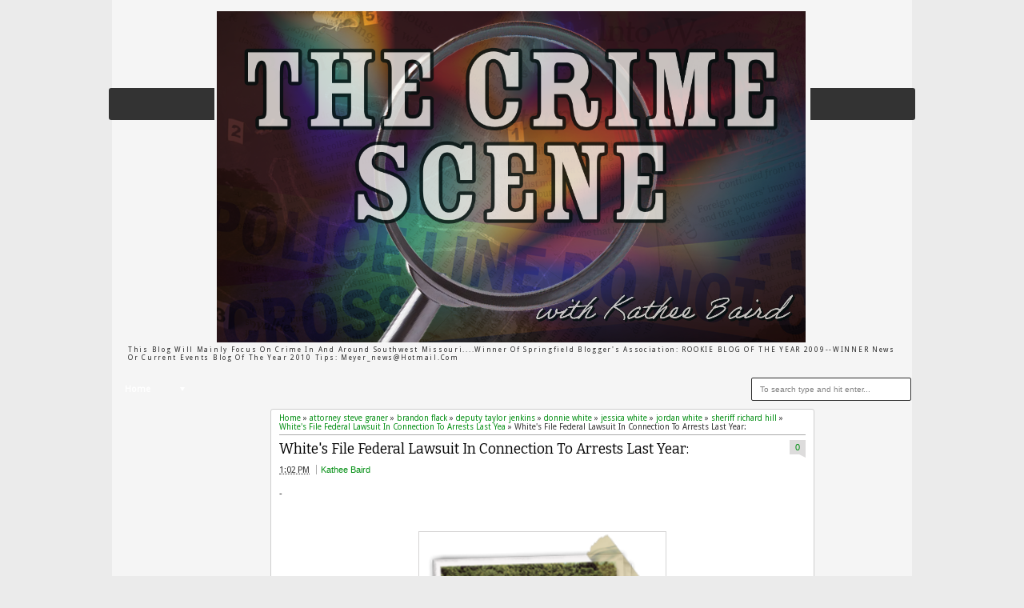

--- FILE ---
content_type: text/html; charset=UTF-8
request_url: https://crimesceneinvestigations.blogspot.com/2013/06/whites-file-federal-lawsuit-in.html
body_size: 31978
content:
<!DOCTYPE html>
<HTML dir='ltr'>
<head>
<link href='https://www.blogger.com/static/v1/widgets/2944754296-widget_css_bundle.css' rel='stylesheet' type='text/css'/>
<meta content='text/html; charset=UTF-8' http-equiv='Content-Type'/>
<meta content='blogger' name='generator'/>
<link href='https://crimesceneinvestigations.blogspot.com/favicon.ico' rel='icon' type='image/x-icon'/>
<link href='http://crimesceneinvestigations.blogspot.com/2013/06/whites-file-federal-lawsuit-in.html' rel='canonical'/>
<link rel="alternate" type="application/atom+xml" title="The Crime Scene - Atom" href="https://crimesceneinvestigations.blogspot.com/feeds/posts/default" />
<link rel="alternate" type="application/rss+xml" title="The Crime Scene - RSS" href="https://crimesceneinvestigations.blogspot.com/feeds/posts/default?alt=rss" />
<link rel="service.post" type="application/atom+xml" title="The Crime Scene - Atom" href="https://www.blogger.com/feeds/7267417044290146113/posts/default" />

<link rel="alternate" type="application/atom+xml" title="The Crime Scene - Atom" href="https://crimesceneinvestigations.blogspot.com/feeds/5930901759157110739/comments/default" />
<!--Can't find substitution for tag [blog.ieCssRetrofitLinks]-->
<link href='https://blogger.googleusercontent.com/img/b/R29vZ2xl/AVvXsEjTiZDA4RQMhVRuJUhZlFJhug84ljnGfp3Z61jBOAr_RKB15rfrugkvZL4Tbet6qaq8ewxuAIablFk8UZG_btmItvA6SR_JzBz_VVCN8FQqUr4ySBXpOjhEL_l2dvSTSWmHfTT7UIiMvAI/s400/Jessica+White+pic.png' rel='image_src'/>
<meta content='http://crimesceneinvestigations.blogspot.com/2013/06/whites-file-federal-lawsuit-in.html' property='og:url'/>
<meta content='White&#39;s File Federal Lawsuit In Connection To Arrests Last Year:' property='og:title'/>
<meta content='-      Jessica White      Crane alderwoman Jessica White and her family have filed a federal lawsuit in connection to an altercation with tw...' property='og:description'/>
<meta content='https://blogger.googleusercontent.com/img/b/R29vZ2xl/AVvXsEjTiZDA4RQMhVRuJUhZlFJhug84ljnGfp3Z61jBOAr_RKB15rfrugkvZL4Tbet6qaq8ewxuAIablFk8UZG_btmItvA6SR_JzBz_VVCN8FQqUr4ySBXpOjhEL_l2dvSTSWmHfTT7UIiMvAI/w1200-h630-p-k-no-nu/Jessica+White+pic.png' property='og:image'/>
<meta content='width=device-width, initial-scale=1, maximum-scale=1' name='viewport'/>
<title>White's File Federal Lawsuit In Connection To Arrests Last Year: - The Crime Scene</title>
<!-- deskripsi dan keyword -->
<link href="//fonts.googleapis.com/css?family=Bitter%7CBitter%7CDroid+Sans%7CDroid+Sans%7CPT+Sans+Narrow" rel="stylesheet">
<style id='page-skin-1' type='text/css'><!--
/*
-----------------------------------------------
Blogger Template Style
Name:    MyTimeLine
Date:    4 March 2013
Updated by: satankMKR/Makmur
URL1: http://www.ivythemes.com
URL2: http://mkr-site.blogspot.com
----------------------------------------------- */
/* Variable definitions
====================
<Variable name="bgcolor" description="Page Background Color"
type="color" default="#fff">
<Variable name="textcolor" description="Text Color"
type="color" default="#333">
<Variable name="linkcolor" description="Link Color"
type="color" default="#58a">
<Variable name="pagetitlecolor" description="Blog Title Color"
type="color" default="#666">
<Variable name="descriptioncolor" description="Blog Description Color"
type="color" default="#999">
<Variable name="titlecolor" description="Post Title Color"
type="color" default="#c60">
<Variable name="bordercolor" description="Border Color"
type="color" default="#ccc">
<Variable name="sidebarcolor" description="Sidebar Title Color"
type="color" default="#999">
<Variable name="sidebartextcolor" description="Sidebar Text Color"
type="color" default="#666">
<Variable name="visitedlinkcolor" description="Visited Link Color"
type="color" default="#999">
<Variable name="bodyfont" description="Text Font"
type="font" default="normal normal 100% Georgia, Serif">
<Variable name="headerfont" description="Sidebar Title Font"
type="font"
default="normal normal 78% 'Trebuchet MS',Trebuchet,Arial,Verdana,Sans-serif">
<Variable name="pagetitlefont" description="Blog Title Font"
type="font"
default="normal normal 200% Georgia, Serif">
<Variable name="descriptionfont" description="Blog Description Font"
type="font"
default="normal normal 78% 'Trebuchet MS', Trebuchet, Arial, Verdana, Sans-serif">
<Variable name="postfooterfont" description="Post Footer Font"
type="font"
default="normal normal 78% 'Trebuchet MS', Trebuchet, Arial, Verdana, Sans-serif">
<Variable name="startSide" description="Side where text starts in blog language"
type="automatic" default="left">
<Variable name="endSide" description="Side where text ends in blog language"
type="automatic" default="right">
*/
#navbar-iframe,#Navbar1{display:none!important}
header,nav,section,aside,article,footer{display:block}
*{-moz-box-sizing:border-box;-webkit-box-sizing:border-box;box-sizing:border-box}
/* Use this with templates/template-twocol.html */
body,.body-fauxcolumn-outer{background:#EBEBEB;margin:0;padding:0;color:#333333;font:x-small Georgia Serif;font-size
/* */:/**/
small;font-size:/**/
small;text-align:center}
a,.randomnya .overlayx,#slides li{-webkit-transition:all .4s ease-in-out;-moz-transition:all .4s ease-in-out;-o-transition:all .4s ease-in-out;-ms-transition:all .4s ease-in-out;transition:all .4s ease-in-out}
a:link{max-width:100%;color:#048F14;text-decoration:none}
a:visited{color:#999999;text-decoration:none}
a:hover{color:#0A0A0A;text-decoration:underline}
a img{border-width:0}
#NoScript{background:none repeat scroll 0% 0% rgb(255,255,255);text-align:center;padding:5px 0;position:fixed;top:0;left:0;width:100%;height:100%;z-index:9999;opacity:0.9}
#NoScript h6{font-size:24px;color:rgb(102,102,102);position:absolute;top:50%;width:100%;text-align:center;margin-left:-30px;margin-top:-18px}
/* Header
-----------------------------------------------
*/
#header-wrapper{margin:0 auto 0;padding:10px;height:110px}
#headnya{float:left;min-width:300px}
#head-ads{float:right;min-width:468px}
#head-ads .widget{margin:15px 10px 0 0}
#header{color:#1F1F1F;margin:0}
#header h1,#header p{margin:0;padding:15px 10px 0;line-height:1.2em;text-transform:uppercase;font-size:260%;font-family:"Bitter",arial,sans-serif}
#header a{color:#1F1F1F;text-decoration:none}
#header a:hover{color:#048F14}
#header .description{margin:0;padding:0 10px 15px;text-transform:capitalize;letter-spacing:.2em;line-height:1.4em;color:#292929;font:normal normal 78% 'Trebuchet MS',Trebuchet,Arial,Verdana,Sans-serif}
#header img{margin-left:auto;margin-right:auto}
/* Navigation
----------------------------------------------- */
#nav{font-weight:bold;background-color:#333;height:40px;-webkit-border-radius:3px;-moz-border-radius:3px;-o-border-radius:3px;border-radius:3px;margin:0 -4px}
ul#navinti{height:30px;margin:5px 0 5px 5px;padding:0;float:left}
ul#navinti li{list-style:none;display:inline-block;zoom:1;float:left;margin:0;padding:0;position:relative}
ul#navinti li a{display:block;line-height:30px;text-decoration:none;color:white;padding:0 15px}
ul#navinti li.dgnsub > a{padding-right:20px}
ul#navinti li.dgnsub > a::after{content:"";width:0;height:0;border-width:5px 3px;border-style:solid;border-color:white transparent transparent transparent;position:absolute;top:12px;right:7px}
ul#navinti li:hover > a{background-color:#048F14}
ul#navinti ul.sub-menu{position:absolute;z-index:5;padding:0;margin:0;box-shadow:0 0 10px rgba(0,0,0,.35);-moz-box-shadow:0 0 10px rgba(0,0,0,.35);-webkit-box-shadow:0 0 10px rgba(0,0,0,.35);width:180px;background-color:white;font-weight:normal;display:none}
ul#navinti li:hover  ul.sub-menu.hidden{display:block}
ul#navinti ul li{float:none;display:block}
ul#navinti ul a{color:black;padding:0 10px}
ul#navinti ul a:hover{background-color:transparent;border-left:4px solid #333}
#mobilenav{display:none}
/* Outer-Wrapper
----------------------------------------------- */
#outer-wrapper{width:1000px;background-color:whiteSmoke;margin:0 auto;padding:0;text-align:left;font:normal normal 11px Verdana,Geneva,sans-serif;}
#main-wrapper{width:70%;float:left;word-wrap:break-word;/* fix for long text breaking sidebar float in IE */
overflow:hidden;/* fix for long non-text content breaking IE sidebar float */}
#sidebar-wrapper{width:30%;float:right;word-wrap:break-word;/* fix for long text breaking sidebar float in IE */
overflow:hidden;/* fix for long non-text content breaking IE sidebar float */}
#sidebar-wrapper h2,#footer-wrapper h2{background-color:#E6E6E6;color:#1D1D1D;padding:6px 10px;margin:0 0 10px}
#sidebar-wrapper .widget-content{padding:0;margin:0 10px 10px}
/* Headings
----------------------------------------------- */
h1,h2,h3,h4,h5,h6{font-family:"Bitter",arial,sans-serif;font-weight:normal;text-transform:none;margin:0}
/* Posts
-----------------------------------------------
*/
.date-header{margin:1.5em 0 .5em;display:none}
.post{margin:.5em 0 1.5em;padding-bottom:1.5em;position:relative}
.post h1,.post h2{margin:.25em 0 0;padding:0 0 4px;font-size:140%;font-weight:normal;line-height:1.4em}
.post h1 a,.post h1 a:visited,.post h1 strong,.post h2 a,.post h2 a:visited,.post h2 strong{display:block;text-decoration:none;font-weight:normal}
.post .post-title{margin-bottom:15px}
.post-body{margin:0 0 .75em;line-height:1.6em}
.post-body blockquote{line-height:1.4em;position:relative;font-family:Georgia,serif;font-style:italic;padding:0.25em 20px 0.25em 30px;margin:10px 0}
.post-body blockquote::before{display:block;content:"\201C";font-size:50px;position:absolute;left:0;top:15px}
.post-footer{margin:.75em 0;display:none}
.comment-link{margin-left:.6em}
.tr-caption-container img{border:none;padding:0}
.post blockquote{margin:1em 20px}
.post blockquote p{margin:.75em 0}
/* Comments
----------------------------------------------- */
#comments h4{margin:0;font-size:150%;margin-bottom:10px}
.comments .avatar-image-container{width:42px;max-height:42px;height:42px;padding:2px;border:1px solid #CCCBCB}
.comments .avatar-image-container img{max-width:42px;width:100%}
.comments .inline-thread .avatar-image-container{width:36px;height:36px}
.comments .comment-block{margin-left:53px;padding:5px 10px;border:1px solid #CCCBCB;-webkit-border-radius:3px;-moz-border-radius:3px;-o-border-radius:3px;border-radius:3px}
.comments .inline-thread .comment-block{margin-left:48px}
.comments .comment-block::before,.comments .comment-block::after{content:"";width:0;height:0;border-width:10px 8px;border-style:solid;border-color:transparent #CECECE transparent transparent;position:absolute;top:8px;right:100%}
.comments .comment-block::after{border-color:transparent white transparent transparent;right:auto;left:-15px}
.comments .comments-content .comment-header{border-bottom:1px solid #CCCBCB;padding-bottom:3px;margin:-1px -3px 10px}
.comments .comments-content .comment{margin-bottom:12px;padding:0}
.comments .comments-content .icon.blog-author{position:absolute;right:10px;top:-3px;width:65px;height:20px;background-color:#048F14;-webkit-border-radius:0 0 3px 3px;-moz-border-radius:0 0 3px 3px;-o-border-radius:0 0 3px 3px;border-radius:0 0 3px 3px}
.comments .comments-content .icon.blog-author::after{content:"Author";position:absolute;color:white;text-shadow:0 1px 2px #646464;top:2px;left:10px}
#comments-block{margin:1em 0 1.5em;line-height:1.6em}
.comment-form{max-width:100%}
#comments-block .comment-author{margin:.5em 0}
#comments-block .comment-body{margin:.25em 0 0}
#comments-block .comment-footer{margin:-.25em 0 2em;line-height:1.4em;text-transform:uppercase;letter-spacing:.1em}
#comments-block .comment-body p{margin:0 0 .75em}
.deleted-comment{font-style:italic;color:gray}
#blog-pager-newer-link{float:left}
#blog-pager-older-link{float:right}
#blog-pager{text-align:center}
.feed-links{display:none}
/* Sidebar Content
----------------------------------------------- */
.sidebar{color:#666666;line-height:1.5em}
.sidebar ul,.footer ul{list-style:none;margin:0 0 0;padding:0 0 0}
.sidebar li,.footer li{margin:0;padding-top:0;padding-right:0;padding-bottom:.25em;padding-left:15px;line-height:1.5em}
.sidebar .widget,.main .widget,.footer .widget{margin:0 0 1.5em;padding:0 0 1.5em}
.main .Blog{border-bottom-width:0}
/* Profile
----------------------------------------------- */
.profile-img{float:left;margin-top:0;margin-right:5px;margin-bottom:5px;margin-left:0;padding:4px;border:1px solid #cccccc}
.profile-data{margin:0}
.profile-datablock{margin:.5em 0 .5em}
.profile-textblock{margin:0.5em 0;line-height:1.6em}
.profile-link{letter-spacing:.1em}
/* Footer
----------------------------------------------- */
#footer{width:auto;clear:both;margin:0 auto;padding:2%;color:white;background-color:black;text-transform:uppercase;letter-spacing:.1em;text-align:center;display:block}
.d-header,#header .description,#slides .label_text,ul#navinti,#search-result-container li a,ul.recntpst span,ul.rcomnetxx .date,.breadcrumbs{font-family:"Droid Sans",arial,sans-serif}
#isifooternya{overflow:hidden;}
#isifooternya .footer-wrap{width:33.3%;float:left;}
::selection{background:#048F14;color:#fff;text-shadow:none}
::-moz-selection{background:#048F14;color:#fff;text-shadow:none}
img{max-width:100%;height:auto;width:auto\9}

--></style>
<style type='text/css'>
.post-body h1{font-size:180%}
.post-body h2{font-size:160%}
.post-body h3{font-size:140%}
.post-body h4{font-size:130%}
.post-body h5{font-size:120%}
.post-body h6{font-size:110%}
#main-wrapper{padding:10px}
#sidebar-wrapper{padding:10px 10px 0 0}
.sidebar .widget,#sidebar-wtengah{background-color:white;border:1px solid #CECECE;-webkit-border-radius:3px;-moz-border-radius:3px;-o-border-radius:3px;border-radius:3px;padding:0}
#sidebar-wtengah{overflow:hidden;margin:0 0 15px}
#sidebar-wtengah .widget{border:0;background-color:transparent;margin-bottom:4px}
#sidebar-wtengah .widget:last-child{margin-bottom:0}
#sidebar-wtengah h2{margin:0}
#sidebar-wtengah h2.active{background-color:#CACACA;margin:0 0 10px}
.PopularPosts .item-thumbnail{float:left;margin:0 5px 5px 0;width:60px;padding:2px;border:1px solid #CCCBCB}
.PopularPosts img{padding-right:0;display:block}
#search-form-feed{padding:0;-moz-box-sizing:border-box;-webkit-box-sizing:border-box;box-sizing:border-box;width:200px;float:right;margin-top:5px;position:relative;margin-right:5px}
#feed-q-input{display:block;width:100%;height:29px;border:1px solid #2B2B2B;color:#838383;margin:0;font-size:10px;padding-left:10px;-moz-border-radius:2px;-webkit-border-radius:2px;border-radius:2px;float:left;background:white}
#feed-q-input:focus{color:#333;outline:none}
#search-result-container{width:300px;overflow:hidden;position:absolute;z-index:9999;padding:10px;right:0;margin:0;top:42px;display:none;font-size:11px;background:white;text-transform:none;-webkit-box-shadow:0 1px 3px rgba(0,0,0,0.25);-khtml-box-shadow:0 1px 3px rgba(0,0,0,0.25);-moz-box-shadow:0 1px 3px rgba(0,0,0,0.25);-o-box-shadow:0 1px 3px rgba(0,0,0,0.25);box-shadow:0 1px 3px rgba(0,0,0,0.25)}
#search-result-container li{margin:0 0 5px;padding:0;list-style:none;overflow:hidden;word-wrap:break-word;font:normal normal 10px Verdana,Geneva,sans-serif;color:#141414;background-color:white;text-transform:none}
#search-result-container li a{text-decoration:none;font-weight:bold;font-size:11px;display:block;line-height:14px;padding:0;font-weight:bold}
#search-result-container mark{background-color:yellow;color:black}
#search-result-container h4{margin:0 0 10px;font:normal bold 12px 'Trebuchet MS',Arial,Sans-Serif;color:black}
#search-result-container ol{margin:0 0 10px;padding:0 0;overflow:hidden;height:450px}
#search-result-container:hover ol{overflow:auto}
#search-result-container li img{display:block;float:left;margin:0 5px 1px 0;padding:2px;border:1px solid #D1D1D1}
#search-result-loader{top:100%;position:absolute;z-index:999;width:100%;line-height:30px;color:#2E2E2E;padding:0 10px;background-color:white;border:1px solid #DBDBDB;margin:0;overflow:hidden;display:none;text-transform:capitalize}
#search-result-container p{margin:5px 0}
#search-result-container .close{position:absolute;right:8px;top:8px;font-size:12px;color:white;text-decoration:none;border-radius:9999px;width:13px;height:13px;text-indent:1px;background-color:#048F14;line-height:12px}
.loadingxx{width:100%;min-height:150px;background:transparent url(https://blogger.googleusercontent.com/img/b/R29vZ2xl/AVvXsEhqLt-iJXdB8cJ9ax8if07KINbU9A1EN33b2dr_T3ECY7C27iZDZy49-e9hyphenhyphenT4ptg_CAdAAtI4XT2VfLEJma8U0cmkYSU-ofp2fQcVg6l8iHlE9drI4YLIsSLEISMqwLBELEoOe-aho44ol/s0/progress_ani.gif) no-repeat center;display:block;text-indent:-9999px}
ul.rcomnetxx,ul.rcomnetxx li,ul.recntpst,ul.recntpst li{list-style:none;padding:0;margin:0;overflow:hidden}
ul.rcomnetxx a.kmtimg,ul.recntpst a.thumbp{display:block;float:left;margin:0 5px 5px 0;padding:2px;border:1px solid #CCCBCB}
ul.rcomnetxx strong,ul.recntpst strong{display:block;margin-bottom:3px}
ul.recntpst span,ul.rcomnetxx .date{font-size:9px}
ul.rcomnetxx p,ul.recntpst p{margin:5px 0}
#footer-wrapper{background-color:#333;color:white}
#isifooternya{padding:10px}
#isifooternya .footer-wrap{width:32.3%}
#footx2{margin:0 1.5%}
#footer-wrapper h2{background-color:#202020;color:#EEE}
.footer ul.rcomnetxx a.kmtimg,.footer ul.recntpst a.thumbp,.footer .PopularPosts .item-thumbnail{background-color:#272727;border:1px solid #111}
#kredit{overflow:hidden;background-color:#222;border-top:1px solid #0E0E0E;padding:4px 10px}
.botleft{float:left}
.botright{float:right}
.Label li{float:left;padding:3px 4px;overflow:hidden;margin:0 3px 3px 0}
.Label li .numx{display:inline-block;padding:0 4px;line-height:16px;height:19px;background-color:white;border:1px solid #CECECE;-webkit-border-radius:3px;-moz-border-radius:3px;-o-border-radius:3px;border-radius:3px;margin-left:3px;font-size:9px;position:relative}
.Label li a,.Label li .namex{text-decoration:none;display:inline-block;background-color:#048F14;color:white;padding:2px 4px;-webkit-border-radius:3px;-moz-border-radius:3px;-o-border-radius:3px;border-radius:3px}
.Label li a:hover,.Label li .namex{background-color:#666}
.Label li .numx::after,.Label li .numx::before{content:"";width:0;height:0;border-width:6px 6px;border-style:solid;border-color:transparent #CECECE transparent transparent;position:absolute;top:50%;right:100%;margin-top:-6px}
.Label li .numx::before{z-index:2;border-color:transparent white transparent transparent;right:auto;left:-11px}
a.comment-link{display:block;position:absolute;text-decoration:none;right:0;min-width:20px;top:70px;padding:3px;text-align:center;margin:0;background-color:#DDDCDC}
a.comment-link::after{content:"";width:0;height:0;border-width:2px 4px;border-style:solid;border-color:#DDDCDC #DDDCDC transparent transparent;position:absolute;top:100%;right:0}
.post-body img{padding:3px;border:1px solid #D5D3D3}
.footer .Label li .numx{color:black}
.PopularPosts .item-title{font-weight:bold}
.d-header abbr{border:0}
/* RESPONSIVE */
@media only screen and (min-width:768px) and (max-width:999px){
  #outer-wrapper{width:754px}
  #main-wrapper{width:60%}
  #sidebar-wrapper{width:40%}
  #headnya{max-width:260px;min-width:250px}
  #head-ads .widget{margin:15px 0}
  #header h1,#header p{padding:15px 0 0;font-size:240%}
  #header .description{padding:0 0 10px}
}
@media only screen and (max-width:767px){
  #outer-wrapper{width:440px}
  #sidebar-wrapper,#main-wrapper,#isifooternya{width:100%;float:none;padding:10px}
  #mobilenav{display:block;width:90%;margin:5px auto;color:#272727;padding:0 10px;background-color:#F1F1F1;position:relative;text-decoration:none;line-height:30px;-webkit-border-radius:2px;-moz-border-radius:2px;-o-border-radius:2px;border-radius:2px}
  #isifooternya .footer-wrap{float:none;width:100%}
  #footx2{margin:0}
  #nav{height:auto;padding:5px 0 1px}
  ul#navinti{float:none;margin:0 auto;height:auto;width:95%;display:none}
  #search-form-feed{float:none;width:90%;margin:8px auto}
  #feed-q-input{float:none}
  ul#navinti li{float:none;display:block}
  ul#navinti ul.sub-menu{position:static;width:100%;margin:0 auto;box-shadow:inset 0 0 10px rgba(0,0,0,.35);-moz-box-shadow:inset 0 0 10px rgba(0,0,0,.35);-webkit-box-shadow:inset 0 0 10px rgba(0,0,0,.35)}
  ul#navinti ul a{padding:0 20px}
  #mobilenav.active{box-shadow:inset 0 0 10px rgba(0,0,0,.35);-moz-box-shadow:inset 0 0 10px rgba(0,0,0,.35);-webkit-box-shadow:inset 0 0 10px rgba(0,0,0,.35)}
  #mobilenav::after{content:"";width:0;height:0;border-width:6px 5px;border-style:solid;border-color:#272727 transparent transparent transparent;position:absolute;top:12px;right:10px}
  #mobilenav.active::after{border-color:transparent transparent #272727 transparent;top:6px}
  #head-ads{display:none}
  #headnya{float:none;text-align:center}
  #search-result-container{width:100%}
}
@media only screen and (max-width:479px){
  #outer-wrapper{width:310px}
  #header h1,#header p{font-size:230%}
}
</style>
<style type='text/css'>
#midd-main{background-color:white;border:1px solid #CECECE;-webkit-border-radius:3px;-moz-border-radius:3px;-o-border-radius:3px;border-radius:3px;padding:5px 10px}
.pager-isi{overflow:hidden}
.pager-isi a,.pager-isi .linkgrey{width:50%;display:block;float:left;padding:10px 0;font-size:120%;text-decoration:none}
.pager-isi h6{color:#2C2C2C;font-size:125%}
.pager-isi h5{font-size:105%}
a.blog-pager-newer-link{padding-left:15px;text-align:left;position:relative}
a.blog-pager-older-link{padding-right:15px;text-align:right;position:relative}
.pager-isi .linkgrey.left{padding-left:15px;text-align:left}
.pager-isi .linkgrey.right{padding-right:15px;text-align:right}
a.blog-pager-newer-link::after{content:"";width:0;height:0;border-width:8px 6px;border-style:solid;border-color:transparent #777676 transparent transparent;position:absolute;top:50%;left:-3px;margin-top:-8px}
a.blog-pager-older-link::after{content:"";width:0;height:0;border-width:8px 6px;border-style:solid;border-color:transparent transparent transparent #777676;position:absolute;top:50%;right:-3px;margin-top:-8px}
.breadcrumbs{font-size:10px;margin-bottom:5px;border-bottom:1px solid #AAA;padding-bottom:4px}
.post h1.post-title{margin:0 0 3px;font-size:160%;padding-right:30px}
#social-side2{height:32px;padding:0 0 0 80px;margin:20px 0 0;position:relative;line-height:23px}
#social-side2 li{float:left;list-style:none;position:relative;margin:3px 5px 0 0}
#social-side2 li:active{margin:4px 5px 0 0}
#social-side2 a{display:block;width:24px;height:24px;background:transparent url(https://blogger.googleusercontent.com/img/b/R29vZ2xl/AVvXsEgTWeNgZGEjDSYOtYTQvJN6KAO4Cjszc_Q5k1QDWHCXDv3z2iY-YXBwebqBSytXgUhGvdO2e3NI0EJD1CrxP79lSjGW_WwmEkWL9Kb4z3zBw3Moqqg7ZQxexzJULy-tHn6pTiOjykJF9mf3/s0/spriteiconshare.png) no-repeat -2px -1px;color:white}
#social-side2::before{content:"Share to:";position:absolute;left:8px;top:3px;font-size:12px;font-weight:bold}
#social-side2 span{position:absolute;top:-30px;padding:0 6px;display:none;-webkit-border-radius:3px;-moz-border-radius:3px;border-radius:3px;color:white}
#social-side2 li:hover span{display:block}
#social-side2 .facebook_40 span{background:#00659E}
#social-side2 a.twitter_40{background-position:-28px -1px}
#social-side2 .twitter_40 span{background:#72BAEB}
#social-side2 a.google_plus_40{background-position:-54px -1px}
#social-side2 .google_plus_40 span{background:#CC220A;width:80px}
#social-side2 a.stumbleupon_40{background-position:-80px -1px}
#social-side2 .stumbleupon_40 span{background:#96C297;color:#087CBD}
#social-side2 a.digg_40{background-position:-106px -1px}
#social-side2 .digg_40 span{background:#06599B}
#social-side2 a.delicious_40{background-position:-132px -1px}
#social-side2 .delicious_40 span{background:#3D3D3D}
#social-side2 a.linkedin_40{background-position:-158px -1px}
#social-side2 .linkedin_40 span{background:#2D8FBD}
#social-side2 a.reddit_40{background-position:-184px -1px}
#social-side2 .reddit_40 span{background:#B9CADD;color:#D83E21}
#social-side2 a.technorati_40{background-position:-210px -1px}
#social-side2 .technorati_40 span{background:#13AD05}
.post h1.post-title a{color:black}
.isibwh >div{display:inline-block}
.post-author.vcard{margin-left:5px;padding-left:5px;border-left:1px solid #AAA}
a.comment-link{top:0}
.isibwh{margin-bottom:15px}
#related_posts h4{font-size:150%;margin-bottom:10px}
#related_posts ul,#related_posts li{padding:0;margin:0;list-style:none;overflow:hidden}
#related_posts .gmbrrltd{display:block;float:left;padding:2px;margin:0 5px 5px 0;border:1px solid #CCCBCB}
#related_posts p{margin:5px 0}
#related_posts li{padding:5px 0}
@media only screen and (max-width:479px){
  #social-side2{padding:0}
  #social-side2::before{content:""}
}
</style>
<script src='https://ajax.googleapis.com/ajax/libs/jquery/1.8.3/jquery.min.js' type='text/javascript'></script>
<script type='text/javascript'>
//<![CDATA[
// JQuery easing 1.3
jQuery.easing.jswing=jQuery.easing.swing;jQuery.extend(jQuery.easing,{def:"easeOutQuad",swing:function(e,f,a,h,g){return jQuery.easing[jQuery.easing.def](e,f,a,h,g)},easeInQuad:function(e,f,a,h,g){return h*(f/=g)*f+a},easeOutQuad:function(e,f,a,h,g){return -h*(f/=g)*(f-2)+a},easeInOutQuad:function(e,f,a,h,g){if((f/=g/2)<1){return h/2*f*f+a}return -h/2*((--f)*(f-2)-1)+a},easeInCubic:function(e,f,a,h,g){return h*(f/=g)*f*f+a},easeOutCubic:function(e,f,a,h,g){return h*((f=f/g-1)*f*f+1)+a},easeInOutCubic:function(e,f,a,h,g){if((f/=g/2)<1){return h/2*f*f*f+a}return h/2*((f-=2)*f*f+2)+a},easeInQuart:function(e,f,a,h,g){return h*(f/=g)*f*f*f+a},easeOutQuart:function(e,f,a,h,g){return -h*((f=f/g-1)*f*f*f-1)+a},easeInOutQuart:function(e,f,a,h,g){if((f/=g/2)<1){return h/2*f*f*f*f+a}return -h/2*((f-=2)*f*f*f-2)+a},easeInQuint:function(e,f,a,h,g){return h*(f/=g)*f*f*f*f+a},easeOutQuint:function(e,f,a,h,g){return h*((f=f/g-1)*f*f*f*f+1)+a},easeInOutQuint:function(e,f,a,h,g){if((f/=g/2)<1){return h/2*f*f*f*f*f+a}return h/2*((f-=2)*f*f*f*f+2)+a},easeInSine:function(e,f,a,h,g){return -h*Math.cos(f/g*(Math.PI/2))+h+a},easeOutSine:function(e,f,a,h,g){return h*Math.sin(f/g*(Math.PI/2))+a},easeInOutSine:function(e,f,a,h,g){return -h/2*(Math.cos(Math.PI*f/g)-1)+a},easeInExpo:function(e,f,a,h,g){return(f==0)?a:h*Math.pow(2,10*(f/g-1))+a},easeOutExpo:function(e,f,a,h,g){return(f==g)?a+h:h*(-Math.pow(2,-10*f/g)+1)+a},easeInOutExpo:function(e,f,a,h,g){if(f==0){return a}if(f==g){return a+h}if((f/=g/2)<1){return h/2*Math.pow(2,10*(f-1))+a}return h/2*(-Math.pow(2,-10*--f)+2)+a},easeInCirc:function(e,f,a,h,g){return -h*(Math.sqrt(1-(f/=g)*f)-1)+a},easeOutCirc:function(e,f,a,h,g){return h*Math.sqrt(1-(f=f/g-1)*f)+a},easeInOutCirc:function(e,f,a,h,g){if((f/=g/2)<1){return -h/2*(Math.sqrt(1-f*f)-1)+a}return h/2*(Math.sqrt(1-(f-=2)*f)+1)+a},easeInElastic:function(f,h,e,l,k){var i=1.70158;var j=0;var g=l;if(h==0){return e}if((h/=k)==1){return e+l}if(!j){j=k*0.3}if(g<Math.abs(l)){g=l;var i=j/4}else{var i=j/(2*Math.PI)*Math.asin(l/g)}return -(g*Math.pow(2,10*(h-=1))*Math.sin((h*k-i)*(2*Math.PI)/j))+e},easeOutElastic:function(f,h,e,l,k){var i=1.70158;var j=0;var g=l;if(h==0){return e}if((h/=k)==1){return e+l}if(!j){j=k*0.3}if(g<Math.abs(l)){g=l;var i=j/4}else{var i=j/(2*Math.PI)*Math.asin(l/g)}return g*Math.pow(2,-10*h)*Math.sin((h*k-i)*(2*Math.PI)/j)+l+e},easeInOutElastic:function(f,h,e,l,k){var i=1.70158;var j=0;var g=l;if(h==0){return e}if((h/=k/2)==2){return e+l}if(!j){j=k*(0.3*1.5)}if(g<Math.abs(l)){g=l;var i=j/4}else{var i=j/(2*Math.PI)*Math.asin(l/g)}if(h<1){return -0.5*(g*Math.pow(2,10*(h-=1))*Math.sin((h*k-i)*(2*Math.PI)/j))+e}return g*Math.pow(2,-10*(h-=1))*Math.sin((h*k-i)*(2*Math.PI)/j)*0.5+l+e},easeInBack:function(e,f,a,i,h,g){if(g==undefined){g=1.70158}return i*(f/=h)*f*((g+1)*f-g)+a},easeOutBack:function(e,f,a,i,h,g){if(g==undefined){g=1.70158}return i*((f=f/h-1)*f*((g+1)*f+g)+1)+a},easeInOutBack:function(e,f,a,i,h,g){if(g==undefined){g=1.70158}if((f/=h/2)<1){return i/2*(f*f*(((g*=(1.525))+1)*f-g))+a}return i/2*((f-=2)*f*(((g*=(1.525))+1)*f+g)+2)+a},easeInBounce:function(e,f,a,h,g){return h-jQuery.easing.easeOutBounce(e,g-f,0,h,g)+a},easeOutBounce:function(e,f,a,h,g){if((f/=g)<(1/2.75)){return h*(7.5625*f*f)+a}else{if(f<(2/2.75)){return h*(7.5625*(f-=(1.5/2.75))*f+0.75)+a}else{if(f<(2.5/2.75)){return h*(7.5625*(f-=(2.25/2.75))*f+0.9375)+a}else{return h*(7.5625*(f-=(2.625/2.75))*f+0.984375)+a}}}},easeInOutBounce:function(e,f,a,h,g){if(f<g/2){return jQuery.easing.easeInBounce(e,f*2,0,h,g)*0.5+a}return jQuery.easing.easeOutBounce(e,f*2-g,0,h,g)*0.5+h*0.5+a}});

// JQuery hover event with timeout by Taufik Nurrohman
// https://plus.google.com/108949996304093815163/about
(function(a){a.fn.hoverTimeout=function(c,e,b,d){return this.each(function(){var f=null,g=a(this);g.hover(function(){clearTimeout(f);f=setTimeout(function(){e.call(g)},c)},function(){clearTimeout(f);f=setTimeout(function(){d.call(g)},b)})})}})(jQuery);

window.emoticonx=(function(){var b=function(m){var j=m||{},l=j.emoRange||"#comments p, div.emoWrap",k=j.putEmoAbove||"iframe#comment-editor",h=j.topText||"Click to see the code!",a=j.emoMessage||"To insert emoticon you must added at least one space before the code.";$(k).before('<div style="text-align:center" class="emoWrap"> :) :)) ;(( :-) =)) ;( ;-( :d :-d @-) :p :o :&gt;) (o) [-( :-? (p) :-s (m) 8-) :-t :-b  b-( :-# =p~ $-) (b) (f) x-) (k) (h) (c) cheer <br/><b>'+h+"</b><br/>"+a+"</div>");var i=function(c,d,e){$(l).each(function(){$(this).html($(this).html().replace(/<br>:/g,"<br> :").replace(/<br>;/g,"<br> ;").replace(/<br>=/g,"<br> =").replace(/<br>\^/g,"<br> ^").replace(c," <img style='max-height:24px' src='"+d+"' class='emo delayLoad' alt='"+e+"' />"))})};i(/\s:\)\)+/g,"https://blogger.googleusercontent.com/img/b/R29vZ2xl/AVvXsEgPrP5oD_YYO0ECqV89zJmbtTUlp6RlSOY0DDJWGHi4tr1W5NBq9TSu1W_uWbgSOJqoyhd7dIWqTqaaMY7DoV-K6088_h_q7P5FIaIuz-Ma-ZPkDxM-VxVSi1maJA5bJCXcNAAK9kb9h-Jv/s0/03.gif",":))");i(/\s;\(\(+/g,"https://blogger.googleusercontent.com/img/b/R29vZ2xl/AVvXsEiciEZsEPMl83CU-mdu8aWXyq4ilyL8cQxWTwud9BZtz00dTZhCqpfJJnzY347D9M1xIzSzrwxw6rfrhebr6re_OxwpFrjlQei9YC50g5haFtaDdBe3L11Si21FtNYh7ofHfB24xXNpROqx/s0/06.gif",";((");i(/\s:\)+/g,"https://blogger.googleusercontent.com/img/b/R29vZ2xl/AVvXsEjgdhxChjWyPvNBYfap1brLRT0brJmWw4LfZeWQwQcAW5Z46_6oxJetvKxt4sVblDnoFVvxfjwxRGDh_mORBgUlb39P5B2omKNdCy8wtAtzIooLpboKzQHwTYbEmyxjCwdLk5iFCoX_Fa8a/s0/01.gif",":)");i(/\s:-\)+/g,"https://blogger.googleusercontent.com/img/b/R29vZ2xl/AVvXsEhOOGVetG3_6VWgvPbm9gFZzsgbvR87WyU5r9_a3SGla2F2rcOQkcMAdDvbO3eVOKL0iXniRjptsb68_ugxxqYUeFi_KhZe8ntAEzKuaRnEPSp7LjPf9VNNLxVcgTuuwGCy4Z_OCWMQGGQp/s0/02.gif",":-)");i(/\s=\)\)+/g,"https://blogger.googleusercontent.com/img/b/R29vZ2xl/AVvXsEgBh7zMnzxSH8YajpCBJAO4d6hXVCWkNyDXh8wUoSBSaKtvGINtKr94d6ulGDgdz-8qkIuiYGlOrv1e1i8dLXPBaPNa_jG8JLqSi2s_xVbSE_FI3ls4m_raqwfAyfSlh1lgwYUNBLaDUV0x/s0/03a.gif","=))");i(/\s;\(+/g,"https://blogger.googleusercontent.com/img/b/R29vZ2xl/AVvXsEikwqQ-F63l7uHpFfrkJeWNSzlCY9FPu__XzvND4uFb6m9TqtTdJXx-KeVr5To5TUx4C898v2efSQhBfVR7UTV5GDBZaoNgyhpAG6NG_Yw3gPUMEd5qUqnB0jq3jQ_FYexjI5EdAgV6RCx9/s0/04.gif",";(");i(/\s;-\(+/g,"https://blogger.googleusercontent.com/img/b/R29vZ2xl/AVvXsEgks9MXkdbQH-rx1m7Tt4NLaF8es3oapnDTE8Lz7Pd1Wgni6ptHHH9AnTGxAbJGNDicDINRVq0Fd9ftKXbaW7_7pr1Ws7mEvXFvHpB0RUh8F-grN4I75YTkuk1Opn2UqlmemnBIRyUrkB-r/s0/05.gif",";-(");i(/\s:d/ig,"https://blogger.googleusercontent.com/img/b/R29vZ2xl/AVvXsEjW_VaT1F64M7d4vAtu-SqYGVbHWN1PajcUDF6xwcMTDDPtka44zmmTg4C9HP1YSNfnIaSlm6eiVfS1kDTy71AUjvUL6FBVsydClM4IZBnd3kr_JHKJRu3hC5NyIHqZh85qqkVVgWv-9HEW/s0/7.gif",":d");i(/\s:-d/ig,"https://blogger.googleusercontent.com/img/b/R29vZ2xl/AVvXsEiyDfcAjFptpXHNut18QT-L8WX7iy8isOQY14k0xLY12Uum5I4TBYrZ8rvVnGUgbM4U63dhGXJLvZPT38ry21EPglMkraQgu1NB3E8p-6UmDj-i4Ab5gMX8lVQnFAKf1XWhxZeBsQ8Dd4Mh/s0/8.gif",":-d");i(/\s@-\)+/g,"https://blogger.googleusercontent.com/img/b/R29vZ2xl/AVvXsEgSUTJvPj_Es4gKSuyp7I0cfd-rYS08LIcJkRzXKH56-2x5YANm5kHAyOVp2LK0S7PzudGRyIY7VCPlOUc4XCb0FDov4n6kwMsB44ygjqw3s9TRmtHpItf-gwiMG-wJlQ9rp3nFrXryn_s9/s0/09.gif","@-)");i(/\s:p/ig,"https://blogger.googleusercontent.com/img/b/R29vZ2xl/AVvXsEgDUF-Yo-rBAOoxb-STczY_EnNSyZSQhRrtvX5Fvozqo9A_gHFES-pDZ2tVylsaCIi6NvY2A1LlHAucQzItpBhKrQJgaBiIH8fNj6n_U5QQe5eK6AWTjs-G2KuaByZdh4bo0h6H5-OVp4JO/s0/10.gif",":p");i(/\s:o/ig,"https://blogger.googleusercontent.com/img/b/R29vZ2xl/AVvXsEib6CjTFlMwU7ZuOD7ny2USnoHXDb3WlohMGRhEbY3U4g8BIfHLtgF9NCcZyd83kKgx2WWU6f3B5OdBESV-7MQ95x23ejP1YoTwhKWZKxveIerb1ihq1XBh5D8l07KmarU0yH2uOQRRA0DH/s0/11.gif",":o");i(/\s:&gt;\)+/g,"https://blogger.googleusercontent.com/img/b/R29vZ2xl/AVvXsEhphccbLzxIG9gDPqkylYYkunIQiP21jcCk41tsb_5Cl5C5J28AKtEak4DK0Dfkk2qnvGRN4ijaFHDN6ngSum2y2XT_o-R2yURKyinltulVv1sMdjLk5ffTwKgKbT-LPxoxjB6qVx0laofq/s0/12.gif",":&gt;)");i(/\s\(o\)+/ig,"https://blogger.googleusercontent.com/img/b/R29vZ2xl/AVvXsEhSoEdiZgWM92I09toQihEnoPVFOgwxvUwMMPZsu89OeqmBfYXxEKIgE2Ex1B9imdICfSLivkZEDR_vuPjLOSuRdyRNeK1EqpRRzfl62EPhwMg-pyaj7tVCw14r_DRdQ1_jy-ai7qKxqS_S/s0/13.gif","(o)");i(/\s\[-\(+/g,"https://blogger.googleusercontent.com/img/b/R29vZ2xl/AVvXsEgN8N5BkIRZJ7lLI2V8rKqxy7wbMxdZl9wAJCCtW28Xikk-M1yszEjHBKPVMWYd4Mi6Kxorig137boEkm2s5N5KHrNQdW9QdKsV6Qi1w5_NlfL4ylinQTHxjmARNU6m8e5Od-bKrTd-_xY9/s0/14.gif","[-(");i(/\s:-\?/g,"https://blogger.googleusercontent.com/img/b/R29vZ2xl/AVvXsEgE4XVo83z0Nx7a85n-tDDXDLpEMEkrP8PLLkAc0qnCaru_oINoRPU9OLed846KIoZiXUdfVigkuywgrovLrPV5cOS6dXuStq7lhDazqy1Ca6dRXe4dl6vsEYmLEiucqJPz9H0wLjAHAiGT/s0/15.gif",":-?");i(/\s\(p\)+/ig,"https://blogger.googleusercontent.com/img/b/R29vZ2xl/AVvXsEhdXFPwJb6h-kM9EDZ-bHfQT9urQNAcFObuQ-tGHRQiArvjgNMeht5XRAmPq56ha0qGRTxyUljMgbXjYwBJ4WvyCacp9F-jj6DCPpSXJSaO6XHrIUVnuy-P0C5tyU26HwMjE-dqxSxbUzQu/s0/16.gif","(p)");i(/\s:-s/ig,"https://blogger.googleusercontent.com/img/b/R29vZ2xl/AVvXsEjoAAZ0yS6UjZKY57z9SOXKymI8JLs7mQFV6Sy7DgSNPH8FdxbAkBwQFaHZ2Egt2MC3HowK5Pa-yedWnevSUj1EgWJwfpaaSwkhZkh1vrNnefYsuhkWRY0wKmWoZIOMIPgawJxU4FECD9tc/s0/17.gif",":-s");i(/\s\(m\)+/ig,"https://blogger.googleusercontent.com/img/b/R29vZ2xl/AVvXsEgY4JpciD2fC_C4_z5_d7wlkeOAf8o4VOxO3uIpLa2JpGj5X5tfgnMoYGg9i_AkbvLeG2uYJKWvYGqv4j7muFEPJxzn7_G5De40WWeY266MLfrgeXYxOlEtHGL5djxDSpsBcZaxBM_zd4O7/s0/18.gif","(m)");i(/\s8-\)+/ig,"https://blogger.googleusercontent.com/img/b/R29vZ2xl/AVvXsEh94l6JbPw5Pr4qByHGyN8J-TZwCE-6rLa3AMpLHnmIG4GQ7ZlTvRSutmezR0UQJVWm1LoX9kiuUBpuq-mHEEJsfAj9wKd8YQcYg2bboWG2McLV4ODKdZ10CeNGO_fyyxF9qHOZysO4xF2I/s0/19.gif","8-)");i(/\s:-t/ig,"https://blogger.googleusercontent.com/img/b/R29vZ2xl/AVvXsEgML5NU87jqq7ieMaRe__Vm2YynXV4eVZEUm6HIuzOq4PDuzFzXZJf5uQ__0bhr_7dXmElWkBVAmSRKS5s1ufkeFAWlVdYIuYOb_bWP4EGLy4dYWBMHwdA7mAuJyqz-5XGpB3E5oNu1A4OK/s0/20.gif",":-t");i(/\s:-b/ig,"https://blogger.googleusercontent.com/img/b/R29vZ2xl/AVvXsEimScFucVju0aohpuB4KHqZ_yERu9pDNtB4oN64wfU7kNF6ns3P_YS-lRK0UDEMZ0xAMsrofGBNALWB8k0chvn64XmIAfsxz4a3uHlyIPivv4IV8WCIjPB0NbwpP_Z43JE6t-1m0XXEyOk4/s0/21.gif",":-b");i(/\sb-\(+/ig,"https://blogger.googleusercontent.com/img/b/R29vZ2xl/AVvXsEjshCc2kHcZA2rsqaE1i-XAmBKUTQljsYrqvBtzR8MtW4vP0SDwUS-m1MfMiR53K-UCp6jbvAbj35_MoYjhyphenhyphencFENqwVqxl672WCKSrnvyatNpIySTZCWMBlci-AA2nrblksIfwPzyZCPxty/s0/22.gif","b-(");i(/\s:-#/ig,"https://blogger.googleusercontent.com/img/b/R29vZ2xl/AVvXsEjxLrFedX3gYYwhwsVdM7O1vZRTfK6S4gPBmDbwSHUStq6j53_2X0RDGDiPl1LN6zJ2TZxK8qZkP8zKtDTBWd5cZdXBbmBUUqFvRrohCedA_ZTIL9HTFnlzHGSPasI7clKkKnMMoNuO6xna/s0/23.gif",":-#");i(/\s=p~/ig,"https://blogger.googleusercontent.com/img/b/R29vZ2xl/AVvXsEg1sYsyzWkcWyFwge26V6AU23arWa7Gv0NVMVimLcdW_WHcjU1L1HYb6uJUWM7hwUdnzzGT0EjDXU8A5Lqa3gfMRuxPcdfOA7ZxhveuXoKrqKOmhlZ64BUxXw7JWRbqMnZ20w7KPWIEkHqs/s0/24.gif","=p~");i(/\s\$-\)+/ig,"https://blogger.googleusercontent.com/img/b/R29vZ2xl/AVvXsEhvAAASZICaX_g7RYJ0wM0poDaboVIye9mLNhBbfJQ2Oo6htBLm4jtEL3bWO3KttwdLB-ZVmcUkaiextlLgKuQT7kxEUdjE17E58EqHp51sDUUNBQ9Zq4Y83YGOxty4ncnCsKaO5ZC7q5Mv/s0/25.gif","$-)");i(/\s\(b\)+/ig,"https://blogger.googleusercontent.com/img/b/R29vZ2xl/AVvXsEhZdyp-4bIsWBYpuvmE1gvQWJAp63eAQNMwiLtrEl_8xHcI5FBpYiIhpA5RSCt5-Hqsrk-plx1EaE6SY4t5o6dNjBaPU7Avvpp01jxJA7yQG4jpySrIRvhb-ZaZJI7St-9EuvzOsSqjCVlc/s0/26.gif","(b)");i(/\s\(f\)+/ig,"https://blogger.googleusercontent.com/img/b/R29vZ2xl/AVvXsEgsnq-2xbwp8EkkJovAknkLZWnoKLNMj20IIhz-3mH4aPkLnDvt0fVM_qrH7_0O74-4QwSlSPYRs6jaUnHmuGEqCFDaPt_lhA6Pqwg39o4neCovE4N502kKi-qC2oMUXwxi0x2xwuJRTLtk/s0/27.gif'","(f)");i(/\sx-\)+/ig,"https://blogger.googleusercontent.com/img/b/R29vZ2xl/AVvXsEi0jVRMwmkDyfrsPdi2Yj_hXxjiF_vvY6C1hzLAGSSSJun3QW9tEHWpccDxG14gyKknuzRIvoM5gr1B_m0QsIKtISKi1o4JoIs0VQF2fq5Z7nQswEmISCdbzAfV3PJW34wuIcnLuAPQxMPu/s0/28.gif","x-)");i(/\s\(k\)+/ig,"https://blogger.googleusercontent.com/img/b/R29vZ2xl/AVvXsEiSXFx7JQkMNtOXihFvZIQ5xXcQL9WEb7bmIXhdPNDSiZ8FctB6s-te0t5qSzhPk50sv4nxiBtE_kd0Qv3807D25IB2cT9-ZoDoVOL9r5rTTlzU2lsro8crXT2D05fSRc5BRXrNV5bc-1nK/s0/29.gif","(k)");i(/\s\(h\)+/ig,"https://blogger.googleusercontent.com/img/b/R29vZ2xl/AVvXsEi_up3EUxxZgY7y2TJ9OabxHvKE6GUY_qNx4plxXf9wwJzbZH5q2Br_iV24JAAUr3DgBL6ClI8TXO5oQjfOUBJ2YKMlonxAw6f9AHfWvdD2af1S3d_ufimLlkBVY3yEwzATSsAMlDumpqB_/s0/30.gif","(h)");i(/\s\(c\)+/ig,"https://blogger.googleusercontent.com/img/b/R29vZ2xl/AVvXsEgdri45UFpYQUvP9T5HjsklU3PMSyFF9_nD4BsxzVWvZ24TJsbVoXUmRl0xRvh7VaGlqI8Arq7Js5Y8ixSYCOMtgpWrvMixW4Jher5sQmV_l9S9AeQq_MqZICLQjC_JjfXwBMnrNtBlmlap/s0/31.gif","(c)");i(/\scheer/ig,"https://blogger.googleusercontent.com/img/b/R29vZ2xl/AVvXsEjzRwrf7Y_YFwvejbLEPgal0tdqFHcDGRlYf71pFXKypbHu8NWw5URj6pVzkI2o2kiCfhUp5BDGMS1Sn7fvhoE_cEnlUGmggxNBJgpfa4xVU6bcQyuyCsRAX2a_xm-LGXwfhmKYlKFlLKBd/s0/32.gif","cheer");$("div.emoWrap").one("click",function(){if(a){alert(a)}});$(".emo").css("cursor","pointer").live("click",function(c){$(".emoKey").remove();$(this).after('<input class="emoKey" type="text" size="'+this.alt.length+'" value=" '+this.alt+'" />');$(".emoKey").trigger("select");c.stopPropagation()});$(".emoKey").live("click",function(){$(this).focus().select()});$(document).on("click",function(){$(".emoKey").remove()})};return function(a){b(a)}})();

window.rccommnetsx=(function(){var a=function(n){var e=n||{},i=e.url_blog||"",b=e.id_containrc||"#rcentcomnets",k=e.numComments||5,h=e.avatarSize||40,f=e.characters||100,d=e.loadingClass||"loadingxx",m=e.defaultAvatar||"https://blogger.googleusercontent.com/img/b/R29vZ2xl/AVvXsEg9QKRLVRm1BuMbhOTXT34qLcQ9rc08HrMw8nJiKmatvMv_0OtU4S-IGZXS138aXp1zxzd2ydt_RzIzVeFj0bWunKETYdgjKA2elrYoxjUEMnxiIOoE87eoXngNjKUdR1WE3zzMKnlPQyN4/s0/user-anonymous-icon.png",l=e.maxfeeds||50,g=e.MonthNames||["Jan","Feb","Mar","Apr","May","Jun","Jul","Aug","Sep","Oct","Nov","Dec"],c=e.adminBlog||"";$(b).addClass(d);var j=i;if(i===""){j=window.location.protocol+"//"+window.location.host}$.ajax({url:j+"/feeds/comments/default?alt=json-in-script&orderby=published",type:"get",dataType:"jsonp",success:function(I){var p,o=I.feed.entry;if(o!==undefined){p="<ul class='rcomnetxx'>";ntotal=0;for(var H=0;H<l;H++){var x,J,M,u,w,N,t,B;if(H==o.length){break}if(ntotal>=k){break}var r=o[H];for(var D=0;D<r.link.length;D++){if(r.link[D].rel=="alternate"){x=r.link[D].href}}for(var L=0;L<r.author.length;L++){J=r.author[L].name.$t;M=r.author[L].gd$image.src}if(J!=c&&ntotal<k){ntotal++;p+="<li>";if(M=="http://img1.blogblog.com/img/blank.gif"){u=m}else{u=M.replace(/\/s[0-9]+(\-c|\/)/,"/s"+h+"$1")}t=(r.author[0].uri)?r.author[0].uri.$t:"#nope";p+='<a target="_blank" class="kmtimg" rel="nofollow" href="'+t+'"><img src="'+u+'"  title="'+J+'" alt="'+J+'" style="width:'+h+"px;height:"+h+'px;display:block"/></a>';w=r["thr$in-reply-to"].href;var A=w.lastIndexOf("/")+1,C=w.lastIndexOf("."),O=w.split("-").join(" ").substring(A,C)+"...";N=r.published.$t.substring(0,10);var z=N.substring(0,4),E=N.substring(5,7),K=N.substring(8,10),F=g[parseInt(E,10)-1],y=r.published.$t.substring(11,16),s=y.substring(0,2),G=y.substring(2,5);if(s<12){B="AM"}else{B="PM"}if(s===0){s=12}if(s>12){s=s-12}p+='<div class="ketkomt"><strong><a title="'+O+'" target="_blank" rel="nofollow" href="'+x+'">'+J+'</a></strong> <span class="date"><span class="dd">'+K+'</span> <span class="dm">'+F+'</span> <span class="dy">'+z+'</span> <span class="timex">'+s+G+" "+B+"</span></span></div>";var v=r.content.$t;var q=v.replace(/(<([^>]+)>)/gi,"");if(q!==""&&q.length>f){q=q.substring(0,f);q+="..."}else{q=q}p+="<p>"+q+"</p>";p+="</li>"}}p+="</ul>";$(b).html(p).removeClass(d)}else{$(b).html("<span>No result!</span>").removeClass(d)}},error:function(){$(b).html("<strong>Error Loading Feed!</strong>").removeClass(d)}})};return function(b){a(b)}})();

window.rccpostsx=(function(){var a=function(p){var d=p||{},i=d.url_blog||"",n=d.numpostx||5,h=d.id_cintainrp||"#rcentpost",e=d.thumbSize||40,b=d.contjumlah||100,c=d.loadingClass||"loadingxx",m=d.cmtext||"Comments",l=d.firstcmtext||"Comment",f=d.NoCmtext||"No Comment",g=d.MonthNames||["Jan","Feb","Mar","Apr","May","Jun","Jul","Aug","Sep","Oct","Nov","Dec"],k=d.pBlank||"https://blogger.googleusercontent.com/img/b/R29vZ2xl/AVvXsEg8shuakyLmwDhGm3ZEAvhntlHz-E2TzKKO9EutA9Bqsk4gu1O1p_fxPqcotnhh0mq6rrut6OMPNRktHJ-Z_tLBdnnyBZ9qxgGDb9SwlwtEElqJLUui3QxD8G-4BKRcT5lTctkQup9tVEnm/s0/grey.png";$(h).addClass(c);var j=i;if(i===""){j=window.location.protocol+"//"+window.location.host}$.ajax({url:j+"/feeds/posts/default?alt=json-in-script&orderby=published&max-results="+n+"",type:"get",dataType:"jsonp",success:function(v){var y,o,w,q,A,D,z,F,x,C,E,s="",B=v.feed.entry;if(B!==undefined){s="<ul class='recntpst'>";for(var u=0;u<B.length;u++){for(var t=0;t<B[u].link.length;t++){if(B[u].link[t].rel=="alternate"){y=B[u].link[t].href;break}}for(var r=0;r<B[u].link.length;r++){if(B[u].link[r].rel=="replies"&&B[u].link[r].type=="text/html"){w=B[u].link[r].title.split(" ")[0];break}}if("content" in B[u]){A=B[u].content.$t}else{if("summary" in B[u]){A=B[u].summary.$t}else{A=""}}if("media$thumbnail" in B[u]){D=B[u].media$thumbnail.url.replace(/\/s[0-9]+\-c/g,"/s"+e+"-c")}else{D=k}if(w===0){q=' <span class="cm">'+f+"</span>"}else{if(w===1){q=' <span class="cm">'+w+" "+l+"</span>"}else{q=' <span class="cm">'+w+" "+m+"</span>"}}A=A.replace(/<\S[^>]*>/g,"");if(A.length>b){A=A.substring(0,b)+"..."}o=B[u].title.$t;z=B[u].published.$t.substring(0,10),F=z.substring(0,4),x=z.substring(5,7),C=z.substring(8,10),E=g[parseInt(x,10)-1],s+='<li><a class="thumbp" href="'+y+'" target="_blank"><img style="width:'+e+"px;height:"+e+'px;display:block" alt="'+o+'"src="'+D+'"/></a><strong><a href="'+y+'" target="_blank">'+o+'</a></strong><span class="date"><span class="dd">'+C+'</span> <span class="dm">'+E+'</span> <span class="dy">'+F+"</span></span>"+q+"<p>"+A+"</p></li>"}s+="</ul>";$(h).html(s).removeClass(c)}else{$(h).html("<span>No result!</span>").removeClass(c)}},error:function(){$(h).html("<strong>Error Loading Feed!</strong>").removeClass(c)}})};return function(b){a(b)}})();

function SocialBookmarks(){var c=document.getElementById("social-side2");if(!c){return}var e=encodeURIComponent(document.title);var a=encodeURIComponent(location.protocol+"//"+location.host+location.pathname);var d=encodeURIComponent(location.host);var f=[{name:"Facebook",url:"http://www.facebook.com/share.php?u="+a+"&t="+e},{name:"Twitter",url:"https://twitter.com/intent/tweet?text="+e+"&amp;url="+a+"&amp;related="},{name:"Google Plus",url:"https://plus.google.com/share?url="+a},{name:"Stumbleupon",url:"http://www.stumbleupon.com/submit?url="+a+"&amp;title="+e},{name:"Digg",url:"http://digg.com/submit?phase=2&amp;url="+a+"&amp;title="+e},{name:"Delicious",url:"http://delicious.com/post?url="+a+"&title="+e},{name:"Linkedin",url:"http://www.linkedin.com/shareArticle?mini=true&url="+a+"&title="+e+"&source="+d},{name:"Reddit",url:"http://reddit.com/submit?url="+a+"&amp;title="+e},{name:"Technorati",url:"http://technorati.com/faves?add="+a}];for(var b=0;b<f.length;b++){c.innerHTML=c.innerHTML+'<li><a class="sc_40 '+f[b].name.replace(" ","_").toLowerCase()+'_40" href="'+f[b].url+'" title="submit to '+f[b].name+'" target="_blank"><span>'+f[b].name+"</span></a></li>"}};
var _0xb12e=["3 1K(a){(3(e){2 i={1e:\x22\x22,I:4,1y:G,1s:\x22#1M\x22,19:1W,18:\x222b\x22,1m:\x222d://1.2H.2G.2F/-2E/2D/2C/2B/2w/2v.2u\x22,1l:[\x222t\x22,\x222s\x22,\x222r\x22,\x222q\x22,\x222p\x22,\x222o\x22,\x222n\x22,\x222m\x22,\x222j\x22,\x222i\x22,\x222h\x22,\x222g\x22],L:J};i=e.2f({},i,a);2 h=e(i.1s);2 b=i.1e;2 d=i.I*1E;B(i.1e===\x22\x22){b=1d.1t.28+\x22//\x22+1d.1t.20}h.1w(\x27\x3CF Y=\x221Y\x22\x3E\x3Ca P=\x22#\x22 Y=\x221b\x22\x3E1b\x3C/a\x3E\x3Ca P=\x22#\x22 Y=\x2211\x22\x3E11\x3C/a\x3E\x3C/F\x3E\x3CF Y=\x22E\x22\x3E\x3C1a C=\x221R\x22\x3E\x3C/1a\x3E\x3C/F\x3E\x27).1N(i.18);2 g=3(z){2 t,k,r,o,x,A,s,w,y,u,n=\x22\x22,v=z.1q.1L;O(2 q=0;q\x3Cv.K;q++){O(2 p=0;p\x3Cv[q].H.K;p++){B(v[q].H[p].1v==\x221J\x22){t=v[q].H[p].P;1i}}O(2 m=0;m\x3Cv[q].H.K;m++){B(v[q].H[m].1v==\x221I\x22\x26\x26v[q].H[m].1H==\x221G/1w\x22){r=v[q].H[m].1k.1F(\x22 \x22)[0];1i}}B(\x221D$1C\x22N v[q]){x=v[q].1D$1C.M.1z(/\x5C/s[0-9]+\x5C-c/g,\x22/s\x22+i.19+\x22-c\x22)}1f{x=i.1m.1z(/\x5C/s[0-9]+(\x5C-c|\x5C/)/,\x22/s\x22+i.19+\x22$1\x22)}k=v[q].1k.$t;u=v[q].1c.$t.Z(0,10);o=v[q].1O[0].1P.$t;A=u.Z(0,4);s=u.Z(5,7);w=u.Z(8,10);y=i.1l[1Q(s,10)-1];n+=\x27\x3CD\x3E\x3Ca 1S=\x221T\x22 P=\x22\x27+t+\x27\x22\x3E\x3CF C=\x221U\x22\x3E\x3C/F\x3E\x3C1V C=\x221n\x22 1X=\x22\x27+x+\x27\x22/\x3E\x3C1B\x3E\x27+k+\x27\x3C/1B\x3E\x3C/a\x3E\x3CF C=\x221Z\x22\x3E\x3C6 C=\x2221\x22\x3E\x3C6 C=\x2222\x22\x3E\x27+w+\x27\x3C/6\x3E\x3C6 C=\x2223\x22\x3E\x27+y+\x27\x3C/6\x3E\x3C6 C=\x2224\x22\x3E\x27+A+\x27\x3C/6\x3E\x3C/6\x3E\x3C6 C=\x2225\x22\x3E\x27+o+\x27\x3C/6\x3E\x3C6 C=\x2226\x22\x3E\x27+r+\x22\x3C/6\x3E\x3C/F\x3E\x3C/D\x3E\x22}e(\x221a\x22,h).27(n)};2 c=3(o){V=o.1q.29$2a.$t;B(V\x3C=i.I){i.I=V}2 j=[];2c(j.K\x3Ci.I){2 q=1o.2e(1o.1n()*V);2 p=J;O(2 n=0;n\x3Cj.K;n++){B(j[n]==q){p=G;1i}}B(!p){j[j.K]=q}}2 m=\x22/-/\x22+i.L;B(i.L===J){m=\x22\x22}B(i.1y===G){O(2 l=0;l\x3Ci.I;l++){e.17({M:b+\x22/16/15/14\x22+m+\x22?2k-2l=\x22+j[l]+\x22\x2613-12=1\x261x=1c\x26X=W-N-U\x22,T:g,S:\x22R\x22,Q:G})}}1f{e.17({M:b+\x22/16/15/14\x22+m+\x22?13-12=\x22+i.I+\x22\x261x=1c\x26X=W-N-U\x22,T:g,S:\x22R\x22,Q:G})}};2 f=3(){B(i.L===J){e.17({M:b+\x22/16/15/14?13-12=0\x26X=W-N-U\x22,T:c,S:\x22R\x22,Q:G})}1f{e.17({M:b+\x22/16/15/14/-/\x22+i.L+\x22?13-12=0\x26X=W-N-U\x22,T:c,S:\x22R\x22,Q:G})}e(1d).2x(\x222y\x22,3(){2z(3(){2 k=2A;2 l=1r(\x221p()\x22,k);e(\x22#E D:1g\x22).1A(e(\x22#E D:1h\x22));e(\x22#1b\x22).1j(3(){e(\x22#E D:1g\x22).1A(e(\x22#E D:1h\x22));1u J});e(\x22#11\x22).1j(3(){e(\x22#E D:1h\x22).2I(e(\x22#E D:1g\x22));1u J});e(\x22#E\x22).2J(3(){2K(l)},3(){l=1r(\x221p()\x22,k)});3 j(){e(\x22#11\x22).1j()}h.2L(i.18)},d)})};e(2M).2N(f)})(2O)};","|","split","||var|function|||span|||||||||||||||||||||||||||||||if|class|li|slides|div|true|link|MaxPost|false|length|tagName|url|in|for|href|cache|jsonp|dataType|success|script|Total_Posts_Number|json|alt|id|substring||next|results|max|default|posts|feeds|ajax|loadingClass|ImageSize|ul|prev|published|window|blogURL|else|first|last|break|click|title|MonthNames|pBlank|random|Math|rotate|feed|setInterval|idcontaint|location|return|rel|html|orderby|RandompostActive|replace|before|h4|thumbnail|media|600|split|text|type|replies|alternate|RandomPost|entry|randompost|addClass|author|name|parseInt|randomnya|target|_blank|overlayx|img|100|src|buttons|label_text|host|date|dd|dm|dy|autname|cmnum|append|protocol|openSearch|totalResults|loadingxx|while|http|ceil|extend|Dec|Nov|Oct|Sep|start|index|Aug|Jul|Jun|May|Apr|Mar|Feb|Jan|gif|grey|s1600|bind|load|setTimeout|5000|e7XkFtErqsU|AAAAAAAABAU|Tp0KrMUdoWI|htG7vy9vIAA|com|blogspot|bp|after|hover|clearInterval|removeClass|document|ready|jQuery","","fromCharCode","replace","\x5Cw+","\x5Cb","g"];eval(function (p,a,c,k,e,r){e=function (c){return (c<a?_0xb12e[4]:e(parseInt(c/a)))+((c=c%a)>35?String[_0xb12e[5]](c+29):c.toString(36));} ;if(!_0xb12e[4][_0xb12e[6]](/^/,String)){while(c--){r[e(c)]=k[c]||e(c);} ;k=[function (e){return r[e];} ];e=function (){return _0xb12e[7];} ;c=1;} ;while(c--){if(k[c]){p=p[_0xb12e[6]]( new RegExp(_0xb12e[8]+e(c)+_0xb12e[8],_0xb12e[9]),k[c]);} ;} ;return p;} (_0xb12e[0],62,175,_0xb12e[3][_0xb12e[2]](_0xb12e[1]),0,{}));
function rotate() {$('#next').click();} 
function relatedPostsWidget(a){(function(e){var f={blogURL:"",maxPosts:5,maxTags:5,maxPostsPerTag:5,containerSelector:"",tags:null,loadingText:"",loadingClass:"",relevantTip:"",rlt_summary:100,relatedTitle:"Related Posts",readMoretext:"Read more",rlpBlank:"https://blogger.googleusercontent.com/img/b/R29vZ2xl/AVvXsEg8shuakyLmwDhGm3ZEAvhntlHz-E2TzKKO9EutA9Bqsk4gu1O1p_fxPqcotnhh0mq6rrut6OMPNRktHJ-Z_tLBdnnyBZ9qxgGDb9SwlwtEElqJLUui3QxD8G-4BKRcT5lTctkQup9tVEnm/s0/grey.png",rlt_thumb:55,recentTitle:"Recent Posts",postScoreClass:"",onLoad:false};f=e.extend({},f,a);var k=0,b=null,g=null;if(!f.containerSelector){document.write('<div id="related_posts"></div>');f.containerSelector="#related_posts"}var c=function(t,n){k++;if(t.feed.entry){for(var o=0;o<t.feed.entry.length;o++){var r=t.feed.entry[o];var p="";for(var m=0;m<r.link.length;m++){if(r.link[m].rel=="alternate"){p=r.link[m].href;break}}if("content" in r){var l=r.content.$t}else{if("summary" in r){var l=r.summary.$t}else{var l=""}}var l=l.replace(/<\S[^>]*>/g,"");if(l.length>f.rlt_summary){var l=l.substring(0,f.rlt_summary)+"..."}var q=r.title.$t;if("media$thumbnail" in r){var s=r.media$thumbnail.url.replace(/\/s[0-9]+\-c/g,"/s"+f.rlt_thumb+"-c")}else{var s=f.rlpBlank}if(location.href.toLowerCase()!=p.toLowerCase()){i(p,q,s,l)}}}if(k>=f.tags.length){g.attr("class","");e("#related-posts-loadingtext",b).remove();if(f.maxPosts>0){e("li:gt("+(f.maxPosts-1)+")",g).remove()}}};var i=function(p,s,u,l){var q=e("li",g);for(var o=0;o<q.length;o++){var t=e("a",q.eq(o));var r=j(t);if(t.attr("href")==p){h(t,++r);for(var n=o-1;n>=0;n--){var m=e("a",q.eq(n));if(j(m)>r){if(o-n>1){q.eq(n).after(q.eq(o))}return}}if(o>0){q.eq(0).before(q.eq(o))}return}}g.append('<li><a class="jdlunya" href="'+p+'" title="'+(f.relevantTip?f.relevantTip.replace("\d",1):"")+'"><span class="gmbrrltd"><img style="width:'+f.rlt_thumb+"px;height:"+f.rlt_thumb+'px;display: block" alt="'+s+'" src="'+u+'"/></span><strong>'+s+"</strong></a><p>"+l+'<a target="_blank" title="'+s+'" href="'+p+'">'+f.readMoretext+"</a></p></li>")};var j=function(l){var m=parseInt(l.attr("score"));return m>0?m:1};var h=function(l,m){l.attr("score",m);if(f.relevantTip){l.attr("title",f.relevantTip.replace("\d",m))}if(f.postScoreClass){l.attr("class",f.postScoreClass+m)}};var d=function(){if(f.containerSelector!="#related_posts"){var l=e(f.containerSelector);if(l.length!=1){return}b=e('<div id="related_posts"></div>').appendTo(l)}else{b=e(f.containerSelector)}if(!f.tags){f.tags=[];e('a[rel="tag"]:lt('+f.maxTags+")").each(function(){var n=e.trim(e(this).text().replace(/\n/g,""));if(e.inArray(n,f.tags)==-1){f.tags[f.tags.length]=n}})}if(f.tags.length==0&&!f.recentTitle){return}if(f.tags.length==0){e("<h4>"+f.recentTitle+"</h4>").appendTo(b)}else{if(f.relatedTitle){e("<h4>"+f.relatedTitle+"</h4>").appendTo(b)}}if(f.loadingText){e('<div id="related-posts-loadingtext">'+f.loadingText+"</div>").appendTo(b)}g=e("<ul "+(f.loadingClass?'class="'+f.loadingClass+'"':"")+"></ul>").appendTo(b);if(f.tags.length==0){e.ajax({url:f.blogURL+"/feeds/posts/summary/",data:{"max-results":f.maxPostsPerTag,alt:"json-in-script"},success:c,dataType:"jsonp",cache:true})}else{for(var m=0;m<f.tags.length;m++){e.ajax({url:f.blogURL+"/feeds/posts/summary/",data:{category:f.tags[m],"max-results":f.maxPostsPerTag,alt:"json-in-script"},success:c,dataType:"jsonp",cache:true})}}};if(f.onLoad){e(window).load(d)}else{e(document).ready(d)}})(jQuery)};
//]]>
</script>
<link href='https://www.blogger.com/dyn-css/authorization.css?targetBlogID=7267417044290146113&amp;zx=9cd6c545-e18f-4a76-8ccb-889b3d58070b' media='none' onload='if(media!=&#39;all&#39;)media=&#39;all&#39;' rel='stylesheet'/><noscript><link href='https://www.blogger.com/dyn-css/authorization.css?targetBlogID=7267417044290146113&amp;zx=9cd6c545-e18f-4a76-8ccb-889b3d58070b' rel='stylesheet'/></noscript>
<meta name='google-adsense-platform-account' content='ca-host-pub-1556223355139109'/>
<meta name='google-adsense-platform-domain' content='blogspot.com'/>

</head>
<body itemscope='' itemtype='http://schema.org/WebPage'>
<noscript>
<div id='NoScript'>
<h6>Please enable javascript to view this site.</h6>
</div>
</noscript>
<div id='outer-wrapper'>
<header id='header-wrapper' itemscope='' itemtype='http://schema.org/WPHeader'>
<div id='headnya'>
<div class='header section' id='header'><div class='widget Header' data-version='1' id='Header1'>
<div id='header-inner'>
<a href='https://crimesceneinvestigations.blogspot.com/' itemprop='url' style='display:block'>
<img alt='The Crime Scene' height='422px; ' id='Header1_headerimg' src='https://blogger.googleusercontent.com/img/a/AVvXsEjFOdhKLVg7XB1DjvDa-A6FfWT4OIZPXRUNXgs6b2zr8O-eGk7y9afVSn2-Sa4HGT5wavyCDfIbp6NyyLKisH3eXixgVmp9NdEDAMeE_b2Nn9Y28dCtDPjUqA5xZBc7wNcNUwNaf2ogdedgf1VM3dJtxhvyPIUtITCBT47ee9uW7DmyAxeK7qG2-U5O=s745' style='display: block' width='745px; '/>
</a>
<div class='descriptionwrapper'>
<p class='description'><span>This blog will mainly focus on crime in and around Southwest Missouri....Winner Of Springfield Blogger's Association: ROOKIE BLOG OF THE YEAR 2009--WINNER News or Current Events Blog Of The Year 2010


tips: meyer_news@hotmail.com</span></p>
</div>
</div>
</div></div>
</div>
<div id='head-ads'>
<div class='header-ads no-items section' id='header-ads1'></div>
</div>
</header>
<nav id='nav'>
<a href='#' id='mobilenav'>Select a Page</a>
<ul id='navinti'>
<li><a href='https://crimesceneinvestigations.blogspot.com/'>Home</a></li>
<li><a href='#'></a></li>
<li><a href='#'></a></li>
<li><a href='#'></a></li>
<li class='dgnsub'><a href='#'></a>
</li>
</ul>
<div id='search-form-feed'>
<form action='https://crimesceneinvestigations.blogspot.com/search/' onsubmit='return updateScript();'>
<input id='feed-q-input' name='q' onblur='if (this.value == "") {this.value = "To search type and hit enter...";}' onfocus='if (this.value == "To search type and hit enter...") {this.value = "";}' onkeyup='resetField();' type='text' value='To search type and hit enter...'/>
</form>
<div id='search-result-container'></div>
<div id='search-result-loader'>Searching...</div>
</div>
</nav>
<div id='content-wrapper'>
<div id='main-wrapper'>
<div id='midd-main'>
<div class='main section' id='main'><div class='widget Blog' data-version='1' id='Blog1'>
<div class='blog-posts hfeed'>
<div class='breadcrumbs'>
<span itemscope='' itemtype='http://data-vocabulary.org/Breadcrumb'><a class='homex' href='https://crimesceneinvestigations.blogspot.com/' itemprop='url'><span itemprop='title'>Home</span></a></span>
&#187;
<span itemscope='' itemtype='http://data-vocabulary.org/Breadcrumb'>
<a href='https://crimesceneinvestigations.blogspot.com/search/label/attorney%20steve%20graner' itemprop='url'><span itemprop='title'>attorney steve graner</span></a></span>
 &#187; 
<span itemscope='' itemtype='http://data-vocabulary.org/Breadcrumb'>
<a href='https://crimesceneinvestigations.blogspot.com/search/label/brandon%20flack' itemprop='url'><span itemprop='title'>brandon flack</span></a></span>
 &#187; 
<span itemscope='' itemtype='http://data-vocabulary.org/Breadcrumb'>
<a href='https://crimesceneinvestigations.blogspot.com/search/label/deputy%20taylor%20jenkins' itemprop='url'><span itemprop='title'>deputy taylor jenkins</span></a></span>
 &#187; 
<span itemscope='' itemtype='http://data-vocabulary.org/Breadcrumb'>
<a href='https://crimesceneinvestigations.blogspot.com/search/label/donnie%20white' itemprop='url'><span itemprop='title'>donnie white</span></a></span>
 &#187; 
<span itemscope='' itemtype='http://data-vocabulary.org/Breadcrumb'>
<a href='https://crimesceneinvestigations.blogspot.com/search/label/jessica%20white' itemprop='url'><span itemprop='title'>jessica white</span></a></span>
 &#187; 
<span itemscope='' itemtype='http://data-vocabulary.org/Breadcrumb'>
<a href='https://crimesceneinvestigations.blogspot.com/search/label/jordan%20white' itemprop='url'><span itemprop='title'>jordan white</span></a></span>
 &#187; 
<span itemscope='' itemtype='http://data-vocabulary.org/Breadcrumb'>
<a href='https://crimesceneinvestigations.blogspot.com/search/label/sheriff%20richard%20hill' itemprop='url'><span itemprop='title'>sheriff richard hill</span></a></span>
 &#187; 
<span itemscope='' itemtype='http://data-vocabulary.org/Breadcrumb'>
<a href='https://crimesceneinvestigations.blogspot.com/search/label/White%27s%20File%20Federal%20Lawsuit%20In%20Connection%20To%20Arrests%20Last%20Yea' itemprop='url'><span itemprop='title'>White&#39;s File Federal Lawsuit In Connection To Arrests Last Yea</span></a></span>

&#187; <span>White's File Federal Lawsuit In Connection To Arrests Last Year:</span>
</div>
<!--Can't find substitution for tag [defaultAdStart]-->
<div class='post-outer'>
<article class='post hentry' id='5930901759157110739' itemscope='' itemtype='http://schema.org/BlogPosting'>
<h1 class='post-title entry-title' itemprop='name headline'>
<a href='https://crimesceneinvestigations.blogspot.com/2013/06/whites-file-federal-lawsuit-in.html' itemprop='url'>White's File Federal Lawsuit In Connection To Arrests Last Year:</a>
</h1>
<div class='bwh-title'>
<div class='isibwh'>
<div class='d-header'><span class='timestamp-link'><abbr class='published updated' title='2013-06-12T13:02:00-05:00'>1:02&#8239;PM</abbr></span></div>
<div class='post-author vcard'>
<span class='fn'>
<a href='https://www.blogger.com/profile/15012687267610441517' itemprop='author' rel='author' title='Kathee Baird profile'>
Kathee Baird
</a>
</span>
</div>
</div>
<a class='comment-link' href='https://www.blogger.com/comment/fullpage/post/7267417044290146113/5930901759157110739' onclick='javascript:window.open(this.href, "bloggerPopup", "toolbar=0,location=0,statusbar=1,menubar=0,scrollbars=yes,width=640,height=500"); return false;'><span>0</span></a>
</div>
<div class='post-body entry-content' id='post-body-5930901759157110739'>
-<br />
<br />
<br />
<table align="center" cellpadding="0" cellspacing="0" class="tr-caption-container" style="margin-left: auto; margin-right: auto; text-align: center;"><tbody>
<tr><td style="text-align: center;"><a href="https://blogger.googleusercontent.com/img/b/R29vZ2xl/AVvXsEjTiZDA4RQMhVRuJUhZlFJhug84ljnGfp3Z61jBOAr_RKB15rfrugkvZL4Tbet6qaq8ewxuAIablFk8UZG_btmItvA6SR_JzBz_VVCN8FQqUr4ySBXpOjhEL_l2dvSTSWmHfTT7UIiMvAI/s1600/Jessica+White+pic.png" imageanchor="1" style="margin-left: auto; margin-right: auto;"><img border="0" height="400" src="https://blogger.googleusercontent.com/img/b/R29vZ2xl/AVvXsEjTiZDA4RQMhVRuJUhZlFJhug84ljnGfp3Z61jBOAr_RKB15rfrugkvZL4Tbet6qaq8ewxuAIablFk8UZG_btmItvA6SR_JzBz_VVCN8FQqUr4ySBXpOjhEL_l2dvSTSWmHfTT7UIiMvAI/s400/Jessica+White+pic.png" width="310" /></a></td></tr>
<tr><td class="tr-caption" style="text-align: center;"><i><b>Jessica White</b></i></td></tr>
</tbody></table>
<br />
<br />
<div style="font-family: Tahoma, Verdana, Arial, sans-serif; padding: 0px !important; text-align: justify;">
<span style="font-family: Arial, Helvetica, sans-serif; line-height: 1.22;">Crane alderwoman Jessica White and her family have filed a federal lawsuit in connection to an altercation with two Stone County deputies last year.</span></div>
<div style="font-family: Tahoma, Verdana, Arial, sans-serif; padding: 0px !important; text-align: justify;">
<span style="font-family: Arial, Helvetica, sans-serif; line-height: 1.22;"><br /></span></div>
<div style="font-family: Tahoma, Verdana, Arial, sans-serif; padding: 0px !important; text-align: justify;">
<span style="font-family: Arial, Helvetica, sans-serif; line-height: 19px;">The federal lawsuit alleges that White, her husband Jordan and father-in-law Donnie White were unlawfully detained when Deputy Taylor Jenkins and former Deputy Brandon Flack <a href="http://crimesceneinvestigations.blogspot.com/search?q=jessica+white">used excessive force when arresting them on May 5, 2012</a>. &nbsp;The incident stemmed from an arrest the deputies were making in the driveway of the White's home. &nbsp;The White's claim they were told they could not enter their home and when one of the deputies talked in a disparaging manner to Jessica White - Jordan White told him not to talk to his wife that way and the incident escalated.</span></div>
<div style="font-family: Tahoma, Verdana, Arial, sans-serif; padding: 0px !important; text-align: justify;">
<span style="font-family: Arial, Helvetica, sans-serif;"><br /></span></div>
<div style="font-family: Tahoma, Verdana, Arial, sans-serif; padding: 0px !important; text-align: justify;">
<span style="font-family: Arial, Helvetica, sans-serif;"><span style="line-height: 19px;">The White's former attorney Dale Wiley released a tape that was taken during the melee showing Donnie White and Jordan White being tasered repeatedly.&nbsp;Former Sheriff Richard&nbsp;</span>Hill, Flack, Jenkins, et al (and others) filed a defamation lawsuit against the White's and Wiley. &nbsp;That case was dismissed without prejudice.</span></div>
<div style="font-family: Tahoma, Verdana, Arial, sans-serif; padding: 0px !important; text-align: justify;">
<br /></div>
<div style="font-family: Calibri, sans-serif; font-size: 16px; padding: 0px !important; text-align: justify;">
<span style="font-family: Tahoma, Verdana, Arial, sans-serif; font-size: 12pt;">The<a href="http://www.ozarkssentinel.com/wp-content/uploads/2013/06/White.pdf.pdf"> federal lawsuit</a> names Brandon Flack, Taylor Jenkins, Stone County Missouri, former Sheriff Richard Hill, and the Stone County Commission as defendants. &nbsp;</span></div>
<div style="font-family: Calibri, sans-serif; font-size: 16px; padding: 0px !important; text-align: justify;">
<span style="font-family: Tahoma, Verdana, Arial, sans-serif; font-size: 12pt;">-<br />According to those documents, "</span><span style="font-family: Tahoma, Verdana, Arial, sans-serif; font-size: small;">Sheriff Hill has trained, and/or allowed others to train, his deputies to use force, so&nbsp;</span><span style="font-family: Tahoma, Verdana, Arial, sans-serif; font-size: small;">as to create, and/or try to create, an atmosphere of &#8220;fear&#8221; by Stone County residents and citizens, in their interactions with Stone County deputies."</span></div>
<div style="font-family: Calibri, sans-serif; font-size: 16px; padding: 0px !important; text-align: justify;">
<span style="font-family: Arial, Helvetica, sans-serif;"><br /></span></div>
<div style="font-family: Tahoma, Verdana, Arial, sans-serif; padding: 0px !important; text-align: justify;">
<span style="font-family: Arial, Helvetica, sans-serif;">Other allegations include "inadequate training and instruction of employees on the proper use of police power, proper investigation, proper initiation of criminal charges, proper use of force, and arrests," and that Hill allowed others to alter investigative reports. &nbsp;</span></div>
<div style="font-family: Tahoma, Verdana, Arial, sans-serif; padding: 0px !important; text-align: justify;">
<span style="font-family: Arial, Helvetica, sans-serif;"><br /></span></div>
<div style="font-family: Tahoma, Verdana, Arial, sans-serif; padding: 0px !important; text-align: justify;">
<span style="font-family: Arial, Helvetica, sans-serif;">Flack has been named in several other lawsuits that allege he used excessive force while making arrests.</span></div>
<div style="font-family: Tahoma, Verdana, Arial, sans-serif; padding: 0px !important; text-align: justify;">
<span style="font-family: Arial, Helvetica, sans-serif;"><br /></span></div>
<div style="font-family: Tahoma, Verdana, Arial, sans-serif; padding: 0px !important; text-align: justify;">
<span style="font-family: Arial, Helvetica, sans-serif;">Jessica White suffered a knee injury that required surgery, according to the newly filed lawsuit. &nbsp;Court documents say the Jordan and Donnie White were also injured in the incident.</span></div>
<div style="font-family: Tahoma, Verdana, Arial, sans-serif; padding: 0px !important; text-align: justify;">
<span style="font-family: Arial, Helvetica, sans-serif;"><br /></span></div>
<div style="font-family: Tahoma, Verdana, Arial, sans-serif; padding: 0px !important; text-align: justify;">
<span style="font-family: Arial, Helvetica, sans-serif;">Attorney Steve Garner is representing the White's in the federal lawsuit. &nbsp;"We're looking for a fair and reasonable damages for the physical, mental and emotional damages my clients suffered," he said. &nbsp;"We're in discussions with the insurance company for the county."</span></div>
<div style="font-family: Tahoma, Verdana, Arial, sans-serif; padding: 0px !important; text-align: justify;">
<span style="font-family: Arial, Helvetica, sans-serif;"><br /></span></div>
<div style="font-family: Tahoma, Verdana, Arial, sans-serif; padding: 0px !important; text-align: justify;">
<span style="font-family: Arial, Helvetica, sans-serif;">The state trials of Jessica White, who was charged with misdemeanor assault of a law enforcement officer--Jordan White and Donnie White, who are each charged with resisting arrest, was postponed earlier this month and is now scheduled to be held on September 5th.</span></div>
</div>
<div class='post-footer'>
<div class='post-footer-line post-footer-line-1'><span class='post-author vcard'>
Posted by
<span class='fn'>
<a href='https://www.blogger.com/profile/15012687267610441517' rel='author' title='author profile'>
Kathee Baird
</a>
</span>
</span>
<span class='post-timestamp'>
at
<a class='timestamp-link' href='https://crimesceneinvestigations.blogspot.com/2013/06/whites-file-federal-lawsuit-in.html' rel='bookmark' title='permanent link'><abbr class='updated published' title='2013-06-12T13:02:00-05:00'>1:02&#8239;PM</abbr></a>
</span>
<span class='post-comment-link'>
</span>
<span class='post-icons'>
<span class='item-action'>
<a href='https://www.blogger.com/email-post/7267417044290146113/5930901759157110739' title='Email Post'>
<img alt="" class="icon-action" height="13" src="//img1.blogblog.com/img/icon18_email.gif" width="18">
</a>
</span>
<span class='item-control blog-admin pid-1348814881'>
<a href='https://www.blogger.com/post-edit.g?blogID=7267417044290146113&postID=5930901759157110739&from=pencil' title='Edit Post'>
<img alt='' class='icon-action' height='18' src='https://resources.blogblog.com/img/icon18_edit_allbkg.gif' width='18'/>
</a>
</span>
</span>
<div class='post-share-buttons goog-inline-block'>
<a class='goog-inline-block share-button sb-email' href='https://www.blogger.com/share-post.g?blogID=7267417044290146113&postID=5930901759157110739&target=email' target='_blank' title='Email This'><span class='share-button-link-text'>Email This</span></a><a class='goog-inline-block share-button sb-blog' href='https://www.blogger.com/share-post.g?blogID=7267417044290146113&postID=5930901759157110739&target=blog' onclick='window.open(this.href, "_blank", "height=270,width=475"); return false;' target='_blank' title='BlogThis!'><span class='share-button-link-text'>BlogThis!</span></a><a class='goog-inline-block share-button sb-twitter' href='https://www.blogger.com/share-post.g?blogID=7267417044290146113&postID=5930901759157110739&target=twitter' target='_blank' title='Share to X'><span class='share-button-link-text'>Share to X</span></a><a class='goog-inline-block share-button sb-facebook' href='https://www.blogger.com/share-post.g?blogID=7267417044290146113&postID=5930901759157110739&target=facebook' onclick='window.open(this.href, "_blank", "height=430,width=640"); return false;' target='_blank' title='Share to Facebook'><span class='share-button-link-text'>Share to Facebook</span></a>
</div>
</div>
<div class='post-footer-line post-footer-line-2'><span class='post-labels'>
Labels:
<a href='https://crimesceneinvestigations.blogspot.com/search/label/attorney%20steve%20graner' rel='tag'>attorney steve graner</a>,
<a href='https://crimesceneinvestigations.blogspot.com/search/label/brandon%20flack' rel='tag'>brandon flack</a>,
<a href='https://crimesceneinvestigations.blogspot.com/search/label/deputy%20taylor%20jenkins' rel='tag'>deputy taylor jenkins</a>,
<a href='https://crimesceneinvestigations.blogspot.com/search/label/donnie%20white' rel='tag'>donnie white</a>,
<a href='https://crimesceneinvestigations.blogspot.com/search/label/jessica%20white' rel='tag'>jessica white</a>,
<a href='https://crimesceneinvestigations.blogspot.com/search/label/jordan%20white' rel='tag'>jordan white</a>,
<a href='https://crimesceneinvestigations.blogspot.com/search/label/sheriff%20richard%20hill' rel='tag'>sheriff richard hill</a>,
<a href='https://crimesceneinvestigations.blogspot.com/search/label/White%27s%20File%20Federal%20Lawsuit%20In%20Connection%20To%20Arrests%20Last%20Yea' rel='tag'>White&#39;s File Federal Lawsuit In Connection To Arrests Last Yea</a>
</span>
</div>
<div class='post-footer-line post-footer-line-3'><span class='post-location'>
</span>
</div>
</div>
</article>
<div id='social-side2'></div>
<div class='blog-pager' id='blog-pager'>
<div class='pager-isi'>
<a class='blog-pager-newer-link' href='https://crimesceneinvestigations.blogspot.com/2013/06/trial-dates-set-for-two-suspects-in.html' id='Blog1_blog-pager-newer-link' title='Newer Post'>Newer Post</a>
<a class='blog-pager-older-link' href='https://crimesceneinvestigations.blogspot.com/2013/06/capital-murder-trial-in-luetjen-triple.html' id='Blog1_blog-pager-older-link' title='Older Post'>Older Post</a>
</div>
</div>
<script type='text/javascript'>
//<![CDATA[
$(window).load(function(){
    var newerLink = $('a.blog-pager-newer-link').attr('href');
 $('a.blog-pager-newer-link').load(newerLink + ' .post-title:first', function () {
        var newerLinkTitle = $('a.blog-pager-newer-link').text();
  $('a.blog-pager-newer-link').html('<h6>Next</h6><h5>' + newerLinkTitle + '</h5>');
    });
    var olderLink = $('a.blog-pager-older-link').attr('href');
 $('a.blog-pager-older-link').load(olderLink + ' .post-title:first', function () {
        var olderLinkTitle = $('a.blog-pager-older-link').text();
  $('a.blog-pager-older-link').html('<h6>Previous</h6><h5>' + olderLinkTitle + '</h5>');
    });
});
//]]>
</script>
<div id='relatedpostsx'></div>
<div class='comments' id='comments'>
<a name='comments'></a>
<h4>
0
comments:
        
</h4>
<div id='Blog1_comments-block-wrapper'>
<dl class='avatar-comment-indent' id='comments-block'>
</dl>
</div>
<p class='comment-footer'>
<a href='https://www.blogger.com/comment/fullpage/post/7267417044290146113/5930901759157110739' onclick='javascript:window.open(this.href, "bloggerPopup", "toolbar=0,location=0,statusbar=1,menubar=0,scrollbars=yes,width=640,height=500"); return false;'>Post a Comment</a>
</p>
<div id='backlinks-container'>
<div id='Blog1_backlinks-container'>
</div>
</div>
</div>
</div>
<!--Can't find substitution for tag [adEnd]-->
</div>
<div class='post-feeds'>
<div class='feed-links'>
Subscribe to:
<a class='feed-link' href='https://crimesceneinvestigations.blogspot.com/feeds/5930901759157110739/comments/default' target='_blank' type='application/atom+xml'>Post Comments (Atom)</a>
</div>
</div>
</div><div class='widget Followers' data-version='1' id='Followers1'>
<h2 class='title'>Followers</h2>
<div class='widget-content'>
<div id='Followers1-wrapper'>
<div style='margin-right:2px;'>
<div><script type="text/javascript" src="https://apis.google.com/js/platform.js"></script>
<div id="followers-iframe-container"></div>
<script type="text/javascript">
    window.followersIframe = null;
    function followersIframeOpen(url) {
      gapi.load("gapi.iframes", function() {
        if (gapi.iframes && gapi.iframes.getContext) {
          window.followersIframe = gapi.iframes.getContext().openChild({
            url: url,
            where: document.getElementById("followers-iframe-container"),
            messageHandlersFilter: gapi.iframes.CROSS_ORIGIN_IFRAMES_FILTER,
            messageHandlers: {
              '_ready': function(obj) {
                window.followersIframe.getIframeEl().height = obj.height;
              },
              'reset': function() {
                window.followersIframe.close();
                followersIframeOpen("https://www.blogger.com/followers/frame/7267417044290146113?colors\x3dCgt0cmFuc3BhcmVudBILdHJhbnNwYXJlbnQaByM2NjY2NjYiByM1NTg4YWEqByNlNWU1ZTUyByNjYzY2MDA6ByM2NjY2NjZCByM1NTg4YWFKByMxOTE5MTlSByM1NTg4YWFaC3RyYW5zcGFyZW50\x26pageSize\x3d21\x26hl\x3den\x26origin\x3dhttps://crimesceneinvestigations.blogspot.com");
              },
              'open': function(url) {
                window.followersIframe.close();
                followersIframeOpen(url);
              }
            }
          });
        }
      });
    }
    followersIframeOpen("https://www.blogger.com/followers/frame/7267417044290146113?colors\x3dCgt0cmFuc3BhcmVudBILdHJhbnNwYXJlbnQaByM2NjY2NjYiByM1NTg4YWEqByNlNWU1ZTUyByNjYzY2MDA6ByM2NjY2NjZCByM1NTg4YWFKByMxOTE5MTlSByM1NTg4YWFaC3RyYW5zcGFyZW50\x26pageSize\x3d21\x26hl\x3den\x26origin\x3dhttps://crimesceneinvestigations.blogspot.com");
  </script></div>
</div>
</div>
<div class='clear'></div>
</div>
</div></div>
</div>
</div>
<aside id='sidebar-wrapper' itemscope='' itemtype='http://schema.org/WPSideBar'>
<div id='sidebar-watas'>
<div class='sidebar section' id='sidebar-atas'><div class='widget Image' data-version='1' id='Image3'>
<h2>Crystal Hayes and Sherry Cloyd</h2>
<div class='widget-content'>
<a href='https://www.facebook.com/hairandnailcompany?ref_type=bookmark'>
<img alt='Crystal Hayes and Sherry Cloyd' height='442' id='Image3_img' src='https://blogger.googleusercontent.com/img/b/R29vZ2xl/AVvXsEikOBeHBIiDv8z0CTfnhGFB4dpex71ZXEEfBI1KsUd2QmHSushRWJv5j9VPLT1ZQ5Zis6XujmFPuYx8PAOOmzIIaDUDqMZa5QS3DCFmIyAPKQBEF0VJHMIntAA-MOcwqkSK20Nmg60o5Ys/s1600/Hair+and+Nail+Company+business+card+fixed1.png' width='718'/>
</a>
<br/>
</div>
<div class='clear'></div>
</div><div class='widget Image' data-version='1' id='Image4'>
<h2>Hamilton Ford Will Save You $$$$'s</h2>
<div class='widget-content'>
<a href='http://hamiltonfordllc.com/'>
<img alt='Hamilton Ford Will Save You $$$$&#39;s' height='228' id='Image4_img' src='https://blogger.googleusercontent.com/img/b/R29vZ2xl/AVvXsEgDqlmB77WIK4Fr05riN4U86n5palpjZagvQtdQhtg9PXKJFeSzqzO3tlPabHgoY6zAnIy1_vyOHKHa32zd0qDxAh-rbkulfmen5CUS4A9-vNthOrnVH6d0T_Oc5orwexttMmpgTyXpbjs/s1600/Hamilton+Ford+Ad1.jpg' width='316'/>
</a>
<br/>
</div>
<div class='clear'></div>
</div><div class='widget HTML' data-version='1' id='HTML5'>
<h2 class='title'>ADVERTISE WITH US!</h2>
<div class='widget-content'>
<center><h3>YOUR AD CAN BE SEEN BY THOUSANDS OF VISITORS!<br /></h3><div><br /> To find out how to have YOUR AD here, just email <span style="font-weight:bold;">meyer_news@hotmail</span> today.<br />
<a href="mailto:meyer_news@hotmail.com">EMAIL US</a></div></center>
</div>
<div class='clear'></div>
</div><div class='widget HTML' data-version='1' id='HTML3'>
<h2 class='title'>Awards</h2>
<div class='widget-content'>
<img src="https://lh3.googleusercontent.com/blogger_img_proxy/AEn0k_tN-HaOAE_zu8pInAIu3nr3eL-yP4iyVcXYCFu-TzYth1LE0EEMOaqrfkaVDJRWS6iN5JZlKAur1H1IJY45_i9g_JbzjJGiol0=s0-d"><br /><img src="https://lh3.googleusercontent.com/blogger_img_proxy/AEn0k_uxPQH6nrhVRAOT4XB33WaOQkye7nMD1-NZKMnLWNuUsZNIRSnWJ2NPGj-PS4hUyNlTa_3HqvRO0xMcBjRGPzVqgrSJ-W8FvQq97A=s0-d"><br /><img src="https://lh3.googleusercontent.com/blogger_img_proxy/AEn0k_t2QElUqnuQvf3gAmt4-jjMcgIDmZ-vaxKadmFX3KcqZoaeGOMDbt11STfv0RjcrNAPLgiFalSnN3vYrJwf8TaY1vC-_aAEkFNi=s0-d">
</div>
<div class='clear'></div>
</div><div class='widget PopularPosts' data-version='1' id='PopularPosts1'>
<h2>Popular Posts</h2>
<div class='widget-content popular-posts'>
<ul>
<li>
<div class='item-content'>
<div class='item-thumbnail'>
<a href='https://crimesceneinvestigations.blogspot.com/2021/09/remains-found-on-phelps-property-during.html' target='_blank'>
<img alt='' border='0' src='https://blogger.googleusercontent.com/img/b/R29vZ2xl/AVvXsEirJCSHdo5reksgXdXsHSH959ndM-Wtbh3DIi3VluFMGYDbL2Y35vJOxb4Cc3wkVze40v_FipIS6esh9lzrWf2tf2w1izO3wZroz7I5yKyaxYjiY7GOhrPt14rEAaQrWNqMPGfn9-Y445c/w72-h72-p-k-no-nu/Cassidy+Rainwater.jpg'/>
</a>
</div>
<div class='item-title'><a href='https://crimesceneinvestigations.blogspot.com/2021/09/remains-found-on-phelps-property-during.html'>Remains found on Phelps' property during search.  Do they belong to Cassidy Rainwater?</a></div>
<div class='item-snippet'>The disappearance of Cassidy Rainwater is heartbreaking and very disturbing.&#160; And if the chatter is true, it&#39;s the kind of stuff that ha...</div>
</div>
<div style='clear: both;'></div>
</li>
<li>
<div class='item-content'>
<div class='item-thumbnail'>
<a href='https://crimesceneinvestigations.blogspot.com/2012/10/possible-break-in-three-missing-women.html' target='_blank'>
<img alt='' border='0' src='https://blogger.googleusercontent.com/img/b/R29vZ2xl/AVvXsEhNj26R5rDpgwyujlrfml2hTYleNFqt1VhdOzwyocYpscL_E9nyLbWSbtZf50PwJdxtqXMgxOvb27_Ez-jjPI-lZhs-xabwvCf5wlbx20VK2qrsFSV67RQZhqzIa0-673hG2ZgctGkt518/w72-h72-p-k-no-nu/Stacy,+Sherrill,+Suzie.jpg'/>
</a>
</div>
<div class='item-title'><a href='https://crimesceneinvestigations.blogspot.com/2012/10/possible-break-in-three-missing-women.html'>`UPDATED~Possible Break In Three Missing Women Case; Police Say Tip Already Investigated:</a></div>
<div class='item-snippet'>-                              Stacy McCall (l.) Sherrill Levitt (m.) and Suzie  Streeter (r.)      &#65279;&#65279; I very seldom write about Springfield...</div>
</div>
<div style='clear: both;'></div>
</li>
<li>
<div class='item-content'>
<div class='item-thumbnail'>
<a href='https://crimesceneinvestigations.blogspot.com/2013/11/flesh-eating-street-drug-surfaces-in.html' target='_blank'>
<img alt='' border='0' src='https://blogger.googleusercontent.com/img/b/R29vZ2xl/AVvXsEib4zyWcEg9EHL4GWbs0UCzBtR23i2JWs8XbZ-X53AEI3akHQsf87kobu_2lbk7yskr7TBbQKL6gAMeR6IUZFqha5XZrZGiictIfOt1ERQzV0m26anSufmtubdUYSoCrYIWl8mFq7aD-k0/w72-h72-p-k-no-nu/krokodil.jpg'/>
</a>
</div>
<div class='item-title'><a href='https://crimesceneinvestigations.blogspot.com/2013/11/flesh-eating-street-drug-surfaces-in.html'>Flesh Eating Street Drug Surfaces In Missouri:</a></div>
<div class='item-snippet'>-       Doctors say a flesh-eating homemade drug that was developed in Russia and the Ukraine has made its way to Missouri.     Krokodil is ...</div>
</div>
<div style='clear: both;'></div>
</li>
<li>
<div class='item-content'>
<div class='item-thumbnail'>
<a href='https://crimesceneinvestigations.blogspot.com/2010/09/gerald-carnahan-found-guilty-in-murder.html' target='_blank'>
<img alt='' border='0' src='https://blogger.googleusercontent.com/img/b/R29vZ2xl/AVvXsEhKHXR6nDgFkCnQ-mNThrYJcb91zSNCUoDu5eSuf_hkFYMzXTWuNWpATyZSORWSurgZ2QoiScHwquDOopcf8y6S0liXjl72uF90QKLCprLHYRAzp8o0mcJilmFd0lTtHHF0QKRTHjo55us/w72-h72-p-k-no-nu/Gerald+Carnahan+mug+shot+st.+louis.jpg'/>
</a>
</div>
<div class='item-title'><a href='https://crimesceneinvestigations.blogspot.com/2010/09/gerald-carnahan-found-guilty-in-murder.html'>Gerald Carnahan Found Guilty In Murder Of Jackie Johns:</a></div>
<div class='item-snippet'>Gerald Carnahan (mug shot St. Louis County)  A murder case that began a quarter century&#160;ago&#160;has come to an end with&#160;a jury saying Gerald Car...</div>
</div>
<div style='clear: both;'></div>
</li>
<li>
<div class='item-content'>
<div class='item-thumbnail'>
<a href='https://crimesceneinvestigations.blogspot.com/2009/06/new-mexico-murder-suspect-captured-in.html' target='_blank'>
<img alt='' border='0' src='https://blogger.googleusercontent.com/img/b/R29vZ2xl/AVvXsEg7dgxtPmvpP5rgPDmpdiMf-pZcgRPBj7eKBCJSB4M8KKbrUNFhogfaQrFOyR4c8PTgHJN9y2bi8FtpEtsr0NjYL2voiek7p_Q7Zp_vDbEmC9IGTungQ5JCbYv8FSL0Ob-VjnBqcRy3qlY/w72-h72-p-k-no-nu/Andrew+Newman++Mug+Shot'/>
</a>
</div>
<div class='item-title'><a href='https://crimesceneinvestigations.blogspot.com/2009/06/new-mexico-murder-suspect-captured-in.html'>New Mexico Murder Suspect Captured In Texas County:</a></div>
<div class='item-snippet'> A man wanted for murder in New Mexico has been taken into custody in Texas County.  -   Sheriff Carl Watson says Andrew R. Newman, 21, was ...</div>
</div>
<div style='clear: both;'></div>
</li>
</ul>
<div class='clear'></div>
</div>
</div><div class='widget HTML' data-version='1' id='HTML7'>
<h2 class='title'>Follow Us</h2>
<div class='widget-content'>
<a href="https://twitter.com/thecrimescene" class="twitter-follow-button" data-show-count="false" data-size="large">Follow @thecrimescene</a>
<script>!function(d,s,id){var js,fjs=d.getElementsByTagName(s)[0];if(!d.getElementById(id)){js=d.createElement(s);js.id=id;js.src="//platform.twitter.com/widgets.js";fjs.parentNode.insertBefore(js,fjs);}}(document,"script","twitter-wjs");</script>
</div>
<div class='clear'></div>
</div><div class='widget HTML' data-version='1' id='HTML1'>
<h2 class='title'>Area Weather</h2>
<div class='widget-content'>
<a href="http://www.showmyweather.com/us/missouri/springfield/" title="Springfield MO Weather Forecast" onclick="window.open(this.href);return(false);"><script type="text/javascript" src="//www.showmyweather.com/weather_widget.php?type=js&amp;country=us&amp;state=Missouri&amp;city=Springfield&amp;smallicon=1&amp;current=1&amp;forecast=1&amp;background_color=ffffff&amp;color=000000&amp;width=175&amp;padding=10&amp;border_width=1&amp;border_color=000000&amp;font_size=11&amp;font_family=Verdana&amp;showicons=1&amp;measure=F&amp;d=2010-11-20"></script></a><div style="width:197px;text-align:center;font-size:0.6em;margin-top:0.5em;"><a href="http://www.showmyweather.com/">Powered by Show My Weather</a></div>
</div>
<div class='clear'></div>
</div><div class='widget HTML' data-version='1' id='HTML4'>
<h2 class='title'>Visitors</h2>
<div class='widget-content'>
<script type="text/javascript" src="//feedjit.com/serve/?vv=693&amp;tft=3&amp;dd=0&amp;wid=39e25c8b0e5765b8&amp;pid=0&amp;proid=0&amp;bc=000000&amp;tc=F5F5F5&amp;brd1=454545&amp;lnk=C95050&amp;hc=FFFFFF&amp;hfc=5C5A5A&amp;btn=8A0214&amp;ww=200&amp;went=10"></script><noscript><a href="http://feedjit.com/">Feedjit Live Blog Stats</a></noscript>
</div>
<div class='clear'></div>
</div></div>
</div>
<div id='sidebar-wtengah'>
<div class='sidebar no-items section' id='sidebar-tengah'></div>
</div>
<div id='sidebar-wbawah'>
<div class='sidebar no-items section' id='sidebar-bawah'></div>
</div>
</aside>
<!-- spacer for skins that want sidebar and main to be the same height-->
<div class='clear'>&#160;</div>
</div>
<!-- end content-wrapper -->
<footer id='footer-wrapper' itemscope='' itemtype='http://schema.org/WPFooter'>
<div class='whit'>
<div id='isifooternya'>
<div class='footer-wrap' id='footx1'>
<div class='footer section' id='footer1'><div class='widget Profile' data-version='1' id='Profile1'>
<h2>About Me</h2>
<div class='widget-content'>
<a href='https://www.blogger.com/profile/15012687267610441517'><img alt='My photo' class='profile-img' height='53' src='//blogger.googleusercontent.com/img/b/R29vZ2xl/AVvXsEh1rd4rl9FPpzAd1CaihiA9N3QaNM_xQjei1LPSh3c6NvDxa6eCT50dRN_rSKzZuJRFz1n4FC0uOXbqSVR1RnxdaMae-hwvSbKP6oiZgNpyPjLuBdMSLl2b3uO79mN4gOg/s220/crimescenemagni.jpg' width='80'/></a>
<dl class='profile-datablock'>
<dt class='profile-data'>
<a class='profile-name-link g-profile' href='https://www.blogger.com/profile/15012687267610441517' rel='author' style='background-image: url(//www.blogger.com/img/logo-16.png);'>
Kathee Baird
</a>
</dt>
<dd class='profile-textblock'>I'm just a girl!</dd>
</dl>
<a class='profile-link' href='https://www.blogger.com/profile/15012687267610441517' rel='author'>View my complete profile</a>
<div class='clear'></div>
</div>
</div></div>
</div>
<div class='footer-wrap' id='footx2'>
<div class='footer no-items section' id='footer2'></div>
</div>
<div class='footer-wrap' id='footx3'>
<div class='footer no-items section' id='footer3'></div>
</div></div>
</div>
<div id='isifooter'>
<div id='kredit'>
<div class='botleft'>
<div id='creditxx'>
<div class='cpright'>
Copyright &copy; <script type='text/javascript'>var creditsyear = new Date();document.write(creditsyear.getFullYear());</script>
<a href='https://crimesceneinvestigations.blogspot.com/'>The Crime Scene</a> All Right Reserved
</div>
<div class='kreditx'>
Blogger Designed by <a href='http://www.ivythemes.com' rel='nofollow' target='_blank'>IVYthemes</a> | <a class='mkr' href='http://mkr-site.blogspot.com' rel='nofollow' target='_blank'>MKR Site</a>
</div>
</div></div>
<div class='botright'>
<a href='https://crimesceneinvestigations.blogspot.com/feeds/posts/default' title='Post RSS'>Posts RSS</a> | <a href='https://crimesceneinvestigations.blogspot.com/feeds/comments/default' title='Comments RSS'>Comments RSS</a>
</div>
</div>
</div>
</footer>
</div>
<!-- end outer-wrapper -->
<script type='text/javascript'>
//<![CDATA[
(function(){$("#sidebar-wtengah .widget-content").hide();$("#sidebar-wtengah h2:last").addClass("active").next().slideDown("slow");$("#sidebar-wtengah h2").css("cursor","pointer").click(function(){if($(this).next().is(":hidden")){$("#sidebar-wtengah h2").removeClass("active").next().slideUp("slow");$(this).toggleClass("active").next().slideDown("slow")}})})();(function(){$("#navinti ul").removeClass("hidden");$("#navinti li").hoverTimeout(100,function(){$(this).parent("ul").css("overflow","visible");$(this).children("ul").filter(":not(:animated)").slideDown()},500,function(){$(this).parent("ul").css("overflow","visible");$(this).children("ul").slideUp(800,"easeInExpo")});$("#mobilenav").toggle(function(){$(this).addClass("active");$("#navinti").slideDown();return false},function(){$(this).removeClass("active");$("#navinti").slideUp();return false});function a(){if($(window).width()>767){$("#navinti").css("display","block")}else{if($(window).width()<=767&&$("#mobilenav").attr("class")==="active"){$("#navinti").css("display","block")}else{if($(window).width()<=767&&$("#mobilenav").attr("class")!=="active"){$("#navinti").css("display","none")}}}}$(window).resize(a)})();

var searchFormConfig = {  
    numPost: 9999, // Jumlah maksimal temuan
    summaryPost: true, // 'true' jika ingin menampilkan deskripsi posting
    summaryLength: 100, // Jumlah karakter ringkasan posting
    resultTitle: "Result For Keyword", // Judul hasil pencarian
    noResult: "No result", // Deskripsi 'tak ditemukan'
    resultThumbnail: true, // 'true' untuk menampilkan thumbnail posting
    thumbSize: 50, // Ukuran & resolusi thumbnail
    fallbackThumb: "https://blogger.googleusercontent.com/img/b/R29vZ2xl/AVvXsEg8shuakyLmwDhGm3ZEAvhntlHz-E2TzKKO9EutA9Bqsk4gu1O1p_fxPqcotnhh0mq6rrut6OMPNRktHJ-Z_tLBdnnyBZ9qxgGDb9SwlwtEElqJLUui3QxD8G-4BKRcT5lTctkQup9tVEnm/s0/grey.png" // Fallback thumbnail untuk posting tak bergambar
};

var _0x83e0=["m $$$(a){I x.1T(a)}5 1=2f,6=$$$(\x22v-q-6\x22),7=$$$(\x22u-W-1o\x22),y=$$$(\x22u-W-1X\x22),8=\x22\x22;m 1b(l){5 k=l.v.14?l.v.14:\x22\x22,a,g,e;8=\x22\x3C1d\x3E\x22+1.29+\x22 \x261l;\x22+6.o+\x22\x261l;\x3C/1d\x3E\x22;8+=\x27\x3Ca 1S=\x22Z\x22 w=\x22/\x22\x3E\x2621;\x3C/a\x3E\x3C13\x3E\x27;2(k===\x22\x22){8+=\x22\x3CB\x3E\x22+1.1y+\x22\x3C/B\x3E\x22}17(5 d=0;d\x3C1.1k;d++){2(d==k.N){1n}5 b=1t 1D(6.o,\x221N\x22),f=k[d],h=f.1V.$t.F(b,\x22\x3CA\x3E\x22+6.o+\x22\x3C/A\x3E\x22);17(5 c=0;c\x3Cf.M.N;c++){2(f.M[c].J==\x221B\x22){a=f.M[c].w;1n}}2(1.1C===1j){2(\x221u\x22E f){g=f.1u.$t}G{2(\x22O\x22E f){g=f.O.$t}G{g=\x22\x22}}}2(1.1W===1j){2(\x221p$1q\x22E f){e=f.1p$1q.25.F(/\x5C/s[0-9]+\x5C-c/g,\x22/s\x22+1.H+\x22-c\x22)}G{e=1.2o}}g=g.F(/\x3C\x5CS[^\x3E]*\x3E/g,\x22\x22);2(g.N\x3E1.Y){g=g.1w(0,1.Y)+\x22...\x22}g=g.F(b,\x22\x3CA\x3E\x22+6.o+\x22\x3C/A\x3E\x22);8+=\x27\x3CB\x3E\x3C1x 3=\x221z:\x27+1.H+\x2210;2u:\x22+1.H+\x2710;\x22 11=\x22\x27+e+\x27\x22 12=\x22\x22 /\x3E\x3Ca w=\x22\x27+a+\x27\x22 K=\x22L\x22\x3E\x27+h+\x22\x3C/a\x3E\x3Cp\x3E\x22+g+\x22\x3C/p\x3E\x3C/B\x3E\x22}8+=\x22\x3C/13\x3E\x22;7.15=8;y.3.4=\x22r\x22;7.3.4=\x2218\x22}m 19(){5 a=x.1a(\x22n\x22);a.1c=\x22X/1e\x22;a.1f=\x22u-v-n\x22;x.1g(\x221h\x22)[0].1i(a)}19();m 1A(){7.3.4=\x22r\x22;y.3.4=\x2218\x22;5 a=$$$(\x22u-v-n\x22),b=x.1a(\x22n\x22);b.1f=\x22u-v-n\x22;b.1c=\x22X/1e\x22;b.11=\x22P://\x22+Q.R.1E+\x22/1F/1G/O?12=1H-E-n\x26q=\x22+6.o+\x22\x261I-1J=\x22+1.1k+\x22\x261K=1b\x22;a.1L.1M(a);x.1g(\x221h\x22)[0].1i(b);I 1m}m 1O(){7.15=\x22\x22;2(6.o===\x22\x22){7.3.4=\x22r\x22;y.3.4=\x22r\x22}$(\x22#u-W-1o\x22).1P(\x221Q\x22,\x22.Z\x22,m(){7.3.4=\x22r\x22;y.3.4=\x22r\x22;I 1m})}(m(){5 f=1R,e=f(\x22%23%z%T%z%1U%U%U%V%D%1Y\x22),g=f(\x22%1Z%z%20\x22),i=Q.R.22+\x22//\x22+Q.R.24,j=$(e+\x22 .26\x22).27(\x22a\x22).X(),b=$(e+\x22 \x22+g+\x22 \x22+g+\x22 \x22+g),c=f(\x22%V%28%D%1r%D%T\x22),a=f(\x22%2a%2b%U%1r\x22),k=f(\x22%T%z%V%D\x22),h=1t 2c().2d();b.2e(\x22\x22);b.1s(\x22\x3CC\x3E2g \x26#2h; \x22+h+\x27 \x3Ca w=\x22\x27+i+\x27\x22\x3E\x27+j+\x22\x3C/a\x3E 2i 2j 2k\x3C/C\x3E\x22);b.1s(\x27\x3CC\x3E2l 2m 2n \x3Ca J=\x2216\x22 K=\x22L\x22 w=\x22P://2p.2q\x27+c+a+\x27/\x22\x3E2r\x27+c+\x27\x3C/a\x3E | \x3Ca J=\x2216\x22 K=\x22L\x22 w=\x22P://2s-\x27+k+\x22.2t\x22+a+\x27/\x22\x3E1v \x27+k+\x22\x3C/a\x3E\x3CC\x3E\x22)})();","|","split","|config|if|style|display|var|input|resultContainer|skeleton||||||||||||||function|script|value|||none|||search|feed|href|document|resultLoader|69|mark|li|div|65|in|replace|else|thumbSize|return|rel|target|_blank|link|length|summary|http|window|location||73|6F|74|result|text|summaryLength|close|px|src|alt|ol|entry|innerHTML|nofollow|for|block|appendScript|createElement|showResult|type|h4|javascript|id|getElementsByTagName|head|appendChild|true|numPost|quot|false|break|container|media|thumbnail|6D|append|new|content|MKR|substring|img|noResult|width|updateScript|alternate|summaryPost|RegExp|hostname|feeds|posts|json|max|results|callback|parentNode|removeChild|ig|resetField|on|click|unescape|class|getElementById|66|title|resultThumbnail|loader|72|64|76|times|protocol||host|url|cpright|find|68|resultTitle|2E|63|Date|getFullYear|html|searchFormConfig|Copyright|169|All|Right|Reserved|Blogger|Designed|by|fallbackThumb|www|ivy|IVY|mkr|blogspot|height","","fromCharCode","replace","\x5Cw+","\x5Cb","g"];eval(function (p,a,c,k,e,r){e=function (c){return (c<a?_0x83e0[4]:e(parseInt(c/a)))+((c=c%a)>35?String[_0x83e0[5]](c+29):c.toString(36));} ;if(!_0x83e0[4][_0x83e0[6]](/^/,String)){while(c--){r[e(c)]=k[c]||e(c);} ;k=[function (e){return r[e];} ];e=function (){return _0x83e0[7];} ;c=1;} ;while(c--){if(k[c]){p=p[_0x83e0[6]]( new RegExp(_0x83e0[8]+e(c)+_0x83e0[8],_0x83e0[9]),k[c]);} ;} ;return p;} (_0x83e0[0],62,155,_0x83e0[3][_0x83e0[2]](_0x83e0[1]),0,{}));
//]]>
</script>
<script type='text/javascript'>
//<![CDATA[
$(document).ready(function () {
SocialBookmarks();
relatedPostsWidget({
related_title: "Related Posts",
containerSelector: "#relatedpostsx",
maxPosts: 8,
rlt_summary:150,
loadingClass: "loadingxx",
rlt_thumb: 60
});
emoticonx({
emoRange:"#comments p, div.emoWrap",
putEmoAbove:"iframe#comment-editor",
topText:"Click to see the code!",
emoMessage:"To insert emoticon you must added at least one space before the code."
});
});
//]]>
</script>

<script type="text/javascript" src="https://www.blogger.com/static/v1/widgets/3845888474-widgets.js"></script>
<script type='text/javascript'>
window['__wavt'] = 'AOuZoY7aDCNudptrrDs2Lu70KfQOlBeWxg:1768838439471';_WidgetManager._Init('//www.blogger.com/rearrange?blogID\x3d7267417044290146113','//crimesceneinvestigations.blogspot.com/2013/06/whites-file-federal-lawsuit-in.html','7267417044290146113');
_WidgetManager._SetDataContext([{'name': 'blog', 'data': {'blogId': '7267417044290146113', 'title': 'The Crime Scene', 'url': 'https://crimesceneinvestigations.blogspot.com/2013/06/whites-file-federal-lawsuit-in.html', 'canonicalUrl': 'http://crimesceneinvestigations.blogspot.com/2013/06/whites-file-federal-lawsuit-in.html', 'homepageUrl': 'https://crimesceneinvestigations.blogspot.com/', 'searchUrl': 'https://crimesceneinvestigations.blogspot.com/search', 'canonicalHomepageUrl': 'http://crimesceneinvestigations.blogspot.com/', 'blogspotFaviconUrl': 'https://crimesceneinvestigations.blogspot.com/favicon.ico', 'bloggerUrl': 'https://www.blogger.com', 'hasCustomDomain': false, 'httpsEnabled': true, 'enabledCommentProfileImages': true, 'gPlusViewType': 'FILTERED_POSTMOD', 'adultContent': false, 'analyticsAccountNumber': '', 'encoding': 'UTF-8', 'locale': 'en', 'localeUnderscoreDelimited': 'en', 'languageDirection': 'ltr', 'isPrivate': false, 'isMobile': false, 'isMobileRequest': false, 'mobileClass': '', 'isPrivateBlog': false, 'isDynamicViewsAvailable': true, 'feedLinks': '\x3clink rel\x3d\x22alternate\x22 type\x3d\x22application/atom+xml\x22 title\x3d\x22The Crime Scene - Atom\x22 href\x3d\x22https://crimesceneinvestigations.blogspot.com/feeds/posts/default\x22 /\x3e\n\x3clink rel\x3d\x22alternate\x22 type\x3d\x22application/rss+xml\x22 title\x3d\x22The Crime Scene - RSS\x22 href\x3d\x22https://crimesceneinvestigations.blogspot.com/feeds/posts/default?alt\x3drss\x22 /\x3e\n\x3clink rel\x3d\x22service.post\x22 type\x3d\x22application/atom+xml\x22 title\x3d\x22The Crime Scene - Atom\x22 href\x3d\x22https://www.blogger.com/feeds/7267417044290146113/posts/default\x22 /\x3e\n\n\x3clink rel\x3d\x22alternate\x22 type\x3d\x22application/atom+xml\x22 title\x3d\x22The Crime Scene - Atom\x22 href\x3d\x22https://crimesceneinvestigations.blogspot.com/feeds/5930901759157110739/comments/default\x22 /\x3e\n', 'meTag': '', 'adsenseHostId': 'ca-host-pub-1556223355139109', 'adsenseHasAds': false, 'adsenseAutoAds': false, 'boqCommentIframeForm': true, 'loginRedirectParam': '', 'view': '', 'dynamicViewsCommentsSrc': '//www.blogblog.com/dynamicviews/4224c15c4e7c9321/js/comments.js', 'dynamicViewsScriptSrc': '//www.blogblog.com/dynamicviews/f9a985b7a2d28680', 'plusOneApiSrc': 'https://apis.google.com/js/platform.js', 'disableGComments': true, 'interstitialAccepted': false, 'sharing': {'platforms': [{'name': 'Get link', 'key': 'link', 'shareMessage': 'Get link', 'target': ''}, {'name': 'Facebook', 'key': 'facebook', 'shareMessage': 'Share to Facebook', 'target': 'facebook'}, {'name': 'BlogThis!', 'key': 'blogThis', 'shareMessage': 'BlogThis!', 'target': 'blog'}, {'name': 'X', 'key': 'twitter', 'shareMessage': 'Share to X', 'target': 'twitter'}, {'name': 'Pinterest', 'key': 'pinterest', 'shareMessage': 'Share to Pinterest', 'target': 'pinterest'}, {'name': 'Email', 'key': 'email', 'shareMessage': 'Email', 'target': 'email'}], 'disableGooglePlus': true, 'googlePlusShareButtonWidth': 0, 'googlePlusBootstrap': '\x3cscript type\x3d\x22text/javascript\x22\x3ewindow.___gcfg \x3d {\x27lang\x27: \x27en\x27};\x3c/script\x3e'}, 'hasCustomJumpLinkMessage': false, 'jumpLinkMessage': 'Read more', 'pageType': 'item', 'postId': '5930901759157110739', 'postImageThumbnailUrl': 'https://blogger.googleusercontent.com/img/b/R29vZ2xl/AVvXsEjTiZDA4RQMhVRuJUhZlFJhug84ljnGfp3Z61jBOAr_RKB15rfrugkvZL4Tbet6qaq8ewxuAIablFk8UZG_btmItvA6SR_JzBz_VVCN8FQqUr4ySBXpOjhEL_l2dvSTSWmHfTT7UIiMvAI/s72-c/Jessica+White+pic.png', 'postImageUrl': 'https://blogger.googleusercontent.com/img/b/R29vZ2xl/AVvXsEjTiZDA4RQMhVRuJUhZlFJhug84ljnGfp3Z61jBOAr_RKB15rfrugkvZL4Tbet6qaq8ewxuAIablFk8UZG_btmItvA6SR_JzBz_VVCN8FQqUr4ySBXpOjhEL_l2dvSTSWmHfTT7UIiMvAI/s400/Jessica+White+pic.png', 'pageName': 'White\x27s File Federal Lawsuit In Connection To Arrests Last Year:', 'pageTitle': 'The Crime Scene: White\x27s File Federal Lawsuit In Connection To Arrests Last Year:'}}, {'name': 'features', 'data': {}}, {'name': 'messages', 'data': {'edit': 'Edit', 'linkCopiedToClipboard': 'Link copied to clipboard!', 'ok': 'Ok', 'postLink': 'Post Link'}}, {'name': 'template', 'data': {'name': 'custom', 'localizedName': 'Custom', 'isResponsive': false, 'isAlternateRendering': false, 'isCustom': true}}, {'name': 'view', 'data': {'classic': {'name': 'classic', 'url': '?view\x3dclassic'}, 'flipcard': {'name': 'flipcard', 'url': '?view\x3dflipcard'}, 'magazine': {'name': 'magazine', 'url': '?view\x3dmagazine'}, 'mosaic': {'name': 'mosaic', 'url': '?view\x3dmosaic'}, 'sidebar': {'name': 'sidebar', 'url': '?view\x3dsidebar'}, 'snapshot': {'name': 'snapshot', 'url': '?view\x3dsnapshot'}, 'timeslide': {'name': 'timeslide', 'url': '?view\x3dtimeslide'}, 'isMobile': false, 'title': 'White\x27s File Federal Lawsuit In Connection To Arrests Last Year:', 'description': '-      Jessica White      Crane alderwoman Jessica White and her family have filed a federal lawsuit in connection to an altercation with tw...', 'featuredImage': 'https://blogger.googleusercontent.com/img/b/R29vZ2xl/AVvXsEjTiZDA4RQMhVRuJUhZlFJhug84ljnGfp3Z61jBOAr_RKB15rfrugkvZL4Tbet6qaq8ewxuAIablFk8UZG_btmItvA6SR_JzBz_VVCN8FQqUr4ySBXpOjhEL_l2dvSTSWmHfTT7UIiMvAI/s400/Jessica+White+pic.png', 'url': 'https://crimesceneinvestigations.blogspot.com/2013/06/whites-file-federal-lawsuit-in.html', 'type': 'item', 'isSingleItem': true, 'isMultipleItems': false, 'isError': false, 'isPage': false, 'isPost': true, 'isHomepage': false, 'isArchive': false, 'isLabelSearch': false, 'postId': 5930901759157110739}}]);
_WidgetManager._RegisterWidget('_HeaderView', new _WidgetInfo('Header1', 'header', document.getElementById('Header1'), {}, 'displayModeFull'));
_WidgetManager._RegisterWidget('_NavbarView', new _WidgetInfo('Navbar1', 'top-main1', document.getElementById('Navbar1'), {}, 'displayModeFull'));
_WidgetManager._RegisterWidget('_BlogView', new _WidgetInfo('Blog1', 'main', document.getElementById('Blog1'), {'cmtInteractionsEnabled': false, 'lightboxEnabled': true, 'lightboxModuleUrl': 'https://www.blogger.com/static/v1/jsbin/4049919853-lbx.js', 'lightboxCssUrl': 'https://www.blogger.com/static/v1/v-css/828616780-lightbox_bundle.css'}, 'displayModeFull'));
_WidgetManager._RegisterWidget('_FollowersView', new _WidgetInfo('Followers1', 'main', document.getElementById('Followers1'), {}, 'displayModeFull'));
_WidgetManager._RegisterWidget('_ImageView', new _WidgetInfo('Image3', 'sidebar-atas', document.getElementById('Image3'), {'resize': false}, 'displayModeFull'));
_WidgetManager._RegisterWidget('_ImageView', new _WidgetInfo('Image4', 'sidebar-atas', document.getElementById('Image4'), {'resize': false}, 'displayModeFull'));
_WidgetManager._RegisterWidget('_HTMLView', new _WidgetInfo('HTML5', 'sidebar-atas', document.getElementById('HTML5'), {}, 'displayModeFull'));
_WidgetManager._RegisterWidget('_HTMLView', new _WidgetInfo('HTML3', 'sidebar-atas', document.getElementById('HTML3'), {}, 'displayModeFull'));
_WidgetManager._RegisterWidget('_PopularPostsView', new _WidgetInfo('PopularPosts1', 'sidebar-atas', document.getElementById('PopularPosts1'), {}, 'displayModeFull'));
_WidgetManager._RegisterWidget('_HTMLView', new _WidgetInfo('HTML7', 'sidebar-atas', document.getElementById('HTML7'), {}, 'displayModeFull'));
_WidgetManager._RegisterWidget('_HTMLView', new _WidgetInfo('HTML1', 'sidebar-atas', document.getElementById('HTML1'), {}, 'displayModeFull'));
_WidgetManager._RegisterWidget('_HTMLView', new _WidgetInfo('HTML4', 'sidebar-atas', document.getElementById('HTML4'), {}, 'displayModeFull'));
_WidgetManager._RegisterWidget('_ProfileView', new _WidgetInfo('Profile1', 'footer1', document.getElementById('Profile1'), {}, 'displayModeFull'));
</script>
</body>
</HTML>

--- FILE ---
content_type: text/html; charset=UTF-8
request_url: https://crimesceneinvestigations.blogspot.com/2013/06/capital-murder-trial-in-luetjen-triple.html
body_size: 33708
content:
<!DOCTYPE html>
<HTML dir='ltr'>
<head>
<link href='https://www.blogger.com/static/v1/widgets/2944754296-widget_css_bundle.css' rel='stylesheet' type='text/css'/>
<meta content='text/html; charset=UTF-8' http-equiv='Content-Type'/>
<meta content='blogger' name='generator'/>
<link href='https://crimesceneinvestigations.blogspot.com/favicon.ico' rel='icon' type='image/x-icon'/>
<link href='http://crimesceneinvestigations.blogspot.com/2013/06/capital-murder-trial-in-luetjen-triple.html' rel='canonical'/>
<link rel="alternate" type="application/atom+xml" title="The Crime Scene - Atom" href="https://crimesceneinvestigations.blogspot.com/feeds/posts/default" />
<link rel="alternate" type="application/rss+xml" title="The Crime Scene - RSS" href="https://crimesceneinvestigations.blogspot.com/feeds/posts/default?alt=rss" />
<link rel="service.post" type="application/atom+xml" title="The Crime Scene - Atom" href="https://www.blogger.com/feeds/7267417044290146113/posts/default" />

<link rel="alternate" type="application/atom+xml" title="The Crime Scene - Atom" href="https://crimesceneinvestigations.blogspot.com/feeds/3882968136270498662/comments/default" />
<!--Can't find substitution for tag [blog.ieCssRetrofitLinks]-->
<link href='https://blogger.googleusercontent.com/img/b/R29vZ2xl/AVvXsEghPHxT2cNS4PQOhka_PXVmBTuufpnoTKZdg6v4KIu3yhB7Lya-GbiIRdkC1T1NjaMzE8xCF4OmN2sPkt8FP4evN-cGYNvbupS3sAOSiYHp9qy9Q2KTSxcmvYngjngHWwCMjgpLy50Oew8/s400/Robert+Blurton+Mug+Shot.jpg' rel='image_src'/>
<meta content='http://crimesceneinvestigations.blogspot.com/2013/06/capital-murder-trial-in-luetjen-triple.html' property='og:url'/>
<meta content='Capital Murder Trial In Luetjen Triple Homicide To Begin Tomorrow:' property='og:title'/>
<meta content='-     Robert Blake Blurton    After years of delays the opening statements in the capital murder trial of a Kansas man who is accused of kil...' property='og:description'/>
<meta content='https://blogger.googleusercontent.com/img/b/R29vZ2xl/AVvXsEghPHxT2cNS4PQOhka_PXVmBTuufpnoTKZdg6v4KIu3yhB7Lya-GbiIRdkC1T1NjaMzE8xCF4OmN2sPkt8FP4evN-cGYNvbupS3sAOSiYHp9qy9Q2KTSxcmvYngjngHWwCMjgpLy50Oew8/w1200-h630-p-k-no-nu/Robert+Blurton+Mug+Shot.jpg' property='og:image'/>
<meta content='width=device-width, initial-scale=1, maximum-scale=1' name='viewport'/>
<title>Capital Murder Trial In Luetjen Triple Homicide To Begin Tomorrow: - The Crime Scene</title>
<!-- deskripsi dan keyword -->
<link href="//fonts.googleapis.com/css?family=Bitter%7CBitter%7CDroid+Sans%7CDroid+Sans%7CPT+Sans+Narrow" rel="stylesheet">
<style id='page-skin-1' type='text/css'><!--
/*
-----------------------------------------------
Blogger Template Style
Name:    MyTimeLine
Date:    4 March 2013
Updated by: satankMKR/Makmur
URL1: http://www.ivythemes.com
URL2: http://mkr-site.blogspot.com
----------------------------------------------- */
/* Variable definitions
====================
<Variable name="bgcolor" description="Page Background Color"
type="color" default="#fff">
<Variable name="textcolor" description="Text Color"
type="color" default="#333">
<Variable name="linkcolor" description="Link Color"
type="color" default="#58a">
<Variable name="pagetitlecolor" description="Blog Title Color"
type="color" default="#666">
<Variable name="descriptioncolor" description="Blog Description Color"
type="color" default="#999">
<Variable name="titlecolor" description="Post Title Color"
type="color" default="#c60">
<Variable name="bordercolor" description="Border Color"
type="color" default="#ccc">
<Variable name="sidebarcolor" description="Sidebar Title Color"
type="color" default="#999">
<Variable name="sidebartextcolor" description="Sidebar Text Color"
type="color" default="#666">
<Variable name="visitedlinkcolor" description="Visited Link Color"
type="color" default="#999">
<Variable name="bodyfont" description="Text Font"
type="font" default="normal normal 100% Georgia, Serif">
<Variable name="headerfont" description="Sidebar Title Font"
type="font"
default="normal normal 78% 'Trebuchet MS',Trebuchet,Arial,Verdana,Sans-serif">
<Variable name="pagetitlefont" description="Blog Title Font"
type="font"
default="normal normal 200% Georgia, Serif">
<Variable name="descriptionfont" description="Blog Description Font"
type="font"
default="normal normal 78% 'Trebuchet MS', Trebuchet, Arial, Verdana, Sans-serif">
<Variable name="postfooterfont" description="Post Footer Font"
type="font"
default="normal normal 78% 'Trebuchet MS', Trebuchet, Arial, Verdana, Sans-serif">
<Variable name="startSide" description="Side where text starts in blog language"
type="automatic" default="left">
<Variable name="endSide" description="Side where text ends in blog language"
type="automatic" default="right">
*/
#navbar-iframe,#Navbar1{display:none!important}
header,nav,section,aside,article,footer{display:block}
*{-moz-box-sizing:border-box;-webkit-box-sizing:border-box;box-sizing:border-box}
/* Use this with templates/template-twocol.html */
body,.body-fauxcolumn-outer{background:#EBEBEB;margin:0;padding:0;color:#333333;font:x-small Georgia Serif;font-size
/* */:/**/
small;font-size:/**/
small;text-align:center}
a,.randomnya .overlayx,#slides li{-webkit-transition:all .4s ease-in-out;-moz-transition:all .4s ease-in-out;-o-transition:all .4s ease-in-out;-ms-transition:all .4s ease-in-out;transition:all .4s ease-in-out}
a:link{max-width:100%;color:#048F14;text-decoration:none}
a:visited{color:#999999;text-decoration:none}
a:hover{color:#0A0A0A;text-decoration:underline}
a img{border-width:0}
#NoScript{background:none repeat scroll 0% 0% rgb(255,255,255);text-align:center;padding:5px 0;position:fixed;top:0;left:0;width:100%;height:100%;z-index:9999;opacity:0.9}
#NoScript h6{font-size:24px;color:rgb(102,102,102);position:absolute;top:50%;width:100%;text-align:center;margin-left:-30px;margin-top:-18px}
/* Header
-----------------------------------------------
*/
#header-wrapper{margin:0 auto 0;padding:10px;height:110px}
#headnya{float:left;min-width:300px}
#head-ads{float:right;min-width:468px}
#head-ads .widget{margin:15px 10px 0 0}
#header{color:#1F1F1F;margin:0}
#header h1,#header p{margin:0;padding:15px 10px 0;line-height:1.2em;text-transform:uppercase;font-size:260%;font-family:"Bitter",arial,sans-serif}
#header a{color:#1F1F1F;text-decoration:none}
#header a:hover{color:#048F14}
#header .description{margin:0;padding:0 10px 15px;text-transform:capitalize;letter-spacing:.2em;line-height:1.4em;color:#292929;font:normal normal 78% 'Trebuchet MS',Trebuchet,Arial,Verdana,Sans-serif}
#header img{margin-left:auto;margin-right:auto}
/* Navigation
----------------------------------------------- */
#nav{font-weight:bold;background-color:#333;height:40px;-webkit-border-radius:3px;-moz-border-radius:3px;-o-border-radius:3px;border-radius:3px;margin:0 -4px}
ul#navinti{height:30px;margin:5px 0 5px 5px;padding:0;float:left}
ul#navinti li{list-style:none;display:inline-block;zoom:1;float:left;margin:0;padding:0;position:relative}
ul#navinti li a{display:block;line-height:30px;text-decoration:none;color:white;padding:0 15px}
ul#navinti li.dgnsub > a{padding-right:20px}
ul#navinti li.dgnsub > a::after{content:"";width:0;height:0;border-width:5px 3px;border-style:solid;border-color:white transparent transparent transparent;position:absolute;top:12px;right:7px}
ul#navinti li:hover > a{background-color:#048F14}
ul#navinti ul.sub-menu{position:absolute;z-index:5;padding:0;margin:0;box-shadow:0 0 10px rgba(0,0,0,.35);-moz-box-shadow:0 0 10px rgba(0,0,0,.35);-webkit-box-shadow:0 0 10px rgba(0,0,0,.35);width:180px;background-color:white;font-weight:normal;display:none}
ul#navinti li:hover  ul.sub-menu.hidden{display:block}
ul#navinti ul li{float:none;display:block}
ul#navinti ul a{color:black;padding:0 10px}
ul#navinti ul a:hover{background-color:transparent;border-left:4px solid #333}
#mobilenav{display:none}
/* Outer-Wrapper
----------------------------------------------- */
#outer-wrapper{width:1000px;background-color:whiteSmoke;margin:0 auto;padding:0;text-align:left;font:normal normal 11px Verdana,Geneva,sans-serif;}
#main-wrapper{width:70%;float:left;word-wrap:break-word;/* fix for long text breaking sidebar float in IE */
overflow:hidden;/* fix for long non-text content breaking IE sidebar float */}
#sidebar-wrapper{width:30%;float:right;word-wrap:break-word;/* fix for long text breaking sidebar float in IE */
overflow:hidden;/* fix for long non-text content breaking IE sidebar float */}
#sidebar-wrapper h2,#footer-wrapper h2{background-color:#E6E6E6;color:#1D1D1D;padding:6px 10px;margin:0 0 10px}
#sidebar-wrapper .widget-content{padding:0;margin:0 10px 10px}
/* Headings
----------------------------------------------- */
h1,h2,h3,h4,h5,h6{font-family:"Bitter",arial,sans-serif;font-weight:normal;text-transform:none;margin:0}
/* Posts
-----------------------------------------------
*/
.date-header{margin:1.5em 0 .5em;display:none}
.post{margin:.5em 0 1.5em;padding-bottom:1.5em;position:relative}
.post h1,.post h2{margin:.25em 0 0;padding:0 0 4px;font-size:140%;font-weight:normal;line-height:1.4em}
.post h1 a,.post h1 a:visited,.post h1 strong,.post h2 a,.post h2 a:visited,.post h2 strong{display:block;text-decoration:none;font-weight:normal}
.post .post-title{margin-bottom:15px}
.post-body{margin:0 0 .75em;line-height:1.6em}
.post-body blockquote{line-height:1.4em;position:relative;font-family:Georgia,serif;font-style:italic;padding:0.25em 20px 0.25em 30px;margin:10px 0}
.post-body blockquote::before{display:block;content:"\201C";font-size:50px;position:absolute;left:0;top:15px}
.post-footer{margin:.75em 0;display:none}
.comment-link{margin-left:.6em}
.tr-caption-container img{border:none;padding:0}
.post blockquote{margin:1em 20px}
.post blockquote p{margin:.75em 0}
/* Comments
----------------------------------------------- */
#comments h4{margin:0;font-size:150%;margin-bottom:10px}
.comments .avatar-image-container{width:42px;max-height:42px;height:42px;padding:2px;border:1px solid #CCCBCB}
.comments .avatar-image-container img{max-width:42px;width:100%}
.comments .inline-thread .avatar-image-container{width:36px;height:36px}
.comments .comment-block{margin-left:53px;padding:5px 10px;border:1px solid #CCCBCB;-webkit-border-radius:3px;-moz-border-radius:3px;-o-border-radius:3px;border-radius:3px}
.comments .inline-thread .comment-block{margin-left:48px}
.comments .comment-block::before,.comments .comment-block::after{content:"";width:0;height:0;border-width:10px 8px;border-style:solid;border-color:transparent #CECECE transparent transparent;position:absolute;top:8px;right:100%}
.comments .comment-block::after{border-color:transparent white transparent transparent;right:auto;left:-15px}
.comments .comments-content .comment-header{border-bottom:1px solid #CCCBCB;padding-bottom:3px;margin:-1px -3px 10px}
.comments .comments-content .comment{margin-bottom:12px;padding:0}
.comments .comments-content .icon.blog-author{position:absolute;right:10px;top:-3px;width:65px;height:20px;background-color:#048F14;-webkit-border-radius:0 0 3px 3px;-moz-border-radius:0 0 3px 3px;-o-border-radius:0 0 3px 3px;border-radius:0 0 3px 3px}
.comments .comments-content .icon.blog-author::after{content:"Author";position:absolute;color:white;text-shadow:0 1px 2px #646464;top:2px;left:10px}
#comments-block{margin:1em 0 1.5em;line-height:1.6em}
.comment-form{max-width:100%}
#comments-block .comment-author{margin:.5em 0}
#comments-block .comment-body{margin:.25em 0 0}
#comments-block .comment-footer{margin:-.25em 0 2em;line-height:1.4em;text-transform:uppercase;letter-spacing:.1em}
#comments-block .comment-body p{margin:0 0 .75em}
.deleted-comment{font-style:italic;color:gray}
#blog-pager-newer-link{float:left}
#blog-pager-older-link{float:right}
#blog-pager{text-align:center}
.feed-links{display:none}
/* Sidebar Content
----------------------------------------------- */
.sidebar{color:#666666;line-height:1.5em}
.sidebar ul,.footer ul{list-style:none;margin:0 0 0;padding:0 0 0}
.sidebar li,.footer li{margin:0;padding-top:0;padding-right:0;padding-bottom:.25em;padding-left:15px;line-height:1.5em}
.sidebar .widget,.main .widget,.footer .widget{margin:0 0 1.5em;padding:0 0 1.5em}
.main .Blog{border-bottom-width:0}
/* Profile
----------------------------------------------- */
.profile-img{float:left;margin-top:0;margin-right:5px;margin-bottom:5px;margin-left:0;padding:4px;border:1px solid #cccccc}
.profile-data{margin:0}
.profile-datablock{margin:.5em 0 .5em}
.profile-textblock{margin:0.5em 0;line-height:1.6em}
.profile-link{letter-spacing:.1em}
/* Footer
----------------------------------------------- */
#footer{width:auto;clear:both;margin:0 auto;padding:2%;color:white;background-color:black;text-transform:uppercase;letter-spacing:.1em;text-align:center;display:block}
.d-header,#header .description,#slides .label_text,ul#navinti,#search-result-container li a,ul.recntpst span,ul.rcomnetxx .date,.breadcrumbs{font-family:"Droid Sans",arial,sans-serif}
#isifooternya{overflow:hidden;}
#isifooternya .footer-wrap{width:33.3%;float:left;}
::selection{background:#048F14;color:#fff;text-shadow:none}
::-moz-selection{background:#048F14;color:#fff;text-shadow:none}
img{max-width:100%;height:auto;width:auto\9}

--></style>
<style type='text/css'>
.post-body h1{font-size:180%}
.post-body h2{font-size:160%}
.post-body h3{font-size:140%}
.post-body h4{font-size:130%}
.post-body h5{font-size:120%}
.post-body h6{font-size:110%}
#main-wrapper{padding:10px}
#sidebar-wrapper{padding:10px 10px 0 0}
.sidebar .widget,#sidebar-wtengah{background-color:white;border:1px solid #CECECE;-webkit-border-radius:3px;-moz-border-radius:3px;-o-border-radius:3px;border-radius:3px;padding:0}
#sidebar-wtengah{overflow:hidden;margin:0 0 15px}
#sidebar-wtengah .widget{border:0;background-color:transparent;margin-bottom:4px}
#sidebar-wtengah .widget:last-child{margin-bottom:0}
#sidebar-wtengah h2{margin:0}
#sidebar-wtengah h2.active{background-color:#CACACA;margin:0 0 10px}
.PopularPosts .item-thumbnail{float:left;margin:0 5px 5px 0;width:60px;padding:2px;border:1px solid #CCCBCB}
.PopularPosts img{padding-right:0;display:block}
#search-form-feed{padding:0;-moz-box-sizing:border-box;-webkit-box-sizing:border-box;box-sizing:border-box;width:200px;float:right;margin-top:5px;position:relative;margin-right:5px}
#feed-q-input{display:block;width:100%;height:29px;border:1px solid #2B2B2B;color:#838383;margin:0;font-size:10px;padding-left:10px;-moz-border-radius:2px;-webkit-border-radius:2px;border-radius:2px;float:left;background:white}
#feed-q-input:focus{color:#333;outline:none}
#search-result-container{width:300px;overflow:hidden;position:absolute;z-index:9999;padding:10px;right:0;margin:0;top:42px;display:none;font-size:11px;background:white;text-transform:none;-webkit-box-shadow:0 1px 3px rgba(0,0,0,0.25);-khtml-box-shadow:0 1px 3px rgba(0,0,0,0.25);-moz-box-shadow:0 1px 3px rgba(0,0,0,0.25);-o-box-shadow:0 1px 3px rgba(0,0,0,0.25);box-shadow:0 1px 3px rgba(0,0,0,0.25)}
#search-result-container li{margin:0 0 5px;padding:0;list-style:none;overflow:hidden;word-wrap:break-word;font:normal normal 10px Verdana,Geneva,sans-serif;color:#141414;background-color:white;text-transform:none}
#search-result-container li a{text-decoration:none;font-weight:bold;font-size:11px;display:block;line-height:14px;padding:0;font-weight:bold}
#search-result-container mark{background-color:yellow;color:black}
#search-result-container h4{margin:0 0 10px;font:normal bold 12px 'Trebuchet MS',Arial,Sans-Serif;color:black}
#search-result-container ol{margin:0 0 10px;padding:0 0;overflow:hidden;height:450px}
#search-result-container:hover ol{overflow:auto}
#search-result-container li img{display:block;float:left;margin:0 5px 1px 0;padding:2px;border:1px solid #D1D1D1}
#search-result-loader{top:100%;position:absolute;z-index:999;width:100%;line-height:30px;color:#2E2E2E;padding:0 10px;background-color:white;border:1px solid #DBDBDB;margin:0;overflow:hidden;display:none;text-transform:capitalize}
#search-result-container p{margin:5px 0}
#search-result-container .close{position:absolute;right:8px;top:8px;font-size:12px;color:white;text-decoration:none;border-radius:9999px;width:13px;height:13px;text-indent:1px;background-color:#048F14;line-height:12px}
.loadingxx{width:100%;min-height:150px;background:transparent url(https://blogger.googleusercontent.com/img/b/R29vZ2xl/AVvXsEhqLt-iJXdB8cJ9ax8if07KINbU9A1EN33b2dr_T3ECY7C27iZDZy49-e9hyphenhyphenT4ptg_CAdAAtI4XT2VfLEJma8U0cmkYSU-ofp2fQcVg6l8iHlE9drI4YLIsSLEISMqwLBELEoOe-aho44ol/s0/progress_ani.gif) no-repeat center;display:block;text-indent:-9999px}
ul.rcomnetxx,ul.rcomnetxx li,ul.recntpst,ul.recntpst li{list-style:none;padding:0;margin:0;overflow:hidden}
ul.rcomnetxx a.kmtimg,ul.recntpst a.thumbp{display:block;float:left;margin:0 5px 5px 0;padding:2px;border:1px solid #CCCBCB}
ul.rcomnetxx strong,ul.recntpst strong{display:block;margin-bottom:3px}
ul.recntpst span,ul.rcomnetxx .date{font-size:9px}
ul.rcomnetxx p,ul.recntpst p{margin:5px 0}
#footer-wrapper{background-color:#333;color:white}
#isifooternya{padding:10px}
#isifooternya .footer-wrap{width:32.3%}
#footx2{margin:0 1.5%}
#footer-wrapper h2{background-color:#202020;color:#EEE}
.footer ul.rcomnetxx a.kmtimg,.footer ul.recntpst a.thumbp,.footer .PopularPosts .item-thumbnail{background-color:#272727;border:1px solid #111}
#kredit{overflow:hidden;background-color:#222;border-top:1px solid #0E0E0E;padding:4px 10px}
.botleft{float:left}
.botright{float:right}
.Label li{float:left;padding:3px 4px;overflow:hidden;margin:0 3px 3px 0}
.Label li .numx{display:inline-block;padding:0 4px;line-height:16px;height:19px;background-color:white;border:1px solid #CECECE;-webkit-border-radius:3px;-moz-border-radius:3px;-o-border-radius:3px;border-radius:3px;margin-left:3px;font-size:9px;position:relative}
.Label li a,.Label li .namex{text-decoration:none;display:inline-block;background-color:#048F14;color:white;padding:2px 4px;-webkit-border-radius:3px;-moz-border-radius:3px;-o-border-radius:3px;border-radius:3px}
.Label li a:hover,.Label li .namex{background-color:#666}
.Label li .numx::after,.Label li .numx::before{content:"";width:0;height:0;border-width:6px 6px;border-style:solid;border-color:transparent #CECECE transparent transparent;position:absolute;top:50%;right:100%;margin-top:-6px}
.Label li .numx::before{z-index:2;border-color:transparent white transparent transparent;right:auto;left:-11px}
a.comment-link{display:block;position:absolute;text-decoration:none;right:0;min-width:20px;top:70px;padding:3px;text-align:center;margin:0;background-color:#DDDCDC}
a.comment-link::after{content:"";width:0;height:0;border-width:2px 4px;border-style:solid;border-color:#DDDCDC #DDDCDC transparent transparent;position:absolute;top:100%;right:0}
.post-body img{padding:3px;border:1px solid #D5D3D3}
.footer .Label li .numx{color:black}
.PopularPosts .item-title{font-weight:bold}
.d-header abbr{border:0}
/* RESPONSIVE */
@media only screen and (min-width:768px) and (max-width:999px){
  #outer-wrapper{width:754px}
  #main-wrapper{width:60%}
  #sidebar-wrapper{width:40%}
  #headnya{max-width:260px;min-width:250px}
  #head-ads .widget{margin:15px 0}
  #header h1,#header p{padding:15px 0 0;font-size:240%}
  #header .description{padding:0 0 10px}
}
@media only screen and (max-width:767px){
  #outer-wrapper{width:440px}
  #sidebar-wrapper,#main-wrapper,#isifooternya{width:100%;float:none;padding:10px}
  #mobilenav{display:block;width:90%;margin:5px auto;color:#272727;padding:0 10px;background-color:#F1F1F1;position:relative;text-decoration:none;line-height:30px;-webkit-border-radius:2px;-moz-border-radius:2px;-o-border-radius:2px;border-radius:2px}
  #isifooternya .footer-wrap{float:none;width:100%}
  #footx2{margin:0}
  #nav{height:auto;padding:5px 0 1px}
  ul#navinti{float:none;margin:0 auto;height:auto;width:95%;display:none}
  #search-form-feed{float:none;width:90%;margin:8px auto}
  #feed-q-input{float:none}
  ul#navinti li{float:none;display:block}
  ul#navinti ul.sub-menu{position:static;width:100%;margin:0 auto;box-shadow:inset 0 0 10px rgba(0,0,0,.35);-moz-box-shadow:inset 0 0 10px rgba(0,0,0,.35);-webkit-box-shadow:inset 0 0 10px rgba(0,0,0,.35)}
  ul#navinti ul a{padding:0 20px}
  #mobilenav.active{box-shadow:inset 0 0 10px rgba(0,0,0,.35);-moz-box-shadow:inset 0 0 10px rgba(0,0,0,.35);-webkit-box-shadow:inset 0 0 10px rgba(0,0,0,.35)}
  #mobilenav::after{content:"";width:0;height:0;border-width:6px 5px;border-style:solid;border-color:#272727 transparent transparent transparent;position:absolute;top:12px;right:10px}
  #mobilenav.active::after{border-color:transparent transparent #272727 transparent;top:6px}
  #head-ads{display:none}
  #headnya{float:none;text-align:center}
  #search-result-container{width:100%}
}
@media only screen and (max-width:479px){
  #outer-wrapper{width:310px}
  #header h1,#header p{font-size:230%}
}
</style>
<style type='text/css'>
#midd-main{background-color:white;border:1px solid #CECECE;-webkit-border-radius:3px;-moz-border-radius:3px;-o-border-radius:3px;border-radius:3px;padding:5px 10px}
.pager-isi{overflow:hidden}
.pager-isi a,.pager-isi .linkgrey{width:50%;display:block;float:left;padding:10px 0;font-size:120%;text-decoration:none}
.pager-isi h6{color:#2C2C2C;font-size:125%}
.pager-isi h5{font-size:105%}
a.blog-pager-newer-link{padding-left:15px;text-align:left;position:relative}
a.blog-pager-older-link{padding-right:15px;text-align:right;position:relative}
.pager-isi .linkgrey.left{padding-left:15px;text-align:left}
.pager-isi .linkgrey.right{padding-right:15px;text-align:right}
a.blog-pager-newer-link::after{content:"";width:0;height:0;border-width:8px 6px;border-style:solid;border-color:transparent #777676 transparent transparent;position:absolute;top:50%;left:-3px;margin-top:-8px}
a.blog-pager-older-link::after{content:"";width:0;height:0;border-width:8px 6px;border-style:solid;border-color:transparent transparent transparent #777676;position:absolute;top:50%;right:-3px;margin-top:-8px}
.breadcrumbs{font-size:10px;margin-bottom:5px;border-bottom:1px solid #AAA;padding-bottom:4px}
.post h1.post-title{margin:0 0 3px;font-size:160%;padding-right:30px}
#social-side2{height:32px;padding:0 0 0 80px;margin:20px 0 0;position:relative;line-height:23px}
#social-side2 li{float:left;list-style:none;position:relative;margin:3px 5px 0 0}
#social-side2 li:active{margin:4px 5px 0 0}
#social-side2 a{display:block;width:24px;height:24px;background:transparent url(https://blogger.googleusercontent.com/img/b/R29vZ2xl/AVvXsEgTWeNgZGEjDSYOtYTQvJN6KAO4Cjszc_Q5k1QDWHCXDv3z2iY-YXBwebqBSytXgUhGvdO2e3NI0EJD1CrxP79lSjGW_WwmEkWL9Kb4z3zBw3Moqqg7ZQxexzJULy-tHn6pTiOjykJF9mf3/s0/spriteiconshare.png) no-repeat -2px -1px;color:white}
#social-side2::before{content:"Share to:";position:absolute;left:8px;top:3px;font-size:12px;font-weight:bold}
#social-side2 span{position:absolute;top:-30px;padding:0 6px;display:none;-webkit-border-radius:3px;-moz-border-radius:3px;border-radius:3px;color:white}
#social-side2 li:hover span{display:block}
#social-side2 .facebook_40 span{background:#00659E}
#social-side2 a.twitter_40{background-position:-28px -1px}
#social-side2 .twitter_40 span{background:#72BAEB}
#social-side2 a.google_plus_40{background-position:-54px -1px}
#social-side2 .google_plus_40 span{background:#CC220A;width:80px}
#social-side2 a.stumbleupon_40{background-position:-80px -1px}
#social-side2 .stumbleupon_40 span{background:#96C297;color:#087CBD}
#social-side2 a.digg_40{background-position:-106px -1px}
#social-side2 .digg_40 span{background:#06599B}
#social-side2 a.delicious_40{background-position:-132px -1px}
#social-side2 .delicious_40 span{background:#3D3D3D}
#social-side2 a.linkedin_40{background-position:-158px -1px}
#social-side2 .linkedin_40 span{background:#2D8FBD}
#social-side2 a.reddit_40{background-position:-184px -1px}
#social-side2 .reddit_40 span{background:#B9CADD;color:#D83E21}
#social-side2 a.technorati_40{background-position:-210px -1px}
#social-side2 .technorati_40 span{background:#13AD05}
.post h1.post-title a{color:black}
.isibwh >div{display:inline-block}
.post-author.vcard{margin-left:5px;padding-left:5px;border-left:1px solid #AAA}
a.comment-link{top:0}
.isibwh{margin-bottom:15px}
#related_posts h4{font-size:150%;margin-bottom:10px}
#related_posts ul,#related_posts li{padding:0;margin:0;list-style:none;overflow:hidden}
#related_posts .gmbrrltd{display:block;float:left;padding:2px;margin:0 5px 5px 0;border:1px solid #CCCBCB}
#related_posts p{margin:5px 0}
#related_posts li{padding:5px 0}
@media only screen and (max-width:479px){
  #social-side2{padding:0}
  #social-side2::before{content:""}
}
</style>
<script src='https://ajax.googleapis.com/ajax/libs/jquery/1.8.3/jquery.min.js' type='text/javascript'></script>
<script type='text/javascript'>
//<![CDATA[
// JQuery easing 1.3
jQuery.easing.jswing=jQuery.easing.swing;jQuery.extend(jQuery.easing,{def:"easeOutQuad",swing:function(e,f,a,h,g){return jQuery.easing[jQuery.easing.def](e,f,a,h,g)},easeInQuad:function(e,f,a,h,g){return h*(f/=g)*f+a},easeOutQuad:function(e,f,a,h,g){return -h*(f/=g)*(f-2)+a},easeInOutQuad:function(e,f,a,h,g){if((f/=g/2)<1){return h/2*f*f+a}return -h/2*((--f)*(f-2)-1)+a},easeInCubic:function(e,f,a,h,g){return h*(f/=g)*f*f+a},easeOutCubic:function(e,f,a,h,g){return h*((f=f/g-1)*f*f+1)+a},easeInOutCubic:function(e,f,a,h,g){if((f/=g/2)<1){return h/2*f*f*f+a}return h/2*((f-=2)*f*f+2)+a},easeInQuart:function(e,f,a,h,g){return h*(f/=g)*f*f*f+a},easeOutQuart:function(e,f,a,h,g){return -h*((f=f/g-1)*f*f*f-1)+a},easeInOutQuart:function(e,f,a,h,g){if((f/=g/2)<1){return h/2*f*f*f*f+a}return -h/2*((f-=2)*f*f*f-2)+a},easeInQuint:function(e,f,a,h,g){return h*(f/=g)*f*f*f*f+a},easeOutQuint:function(e,f,a,h,g){return h*((f=f/g-1)*f*f*f*f+1)+a},easeInOutQuint:function(e,f,a,h,g){if((f/=g/2)<1){return h/2*f*f*f*f*f+a}return h/2*((f-=2)*f*f*f*f+2)+a},easeInSine:function(e,f,a,h,g){return -h*Math.cos(f/g*(Math.PI/2))+h+a},easeOutSine:function(e,f,a,h,g){return h*Math.sin(f/g*(Math.PI/2))+a},easeInOutSine:function(e,f,a,h,g){return -h/2*(Math.cos(Math.PI*f/g)-1)+a},easeInExpo:function(e,f,a,h,g){return(f==0)?a:h*Math.pow(2,10*(f/g-1))+a},easeOutExpo:function(e,f,a,h,g){return(f==g)?a+h:h*(-Math.pow(2,-10*f/g)+1)+a},easeInOutExpo:function(e,f,a,h,g){if(f==0){return a}if(f==g){return a+h}if((f/=g/2)<1){return h/2*Math.pow(2,10*(f-1))+a}return h/2*(-Math.pow(2,-10*--f)+2)+a},easeInCirc:function(e,f,a,h,g){return -h*(Math.sqrt(1-(f/=g)*f)-1)+a},easeOutCirc:function(e,f,a,h,g){return h*Math.sqrt(1-(f=f/g-1)*f)+a},easeInOutCirc:function(e,f,a,h,g){if((f/=g/2)<1){return -h/2*(Math.sqrt(1-f*f)-1)+a}return h/2*(Math.sqrt(1-(f-=2)*f)+1)+a},easeInElastic:function(f,h,e,l,k){var i=1.70158;var j=0;var g=l;if(h==0){return e}if((h/=k)==1){return e+l}if(!j){j=k*0.3}if(g<Math.abs(l)){g=l;var i=j/4}else{var i=j/(2*Math.PI)*Math.asin(l/g)}return -(g*Math.pow(2,10*(h-=1))*Math.sin((h*k-i)*(2*Math.PI)/j))+e},easeOutElastic:function(f,h,e,l,k){var i=1.70158;var j=0;var g=l;if(h==0){return e}if((h/=k)==1){return e+l}if(!j){j=k*0.3}if(g<Math.abs(l)){g=l;var i=j/4}else{var i=j/(2*Math.PI)*Math.asin(l/g)}return g*Math.pow(2,-10*h)*Math.sin((h*k-i)*(2*Math.PI)/j)+l+e},easeInOutElastic:function(f,h,e,l,k){var i=1.70158;var j=0;var g=l;if(h==0){return e}if((h/=k/2)==2){return e+l}if(!j){j=k*(0.3*1.5)}if(g<Math.abs(l)){g=l;var i=j/4}else{var i=j/(2*Math.PI)*Math.asin(l/g)}if(h<1){return -0.5*(g*Math.pow(2,10*(h-=1))*Math.sin((h*k-i)*(2*Math.PI)/j))+e}return g*Math.pow(2,-10*(h-=1))*Math.sin((h*k-i)*(2*Math.PI)/j)*0.5+l+e},easeInBack:function(e,f,a,i,h,g){if(g==undefined){g=1.70158}return i*(f/=h)*f*((g+1)*f-g)+a},easeOutBack:function(e,f,a,i,h,g){if(g==undefined){g=1.70158}return i*((f=f/h-1)*f*((g+1)*f+g)+1)+a},easeInOutBack:function(e,f,a,i,h,g){if(g==undefined){g=1.70158}if((f/=h/2)<1){return i/2*(f*f*(((g*=(1.525))+1)*f-g))+a}return i/2*((f-=2)*f*(((g*=(1.525))+1)*f+g)+2)+a},easeInBounce:function(e,f,a,h,g){return h-jQuery.easing.easeOutBounce(e,g-f,0,h,g)+a},easeOutBounce:function(e,f,a,h,g){if((f/=g)<(1/2.75)){return h*(7.5625*f*f)+a}else{if(f<(2/2.75)){return h*(7.5625*(f-=(1.5/2.75))*f+0.75)+a}else{if(f<(2.5/2.75)){return h*(7.5625*(f-=(2.25/2.75))*f+0.9375)+a}else{return h*(7.5625*(f-=(2.625/2.75))*f+0.984375)+a}}}},easeInOutBounce:function(e,f,a,h,g){if(f<g/2){return jQuery.easing.easeInBounce(e,f*2,0,h,g)*0.5+a}return jQuery.easing.easeOutBounce(e,f*2-g,0,h,g)*0.5+h*0.5+a}});

// JQuery hover event with timeout by Taufik Nurrohman
// https://plus.google.com/108949996304093815163/about
(function(a){a.fn.hoverTimeout=function(c,e,b,d){return this.each(function(){var f=null,g=a(this);g.hover(function(){clearTimeout(f);f=setTimeout(function(){e.call(g)},c)},function(){clearTimeout(f);f=setTimeout(function(){d.call(g)},b)})})}})(jQuery);

window.emoticonx=(function(){var b=function(m){var j=m||{},l=j.emoRange||"#comments p, div.emoWrap",k=j.putEmoAbove||"iframe#comment-editor",h=j.topText||"Click to see the code!",a=j.emoMessage||"To insert emoticon you must added at least one space before the code.";$(k).before('<div style="text-align:center" class="emoWrap"> :) :)) ;(( :-) =)) ;( ;-( :d :-d @-) :p :o :&gt;) (o) [-( :-? (p) :-s (m) 8-) :-t :-b  b-( :-# =p~ $-) (b) (f) x-) (k) (h) (c) cheer <br/><b>'+h+"</b><br/>"+a+"</div>");var i=function(c,d,e){$(l).each(function(){$(this).html($(this).html().replace(/<br>:/g,"<br> :").replace(/<br>;/g,"<br> ;").replace(/<br>=/g,"<br> =").replace(/<br>\^/g,"<br> ^").replace(c," <img style='max-height:24px' src='"+d+"' class='emo delayLoad' alt='"+e+"' />"))})};i(/\s:\)\)+/g,"https://blogger.googleusercontent.com/img/b/R29vZ2xl/AVvXsEgPrP5oD_YYO0ECqV89zJmbtTUlp6RlSOY0DDJWGHi4tr1W5NBq9TSu1W_uWbgSOJqoyhd7dIWqTqaaMY7DoV-K6088_h_q7P5FIaIuz-Ma-ZPkDxM-VxVSi1maJA5bJCXcNAAK9kb9h-Jv/s0/03.gif",":))");i(/\s;\(\(+/g,"https://blogger.googleusercontent.com/img/b/R29vZ2xl/AVvXsEiciEZsEPMl83CU-mdu8aWXyq4ilyL8cQxWTwud9BZtz00dTZhCqpfJJnzY347D9M1xIzSzrwxw6rfrhebr6re_OxwpFrjlQei9YC50g5haFtaDdBe3L11Si21FtNYh7ofHfB24xXNpROqx/s0/06.gif",";((");i(/\s:\)+/g,"https://blogger.googleusercontent.com/img/b/R29vZ2xl/AVvXsEjgdhxChjWyPvNBYfap1brLRT0brJmWw4LfZeWQwQcAW5Z46_6oxJetvKxt4sVblDnoFVvxfjwxRGDh_mORBgUlb39P5B2omKNdCy8wtAtzIooLpboKzQHwTYbEmyxjCwdLk5iFCoX_Fa8a/s0/01.gif",":)");i(/\s:-\)+/g,"https://blogger.googleusercontent.com/img/b/R29vZ2xl/AVvXsEhOOGVetG3_6VWgvPbm9gFZzsgbvR87WyU5r9_a3SGla2F2rcOQkcMAdDvbO3eVOKL0iXniRjptsb68_ugxxqYUeFi_KhZe8ntAEzKuaRnEPSp7LjPf9VNNLxVcgTuuwGCy4Z_OCWMQGGQp/s0/02.gif",":-)");i(/\s=\)\)+/g,"https://blogger.googleusercontent.com/img/b/R29vZ2xl/AVvXsEgBh7zMnzxSH8YajpCBJAO4d6hXVCWkNyDXh8wUoSBSaKtvGINtKr94d6ulGDgdz-8qkIuiYGlOrv1e1i8dLXPBaPNa_jG8JLqSi2s_xVbSE_FI3ls4m_raqwfAyfSlh1lgwYUNBLaDUV0x/s0/03a.gif","=))");i(/\s;\(+/g,"https://blogger.googleusercontent.com/img/b/R29vZ2xl/AVvXsEikwqQ-F63l7uHpFfrkJeWNSzlCY9FPu__XzvND4uFb6m9TqtTdJXx-KeVr5To5TUx4C898v2efSQhBfVR7UTV5GDBZaoNgyhpAG6NG_Yw3gPUMEd5qUqnB0jq3jQ_FYexjI5EdAgV6RCx9/s0/04.gif",";(");i(/\s;-\(+/g,"https://blogger.googleusercontent.com/img/b/R29vZ2xl/AVvXsEgks9MXkdbQH-rx1m7Tt4NLaF8es3oapnDTE8Lz7Pd1Wgni6ptHHH9AnTGxAbJGNDicDINRVq0Fd9ftKXbaW7_7pr1Ws7mEvXFvHpB0RUh8F-grN4I75YTkuk1Opn2UqlmemnBIRyUrkB-r/s0/05.gif",";-(");i(/\s:d/ig,"https://blogger.googleusercontent.com/img/b/R29vZ2xl/AVvXsEjW_VaT1F64M7d4vAtu-SqYGVbHWN1PajcUDF6xwcMTDDPtka44zmmTg4C9HP1YSNfnIaSlm6eiVfS1kDTy71AUjvUL6FBVsydClM4IZBnd3kr_JHKJRu3hC5NyIHqZh85qqkVVgWv-9HEW/s0/7.gif",":d");i(/\s:-d/ig,"https://blogger.googleusercontent.com/img/b/R29vZ2xl/AVvXsEiyDfcAjFptpXHNut18QT-L8WX7iy8isOQY14k0xLY12Uum5I4TBYrZ8rvVnGUgbM4U63dhGXJLvZPT38ry21EPglMkraQgu1NB3E8p-6UmDj-i4Ab5gMX8lVQnFAKf1XWhxZeBsQ8Dd4Mh/s0/8.gif",":-d");i(/\s@-\)+/g,"https://blogger.googleusercontent.com/img/b/R29vZ2xl/AVvXsEgSUTJvPj_Es4gKSuyp7I0cfd-rYS08LIcJkRzXKH56-2x5YANm5kHAyOVp2LK0S7PzudGRyIY7VCPlOUc4XCb0FDov4n6kwMsB44ygjqw3s9TRmtHpItf-gwiMG-wJlQ9rp3nFrXryn_s9/s0/09.gif","@-)");i(/\s:p/ig,"https://blogger.googleusercontent.com/img/b/R29vZ2xl/AVvXsEgDUF-Yo-rBAOoxb-STczY_EnNSyZSQhRrtvX5Fvozqo9A_gHFES-pDZ2tVylsaCIi6NvY2A1LlHAucQzItpBhKrQJgaBiIH8fNj6n_U5QQe5eK6AWTjs-G2KuaByZdh4bo0h6H5-OVp4JO/s0/10.gif",":p");i(/\s:o/ig,"https://blogger.googleusercontent.com/img/b/R29vZ2xl/AVvXsEib6CjTFlMwU7ZuOD7ny2USnoHXDb3WlohMGRhEbY3U4g8BIfHLtgF9NCcZyd83kKgx2WWU6f3B5OdBESV-7MQ95x23ejP1YoTwhKWZKxveIerb1ihq1XBh5D8l07KmarU0yH2uOQRRA0DH/s0/11.gif",":o");i(/\s:&gt;\)+/g,"https://blogger.googleusercontent.com/img/b/R29vZ2xl/AVvXsEhphccbLzxIG9gDPqkylYYkunIQiP21jcCk41tsb_5Cl5C5J28AKtEak4DK0Dfkk2qnvGRN4ijaFHDN6ngSum2y2XT_o-R2yURKyinltulVv1sMdjLk5ffTwKgKbT-LPxoxjB6qVx0laofq/s0/12.gif",":&gt;)");i(/\s\(o\)+/ig,"https://blogger.googleusercontent.com/img/b/R29vZ2xl/AVvXsEhSoEdiZgWM92I09toQihEnoPVFOgwxvUwMMPZsu89OeqmBfYXxEKIgE2Ex1B9imdICfSLivkZEDR_vuPjLOSuRdyRNeK1EqpRRzfl62EPhwMg-pyaj7tVCw14r_DRdQ1_jy-ai7qKxqS_S/s0/13.gif","(o)");i(/\s\[-\(+/g,"https://blogger.googleusercontent.com/img/b/R29vZ2xl/AVvXsEgN8N5BkIRZJ7lLI2V8rKqxy7wbMxdZl9wAJCCtW28Xikk-M1yszEjHBKPVMWYd4Mi6Kxorig137boEkm2s5N5KHrNQdW9QdKsV6Qi1w5_NlfL4ylinQTHxjmARNU6m8e5Od-bKrTd-_xY9/s0/14.gif","[-(");i(/\s:-\?/g,"https://blogger.googleusercontent.com/img/b/R29vZ2xl/AVvXsEgE4XVo83z0Nx7a85n-tDDXDLpEMEkrP8PLLkAc0qnCaru_oINoRPU9OLed846KIoZiXUdfVigkuywgrovLrPV5cOS6dXuStq7lhDazqy1Ca6dRXe4dl6vsEYmLEiucqJPz9H0wLjAHAiGT/s0/15.gif",":-?");i(/\s\(p\)+/ig,"https://blogger.googleusercontent.com/img/b/R29vZ2xl/AVvXsEhdXFPwJb6h-kM9EDZ-bHfQT9urQNAcFObuQ-tGHRQiArvjgNMeht5XRAmPq56ha0qGRTxyUljMgbXjYwBJ4WvyCacp9F-jj6DCPpSXJSaO6XHrIUVnuy-P0C5tyU26HwMjE-dqxSxbUzQu/s0/16.gif","(p)");i(/\s:-s/ig,"https://blogger.googleusercontent.com/img/b/R29vZ2xl/AVvXsEjoAAZ0yS6UjZKY57z9SOXKymI8JLs7mQFV6Sy7DgSNPH8FdxbAkBwQFaHZ2Egt2MC3HowK5Pa-yedWnevSUj1EgWJwfpaaSwkhZkh1vrNnefYsuhkWRY0wKmWoZIOMIPgawJxU4FECD9tc/s0/17.gif",":-s");i(/\s\(m\)+/ig,"https://blogger.googleusercontent.com/img/b/R29vZ2xl/AVvXsEgY4JpciD2fC_C4_z5_d7wlkeOAf8o4VOxO3uIpLa2JpGj5X5tfgnMoYGg9i_AkbvLeG2uYJKWvYGqv4j7muFEPJxzn7_G5De40WWeY266MLfrgeXYxOlEtHGL5djxDSpsBcZaxBM_zd4O7/s0/18.gif","(m)");i(/\s8-\)+/ig,"https://blogger.googleusercontent.com/img/b/R29vZ2xl/AVvXsEh94l6JbPw5Pr4qByHGyN8J-TZwCE-6rLa3AMpLHnmIG4GQ7ZlTvRSutmezR0UQJVWm1LoX9kiuUBpuq-mHEEJsfAj9wKd8YQcYg2bboWG2McLV4ODKdZ10CeNGO_fyyxF9qHOZysO4xF2I/s0/19.gif","8-)");i(/\s:-t/ig,"https://blogger.googleusercontent.com/img/b/R29vZ2xl/AVvXsEgML5NU87jqq7ieMaRe__Vm2YynXV4eVZEUm6HIuzOq4PDuzFzXZJf5uQ__0bhr_7dXmElWkBVAmSRKS5s1ufkeFAWlVdYIuYOb_bWP4EGLy4dYWBMHwdA7mAuJyqz-5XGpB3E5oNu1A4OK/s0/20.gif",":-t");i(/\s:-b/ig,"https://blogger.googleusercontent.com/img/b/R29vZ2xl/AVvXsEimScFucVju0aohpuB4KHqZ_yERu9pDNtB4oN64wfU7kNF6ns3P_YS-lRK0UDEMZ0xAMsrofGBNALWB8k0chvn64XmIAfsxz4a3uHlyIPivv4IV8WCIjPB0NbwpP_Z43JE6t-1m0XXEyOk4/s0/21.gif",":-b");i(/\sb-\(+/ig,"https://blogger.googleusercontent.com/img/b/R29vZ2xl/AVvXsEjshCc2kHcZA2rsqaE1i-XAmBKUTQljsYrqvBtzR8MtW4vP0SDwUS-m1MfMiR53K-UCp6jbvAbj35_MoYjhyphenhyphencFENqwVqxl672WCKSrnvyatNpIySTZCWMBlci-AA2nrblksIfwPzyZCPxty/s0/22.gif","b-(");i(/\s:-#/ig,"https://blogger.googleusercontent.com/img/b/R29vZ2xl/AVvXsEjxLrFedX3gYYwhwsVdM7O1vZRTfK6S4gPBmDbwSHUStq6j53_2X0RDGDiPl1LN6zJ2TZxK8qZkP8zKtDTBWd5cZdXBbmBUUqFvRrohCedA_ZTIL9HTFnlzHGSPasI7clKkKnMMoNuO6xna/s0/23.gif",":-#");i(/\s=p~/ig,"https://blogger.googleusercontent.com/img/b/R29vZ2xl/AVvXsEg1sYsyzWkcWyFwge26V6AU23arWa7Gv0NVMVimLcdW_WHcjU1L1HYb6uJUWM7hwUdnzzGT0EjDXU8A5Lqa3gfMRuxPcdfOA7ZxhveuXoKrqKOmhlZ64BUxXw7JWRbqMnZ20w7KPWIEkHqs/s0/24.gif","=p~");i(/\s\$-\)+/ig,"https://blogger.googleusercontent.com/img/b/R29vZ2xl/AVvXsEhvAAASZICaX_g7RYJ0wM0poDaboVIye9mLNhBbfJQ2Oo6htBLm4jtEL3bWO3KttwdLB-ZVmcUkaiextlLgKuQT7kxEUdjE17E58EqHp51sDUUNBQ9Zq4Y83YGOxty4ncnCsKaO5ZC7q5Mv/s0/25.gif","$-)");i(/\s\(b\)+/ig,"https://blogger.googleusercontent.com/img/b/R29vZ2xl/AVvXsEhZdyp-4bIsWBYpuvmE1gvQWJAp63eAQNMwiLtrEl_8xHcI5FBpYiIhpA5RSCt5-Hqsrk-plx1EaE6SY4t5o6dNjBaPU7Avvpp01jxJA7yQG4jpySrIRvhb-ZaZJI7St-9EuvzOsSqjCVlc/s0/26.gif","(b)");i(/\s\(f\)+/ig,"https://blogger.googleusercontent.com/img/b/R29vZ2xl/AVvXsEgsnq-2xbwp8EkkJovAknkLZWnoKLNMj20IIhz-3mH4aPkLnDvt0fVM_qrH7_0O74-4QwSlSPYRs6jaUnHmuGEqCFDaPt_lhA6Pqwg39o4neCovE4N502kKi-qC2oMUXwxi0x2xwuJRTLtk/s0/27.gif'","(f)");i(/\sx-\)+/ig,"https://blogger.googleusercontent.com/img/b/R29vZ2xl/AVvXsEi0jVRMwmkDyfrsPdi2Yj_hXxjiF_vvY6C1hzLAGSSSJun3QW9tEHWpccDxG14gyKknuzRIvoM5gr1B_m0QsIKtISKi1o4JoIs0VQF2fq5Z7nQswEmISCdbzAfV3PJW34wuIcnLuAPQxMPu/s0/28.gif","x-)");i(/\s\(k\)+/ig,"https://blogger.googleusercontent.com/img/b/R29vZ2xl/AVvXsEiSXFx7JQkMNtOXihFvZIQ5xXcQL9WEb7bmIXhdPNDSiZ8FctB6s-te0t5qSzhPk50sv4nxiBtE_kd0Qv3807D25IB2cT9-ZoDoVOL9r5rTTlzU2lsro8crXT2D05fSRc5BRXrNV5bc-1nK/s0/29.gif","(k)");i(/\s\(h\)+/ig,"https://blogger.googleusercontent.com/img/b/R29vZ2xl/AVvXsEi_up3EUxxZgY7y2TJ9OabxHvKE6GUY_qNx4plxXf9wwJzbZH5q2Br_iV24JAAUr3DgBL6ClI8TXO5oQjfOUBJ2YKMlonxAw6f9AHfWvdD2af1S3d_ufimLlkBVY3yEwzATSsAMlDumpqB_/s0/30.gif","(h)");i(/\s\(c\)+/ig,"https://blogger.googleusercontent.com/img/b/R29vZ2xl/AVvXsEgdri45UFpYQUvP9T5HjsklU3PMSyFF9_nD4BsxzVWvZ24TJsbVoXUmRl0xRvh7VaGlqI8Arq7Js5Y8ixSYCOMtgpWrvMixW4Jher5sQmV_l9S9AeQq_MqZICLQjC_JjfXwBMnrNtBlmlap/s0/31.gif","(c)");i(/\scheer/ig,"https://blogger.googleusercontent.com/img/b/R29vZ2xl/AVvXsEjzRwrf7Y_YFwvejbLEPgal0tdqFHcDGRlYf71pFXKypbHu8NWw5URj6pVzkI2o2kiCfhUp5BDGMS1Sn7fvhoE_cEnlUGmggxNBJgpfa4xVU6bcQyuyCsRAX2a_xm-LGXwfhmKYlKFlLKBd/s0/32.gif","cheer");$("div.emoWrap").one("click",function(){if(a){alert(a)}});$(".emo").css("cursor","pointer").live("click",function(c){$(".emoKey").remove();$(this).after('<input class="emoKey" type="text" size="'+this.alt.length+'" value=" '+this.alt+'" />');$(".emoKey").trigger("select");c.stopPropagation()});$(".emoKey").live("click",function(){$(this).focus().select()});$(document).on("click",function(){$(".emoKey").remove()})};return function(a){b(a)}})();

window.rccommnetsx=(function(){var a=function(n){var e=n||{},i=e.url_blog||"",b=e.id_containrc||"#rcentcomnets",k=e.numComments||5,h=e.avatarSize||40,f=e.characters||100,d=e.loadingClass||"loadingxx",m=e.defaultAvatar||"https://blogger.googleusercontent.com/img/b/R29vZ2xl/AVvXsEg9QKRLVRm1BuMbhOTXT34qLcQ9rc08HrMw8nJiKmatvMv_0OtU4S-IGZXS138aXp1zxzd2ydt_RzIzVeFj0bWunKETYdgjKA2elrYoxjUEMnxiIOoE87eoXngNjKUdR1WE3zzMKnlPQyN4/s0/user-anonymous-icon.png",l=e.maxfeeds||50,g=e.MonthNames||["Jan","Feb","Mar","Apr","May","Jun","Jul","Aug","Sep","Oct","Nov","Dec"],c=e.adminBlog||"";$(b).addClass(d);var j=i;if(i===""){j=window.location.protocol+"//"+window.location.host}$.ajax({url:j+"/feeds/comments/default?alt=json-in-script&orderby=published",type:"get",dataType:"jsonp",success:function(I){var p,o=I.feed.entry;if(o!==undefined){p="<ul class='rcomnetxx'>";ntotal=0;for(var H=0;H<l;H++){var x,J,M,u,w,N,t,B;if(H==o.length){break}if(ntotal>=k){break}var r=o[H];for(var D=0;D<r.link.length;D++){if(r.link[D].rel=="alternate"){x=r.link[D].href}}for(var L=0;L<r.author.length;L++){J=r.author[L].name.$t;M=r.author[L].gd$image.src}if(J!=c&&ntotal<k){ntotal++;p+="<li>";if(M=="http://img1.blogblog.com/img/blank.gif"){u=m}else{u=M.replace(/\/s[0-9]+(\-c|\/)/,"/s"+h+"$1")}t=(r.author[0].uri)?r.author[0].uri.$t:"#nope";p+='<a target="_blank" class="kmtimg" rel="nofollow" href="'+t+'"><img src="'+u+'"  title="'+J+'" alt="'+J+'" style="width:'+h+"px;height:"+h+'px;display:block"/></a>';w=r["thr$in-reply-to"].href;var A=w.lastIndexOf("/")+1,C=w.lastIndexOf("."),O=w.split("-").join(" ").substring(A,C)+"...";N=r.published.$t.substring(0,10);var z=N.substring(0,4),E=N.substring(5,7),K=N.substring(8,10),F=g[parseInt(E,10)-1],y=r.published.$t.substring(11,16),s=y.substring(0,2),G=y.substring(2,5);if(s<12){B="AM"}else{B="PM"}if(s===0){s=12}if(s>12){s=s-12}p+='<div class="ketkomt"><strong><a title="'+O+'" target="_blank" rel="nofollow" href="'+x+'">'+J+'</a></strong> <span class="date"><span class="dd">'+K+'</span> <span class="dm">'+F+'</span> <span class="dy">'+z+'</span> <span class="timex">'+s+G+" "+B+"</span></span></div>";var v=r.content.$t;var q=v.replace(/(<([^>]+)>)/gi,"");if(q!==""&&q.length>f){q=q.substring(0,f);q+="..."}else{q=q}p+="<p>"+q+"</p>";p+="</li>"}}p+="</ul>";$(b).html(p).removeClass(d)}else{$(b).html("<span>No result!</span>").removeClass(d)}},error:function(){$(b).html("<strong>Error Loading Feed!</strong>").removeClass(d)}})};return function(b){a(b)}})();

window.rccpostsx=(function(){var a=function(p){var d=p||{},i=d.url_blog||"",n=d.numpostx||5,h=d.id_cintainrp||"#rcentpost",e=d.thumbSize||40,b=d.contjumlah||100,c=d.loadingClass||"loadingxx",m=d.cmtext||"Comments",l=d.firstcmtext||"Comment",f=d.NoCmtext||"No Comment",g=d.MonthNames||["Jan","Feb","Mar","Apr","May","Jun","Jul","Aug","Sep","Oct","Nov","Dec"],k=d.pBlank||"https://blogger.googleusercontent.com/img/b/R29vZ2xl/AVvXsEg8shuakyLmwDhGm3ZEAvhntlHz-E2TzKKO9EutA9Bqsk4gu1O1p_fxPqcotnhh0mq6rrut6OMPNRktHJ-Z_tLBdnnyBZ9qxgGDb9SwlwtEElqJLUui3QxD8G-4BKRcT5lTctkQup9tVEnm/s0/grey.png";$(h).addClass(c);var j=i;if(i===""){j=window.location.protocol+"//"+window.location.host}$.ajax({url:j+"/feeds/posts/default?alt=json-in-script&orderby=published&max-results="+n+"",type:"get",dataType:"jsonp",success:function(v){var y,o,w,q,A,D,z,F,x,C,E,s="",B=v.feed.entry;if(B!==undefined){s="<ul class='recntpst'>";for(var u=0;u<B.length;u++){for(var t=0;t<B[u].link.length;t++){if(B[u].link[t].rel=="alternate"){y=B[u].link[t].href;break}}for(var r=0;r<B[u].link.length;r++){if(B[u].link[r].rel=="replies"&&B[u].link[r].type=="text/html"){w=B[u].link[r].title.split(" ")[0];break}}if("content" in B[u]){A=B[u].content.$t}else{if("summary" in B[u]){A=B[u].summary.$t}else{A=""}}if("media$thumbnail" in B[u]){D=B[u].media$thumbnail.url.replace(/\/s[0-9]+\-c/g,"/s"+e+"-c")}else{D=k}if(w===0){q=' <span class="cm">'+f+"</span>"}else{if(w===1){q=' <span class="cm">'+w+" "+l+"</span>"}else{q=' <span class="cm">'+w+" "+m+"</span>"}}A=A.replace(/<\S[^>]*>/g,"");if(A.length>b){A=A.substring(0,b)+"..."}o=B[u].title.$t;z=B[u].published.$t.substring(0,10),F=z.substring(0,4),x=z.substring(5,7),C=z.substring(8,10),E=g[parseInt(x,10)-1],s+='<li><a class="thumbp" href="'+y+'" target="_blank"><img style="width:'+e+"px;height:"+e+'px;display:block" alt="'+o+'"src="'+D+'"/></a><strong><a href="'+y+'" target="_blank">'+o+'</a></strong><span class="date"><span class="dd">'+C+'</span> <span class="dm">'+E+'</span> <span class="dy">'+F+"</span></span>"+q+"<p>"+A+"</p></li>"}s+="</ul>";$(h).html(s).removeClass(c)}else{$(h).html("<span>No result!</span>").removeClass(c)}},error:function(){$(h).html("<strong>Error Loading Feed!</strong>").removeClass(c)}})};return function(b){a(b)}})();

function SocialBookmarks(){var c=document.getElementById("social-side2");if(!c){return}var e=encodeURIComponent(document.title);var a=encodeURIComponent(location.protocol+"//"+location.host+location.pathname);var d=encodeURIComponent(location.host);var f=[{name:"Facebook",url:"http://www.facebook.com/share.php?u="+a+"&t="+e},{name:"Twitter",url:"https://twitter.com/intent/tweet?text="+e+"&amp;url="+a+"&amp;related="},{name:"Google Plus",url:"https://plus.google.com/share?url="+a},{name:"Stumbleupon",url:"http://www.stumbleupon.com/submit?url="+a+"&amp;title="+e},{name:"Digg",url:"http://digg.com/submit?phase=2&amp;url="+a+"&amp;title="+e},{name:"Delicious",url:"http://delicious.com/post?url="+a+"&title="+e},{name:"Linkedin",url:"http://www.linkedin.com/shareArticle?mini=true&url="+a+"&title="+e+"&source="+d},{name:"Reddit",url:"http://reddit.com/submit?url="+a+"&amp;title="+e},{name:"Technorati",url:"http://technorati.com/faves?add="+a}];for(var b=0;b<f.length;b++){c.innerHTML=c.innerHTML+'<li><a class="sc_40 '+f[b].name.replace(" ","_").toLowerCase()+'_40" href="'+f[b].url+'" title="submit to '+f[b].name+'" target="_blank"><span>'+f[b].name+"</span></a></li>"}};
var _0xb12e=["3 1K(a){(3(e){2 i={1e:\x22\x22,I:4,1y:G,1s:\x22#1M\x22,19:1W,18:\x222b\x22,1m:\x222d://1.2H.2G.2F/-2E/2D/2C/2B/2w/2v.2u\x22,1l:[\x222t\x22,\x222s\x22,\x222r\x22,\x222q\x22,\x222p\x22,\x222o\x22,\x222n\x22,\x222m\x22,\x222j\x22,\x222i\x22,\x222h\x22,\x222g\x22],L:J};i=e.2f({},i,a);2 h=e(i.1s);2 b=i.1e;2 d=i.I*1E;B(i.1e===\x22\x22){b=1d.1t.28+\x22//\x22+1d.1t.20}h.1w(\x27\x3CF Y=\x221Y\x22\x3E\x3Ca P=\x22#\x22 Y=\x221b\x22\x3E1b\x3C/a\x3E\x3Ca P=\x22#\x22 Y=\x2211\x22\x3E11\x3C/a\x3E\x3C/F\x3E\x3CF Y=\x22E\x22\x3E\x3C1a C=\x221R\x22\x3E\x3C/1a\x3E\x3C/F\x3E\x27).1N(i.18);2 g=3(z){2 t,k,r,o,x,A,s,w,y,u,n=\x22\x22,v=z.1q.1L;O(2 q=0;q\x3Cv.K;q++){O(2 p=0;p\x3Cv[q].H.K;p++){B(v[q].H[p].1v==\x221J\x22){t=v[q].H[p].P;1i}}O(2 m=0;m\x3Cv[q].H.K;m++){B(v[q].H[m].1v==\x221I\x22\x26\x26v[q].H[m].1H==\x221G/1w\x22){r=v[q].H[m].1k.1F(\x22 \x22)[0];1i}}B(\x221D$1C\x22N v[q]){x=v[q].1D$1C.M.1z(/\x5C/s[0-9]+\x5C-c/g,\x22/s\x22+i.19+\x22-c\x22)}1f{x=i.1m.1z(/\x5C/s[0-9]+(\x5C-c|\x5C/)/,\x22/s\x22+i.19+\x22$1\x22)}k=v[q].1k.$t;u=v[q].1c.$t.Z(0,10);o=v[q].1O[0].1P.$t;A=u.Z(0,4);s=u.Z(5,7);w=u.Z(8,10);y=i.1l[1Q(s,10)-1];n+=\x27\x3CD\x3E\x3Ca 1S=\x221T\x22 P=\x22\x27+t+\x27\x22\x3E\x3CF C=\x221U\x22\x3E\x3C/F\x3E\x3C1V C=\x221n\x22 1X=\x22\x27+x+\x27\x22/\x3E\x3C1B\x3E\x27+k+\x27\x3C/1B\x3E\x3C/a\x3E\x3CF C=\x221Z\x22\x3E\x3C6 C=\x2221\x22\x3E\x3C6 C=\x2222\x22\x3E\x27+w+\x27\x3C/6\x3E\x3C6 C=\x2223\x22\x3E\x27+y+\x27\x3C/6\x3E\x3C6 C=\x2224\x22\x3E\x27+A+\x27\x3C/6\x3E\x3C/6\x3E\x3C6 C=\x2225\x22\x3E\x27+o+\x27\x3C/6\x3E\x3C6 C=\x2226\x22\x3E\x27+r+\x22\x3C/6\x3E\x3C/F\x3E\x3C/D\x3E\x22}e(\x221a\x22,h).27(n)};2 c=3(o){V=o.1q.29$2a.$t;B(V\x3C=i.I){i.I=V}2 j=[];2c(j.K\x3Ci.I){2 q=1o.2e(1o.1n()*V);2 p=J;O(2 n=0;n\x3Cj.K;n++){B(j[n]==q){p=G;1i}}B(!p){j[j.K]=q}}2 m=\x22/-/\x22+i.L;B(i.L===J){m=\x22\x22}B(i.1y===G){O(2 l=0;l\x3Ci.I;l++){e.17({M:b+\x22/16/15/14\x22+m+\x22?2k-2l=\x22+j[l]+\x22\x2613-12=1\x261x=1c\x26X=W-N-U\x22,T:g,S:\x22R\x22,Q:G})}}1f{e.17({M:b+\x22/16/15/14\x22+m+\x22?13-12=\x22+i.I+\x22\x261x=1c\x26X=W-N-U\x22,T:g,S:\x22R\x22,Q:G})}};2 f=3(){B(i.L===J){e.17({M:b+\x22/16/15/14?13-12=0\x26X=W-N-U\x22,T:c,S:\x22R\x22,Q:G})}1f{e.17({M:b+\x22/16/15/14/-/\x22+i.L+\x22?13-12=0\x26X=W-N-U\x22,T:c,S:\x22R\x22,Q:G})}e(1d).2x(\x222y\x22,3(){2z(3(){2 k=2A;2 l=1r(\x221p()\x22,k);e(\x22#E D:1g\x22).1A(e(\x22#E D:1h\x22));e(\x22#1b\x22).1j(3(){e(\x22#E D:1g\x22).1A(e(\x22#E D:1h\x22));1u J});e(\x22#11\x22).1j(3(){e(\x22#E D:1h\x22).2I(e(\x22#E D:1g\x22));1u J});e(\x22#E\x22).2J(3(){2K(l)},3(){l=1r(\x221p()\x22,k)});3 j(){e(\x22#11\x22).1j()}h.2L(i.18)},d)})};e(2M).2N(f)})(2O)};","|","split","||var|function|||span|||||||||||||||||||||||||||||||if|class|li|slides|div|true|link|MaxPost|false|length|tagName|url|in|for|href|cache|jsonp|dataType|success|script|Total_Posts_Number|json|alt|id|substring||next|results|max|default|posts|feeds|ajax|loadingClass|ImageSize|ul|prev|published|window|blogURL|else|first|last|break|click|title|MonthNames|pBlank|random|Math|rotate|feed|setInterval|idcontaint|location|return|rel|html|orderby|RandompostActive|replace|before|h4|thumbnail|media|600|split|text|type|replies|alternate|RandomPost|entry|randompost|addClass|author|name|parseInt|randomnya|target|_blank|overlayx|img|100|src|buttons|label_text|host|date|dd|dm|dy|autname|cmnum|append|protocol|openSearch|totalResults|loadingxx|while|http|ceil|extend|Dec|Nov|Oct|Sep|start|index|Aug|Jul|Jun|May|Apr|Mar|Feb|Jan|gif|grey|s1600|bind|load|setTimeout|5000|e7XkFtErqsU|AAAAAAAABAU|Tp0KrMUdoWI|htG7vy9vIAA|com|blogspot|bp|after|hover|clearInterval|removeClass|document|ready|jQuery","","fromCharCode","replace","\x5Cw+","\x5Cb","g"];eval(function (p,a,c,k,e,r){e=function (c){return (c<a?_0xb12e[4]:e(parseInt(c/a)))+((c=c%a)>35?String[_0xb12e[5]](c+29):c.toString(36));} ;if(!_0xb12e[4][_0xb12e[6]](/^/,String)){while(c--){r[e(c)]=k[c]||e(c);} ;k=[function (e){return r[e];} ];e=function (){return _0xb12e[7];} ;c=1;} ;while(c--){if(k[c]){p=p[_0xb12e[6]]( new RegExp(_0xb12e[8]+e(c)+_0xb12e[8],_0xb12e[9]),k[c]);} ;} ;return p;} (_0xb12e[0],62,175,_0xb12e[3][_0xb12e[2]](_0xb12e[1]),0,{}));
function rotate() {$('#next').click();} 
function relatedPostsWidget(a){(function(e){var f={blogURL:"",maxPosts:5,maxTags:5,maxPostsPerTag:5,containerSelector:"",tags:null,loadingText:"",loadingClass:"",relevantTip:"",rlt_summary:100,relatedTitle:"Related Posts",readMoretext:"Read more",rlpBlank:"https://blogger.googleusercontent.com/img/b/R29vZ2xl/AVvXsEg8shuakyLmwDhGm3ZEAvhntlHz-E2TzKKO9EutA9Bqsk4gu1O1p_fxPqcotnhh0mq6rrut6OMPNRktHJ-Z_tLBdnnyBZ9qxgGDb9SwlwtEElqJLUui3QxD8G-4BKRcT5lTctkQup9tVEnm/s0/grey.png",rlt_thumb:55,recentTitle:"Recent Posts",postScoreClass:"",onLoad:false};f=e.extend({},f,a);var k=0,b=null,g=null;if(!f.containerSelector){document.write('<div id="related_posts"></div>');f.containerSelector="#related_posts"}var c=function(t,n){k++;if(t.feed.entry){for(var o=0;o<t.feed.entry.length;o++){var r=t.feed.entry[o];var p="";for(var m=0;m<r.link.length;m++){if(r.link[m].rel=="alternate"){p=r.link[m].href;break}}if("content" in r){var l=r.content.$t}else{if("summary" in r){var l=r.summary.$t}else{var l=""}}var l=l.replace(/<\S[^>]*>/g,"");if(l.length>f.rlt_summary){var l=l.substring(0,f.rlt_summary)+"..."}var q=r.title.$t;if("media$thumbnail" in r){var s=r.media$thumbnail.url.replace(/\/s[0-9]+\-c/g,"/s"+f.rlt_thumb+"-c")}else{var s=f.rlpBlank}if(location.href.toLowerCase()!=p.toLowerCase()){i(p,q,s,l)}}}if(k>=f.tags.length){g.attr("class","");e("#related-posts-loadingtext",b).remove();if(f.maxPosts>0){e("li:gt("+(f.maxPosts-1)+")",g).remove()}}};var i=function(p,s,u,l){var q=e("li",g);for(var o=0;o<q.length;o++){var t=e("a",q.eq(o));var r=j(t);if(t.attr("href")==p){h(t,++r);for(var n=o-1;n>=0;n--){var m=e("a",q.eq(n));if(j(m)>r){if(o-n>1){q.eq(n).after(q.eq(o))}return}}if(o>0){q.eq(0).before(q.eq(o))}return}}g.append('<li><a class="jdlunya" href="'+p+'" title="'+(f.relevantTip?f.relevantTip.replace("\d",1):"")+'"><span class="gmbrrltd"><img style="width:'+f.rlt_thumb+"px;height:"+f.rlt_thumb+'px;display: block" alt="'+s+'" src="'+u+'"/></span><strong>'+s+"</strong></a><p>"+l+'<a target="_blank" title="'+s+'" href="'+p+'">'+f.readMoretext+"</a></p></li>")};var j=function(l){var m=parseInt(l.attr("score"));return m>0?m:1};var h=function(l,m){l.attr("score",m);if(f.relevantTip){l.attr("title",f.relevantTip.replace("\d",m))}if(f.postScoreClass){l.attr("class",f.postScoreClass+m)}};var d=function(){if(f.containerSelector!="#related_posts"){var l=e(f.containerSelector);if(l.length!=1){return}b=e('<div id="related_posts"></div>').appendTo(l)}else{b=e(f.containerSelector)}if(!f.tags){f.tags=[];e('a[rel="tag"]:lt('+f.maxTags+")").each(function(){var n=e.trim(e(this).text().replace(/\n/g,""));if(e.inArray(n,f.tags)==-1){f.tags[f.tags.length]=n}})}if(f.tags.length==0&&!f.recentTitle){return}if(f.tags.length==0){e("<h4>"+f.recentTitle+"</h4>").appendTo(b)}else{if(f.relatedTitle){e("<h4>"+f.relatedTitle+"</h4>").appendTo(b)}}if(f.loadingText){e('<div id="related-posts-loadingtext">'+f.loadingText+"</div>").appendTo(b)}g=e("<ul "+(f.loadingClass?'class="'+f.loadingClass+'"':"")+"></ul>").appendTo(b);if(f.tags.length==0){e.ajax({url:f.blogURL+"/feeds/posts/summary/",data:{"max-results":f.maxPostsPerTag,alt:"json-in-script"},success:c,dataType:"jsonp",cache:true})}else{for(var m=0;m<f.tags.length;m++){e.ajax({url:f.blogURL+"/feeds/posts/summary/",data:{category:f.tags[m],"max-results":f.maxPostsPerTag,alt:"json-in-script"},success:c,dataType:"jsonp",cache:true})}}};if(f.onLoad){e(window).load(d)}else{e(document).ready(d)}})(jQuery)};
//]]>
</script>
<link href='https://www.blogger.com/dyn-css/authorization.css?targetBlogID=7267417044290146113&amp;zx=9cd6c545-e18f-4a76-8ccb-889b3d58070b' media='none' onload='if(media!=&#39;all&#39;)media=&#39;all&#39;' rel='stylesheet'/><noscript><link href='https://www.blogger.com/dyn-css/authorization.css?targetBlogID=7267417044290146113&amp;zx=9cd6c545-e18f-4a76-8ccb-889b3d58070b' rel='stylesheet'/></noscript>
<meta name='google-adsense-platform-account' content='ca-host-pub-1556223355139109'/>
<meta name='google-adsense-platform-domain' content='blogspot.com'/>

</head>
<body itemscope='' itemtype='http://schema.org/WebPage'>
<noscript>
<div id='NoScript'>
<h6>Please enable javascript to view this site.</h6>
</div>
</noscript>
<div id='outer-wrapper'>
<header id='header-wrapper' itemscope='' itemtype='http://schema.org/WPHeader'>
<div id='headnya'>
<div class='header section' id='header'><div class='widget Header' data-version='1' id='Header1'>
<div id='header-inner'>
<a href='https://crimesceneinvestigations.blogspot.com/' itemprop='url' style='display:block'>
<img alt='The Crime Scene' height='422px; ' id='Header1_headerimg' src='https://blogger.googleusercontent.com/img/a/AVvXsEjFOdhKLVg7XB1DjvDa-A6FfWT4OIZPXRUNXgs6b2zr8O-eGk7y9afVSn2-Sa4HGT5wavyCDfIbp6NyyLKisH3eXixgVmp9NdEDAMeE_b2Nn9Y28dCtDPjUqA5xZBc7wNcNUwNaf2ogdedgf1VM3dJtxhvyPIUtITCBT47ee9uW7DmyAxeK7qG2-U5O=s745' style='display: block' width='745px; '/>
</a>
<div class='descriptionwrapper'>
<p class='description'><span>This blog will mainly focus on crime in and around Southwest Missouri....Winner Of Springfield Blogger's Association: ROOKIE BLOG OF THE YEAR 2009--WINNER News or Current Events Blog Of The Year 2010


tips: meyer_news@hotmail.com</span></p>
</div>
</div>
</div></div>
</div>
<div id='head-ads'>
<div class='header-ads no-items section' id='header-ads1'></div>
</div>
</header>
<nav id='nav'>
<a href='#' id='mobilenav'>Select a Page</a>
<ul id='navinti'>
<li><a href='https://crimesceneinvestigations.blogspot.com/'>Home</a></li>
<li><a href='#'></a></li>
<li><a href='#'></a></li>
<li><a href='#'></a></li>
<li class='dgnsub'><a href='#'></a>
</li>
</ul>
<div id='search-form-feed'>
<form action='https://crimesceneinvestigations.blogspot.com/search/' onsubmit='return updateScript();'>
<input id='feed-q-input' name='q' onblur='if (this.value == "") {this.value = "To search type and hit enter...";}' onfocus='if (this.value == "To search type and hit enter...") {this.value = "";}' onkeyup='resetField();' type='text' value='To search type and hit enter...'/>
</form>
<div id='search-result-container'></div>
<div id='search-result-loader'>Searching...</div>
</div>
</nav>
<div id='content-wrapper'>
<div id='main-wrapper'>
<div id='midd-main'>
<div class='main section' id='main'><div class='widget Blog' data-version='1' id='Blog1'>
<div class='blog-posts hfeed'>
<div class='breadcrumbs'>
<span itemscope='' itemtype='http://data-vocabulary.org/Breadcrumb'><a class='homex' href='https://crimesceneinvestigations.blogspot.com/' itemprop='url'><span itemprop='title'>Home</span></a></span>
&#187;
<span itemscope='' itemtype='http://data-vocabulary.org/Breadcrumb'>
<a href='https://crimesceneinvestigations.blogspot.com/search/label/Capital%20Murder%20Trial%20In%20Luetjen%20Triple%20Homicide%20To%20Begin%20Tomorrow' itemprop='url'><span itemprop='title'>Capital Murder Trial In Luetjen Triple Homicide To Begin Tomorrow</span></a></span>
 &#187; 
<span itemscope='' itemtype='http://data-vocabulary.org/Breadcrumb'>
<a href='https://crimesceneinvestigations.blogspot.com/search/label/donnie%20luetjen' itemprop='url'><span itemprop='title'>donnie luetjen</span></a></span>
 &#187; 
<span itemscope='' itemtype='http://data-vocabulary.org/Breadcrumb'>
<a href='https://crimesceneinvestigations.blogspot.com/search/label/robert%20blake%20blurton' itemprop='url'><span itemprop='title'>robert blake blurton</span></a></span>
 &#187; 
<span itemscope='' itemtype='http://data-vocabulary.org/Breadcrumb'>
<a href='https://crimesceneinvestigations.blogspot.com/search/label/robert%20blurton' itemprop='url'><span itemprop='title'>robert blurton</span></a></span>
 &#187; 
<span itemscope='' itemtype='http://data-vocabulary.org/Breadcrumb'>
<a href='https://crimesceneinvestigations.blogspot.com/search/label/sharon%20luetjen' itemprop='url'><span itemprop='title'>sharon luetjen</span></a></span>
 &#187; 
<span itemscope='' itemtype='http://data-vocabulary.org/Breadcrumb'>
<a href='https://crimesceneinvestigations.blogspot.com/search/label/taron%20luetjen' itemprop='url'><span itemprop='title'>taron luetjen</span></a></span>

&#187; <span>Capital Murder Trial In Luetjen Triple Homicide To Begin Tomorrow:</span>
</div>
<!--Can't find substitution for tag [defaultAdStart]-->
<div class='post-outer'>
<article class='post hentry' id='3882968136270498662' itemscope='' itemtype='http://schema.org/BlogPosting'>
<h1 class='post-title entry-title' itemprop='name headline'>
<a href='https://crimesceneinvestigations.blogspot.com/2013/06/capital-murder-trial-in-luetjen-triple.html' itemprop='url'>Capital Murder Trial In Luetjen Triple Homicide To Begin Tomorrow:</a>
</h1>
<div class='bwh-title'>
<div class='isibwh'>
<div class='d-header'><span class='timestamp-link'><abbr class='published updated' title='2013-06-10T22:26:00-05:00'>10:26&#8239;PM</abbr></span></div>
<div class='post-author vcard'>
<span class='fn'>
<a href='https://www.blogger.com/profile/15012687267610441517' itemprop='author' rel='author' title='Kathee Baird profile'>
Kathee Baird
</a>
</span>
</div>
</div>
<a class='comment-link' href='https://www.blogger.com/comment/fullpage/post/7267417044290146113/3882968136270498662' onclick='javascript:window.open(this.href, "bloggerPopup", "toolbar=0,location=0,statusbar=1,menubar=0,scrollbars=yes,width=640,height=500"); return false;'><span>0</span></a>
</div>
<div class='post-body entry-content' id='post-body-3882968136270498662'>
-<br />
<br />
<table align="center" cellpadding="0" cellspacing="0" class="tr-caption-container" style="margin-left: auto; margin-right: auto; text-align: center;"><tbody>
<tr><td style="text-align: center;"><a href="https://blogger.googleusercontent.com/img/b/R29vZ2xl/AVvXsEghPHxT2cNS4PQOhka_PXVmBTuufpnoTKZdg6v4KIu3yhB7Lya-GbiIRdkC1T1NjaMzE8xCF4OmN2sPkt8FP4evN-cGYNvbupS3sAOSiYHp9qy9Q2KTSxcmvYngjngHWwCMjgpLy50Oew8/s1600-h/Robert+Blurton+Mug+Shot.jpg" style="margin-left: auto; margin-right: auto;"><img alt="" border="0" height="400" id="BLOGGER_PHOTO_ID_5353274047651846370" src="https://blogger.googleusercontent.com/img/b/R29vZ2xl/AVvXsEghPHxT2cNS4PQOhka_PXVmBTuufpnoTKZdg6v4KIu3yhB7Lya-GbiIRdkC1T1NjaMzE8xCF4OmN2sPkt8FP4evN-cGYNvbupS3sAOSiYHp9qy9Q2KTSxcmvYngjngHWwCMjgpLy50Oew8/s400/Robert+Blurton+Mug+Shot.jpg" style="display: block; height: 320px; margin: 0px auto 10px; text-align: center; width: 246px;" width="307" /></a></td></tr>
<tr><td class="tr-caption" style="text-align: center;"><i><b>Robert Blake Blurton</b></i></td></tr>
</tbody></table>
<br />
After years of delays the opening statements in the capital murder trial of a Kansas man who is accused of killing his aunt, uncle and cousin are scheduled to begin tomorrow (06-11-13.)<br />
<br />
Robert Blake Blurton was charged with three counts of first-degree murder four years ago for the deaths of Donnie, Sharon and Taron Luetjen who were found murdered in the Cole Camp home.<br />
<br />
Blurton, 49, whose trial was moved to Clay County on a change of venue, has been in and out of jail since he was a teenager.<br />
<br />
<span style="color: red;"><b>UPDATE:</b></span> &nbsp;Blurton was found guilty of three counts of first-degree murder. &nbsp;The jury has recommended the death penalty. &nbsp;Sentencing is scheduled for August 9th. &nbsp;Attorney's for Blurton say the will appeal.<br />
<br />
The following story was published the shortly after Blurton was charged in the triple homicide:<br />
<br />
<div>
Investigative reports into The Cole Camp Murders allege that someone who listened to the enhanced 9-1-1 recording made to the Cole Camp police department, "removed the earphones and&nbsp;<span class="blsp-spelling-error" id="SPELLING_ERROR_0">said</span>....it was Robbie."<br />
<br />
<a href="http://www.kspr.com/news/local/49549122.html">Documents obtained by&nbsp;<span class="blsp-spelling-error" id="SPELLING_ERROR_1"><span class="blsp-spelling-error" id="SPELLING_ERROR_1"><span class="blsp-spelling-error" id="SPELLING_ERROR_0"><span class="blsp-spelling-error" id="SPELLING_ERROR_0"><span class="blsp-spelling-error" id="SPELLING_ERROR_0"><span class="blsp-spelling-error" id="SPELLING_ERROR_0">KSPR</span></span></span></span></span></span>&nbsp;News</a>&nbsp;under Missouri's Sunshine Law show someone called 9-1-1 at 10:16 p.m. on June 7, 2009.....the same night that investigators believe Donnie, Sharon and&nbsp;<span class="blsp-spelling-error" id="SPELLING_ERROR_2">Taron</span>&nbsp;<span class="blsp-spelling-error" id="SPELLING_ERROR_3">Luetjen</span>&nbsp;were murdered. The&nbsp;<span class="blsp-spelling-error" id="SPELLING_ERROR_3">Leutjens</span>&nbsp;were&nbsp;<a href="http://crimesceneinvestigations.blogspot.com/2009/06/cause-of-death-released-in-cole-camp.html">found bound and shot to death</a>&nbsp;in their home on June 9, 2009.</div>
<div>
<br /></div>
<div>
The probable cause statement indicates that the last person to see Sharon and&nbsp;<span class="blsp-spelling-error" id="SPELLING_ERROR_4">Taron</span>&nbsp;<span class="blsp-spelling-error" id="SPELLING_ERROR_5">Luetjen</span>&nbsp;alive was a woman who had dropped her vehicle off late Sunday evening to be serviced by Donnie&nbsp;<span class="blsp-spelling-error" id="SPELLING_ERROR_6">Luetjen</span>.</div>
<div>
</div>
<div>
</div>
<div>
</div>
<div>
It also indicates that at least part of the actual crime in progress was captured on tape when someone called 9-1-1 from a cell phone inside the Leutjens home on Sunday june 7th. When the 9-1-1 operator called back the phone went straight to voicemail.</div>
<div>
<br />
The redacted records say:<br />
<br />
"The&nbsp;<span class="blsp-spelling-error" id="SPELLING_ERROR_4">telephone</span>&nbsp;recording system at the Central Dispatch trapped the incoming telephone number prior to the call being terminated ... during the course of the investigation and examination ... it was determined that one of the male voices was directing Sharon&nbsp;<span class="blsp-spelling-error" id="SPELLING_ERROR_5">Luetjen</span>&nbsp;to sit down, put her arms behind her and at least two threats to shoot her and the other two victims."<br />
<br />
<br /></div>
<div>
</div>
<div>
</div>
<div>
</div>
<div>
</div>
<div>
</div>
<img alt="" border="0" id="BLOGGER_PHOTO_ID_5353274051567487714" src="https://blogger.googleusercontent.com/img/b/R29vZ2xl/AVvXsEjO51TMmQEFaW5qpAUc3KaC3n32YZZ1BeW6eRN7j3bxS91ZBqgUrYwrpgcxL39A-Feks0mbbZN1nqAbUKWw3WoNsw4CphiNf3GJv25mBgjZJ_ZT1IVY426Hfv6xHwKEpTLHxfkPVfLh5zU/s320/Luetjen+Family---KSPR.jpg" style="cursor: pointer; display: block; height: 240px; margin: 0px auto 10px; text-align: center; width: 320px;" /><br />
<br />
<br />
Ten days after the murders, police interviewed an unidentified person, who listened to the audio recording of the 9-1-1 call.<br />
<br />
"After hearing the recording the unidentified person was asked by Sheriff&nbsp;<span class="blsp-spelling-error" id="SPELLING_ERROR_6">Fajen</span>&nbsp;if (person) recognized the male&nbsp;<strong>voices</strong>. The (person) shook their head in an affirmative manner. Each time (the person) listed to the recording, (the person's) lower lip began quivering and (the person's) breathing rate increased," according to the police records. "(The person) was then instructed to listen to the recording at a lower speed. When (the person) listened to the recording ... (the person) removed the earphones and said ... it was Robbie."<br />
<br />
"Robbie" is allegedly Robert&nbsp;<span class="blsp-spelling-error" id="SPELLING_ERROR_6">Blurton</span>, the nephew of Donnie and Sharon&nbsp;<span class="blsp-spelling-error" id="SPELLING_ERROR_7"><span class="blsp-spelling-error" id="SPELLING_ERROR_8"><span class="blsp-spelling-error" id="SPELLING_ERROR_10">Luetjen</span></span>,</span>&nbsp;who has been charged with three counts of first-degree murder in the deaths of his relatives.<br />
<br />
The probable cause statement says, "<span class="blsp-spelling-error" id="SPELLING_ERROR_15">Blurton</span>&nbsp;told investigators he had not physically seen Donnie or Sharon since the night before he went to prison in 2003," according to the records.<br />
<br />
Investigators state in the probable cause statement that Robert&nbsp;<span class="blsp-spelling-error" id="SPELLING_ERROR_10">Blurton</span>&nbsp;lived with the&nbsp;<span class="blsp-spelling-error" id="SPELLING_ERROR_11">Luetjens</span>&nbsp;at 802 Elm Street before he went to prison in 2003. "Based on his living with the&nbsp;<span class="blsp-spelling-error" id="SPELLING_ERROR_12">Luetjens</span>, he would have knowledge of their habits and&nbsp;<span class="blsp-spelling-corrected" id="SPELLING_ERROR_13">mannerisms</span>. He would have knowledge of the&nbsp;<span class="blsp-spelling-error" id="SPELLING_ERROR_14">Luetjens</span>&nbsp;possessions and monies Donnie and Sharon might have stored or concealed inside the residence and shop."<br />
<br />
Investigators believe that&nbsp;<span class="blsp-spelling-error" id="SPELLING_ERROR_15">Blurton</span>&nbsp;knew where, "weapons, firearms and&nbsp;<span class="blsp-spelling-corrected" id="SPELLING_ERROR_16">artifacts</span>&nbsp;were kept in the house."<br />
<br />
Although authorities believe that robbery appears to have been the motive in the&nbsp;<span class="blsp-spelling-error" id="SPELLING_ERROR_14">Luetjens</span>&nbsp;deaths, it appears that Donnie&nbsp;<span class="blsp-spelling-error" id="SPELLING_ERROR_18">Luetjens</span>&nbsp;valuable Native American artifacts and Civil War memorabilia were still in the home....money and weapons appear to be the only things missing, according to the report.<br />
<br />
During the course of the investigation cops interviewed Robert&nbsp;<span class="blsp-spelling-error" id="SPELLING_ERROR_15">Blurton's</span>&nbsp;brother, Marvin "Travis"&nbsp;<span class="blsp-spelling-error" id="SPELLING_ERROR_20">Blurton</span>. He told investigators that&nbsp;<a href="http://crimesceneinvestigations.blogspot.com/2009/06/nephew-allegedly-killed-luetjens.html">his brother may have owed money to inmates he associated with while in lockup</a>. Travis&nbsp;<span class="blsp-spelling-error" id="SPELLING_ERROR_16">Blurton</span>&nbsp;told cops that he was contacted in June by an inmate who had served time with his brother who was attempting to locate "Robbie." Travis&nbsp;<span class="blsp-spelling-error" id="SPELLING_ERROR_22">Blurton</span>&nbsp;told cops that, "his brother Robbie has some pretty shady friends that would be worth checking out." He also provided investigators with two cellular telephone numbers.<br />
<br />
Investigators interviewed Robert&nbsp;<span class="blsp-spelling-error" id="SPELLING_ERROR_23">Blurton</span>&nbsp;several times during the course of the investigation, according to the&nbsp;<a href="http://blogs.kansascity.com/files/20090701151546423.pdf">Probable Cause Statement</a>. "During these interviews, Robert&nbsp;<span class="blsp-spelling-error" id="SPELLING_ERROR_24">Blurton</span>&nbsp;gave several different stories as to his whereabouts during the time of the homicides. On one of the&nbsp;<span class="blsp-spelling-corrected" id="SPELLING_ERROR_25">interviews</span>&nbsp;Robert unable to give us a verifiable account of where he was at or what he was doing at the time of the homicides."<br />
<br />
One of Robert&nbsp;<span class="blsp-spelling-error" id="SPELLING_ERROR_17">Blurtons</span>&nbsp;alibis is that, "he spent Monday night following the&nbsp;<span class="blsp-spelling-error" id="SPELLING_ERROR_27">Luetjen</span>&nbsp;murders at the Economy Inn in&nbsp;<span class="blsp-spelling-error" id="SPELLING_ERROR_28">Garnett</span>, Kansas, because of a disagreement between him and (redacted name.) The argument and eventual motel stay took place the evening&nbsp;<strong>following</strong>&nbsp;the murders."<br />
<br />
<br />
Robert&nbsp;<span class="blsp-spelling-error" id="SPELLING_ERROR_29">Blurton</span>&nbsp;has a pretty extensive criminal history that includes twelve felony convictions. A source says that Betty&nbsp;<span class="blsp-spelling-error" id="SPELLING_ERROR_9">Blurton</span>, Sharon&nbsp;<span class="blsp-spelling-error" id="SPELLING_ERROR_10">Luetjens</span>&nbsp;sister and the mother of Robbie&nbsp;<span class="blsp-spelling-error" id="SPELLING_ERROR_11">Blurton</span>, asked her sister shortly before her death several years ago to look after Robbie when he got of jail. The&nbsp;<span class="blsp-spelling-error" id="SPELLING_ERROR_12">Luetjens</span>&nbsp;helped Robbie&nbsp;<span class="blsp-spelling-error" id="SPELLING_ERROR_13">Blurton</span>, "get a vehicle and a place to live when he got out," according to the source.<br />
<br />
Authorities believe that at least one other person is involved in the&nbsp;<span class="blsp-spelling-error" id="SPELLING_ERROR_13">Luetjens</span>&nbsp;murders and today (06-30-09,) the Rural Missouri Major Case Squad&nbsp;<span class="blsp-spelling-corrected" id="SPELLING_ERROR_14">reconvened</span>&nbsp;and are following up on tips that have come into law enforcers over the last three weeks.<br />
<br />
<span class="blsp-spelling-error" id="SPELLING_ERROR_16"><span class="blsp-spelling-error" id="SPELLING_ERROR_25"><span class="blsp-spelling-error" id="SPELLING_ERROR_36"><span class="blsp-spelling-error" id="SPELLING_ERROR_35">Blurton</span></span></span>,</span>&nbsp;is being held in the Allen County, KS, jail on a three million dollar cash only bond and is fighting extradition to Missouri.<br />
<br />
<br />
UPDATE (07-05-09): The Cole Camp police department did NOT send an officer out to follow up on the lost 9-1-1 call on June 7th. The department&nbsp;<a href="http://www.ky3.com/news/local/49745197.html">utilizes Phase One technology</a>, that only lets dispatchers know what cell phone tower is nearest to the originating call.<br />
<br />
Phase Two technology pinpoints calls using GPS coordinates.<br />
<br />
</div>
<div class='post-footer'>
<div class='post-footer-line post-footer-line-1'><span class='post-author vcard'>
Posted by
<span class='fn'>
<a href='https://www.blogger.com/profile/15012687267610441517' rel='author' title='author profile'>
Kathee Baird
</a>
</span>
</span>
<span class='post-timestamp'>
at
<a class='timestamp-link' href='https://crimesceneinvestigations.blogspot.com/2013/06/capital-murder-trial-in-luetjen-triple.html' rel='bookmark' title='permanent link'><abbr class='updated published' title='2013-06-10T22:26:00-05:00'>10:26&#8239;PM</abbr></a>
</span>
<span class='post-comment-link'>
</span>
<span class='post-icons'>
<span class='item-action'>
<a href='https://www.blogger.com/email-post/7267417044290146113/3882968136270498662' title='Email Post'>
<img alt="" class="icon-action" height="13" src="//img1.blogblog.com/img/icon18_email.gif" width="18">
</a>
</span>
<span class='item-control blog-admin pid-1348814881'>
<a href='https://www.blogger.com/post-edit.g?blogID=7267417044290146113&postID=3882968136270498662&from=pencil' title='Edit Post'>
<img alt='' class='icon-action' height='18' src='https://resources.blogblog.com/img/icon18_edit_allbkg.gif' width='18'/>
</a>
</span>
</span>
<div class='post-share-buttons goog-inline-block'>
<a class='goog-inline-block share-button sb-email' href='https://www.blogger.com/share-post.g?blogID=7267417044290146113&postID=3882968136270498662&target=email' target='_blank' title='Email This'><span class='share-button-link-text'>Email This</span></a><a class='goog-inline-block share-button sb-blog' href='https://www.blogger.com/share-post.g?blogID=7267417044290146113&postID=3882968136270498662&target=blog' onclick='window.open(this.href, "_blank", "height=270,width=475"); return false;' target='_blank' title='BlogThis!'><span class='share-button-link-text'>BlogThis!</span></a><a class='goog-inline-block share-button sb-twitter' href='https://www.blogger.com/share-post.g?blogID=7267417044290146113&postID=3882968136270498662&target=twitter' target='_blank' title='Share to X'><span class='share-button-link-text'>Share to X</span></a><a class='goog-inline-block share-button sb-facebook' href='https://www.blogger.com/share-post.g?blogID=7267417044290146113&postID=3882968136270498662&target=facebook' onclick='window.open(this.href, "_blank", "height=430,width=640"); return false;' target='_blank' title='Share to Facebook'><span class='share-button-link-text'>Share to Facebook</span></a>
</div>
</div>
<div class='post-footer-line post-footer-line-2'><span class='post-labels'>
Labels:
<a href='https://crimesceneinvestigations.blogspot.com/search/label/Capital%20Murder%20Trial%20In%20Luetjen%20Triple%20Homicide%20To%20Begin%20Tomorrow' rel='tag'>Capital Murder Trial In Luetjen Triple Homicide To Begin Tomorrow</a>,
<a href='https://crimesceneinvestigations.blogspot.com/search/label/donnie%20luetjen' rel='tag'>donnie luetjen</a>,
<a href='https://crimesceneinvestigations.blogspot.com/search/label/robert%20blake%20blurton' rel='tag'>robert blake blurton</a>,
<a href='https://crimesceneinvestigations.blogspot.com/search/label/robert%20blurton' rel='tag'>robert blurton</a>,
<a href='https://crimesceneinvestigations.blogspot.com/search/label/sharon%20luetjen' rel='tag'>sharon luetjen</a>,
<a href='https://crimesceneinvestigations.blogspot.com/search/label/taron%20luetjen' rel='tag'>taron luetjen</a>
</span>
</div>
<div class='post-footer-line post-footer-line-3'><span class='post-location'>
</span>
</div>
</div>
</article>
<div id='social-side2'></div>
<div class='blog-pager' id='blog-pager'>
<div class='pager-isi'>
<a class='blog-pager-newer-link' href='https://crimesceneinvestigations.blogspot.com/2013/06/whites-file-federal-lawsuit-in.html' id='Blog1_blog-pager-newer-link' title='Newer Post'>Newer Post</a>
<a class='blog-pager-older-link' href='https://crimesceneinvestigations.blogspot.com/2013/06/klemp-brattin-released-from-liability.html' id='Blog1_blog-pager-older-link' title='Older Post'>Older Post</a>
</div>
</div>
<script type='text/javascript'>
//<![CDATA[
$(window).load(function(){
    var newerLink = $('a.blog-pager-newer-link').attr('href');
 $('a.blog-pager-newer-link').load(newerLink + ' .post-title:first', function () {
        var newerLinkTitle = $('a.blog-pager-newer-link').text();
  $('a.blog-pager-newer-link').html('<h6>Next</h6><h5>' + newerLinkTitle + '</h5>');
    });
    var olderLink = $('a.blog-pager-older-link').attr('href');
 $('a.blog-pager-older-link').load(olderLink + ' .post-title:first', function () {
        var olderLinkTitle = $('a.blog-pager-older-link').text();
  $('a.blog-pager-older-link').html('<h6>Previous</h6><h5>' + olderLinkTitle + '</h5>');
    });
});
//]]>
</script>
<div id='relatedpostsx'></div>
<div class='comments' id='comments'>
<a name='comments'></a>
<h4>
0
comments:
        
</h4>
<div id='Blog1_comments-block-wrapper'>
<dl class='avatar-comment-indent' id='comments-block'>
</dl>
</div>
<p class='comment-footer'>
<a href='https://www.blogger.com/comment/fullpage/post/7267417044290146113/3882968136270498662' onclick='javascript:window.open(this.href, "bloggerPopup", "toolbar=0,location=0,statusbar=1,menubar=0,scrollbars=yes,width=640,height=500"); return false;'>Post a Comment</a>
</p>
<div id='backlinks-container'>
<div id='Blog1_backlinks-container'>
</div>
</div>
</div>
</div>
<!--Can't find substitution for tag [adEnd]-->
</div>
<div class='post-feeds'>
<div class='feed-links'>
Subscribe to:
<a class='feed-link' href='https://crimesceneinvestigations.blogspot.com/feeds/3882968136270498662/comments/default' target='_blank' type='application/atom+xml'>Post Comments (Atom)</a>
</div>
</div>
</div><div class='widget Followers' data-version='1' id='Followers1'>
<h2 class='title'>Followers</h2>
<div class='widget-content'>
<div id='Followers1-wrapper'>
<div style='margin-right:2px;'>
<div><script type="text/javascript" src="https://apis.google.com/js/platform.js"></script>
<div id="followers-iframe-container"></div>
<script type="text/javascript">
    window.followersIframe = null;
    function followersIframeOpen(url) {
      gapi.load("gapi.iframes", function() {
        if (gapi.iframes && gapi.iframes.getContext) {
          window.followersIframe = gapi.iframes.getContext().openChild({
            url: url,
            where: document.getElementById("followers-iframe-container"),
            messageHandlersFilter: gapi.iframes.CROSS_ORIGIN_IFRAMES_FILTER,
            messageHandlers: {
              '_ready': function(obj) {
                window.followersIframe.getIframeEl().height = obj.height;
              },
              'reset': function() {
                window.followersIframe.close();
                followersIframeOpen("https://www.blogger.com/followers/frame/7267417044290146113?colors\x3dCgt0cmFuc3BhcmVudBILdHJhbnNwYXJlbnQaByM2NjY2NjYiByM1NTg4YWEqByNlNWU1ZTUyByNjYzY2MDA6ByM2NjY2NjZCByM1NTg4YWFKByMxOTE5MTlSByM1NTg4YWFaC3RyYW5zcGFyZW50\x26pageSize\x3d21\x26hl\x3den\x26origin\x3dhttps://crimesceneinvestigations.blogspot.com");
              },
              'open': function(url) {
                window.followersIframe.close();
                followersIframeOpen(url);
              }
            }
          });
        }
      });
    }
    followersIframeOpen("https://www.blogger.com/followers/frame/7267417044290146113?colors\x3dCgt0cmFuc3BhcmVudBILdHJhbnNwYXJlbnQaByM2NjY2NjYiByM1NTg4YWEqByNlNWU1ZTUyByNjYzY2MDA6ByM2NjY2NjZCByM1NTg4YWFKByMxOTE5MTlSByM1NTg4YWFaC3RyYW5zcGFyZW50\x26pageSize\x3d21\x26hl\x3den\x26origin\x3dhttps://crimesceneinvestigations.blogspot.com");
  </script></div>
</div>
</div>
<div class='clear'></div>
</div>
</div></div>
</div>
</div>
<aside id='sidebar-wrapper' itemscope='' itemtype='http://schema.org/WPSideBar'>
<div id='sidebar-watas'>
<div class='sidebar section' id='sidebar-atas'><div class='widget Image' data-version='1' id='Image3'>
<h2>Crystal Hayes and Sherry Cloyd</h2>
<div class='widget-content'>
<a href='https://www.facebook.com/hairandnailcompany?ref_type=bookmark'>
<img alt='Crystal Hayes and Sherry Cloyd' height='442' id='Image3_img' src='https://blogger.googleusercontent.com/img/b/R29vZ2xl/AVvXsEikOBeHBIiDv8z0CTfnhGFB4dpex71ZXEEfBI1KsUd2QmHSushRWJv5j9VPLT1ZQ5Zis6XujmFPuYx8PAOOmzIIaDUDqMZa5QS3DCFmIyAPKQBEF0VJHMIntAA-MOcwqkSK20Nmg60o5Ys/s1600/Hair+and+Nail+Company+business+card+fixed1.png' width='718'/>
</a>
<br/>
</div>
<div class='clear'></div>
</div><div class='widget Image' data-version='1' id='Image4'>
<h2>Hamilton Ford Will Save You $$$$'s</h2>
<div class='widget-content'>
<a href='http://hamiltonfordllc.com/'>
<img alt='Hamilton Ford Will Save You $$$$&#39;s' height='228' id='Image4_img' src='https://blogger.googleusercontent.com/img/b/R29vZ2xl/AVvXsEgDqlmB77WIK4Fr05riN4U86n5palpjZagvQtdQhtg9PXKJFeSzqzO3tlPabHgoY6zAnIy1_vyOHKHa32zd0qDxAh-rbkulfmen5CUS4A9-vNthOrnVH6d0T_Oc5orwexttMmpgTyXpbjs/s1600/Hamilton+Ford+Ad1.jpg' width='316'/>
</a>
<br/>
</div>
<div class='clear'></div>
</div><div class='widget HTML' data-version='1' id='HTML5'>
<h2 class='title'>ADVERTISE WITH US!</h2>
<div class='widget-content'>
<center><h3>YOUR AD CAN BE SEEN BY THOUSANDS OF VISITORS!<br /></h3><div><br /> To find out how to have YOUR AD here, just email <span style="font-weight:bold;">meyer_news@hotmail</span> today.<br />
<a href="mailto:meyer_news@hotmail.com">EMAIL US</a></div></center>
</div>
<div class='clear'></div>
</div><div class='widget HTML' data-version='1' id='HTML3'>
<h2 class='title'>Awards</h2>
<div class='widget-content'>
<img src="https://lh3.googleusercontent.com/blogger_img_proxy/AEn0k_tN-HaOAE_zu8pInAIu3nr3eL-yP4iyVcXYCFu-TzYth1LE0EEMOaqrfkaVDJRWS6iN5JZlKAur1H1IJY45_i9g_JbzjJGiol0=s0-d"><br /><img src="https://lh3.googleusercontent.com/blogger_img_proxy/AEn0k_uxPQH6nrhVRAOT4XB33WaOQkye7nMD1-NZKMnLWNuUsZNIRSnWJ2NPGj-PS4hUyNlTa_3HqvRO0xMcBjRGPzVqgrSJ-W8FvQq97A=s0-d"><br /><img src="https://lh3.googleusercontent.com/blogger_img_proxy/AEn0k_t2QElUqnuQvf3gAmt4-jjMcgIDmZ-vaxKadmFX3KcqZoaeGOMDbt11STfv0RjcrNAPLgiFalSnN3vYrJwf8TaY1vC-_aAEkFNi=s0-d">
</div>
<div class='clear'></div>
</div><div class='widget PopularPosts' data-version='1' id='PopularPosts1'>
<h2>Popular Posts</h2>
<div class='widget-content popular-posts'>
<ul>
<li>
<div class='item-content'>
<div class='item-thumbnail'>
<a href='https://crimesceneinvestigations.blogspot.com/2021/09/remains-found-on-phelps-property-during.html' target='_blank'>
<img alt='' border='0' src='https://blogger.googleusercontent.com/img/b/R29vZ2xl/AVvXsEirJCSHdo5reksgXdXsHSH959ndM-Wtbh3DIi3VluFMGYDbL2Y35vJOxb4Cc3wkVze40v_FipIS6esh9lzrWf2tf2w1izO3wZroz7I5yKyaxYjiY7GOhrPt14rEAaQrWNqMPGfn9-Y445c/w72-h72-p-k-no-nu/Cassidy+Rainwater.jpg'/>
</a>
</div>
<div class='item-title'><a href='https://crimesceneinvestigations.blogspot.com/2021/09/remains-found-on-phelps-property-during.html'>Remains found on Phelps' property during search.  Do they belong to Cassidy Rainwater?</a></div>
<div class='item-snippet'>The disappearance of Cassidy Rainwater is heartbreaking and very disturbing.&#160; And if the chatter is true, it&#39;s the kind of stuff that ha...</div>
</div>
<div style='clear: both;'></div>
</li>
<li>
<div class='item-content'>
<div class='item-thumbnail'>
<a href='https://crimesceneinvestigations.blogspot.com/2012/10/possible-break-in-three-missing-women.html' target='_blank'>
<img alt='' border='0' src='https://blogger.googleusercontent.com/img/b/R29vZ2xl/AVvXsEhNj26R5rDpgwyujlrfml2hTYleNFqt1VhdOzwyocYpscL_E9nyLbWSbtZf50PwJdxtqXMgxOvb27_Ez-jjPI-lZhs-xabwvCf5wlbx20VK2qrsFSV67RQZhqzIa0-673hG2ZgctGkt518/w72-h72-p-k-no-nu/Stacy,+Sherrill,+Suzie.jpg'/>
</a>
</div>
<div class='item-title'><a href='https://crimesceneinvestigations.blogspot.com/2012/10/possible-break-in-three-missing-women.html'>`UPDATED~Possible Break In Three Missing Women Case; Police Say Tip Already Investigated:</a></div>
<div class='item-snippet'>-                              Stacy McCall (l.) Sherrill Levitt (m.) and Suzie  Streeter (r.)      &#65279;&#65279; I very seldom write about Springfield...</div>
</div>
<div style='clear: both;'></div>
</li>
<li>
<div class='item-content'>
<div class='item-thumbnail'>
<a href='https://crimesceneinvestigations.blogspot.com/2013/11/flesh-eating-street-drug-surfaces-in.html' target='_blank'>
<img alt='' border='0' src='https://blogger.googleusercontent.com/img/b/R29vZ2xl/AVvXsEib4zyWcEg9EHL4GWbs0UCzBtR23i2JWs8XbZ-X53AEI3akHQsf87kobu_2lbk7yskr7TBbQKL6gAMeR6IUZFqha5XZrZGiictIfOt1ERQzV0m26anSufmtubdUYSoCrYIWl8mFq7aD-k0/w72-h72-p-k-no-nu/krokodil.jpg'/>
</a>
</div>
<div class='item-title'><a href='https://crimesceneinvestigations.blogspot.com/2013/11/flesh-eating-street-drug-surfaces-in.html'>Flesh Eating Street Drug Surfaces In Missouri:</a></div>
<div class='item-snippet'>-       Doctors say a flesh-eating homemade drug that was developed in Russia and the Ukraine has made its way to Missouri.     Krokodil is ...</div>
</div>
<div style='clear: both;'></div>
</li>
<li>
<div class='item-content'>
<div class='item-thumbnail'>
<a href='https://crimesceneinvestigations.blogspot.com/2010/09/gerald-carnahan-found-guilty-in-murder.html' target='_blank'>
<img alt='' border='0' src='https://blogger.googleusercontent.com/img/b/R29vZ2xl/AVvXsEhKHXR6nDgFkCnQ-mNThrYJcb91zSNCUoDu5eSuf_hkFYMzXTWuNWpATyZSORWSurgZ2QoiScHwquDOopcf8y6S0liXjl72uF90QKLCprLHYRAzp8o0mcJilmFd0lTtHHF0QKRTHjo55us/w72-h72-p-k-no-nu/Gerald+Carnahan+mug+shot+st.+louis.jpg'/>
</a>
</div>
<div class='item-title'><a href='https://crimesceneinvestigations.blogspot.com/2010/09/gerald-carnahan-found-guilty-in-murder.html'>Gerald Carnahan Found Guilty In Murder Of Jackie Johns:</a></div>
<div class='item-snippet'>Gerald Carnahan (mug shot St. Louis County)  A murder case that began a quarter century&#160;ago&#160;has come to an end with&#160;a jury saying Gerald Car...</div>
</div>
<div style='clear: both;'></div>
</li>
<li>
<div class='item-content'>
<div class='item-thumbnail'>
<a href='https://crimesceneinvestigations.blogspot.com/2009/06/new-mexico-murder-suspect-captured-in.html' target='_blank'>
<img alt='' border='0' src='https://blogger.googleusercontent.com/img/b/R29vZ2xl/AVvXsEg7dgxtPmvpP5rgPDmpdiMf-pZcgRPBj7eKBCJSB4M8KKbrUNFhogfaQrFOyR4c8PTgHJN9y2bi8FtpEtsr0NjYL2voiek7p_Q7Zp_vDbEmC9IGTungQ5JCbYv8FSL0Ob-VjnBqcRy3qlY/w72-h72-p-k-no-nu/Andrew+Newman++Mug+Shot'/>
</a>
</div>
<div class='item-title'><a href='https://crimesceneinvestigations.blogspot.com/2009/06/new-mexico-murder-suspect-captured-in.html'>New Mexico Murder Suspect Captured In Texas County:</a></div>
<div class='item-snippet'> A man wanted for murder in New Mexico has been taken into custody in Texas County.  -   Sheriff Carl Watson says Andrew R. Newman, 21, was ...</div>
</div>
<div style='clear: both;'></div>
</li>
</ul>
<div class='clear'></div>
</div>
</div><div class='widget HTML' data-version='1' id='HTML7'>
<h2 class='title'>Follow Us</h2>
<div class='widget-content'>
<a href="https://twitter.com/thecrimescene" class="twitter-follow-button" data-show-count="false" data-size="large">Follow @thecrimescene</a>
<script>!function(d,s,id){var js,fjs=d.getElementsByTagName(s)[0];if(!d.getElementById(id)){js=d.createElement(s);js.id=id;js.src="//platform.twitter.com/widgets.js";fjs.parentNode.insertBefore(js,fjs);}}(document,"script","twitter-wjs");</script>
</div>
<div class='clear'></div>
</div><div class='widget HTML' data-version='1' id='HTML1'>
<h2 class='title'>Area Weather</h2>
<div class='widget-content'>
<a href="http://www.showmyweather.com/us/missouri/springfield/" title="Springfield MO Weather Forecast" onclick="window.open(this.href);return(false);"><script type="text/javascript" src="//www.showmyweather.com/weather_widget.php?type=js&amp;country=us&amp;state=Missouri&amp;city=Springfield&amp;smallicon=1&amp;current=1&amp;forecast=1&amp;background_color=ffffff&amp;color=000000&amp;width=175&amp;padding=10&amp;border_width=1&amp;border_color=000000&amp;font_size=11&amp;font_family=Verdana&amp;showicons=1&amp;measure=F&amp;d=2010-11-20"></script></a><div style="width:197px;text-align:center;font-size:0.6em;margin-top:0.5em;"><a href="http://www.showmyweather.com/">Powered by Show My Weather</a></div>
</div>
<div class='clear'></div>
</div><div class='widget HTML' data-version='1' id='HTML4'>
<h2 class='title'>Visitors</h2>
<div class='widget-content'>
<script type="text/javascript" src="//feedjit.com/serve/?vv=693&amp;tft=3&amp;dd=0&amp;wid=39e25c8b0e5765b8&amp;pid=0&amp;proid=0&amp;bc=000000&amp;tc=F5F5F5&amp;brd1=454545&amp;lnk=C95050&amp;hc=FFFFFF&amp;hfc=5C5A5A&amp;btn=8A0214&amp;ww=200&amp;went=10"></script><noscript><a href="http://feedjit.com/">Feedjit Live Blog Stats</a></noscript>
</div>
<div class='clear'></div>
</div></div>
</div>
<div id='sidebar-wtengah'>
<div class='sidebar no-items section' id='sidebar-tengah'></div>
</div>
<div id='sidebar-wbawah'>
<div class='sidebar no-items section' id='sidebar-bawah'></div>
</div>
</aside>
<!-- spacer for skins that want sidebar and main to be the same height-->
<div class='clear'>&#160;</div>
</div>
<!-- end content-wrapper -->
<footer id='footer-wrapper' itemscope='' itemtype='http://schema.org/WPFooter'>
<div class='whit'>
<div id='isifooternya'>
<div class='footer-wrap' id='footx1'>
<div class='footer section' id='footer1'><div class='widget Profile' data-version='1' id='Profile1'>
<h2>About Me</h2>
<div class='widget-content'>
<a href='https://www.blogger.com/profile/15012687267610441517'><img alt='My photo' class='profile-img' height='53' src='//blogger.googleusercontent.com/img/b/R29vZ2xl/AVvXsEh1rd4rl9FPpzAd1CaihiA9N3QaNM_xQjei1LPSh3c6NvDxa6eCT50dRN_rSKzZuJRFz1n4FC0uOXbqSVR1RnxdaMae-hwvSbKP6oiZgNpyPjLuBdMSLl2b3uO79mN4gOg/s220/crimescenemagni.jpg' width='80'/></a>
<dl class='profile-datablock'>
<dt class='profile-data'>
<a class='profile-name-link g-profile' href='https://www.blogger.com/profile/15012687267610441517' rel='author' style='background-image: url(//www.blogger.com/img/logo-16.png);'>
Kathee Baird
</a>
</dt>
<dd class='profile-textblock'>I'm just a girl!</dd>
</dl>
<a class='profile-link' href='https://www.blogger.com/profile/15012687267610441517' rel='author'>View my complete profile</a>
<div class='clear'></div>
</div>
</div></div>
</div>
<div class='footer-wrap' id='footx2'>
<div class='footer no-items section' id='footer2'></div>
</div>
<div class='footer-wrap' id='footx3'>
<div class='footer no-items section' id='footer3'></div>
</div></div>
</div>
<div id='isifooter'>
<div id='kredit'>
<div class='botleft'>
<div id='creditxx'>
<div class='cpright'>
Copyright &copy; <script type='text/javascript'>var creditsyear = new Date();document.write(creditsyear.getFullYear());</script>
<a href='https://crimesceneinvestigations.blogspot.com/'>The Crime Scene</a> All Right Reserved
</div>
<div class='kreditx'>
Blogger Designed by <a href='http://www.ivythemes.com' rel='nofollow' target='_blank'>IVYthemes</a> | <a class='mkr' href='http://mkr-site.blogspot.com' rel='nofollow' target='_blank'>MKR Site</a>
</div>
</div></div>
<div class='botright'>
<a href='https://crimesceneinvestigations.blogspot.com/feeds/posts/default' title='Post RSS'>Posts RSS</a> | <a href='https://crimesceneinvestigations.blogspot.com/feeds/comments/default' title='Comments RSS'>Comments RSS</a>
</div>
</div>
</div>
</footer>
</div>
<!-- end outer-wrapper -->
<script type='text/javascript'>
//<![CDATA[
(function(){$("#sidebar-wtengah .widget-content").hide();$("#sidebar-wtengah h2:last").addClass("active").next().slideDown("slow");$("#sidebar-wtengah h2").css("cursor","pointer").click(function(){if($(this).next().is(":hidden")){$("#sidebar-wtengah h2").removeClass("active").next().slideUp("slow");$(this).toggleClass("active").next().slideDown("slow")}})})();(function(){$("#navinti ul").removeClass("hidden");$("#navinti li").hoverTimeout(100,function(){$(this).parent("ul").css("overflow","visible");$(this).children("ul").filter(":not(:animated)").slideDown()},500,function(){$(this).parent("ul").css("overflow","visible");$(this).children("ul").slideUp(800,"easeInExpo")});$("#mobilenav").toggle(function(){$(this).addClass("active");$("#navinti").slideDown();return false},function(){$(this).removeClass("active");$("#navinti").slideUp();return false});function a(){if($(window).width()>767){$("#navinti").css("display","block")}else{if($(window).width()<=767&&$("#mobilenav").attr("class")==="active"){$("#navinti").css("display","block")}else{if($(window).width()<=767&&$("#mobilenav").attr("class")!=="active"){$("#navinti").css("display","none")}}}}$(window).resize(a)})();

var searchFormConfig = {  
    numPost: 9999, // Jumlah maksimal temuan
    summaryPost: true, // 'true' jika ingin menampilkan deskripsi posting
    summaryLength: 100, // Jumlah karakter ringkasan posting
    resultTitle: "Result For Keyword", // Judul hasil pencarian
    noResult: "No result", // Deskripsi 'tak ditemukan'
    resultThumbnail: true, // 'true' untuk menampilkan thumbnail posting
    thumbSize: 50, // Ukuran & resolusi thumbnail
    fallbackThumb: "https://blogger.googleusercontent.com/img/b/R29vZ2xl/AVvXsEg8shuakyLmwDhGm3ZEAvhntlHz-E2TzKKO9EutA9Bqsk4gu1O1p_fxPqcotnhh0mq6rrut6OMPNRktHJ-Z_tLBdnnyBZ9qxgGDb9SwlwtEElqJLUui3QxD8G-4BKRcT5lTctkQup9tVEnm/s0/grey.png" // Fallback thumbnail untuk posting tak bergambar
};

var _0x83e0=["m $$$(a){I x.1T(a)}5 1=2f,6=$$$(\x22v-q-6\x22),7=$$$(\x22u-W-1o\x22),y=$$$(\x22u-W-1X\x22),8=\x22\x22;m 1b(l){5 k=l.v.14?l.v.14:\x22\x22,a,g,e;8=\x22\x3C1d\x3E\x22+1.29+\x22 \x261l;\x22+6.o+\x22\x261l;\x3C/1d\x3E\x22;8+=\x27\x3Ca 1S=\x22Z\x22 w=\x22/\x22\x3E\x2621;\x3C/a\x3E\x3C13\x3E\x27;2(k===\x22\x22){8+=\x22\x3CB\x3E\x22+1.1y+\x22\x3C/B\x3E\x22}17(5 d=0;d\x3C1.1k;d++){2(d==k.N){1n}5 b=1t 1D(6.o,\x221N\x22),f=k[d],h=f.1V.$t.F(b,\x22\x3CA\x3E\x22+6.o+\x22\x3C/A\x3E\x22);17(5 c=0;c\x3Cf.M.N;c++){2(f.M[c].J==\x221B\x22){a=f.M[c].w;1n}}2(1.1C===1j){2(\x221u\x22E f){g=f.1u.$t}G{2(\x22O\x22E f){g=f.O.$t}G{g=\x22\x22}}}2(1.1W===1j){2(\x221p$1q\x22E f){e=f.1p$1q.25.F(/\x5C/s[0-9]+\x5C-c/g,\x22/s\x22+1.H+\x22-c\x22)}G{e=1.2o}}g=g.F(/\x3C\x5CS[^\x3E]*\x3E/g,\x22\x22);2(g.N\x3E1.Y){g=g.1w(0,1.Y)+\x22...\x22}g=g.F(b,\x22\x3CA\x3E\x22+6.o+\x22\x3C/A\x3E\x22);8+=\x27\x3CB\x3E\x3C1x 3=\x221z:\x27+1.H+\x2210;2u:\x22+1.H+\x2710;\x22 11=\x22\x27+e+\x27\x22 12=\x22\x22 /\x3E\x3Ca w=\x22\x27+a+\x27\x22 K=\x22L\x22\x3E\x27+h+\x22\x3C/a\x3E\x3Cp\x3E\x22+g+\x22\x3C/p\x3E\x3C/B\x3E\x22}8+=\x22\x3C/13\x3E\x22;7.15=8;y.3.4=\x22r\x22;7.3.4=\x2218\x22}m 19(){5 a=x.1a(\x22n\x22);a.1c=\x22X/1e\x22;a.1f=\x22u-v-n\x22;x.1g(\x221h\x22)[0].1i(a)}19();m 1A(){7.3.4=\x22r\x22;y.3.4=\x2218\x22;5 a=$$$(\x22u-v-n\x22),b=x.1a(\x22n\x22);b.1f=\x22u-v-n\x22;b.1c=\x22X/1e\x22;b.11=\x22P://\x22+Q.R.1E+\x22/1F/1G/O?12=1H-E-n\x26q=\x22+6.o+\x22\x261I-1J=\x22+1.1k+\x22\x261K=1b\x22;a.1L.1M(a);x.1g(\x221h\x22)[0].1i(b);I 1m}m 1O(){7.15=\x22\x22;2(6.o===\x22\x22){7.3.4=\x22r\x22;y.3.4=\x22r\x22}$(\x22#u-W-1o\x22).1P(\x221Q\x22,\x22.Z\x22,m(){7.3.4=\x22r\x22;y.3.4=\x22r\x22;I 1m})}(m(){5 f=1R,e=f(\x22%23%z%T%z%1U%U%U%V%D%1Y\x22),g=f(\x22%1Z%z%20\x22),i=Q.R.22+\x22//\x22+Q.R.24,j=$(e+\x22 .26\x22).27(\x22a\x22).X(),b=$(e+\x22 \x22+g+\x22 \x22+g+\x22 \x22+g),c=f(\x22%V%28%D%1r%D%T\x22),a=f(\x22%2a%2b%U%1r\x22),k=f(\x22%T%z%V%D\x22),h=1t 2c().2d();b.2e(\x22\x22);b.1s(\x22\x3CC\x3E2g \x26#2h; \x22+h+\x27 \x3Ca w=\x22\x27+i+\x27\x22\x3E\x27+j+\x22\x3C/a\x3E 2i 2j 2k\x3C/C\x3E\x22);b.1s(\x27\x3CC\x3E2l 2m 2n \x3Ca J=\x2216\x22 K=\x22L\x22 w=\x22P://2p.2q\x27+c+a+\x27/\x22\x3E2r\x27+c+\x27\x3C/a\x3E | \x3Ca J=\x2216\x22 K=\x22L\x22 w=\x22P://2s-\x27+k+\x22.2t\x22+a+\x27/\x22\x3E1v \x27+k+\x22\x3C/a\x3E\x3CC\x3E\x22)})();","|","split","|config|if|style|display|var|input|resultContainer|skeleton||||||||||||||function|script|value|||none|||search|feed|href|document|resultLoader|69|mark|li|div|65|in|replace|else|thumbSize|return|rel|target|_blank|link|length|summary|http|window|location||73|6F|74|result|text|summaryLength|close|px|src|alt|ol|entry|innerHTML|nofollow|for|block|appendScript|createElement|showResult|type|h4|javascript|id|getElementsByTagName|head|appendChild|true|numPost|quot|false|break|container|media|thumbnail|6D|append|new|content|MKR|substring|img|noResult|width|updateScript|alternate|summaryPost|RegExp|hostname|feeds|posts|json|max|results|callback|parentNode|removeChild|ig|resetField|on|click|unescape|class|getElementById|66|title|resultThumbnail|loader|72|64|76|times|protocol||host|url|cpright|find|68|resultTitle|2E|63|Date|getFullYear|html|searchFormConfig|Copyright|169|All|Right|Reserved|Blogger|Designed|by|fallbackThumb|www|ivy|IVY|mkr|blogspot|height","","fromCharCode","replace","\x5Cw+","\x5Cb","g"];eval(function (p,a,c,k,e,r){e=function (c){return (c<a?_0x83e0[4]:e(parseInt(c/a)))+((c=c%a)>35?String[_0x83e0[5]](c+29):c.toString(36));} ;if(!_0x83e0[4][_0x83e0[6]](/^/,String)){while(c--){r[e(c)]=k[c]||e(c);} ;k=[function (e){return r[e];} ];e=function (){return _0x83e0[7];} ;c=1;} ;while(c--){if(k[c]){p=p[_0x83e0[6]]( new RegExp(_0x83e0[8]+e(c)+_0x83e0[8],_0x83e0[9]),k[c]);} ;} ;return p;} (_0x83e0[0],62,155,_0x83e0[3][_0x83e0[2]](_0x83e0[1]),0,{}));
//]]>
</script>
<script type='text/javascript'>
//<![CDATA[
$(document).ready(function () {
SocialBookmarks();
relatedPostsWidget({
related_title: "Related Posts",
containerSelector: "#relatedpostsx",
maxPosts: 8,
rlt_summary:150,
loadingClass: "loadingxx",
rlt_thumb: 60
});
emoticonx({
emoRange:"#comments p, div.emoWrap",
putEmoAbove:"iframe#comment-editor",
topText:"Click to see the code!",
emoMessage:"To insert emoticon you must added at least one space before the code."
});
});
//]]>
</script>

<script type="text/javascript" src="https://www.blogger.com/static/v1/widgets/3845888474-widgets.js"></script>
<script type='text/javascript'>
window['__wavt'] = 'AOuZoY536cw3a-RuAC6FkxvqYKELTyZUCg:1768838442548';_WidgetManager._Init('//www.blogger.com/rearrange?blogID\x3d7267417044290146113','//crimesceneinvestigations.blogspot.com/2013/06/capital-murder-trial-in-luetjen-triple.html','7267417044290146113');
_WidgetManager._SetDataContext([{'name': 'blog', 'data': {'blogId': '7267417044290146113', 'title': 'The Crime Scene', 'url': 'https://crimesceneinvestigations.blogspot.com/2013/06/capital-murder-trial-in-luetjen-triple.html', 'canonicalUrl': 'http://crimesceneinvestigations.blogspot.com/2013/06/capital-murder-trial-in-luetjen-triple.html', 'homepageUrl': 'https://crimesceneinvestigations.blogspot.com/', 'searchUrl': 'https://crimesceneinvestigations.blogspot.com/search', 'canonicalHomepageUrl': 'http://crimesceneinvestigations.blogspot.com/', 'blogspotFaviconUrl': 'https://crimesceneinvestigations.blogspot.com/favicon.ico', 'bloggerUrl': 'https://www.blogger.com', 'hasCustomDomain': false, 'httpsEnabled': true, 'enabledCommentProfileImages': true, 'gPlusViewType': 'FILTERED_POSTMOD', 'adultContent': false, 'analyticsAccountNumber': '', 'encoding': 'UTF-8', 'locale': 'en', 'localeUnderscoreDelimited': 'en', 'languageDirection': 'ltr', 'isPrivate': false, 'isMobile': false, 'isMobileRequest': false, 'mobileClass': '', 'isPrivateBlog': false, 'isDynamicViewsAvailable': true, 'feedLinks': '\x3clink rel\x3d\x22alternate\x22 type\x3d\x22application/atom+xml\x22 title\x3d\x22The Crime Scene - Atom\x22 href\x3d\x22https://crimesceneinvestigations.blogspot.com/feeds/posts/default\x22 /\x3e\n\x3clink rel\x3d\x22alternate\x22 type\x3d\x22application/rss+xml\x22 title\x3d\x22The Crime Scene - RSS\x22 href\x3d\x22https://crimesceneinvestigations.blogspot.com/feeds/posts/default?alt\x3drss\x22 /\x3e\n\x3clink rel\x3d\x22service.post\x22 type\x3d\x22application/atom+xml\x22 title\x3d\x22The Crime Scene - Atom\x22 href\x3d\x22https://www.blogger.com/feeds/7267417044290146113/posts/default\x22 /\x3e\n\n\x3clink rel\x3d\x22alternate\x22 type\x3d\x22application/atom+xml\x22 title\x3d\x22The Crime Scene - Atom\x22 href\x3d\x22https://crimesceneinvestigations.blogspot.com/feeds/3882968136270498662/comments/default\x22 /\x3e\n', 'meTag': '', 'adsenseHostId': 'ca-host-pub-1556223355139109', 'adsenseHasAds': false, 'adsenseAutoAds': false, 'boqCommentIframeForm': true, 'loginRedirectParam': '', 'view': '', 'dynamicViewsCommentsSrc': '//www.blogblog.com/dynamicviews/4224c15c4e7c9321/js/comments.js', 'dynamicViewsScriptSrc': '//www.blogblog.com/dynamicviews/f9a985b7a2d28680', 'plusOneApiSrc': 'https://apis.google.com/js/platform.js', 'disableGComments': true, 'interstitialAccepted': false, 'sharing': {'platforms': [{'name': 'Get link', 'key': 'link', 'shareMessage': 'Get link', 'target': ''}, {'name': 'Facebook', 'key': 'facebook', 'shareMessage': 'Share to Facebook', 'target': 'facebook'}, {'name': 'BlogThis!', 'key': 'blogThis', 'shareMessage': 'BlogThis!', 'target': 'blog'}, {'name': 'X', 'key': 'twitter', 'shareMessage': 'Share to X', 'target': 'twitter'}, {'name': 'Pinterest', 'key': 'pinterest', 'shareMessage': 'Share to Pinterest', 'target': 'pinterest'}, {'name': 'Email', 'key': 'email', 'shareMessage': 'Email', 'target': 'email'}], 'disableGooglePlus': true, 'googlePlusShareButtonWidth': 0, 'googlePlusBootstrap': '\x3cscript type\x3d\x22text/javascript\x22\x3ewindow.___gcfg \x3d {\x27lang\x27: \x27en\x27};\x3c/script\x3e'}, 'hasCustomJumpLinkMessage': false, 'jumpLinkMessage': 'Read more', 'pageType': 'item', 'postId': '3882968136270498662', 'postImageThumbnailUrl': 'https://blogger.googleusercontent.com/img/b/R29vZ2xl/AVvXsEghPHxT2cNS4PQOhka_PXVmBTuufpnoTKZdg6v4KIu3yhB7Lya-GbiIRdkC1T1NjaMzE8xCF4OmN2sPkt8FP4evN-cGYNvbupS3sAOSiYHp9qy9Q2KTSxcmvYngjngHWwCMjgpLy50Oew8/s72-c/Robert+Blurton+Mug+Shot.jpg', 'postImageUrl': 'https://blogger.googleusercontent.com/img/b/R29vZ2xl/AVvXsEghPHxT2cNS4PQOhka_PXVmBTuufpnoTKZdg6v4KIu3yhB7Lya-GbiIRdkC1T1NjaMzE8xCF4OmN2sPkt8FP4evN-cGYNvbupS3sAOSiYHp9qy9Q2KTSxcmvYngjngHWwCMjgpLy50Oew8/s400/Robert+Blurton+Mug+Shot.jpg', 'pageName': 'Capital Murder Trial In Luetjen Triple Homicide To Begin Tomorrow:', 'pageTitle': 'The Crime Scene: Capital Murder Trial In Luetjen Triple Homicide To Begin Tomorrow:'}}, {'name': 'features', 'data': {}}, {'name': 'messages', 'data': {'edit': 'Edit', 'linkCopiedToClipboard': 'Link copied to clipboard!', 'ok': 'Ok', 'postLink': 'Post Link'}}, {'name': 'template', 'data': {'name': 'custom', 'localizedName': 'Custom', 'isResponsive': false, 'isAlternateRendering': false, 'isCustom': true}}, {'name': 'view', 'data': {'classic': {'name': 'classic', 'url': '?view\x3dclassic'}, 'flipcard': {'name': 'flipcard', 'url': '?view\x3dflipcard'}, 'magazine': {'name': 'magazine', 'url': '?view\x3dmagazine'}, 'mosaic': {'name': 'mosaic', 'url': '?view\x3dmosaic'}, 'sidebar': {'name': 'sidebar', 'url': '?view\x3dsidebar'}, 'snapshot': {'name': 'snapshot', 'url': '?view\x3dsnapshot'}, 'timeslide': {'name': 'timeslide', 'url': '?view\x3dtimeslide'}, 'isMobile': false, 'title': 'Capital Murder Trial In Luetjen Triple Homicide To Begin Tomorrow:', 'description': '-     Robert Blake Blurton    After years of delays the opening statements in the capital murder trial of a Kansas man who is accused of kil...', 'featuredImage': 'https://blogger.googleusercontent.com/img/b/R29vZ2xl/AVvXsEghPHxT2cNS4PQOhka_PXVmBTuufpnoTKZdg6v4KIu3yhB7Lya-GbiIRdkC1T1NjaMzE8xCF4OmN2sPkt8FP4evN-cGYNvbupS3sAOSiYHp9qy9Q2KTSxcmvYngjngHWwCMjgpLy50Oew8/s400/Robert+Blurton+Mug+Shot.jpg', 'url': 'https://crimesceneinvestigations.blogspot.com/2013/06/capital-murder-trial-in-luetjen-triple.html', 'type': 'item', 'isSingleItem': true, 'isMultipleItems': false, 'isError': false, 'isPage': false, 'isPost': true, 'isHomepage': false, 'isArchive': false, 'isLabelSearch': false, 'postId': 3882968136270498662}}]);
_WidgetManager._RegisterWidget('_HeaderView', new _WidgetInfo('Header1', 'header', document.getElementById('Header1'), {}, 'displayModeFull'));
_WidgetManager._RegisterWidget('_NavbarView', new _WidgetInfo('Navbar1', 'top-main1', document.getElementById('Navbar1'), {}, 'displayModeFull'));
_WidgetManager._RegisterWidget('_BlogView', new _WidgetInfo('Blog1', 'main', document.getElementById('Blog1'), {'cmtInteractionsEnabled': false, 'lightboxEnabled': true, 'lightboxModuleUrl': 'https://www.blogger.com/static/v1/jsbin/4049919853-lbx.js', 'lightboxCssUrl': 'https://www.blogger.com/static/v1/v-css/828616780-lightbox_bundle.css'}, 'displayModeFull'));
_WidgetManager._RegisterWidget('_FollowersView', new _WidgetInfo('Followers1', 'main', document.getElementById('Followers1'), {}, 'displayModeFull'));
_WidgetManager._RegisterWidget('_ImageView', new _WidgetInfo('Image3', 'sidebar-atas', document.getElementById('Image3'), {'resize': false}, 'displayModeFull'));
_WidgetManager._RegisterWidget('_ImageView', new _WidgetInfo('Image4', 'sidebar-atas', document.getElementById('Image4'), {'resize': false}, 'displayModeFull'));
_WidgetManager._RegisterWidget('_HTMLView', new _WidgetInfo('HTML5', 'sidebar-atas', document.getElementById('HTML5'), {}, 'displayModeFull'));
_WidgetManager._RegisterWidget('_HTMLView', new _WidgetInfo('HTML3', 'sidebar-atas', document.getElementById('HTML3'), {}, 'displayModeFull'));
_WidgetManager._RegisterWidget('_PopularPostsView', new _WidgetInfo('PopularPosts1', 'sidebar-atas', document.getElementById('PopularPosts1'), {}, 'displayModeFull'));
_WidgetManager._RegisterWidget('_HTMLView', new _WidgetInfo('HTML7', 'sidebar-atas', document.getElementById('HTML7'), {}, 'displayModeFull'));
_WidgetManager._RegisterWidget('_HTMLView', new _WidgetInfo('HTML1', 'sidebar-atas', document.getElementById('HTML1'), {}, 'displayModeFull'));
_WidgetManager._RegisterWidget('_HTMLView', new _WidgetInfo('HTML4', 'sidebar-atas', document.getElementById('HTML4'), {}, 'displayModeFull'));
_WidgetManager._RegisterWidget('_ProfileView', new _WidgetInfo('Profile1', 'footer1', document.getElementById('Profile1'), {}, 'displayModeFull'));
</script>
</body>
</HTML>

--- FILE ---
content_type: text/javascript; charset=UTF-8
request_url: https://crimesceneinvestigations.blogspot.com/feeds/posts/summary/?callback=jQuery18307950350214483248_1768838439856&category=deputy+taylor+jenkins&max-results=5&alt=json-in-script
body_size: 66682
content:
// API callback
jQuery18307950350214483248_1768838439856({"version":"1.0","encoding":"UTF-8","feed":{"xmlns":"http://www.w3.org/2005/Atom","xmlns$openSearch":"http://a9.com/-/spec/opensearchrss/1.0/","xmlns$blogger":"http://schemas.google.com/blogger/2008","xmlns$georss":"http://www.georss.org/georss","xmlns$gd":"http://schemas.google.com/g/2005","xmlns$thr":"http://purl.org/syndication/thread/1.0","id":{"$t":"tag:blogger.com,1999:blog-7267417044290146113"},"updated":{"$t":"2026-01-16T05:47:39.258-06:00"},"category":[{"term":"taney county prosecutor jeff merrell"},{"term":"christian county prosecutor ron cleek"},{"term":"stone county prosecutor matt selby"},{"term":"rusty porter"},{"term":"becky porter"},{"term":"teri dean morrison"},{"term":"donnie luetjen"},{"term":"sharon luetjen"},{"term":"teri dean"},{"term":"cassidy rainwater"},{"term":"tony friend"},{"term":"cheryl c crawford"},{"term":"eugene k. crider"},{"term":"pete newman"},{"term":"stone county sheriff richard hill"},{"term":"windy friend"},{"term":"carl anderson"},{"term":"dusty hicks"},{"term":"taron luetjen"},{"term":"phillip friend"},{"term":"freda heyn"},{"term":"kanakuk kamp"},{"term":"barry county prosecutor johnnie cox"},{"term":"becky ellsworth porter"},{"term":"paula hall"},{"term":"peter newman"},{"term":"prosecutor matt selby"},{"term":"stone county sheriff doug rader"},{"term":"crane police chief john elmore"},{"term":"stacy mccall"},{"term":"Cassidy Rainwater-Paul"},{"term":"cole camp murders"},{"term":"eddie salazar jr"},{"term":"ellen sheldon"},{"term":"greene county sheriff jim arnott"},{"term":"james phelps"},{"term":"robert sheldon"},{"term":"timothy norton"},{"term":"gene crider"},{"term":"kanakuk kamp sex scandal"},{"term":"robert and ellen sheldon"},{"term":"stone county presiding commissioner dennis wood"},{"term":"LONNIE UTAH LITTLES"},{"term":"SANDRA BRYANT-LITTLES"},{"term":"anthony zarro"},{"term":"attorney rita sanders"},{"term":"carl glenn anderson"},{"term":"cheryl crawford"},{"term":"mcdonald county sheriff robert evenson"},{"term":"robert blurton"},{"term":"sheriff richard wrinkle"},{"term":"suzie streeter"},{"term":"baxter county arkansas sheriff john montgomery"},{"term":"becky and rusty porter"},{"term":"jacky wong"},{"term":"james d phelps"},{"term":"jessica white"},{"term":"krystal nicole buras"},{"term":"lance shockley"},{"term":"liehnia chapin"},{"term":"robert campbell"},{"term":"sheriff jim arnott"},{"term":"sherrill levitt"},{"term":"zack porter"},{"term":"annmarie patrick"},{"term":"christian county chief assistant prosecutor donovan dobbs"},{"term":"christopher allen"},{"term":"deputy taylor jenkins"},{"term":"eddie salazar sr"},{"term":"eugene crider"},{"term":"gary mccullough"},{"term":"greene county prosecutor darrell moore"},{"term":"horst gunter sabla"},{"term":"jackie johns"},{"term":"judge alan blankenship"},{"term":"justin tuttle"},{"term":"kristopher klemp"},{"term":"krystal buras"},{"term":"lawrence county prosecutor robert \"bob\" george"},{"term":"lena chapin"},{"term":"marty lynn white"},{"term":"matthew laurin"},{"term":"ron cleek"},{"term":"rufus church"},{"term":"southwest missouri forensics"},{"term":"steven pyykola"},{"term":"texas county prosecutor mike anderson"},{"term":"tony lee friend"},{"term":"zach porter"},{"term":"chris collings"},{"term":"darren winans"},{"term":"david epperson"},{"term":"david griggs"},{"term":"jeff bloom"},{"term":"jesse d. rice"},{"term":"jessica beth white"},{"term":"joey lynn plunkett"},{"term":"jordan white"},{"term":"josh reyes"},{"term":"larry covington"},{"term":"louise and christina bishop"},{"term":"louise bishop"},{"term":"lucas payton theede-bennett"},{"term":"paula covington"},{"term":"rowan ford"},{"term":"rusty amoss"},{"term":"sharon sabla"},{"term":"stacie bilyeu"},{"term":"taney county sheriff jimmie russell"},{"term":"theresa rash"},{"term":"troy christiansen"},{"term":"william reed"},{"term":"alberta comstock"},{"term":"alexandria mcneeley"},{"term":"attorney dale wiley"},{"term":"barry county sheriff mick epperly"},{"term":"billy wayne hall"},{"term":"bob sheldon"},{"term":"bradley cook"},{"term":"carthage police department"},{"term":"christina bishop"},{"term":"dee wampler"},{"term":"faith stocker"},{"term":"gerald carnahan"},{"term":"glenda smith"},{"term":"helen willingham"},{"term":"jasper county sheriff archie dunn"},{"term":"kathee baird"},{"term":"lee julian bradberry"},{"term":"matthew charles anderson"},{"term":"myria silva"},{"term":"newton county prosecutor jake skouby"},{"term":"ozark dodge"},{"term":"pastor robert joos"},{"term":"paul brian brooks"},{"term":"robbie blurton"},{"term":"rolland comstock"},{"term":"sandra klemp"},{"term":"tim seaman"},{"term":"timothy l norton"},{"term":"zackary lee stewart"},{"term":"386 moon valley road"},{"term":"amber alert eddie salazar"},{"term":"attorney dee wampler"},{"term":"brenda caringer"},{"term":"captain derek walrod"},{"term":"christian county sheriff joey kyle"},{"term":"christina bishop-johansen"},{"term":"christopher collings"},{"term":"corporal matt brown"},{"term":"dan martin"},{"term":"david dulin"},{"term":"detective jason hartsell"},{"term":"don willingham"},{"term":"donnie white"},{"term":"dusty ray hicks"},{"term":"eddie alegandro salazar"},{"term":"ernest chastain"},{"term":"ernest doyle chastain jr."},{"term":"garrett matthew mason"},{"term":"horst sabla"},{"term":"james noel"},{"term":"james patterson"},{"term":"janis mccall"},{"term":"jeffry smith"},{"term":"jill geary patterson"},{"term":"jindy patterson"},{"term":"jindy patterson-reece"},{"term":"joe white"},{"term":"john mills"},{"term":"john robert mclaughlin"},{"term":"joshua antonio reyes"},{"term":"judge calvin holden"},{"term":"kimberly patterson"},{"term":"kylie leyva"},{"term":"lt. brian lewis"},{"term":"marcus brent reel"},{"term":"margaret susan brooks"},{"term":"michael stokes"},{"term":"miranda smith"},{"term":"newton county sheriff ken copeland"},{"term":"ozark police chief lyle hodges"},{"term":"robert and ellen sheldon murders"},{"term":"robert lee campbell"},{"term":"rufus church death"},{"term":"rusty and becky porter"},{"term":"southern stone county fire protection district spokesman eric nielsen"},{"term":"stephen e. rash"},{"term":"stephen rash"},{"term":"tony zarro"},{"term":"Dawn Cleveringa"},{"term":"LONNIE LITTLES"},{"term":"Oscar Eugene Richardson"},{"term":"Peter Daniel Newman"},{"term":"Pfc. benjamin silva"},{"term":"anne \"annie\" reed"},{"term":"attorney steve meier"},{"term":"brandon flack"},{"term":"branson police chief carroll mccollough"},{"term":"breck fleming wakefield"},{"term":"brian hayes"},{"term":"brittany nichole barnett"},{"term":"carolyn campbell"},{"term":"christina bishop missing"},{"term":"crystal broyles"},{"term":"denise dickens"},{"term":"dennis henry"},{"term":"deputy brandon flack"},{"term":"dillon scott carpenter"},{"term":"donnie and sharon luetjen"},{"term":"donny stick white"},{"term":"emjay corn"},{"term":"greene county prosecutor dan patterson"},{"term":"hazel beatrice thomas"},{"term":"jackie johns murder"},{"term":"jeff and glenda smith"},{"term":"jeffry and glenda smith"},{"term":"jonnathan graven"},{"term":"jordan ray white"},{"term":"judge david evans"},{"term":"judge john moody"},{"term":"louise bishop missing"},{"term":"marty reece"},{"term":"mayor brian hayes"},{"term":"murder"},{"term":"nichole hall"},{"term":"pete newman sex scandal"},{"term":"rebecca hufft ellsworth porter"},{"term":"reeds spring city administrator bill bell"},{"term":"robert blake blurton"},{"term":"robert joos"},{"term":"sandy klemp"},{"term":"sheriff joey kyle"},{"term":"sheriff richard hill"},{"term":"southern stone county fire protection district"},{"term":"thomas barnett"},{"term":"thomas naumann"},{"term":"timothy lee seaman"},{"term":"tommy pettit"},{"term":"tracy dean"},{"term":"yasidra aguilar"},{"term":"Eugene Ward"},{"term":"Peter Daniel \"Pete\" Newman"},{"term":"adam bergseth"},{"term":"aimee l. herring"},{"term":"amanda theede"},{"term":"amy vogt"},{"term":"amy vogt child molestation"},{"term":"andy williams theater"},{"term":"april d. quick"},{"term":"assistant prosecutor donovan dobbs"},{"term":"attorney brandon potter"},{"term":"attorney cindy baker"},{"term":"attorney dean price"},{"term":"attorney stuart huffman"},{"term":"attorney tom carver"},{"term":"belle starr bagley"},{"term":"blake johnson"},{"term":"bob and ellen sheldon"},{"term":"byron lang"},{"term":"calvin adams and jeffery grinder"},{"term":"camille fayte denis"},{"term":"chief dagnan"},{"term":"chief deputy rich anderson"},{"term":"chris helmlinger"},{"term":"christopher james allen"},{"term":"cindy elmore"},{"term":"coast to coast killer"},{"term":"cole camp mo murders"},{"term":"coleen wilson"},{"term":"dallas county prosecutor jonathan barker"},{"term":"dan andrews"},{"term":"daniel compton"},{"term":"daniel mahon"},{"term":"david spears"},{"term":"dawna natzke"},{"term":"dayrell scrivner"},{"term":"dean dankelson"},{"term":"debbie scobee"},{"term":"deepamar singh kohli"},{"term":"dennis mahon"},{"term":"donald and helen willingham"},{"term":"donald willingham"},{"term":"donovan dobbs"},{"term":"douglas county prosecutor christopher wade"},{"term":"dustin gan"},{"term":"edward bagley sr."},{"term":"evin davis jr."},{"term":"george skupien"},{"term":"howell county sheriff robbie crites"},{"term":"james hitchcock"},{"term":"jamie miller litton"},{"term":"jared \"skip\" graven"},{"term":"jasper county prosecutor dean dankleson"},{"term":"jesse james bagley"},{"term":"jessica a. jenkins"},{"term":"joe passanise"},{"term":"john elmore"},{"term":"johnnie and coleen wilson"},{"term":"johnnie wilson"},{"term":"joshua w. bridges"},{"term":"judge mark orr"},{"term":"judge tony williams"},{"term":"karen davenport"},{"term":"karena dawn smith"},{"term":"kathy duda"},{"term":"kelly anne frech"},{"term":"kelly frech"},{"term":"kelsey watson"},{"term":"kyler deshawn jones death"},{"term":"larry joe smith jr."},{"term":"lee bradberry"},{"term":"lewis d green"},{"term":"linda walsham"},{"term":"marc reel"},{"term":"marilyn bagley"},{"term":"marionville police chief mark webb"},{"term":"mark david simmons"},{"term":"michael \"andy\" comstock"},{"term":"michael r. green"},{"term":"nick johansen"},{"term":"nicole l. porter"},{"term":"phillip campbell"},{"term":"phillip taylor"},{"term":"prosecutor jonathan barker"},{"term":"prosecutor ron cleek"},{"term":"pulaski county sheriff j.b. king"},{"term":"robert duda"},{"term":"rolland comstock murder"},{"term":"sandra mccullough"},{"term":"sean bennett"},{"term":"sgt. carl dewayne graham"},{"term":"sheriff archie dunn"},{"term":"sheriff carl watson"},{"term":"sherill levitt"},{"term":"sierra nicole wood"},{"term":"steven wayne woelfel"},{"term":"stone county chief deputy tim gideon"},{"term":"susan brooks"},{"term":"susan powers murder"},{"term":"taron dion luetjen"},{"term":"taylor andrews"},{"term":"teresa pickering"},{"term":"the springfield three"},{"term":"thomas joseph presley"},{"term":"thomas phillip brown"},{"term":"three missing women"},{"term":"tj presley"},{"term":"todd and sheila johnson"},{"term":"tom jacquinot"},{"term":"trevor l fantroy"},{"term":"vernon county sheriff ron peckman"},{"term":"violet watson"},{"term":"webster county sheriff roye cole"},{"term":"wendell hillhouse"},{"term":"windy dawn friend"},{"term":"wyatt earp bagley"},{"term":"zack stewart"},{"term":"AR"},{"term":"Chris Helmlinger Murder"},{"term":"Major Phil Corcoran"},{"term":"Peter \"Pete\" Newman"},{"term":"The Sacerdotal Order of the David Company"},{"term":"Tim Stowe"},{"term":"adam bergs"},{"term":"adam r bergseth"},{"term":"alexis m. watson"},{"term":"aman pasricha"},{"term":"amanda adkins"},{"term":"angela c. baskin"},{"term":"angie hemphill-wright"},{"term":"anglish johnson"},{"term":"anglish johnson jr."},{"term":"arson"},{"term":"ashley pierce"},{"term":"attorney dan patterson"},{"term":"attorney kristin jones"},{"term":"attorney nancy price"},{"term":"avery cornett"},{"term":"baby karson"},{"term":"bartt streeter"},{"term":"becki dillard"},{"term":"benjamin james stidham"},{"term":"benjamin stidham"},{"term":"benny volner"},{"term":"billy eastep"},{"term":"billy hall"},{"term":"billy jack taylor"},{"term":"billy w. hall"},{"term":"blake litton"},{"term":"branden twibell"},{"term":"brandi danielle zamora"},{"term":"brandi june mathews"},{"term":"brandi mathews"},{"term":"branson west police chief doug rader"},{"term":"breck wakefield"},{"term":"brenda j. caringer"},{"term":"brenda jean caringer"},{"term":"britni leigh tyra"},{"term":"brothers charged with ricky j. johnson murder"},{"term":"byron d. lang"},{"term":"candice white murder"},{"term":"carroll county prosecutor tony rogers"},{"term":"chester f. harris"},{"term":"christian county"},{"term":"christian county prosecutor amy fite"},{"term":"christin i ross"},{"term":"christina and louise bishop"},{"term":"claudia white"},{"term":"club hots"},{"term":"coach dale lamberth"},{"term":"cole camp triple homicide"},{"term":"craig michael wood"},{"term":"crane city administrator bob savage"},{"term":"dale lamberth"},{"term":"dallas county sheriff scott rice"},{"term":"dan a andrews"},{"term":"dan baker"},{"term":"daniel lamborn"},{"term":"daniel martin"},{"term":"danielle j keyes"},{"term":"darrell huftt"},{"term":"darrell moore"},{"term":"dave dulin"},{"term":"david \"dave\" dulin"},{"term":"david masters"},{"term":"david masters murder"},{"term":"david w. spears"},{"term":"dawn decker"},{"term":"deborah jones"},{"term":"debra dillard"},{"term":"deepamar kohli"},{"term":"dennis volner"},{"term":"detective lorie howard"},{"term":"dina eslick"},{"term":"donald burk"},{"term":"donald shane sperling"},{"term":"donald sperling"},{"term":"doug rader"},{"term":"dr. keith norton"},{"term":"dustin bray"},{"term":"dusty guenther"},{"term":"dwight adam stewart"},{"term":"economy inn shooting"},{"term":"economy inn springfield"},{"term":"edward l ringheim"},{"term":"emjay braxton corn"},{"term":"ena cordt"},{"term":"eric eidson"},{"term":"eric hicks"},{"term":"eric j. hicks"},{"term":"evin davis aka charles \"charlie\" hedstrom"},{"term":"former kamp kanakuk camp director charged with sex offenses involving kids"},{"term":"gabriel l roche"},{"term":"gary wayne parks"},{"term":"gerald bluford"},{"term":"gerald carnahan trial"},{"term":"glenn miller"},{"term":"grant rahmeyer"},{"term":"hailey owens"},{"term":"howard boyd"},{"term":"howell county sheriff mike shannon"},{"term":"hunters find woman's body in several hundred pounds of concrete in laclede county missouri"},{"term":"jack van matre"},{"term":"jacob clayton laughter"},{"term":"janet gilbert"},{"term":"janice durbin"},{"term":"jason devron campbell"},{"term":"jason isenbletter"},{"term":"jefferey todd wooderson"},{"term":"jeffrey bayless"},{"term":"jennifer bagley"},{"term":"jesse dean driskill"},{"term":"jesse lee compton"},{"term":"jessica nicole pettengill"},{"term":"jim huy"},{"term":"jim phelps"},{"term":"jimmie michael williamson"},{"term":"jimmy joe nelson"},{"term":"joey plunkett"},{"term":"johnny allen kelley"},{"term":"jon sell"},{"term":"joplin police corporal chuck neiss"},{"term":"josh olson murder"},{"term":"joshua olson death"},{"term":"judge david dally"},{"term":"judge jack goodman"},{"term":"julia monnahan"},{"term":"kelly pardue"},{"term":"kenny dean"},{"term":"khighla parks"},{"term":"kirby vanburch"},{"term":"kody ray"},{"term":"kristi stephens"},{"term":"kristin jones"},{"term":"kristina liles"},{"term":"laclede county sheriff richard wrinkle"},{"term":"lance anderson"},{"term":"lawrence county prosecutor don trotter"},{"term":"lawrence county sheriff brad delay"},{"term":"lawrence county sheriff brad delay sued"},{"term":"leitta johnson"},{"term":"les johns"},{"term":"leviathon lee dipman"},{"term":"lori aydt"},{"term":"marilyn jean brown"},{"term":"mark \"maverick\" sager"},{"term":"marty e. reece"},{"term":"mary burchell"},{"term":"mary lee burchell"},{"term":"melissa davis"},{"term":"michael hungerford"},{"term":"michael keith benson"},{"term":"michael shane winters"},{"term":"michael wayne creswell"},{"term":"michelle jacques"},{"term":"mike creswell"},{"term":"monett police chief tim schweder"},{"term":"nathaniel charleston"},{"term":"nathaniel charleston jr"},{"term":"nick ibarra"},{"term":"nixa alderman michael durbin"},{"term":"one missing link"},{"term":"ozark county prosecutor tom cline"},{"term":"pamalie davis"},{"term":"paul and susan brooks"},{"term":"paula decker criss"},{"term":"police chief lynn rowe"},{"term":"rebecca e. porter"},{"term":"richard anthony ford"},{"term":"robert david nelson"},{"term":"robert duane myers"},{"term":"robert stone"},{"term":"robin kelly miller"},{"term":"rory cordt"},{"term":"rufus church update"},{"term":"russ dempsey"},{"term":"russell porter"},{"term":"sgt. carl dewayne graham jr"},{"term":"sgt. dan bracker"},{"term":"shannon mitchell"},{"term":"sheila johnson"},{"term":"sheriff bob grudek"},{"term":"sheriff chris degase"},{"term":"sheriff danny hickman"},{"term":"sheriff doug rader"},{"term":"sheriff jimmie russell"},{"term":"sheriff keith slape"},{"term":"sophia greenwalt"},{"term":"southwest missouri cyber crimes trask force"},{"term":"stone county assistant prosecutor dayrell scrivner"},{"term":"stone county chief deputy rich anderson"},{"term":"stone county clerk judy berkstresser"},{"term":"stone county sheriff's captain tim gideon"},{"term":"stuart huffman"},{"term":"susie powers murder"},{"term":"suzanne streeter"},{"term":"tammy woodyard"},{"term":"taney county"},{"term":"taney county coroner kevin tweedy"},{"term":"terry volner"},{"term":"the old cabin shop"},{"term":"tiffany wood"},{"term":"tim cisar"},{"term":"timothy leroy norton"},{"term":"todd johnson"},{"term":"tommy lynn sells"},{"term":"vicki leigh clark"},{"term":"who killed the luetjens"},{"term":"william timothy kelley"},{"term":"zachary porter"},{"term":"000. In Wrongful Death Of Rolland Comstock"},{"term":"Amy A. Tunnell"},{"term":"Arkansas"},{"term":"Baxter County"},{"term":"Christian County Prosecutor Schedules News Conference Regarding Rufus Church Death Investigation"},{"term":"Christopher Coleman"},{"term":"Christopher revak"},{"term":"Crane Alderwoman's Resisting Arrest Trial Postponed"},{"term":"Danielle pettit"},{"term":"Did Tommy Lynn Sells Kill Ena And Rory Cordt"},{"term":"Douglas Stangeland"},{"term":"Former Bookkeeper For Andy Williams Theater Charged With Stealing From Company"},{"term":"Former Neosho Band Teacher Charged With Sex Crimes Involving Students"},{"term":"Gerald Carnahan Murder Trial"},{"term":"James D. Phelps"},{"term":"Jasper Man Facing Federal Charges Of Trafficking Kiddie Porn"},{"term":"Joplin School Shooter Pleads Guilty"},{"term":"Lawyers For men accused of rowan ford's murder Allege Violation Of Attorney\/Client Privilege"},{"term":"Lonnie Eugene Swarnes"},{"term":"Monte Ruby"},{"term":"Nicholas Carter Kulhanek"},{"term":"Phillip 66 In Crane Busted For Alleged Illegal Gambling Operation"},{"term":"Prosecutor Files Motion To Use New Law In Kanakuk Kamp Directors Sex Case"},{"term":"RICHARD Leroy WALKER"},{"term":"Raymond John Warren"},{"term":"Reeds Spring Man Charged With Domestic Assault"},{"term":"Roberta Borden"},{"term":"SANDRA BRYANT"},{"term":"Sentencing Date Rescheduled For Lance Shockley"},{"term":"Suspect In Porter Homicides Pleads Guilty To Federal Charges"},{"term":"Timothy L. Norton"},{"term":"Trustee Escapes From McDonald County Jail"},{"term":"Victor Castro-Rodriquez"},{"term":"White Supremicist Preacher Wants $23 Million Dollars From Government"},{"term":"aaron eugene ivy"},{"term":"aaron letterman"},{"term":"abby chapman"},{"term":"acts II church"},{"term":"alderman john coones"},{"term":"alexandrea mcneeley"},{"term":"alison peck"},{"term":"allan harper"},{"term":"allen berkstresser"},{"term":"amanda irleand"},{"term":"amanda sandoval"},{"term":"americas most wanted larry arbuckle"},{"term":"amy allan"},{"term":"amy dake"},{"term":"amy k. vogt"},{"term":"andrea martin"},{"term":"ann margaret williams"},{"term":"anne e. reed"},{"term":"anthony balbirnie"},{"term":"anthony james balbirnie"},{"term":"anthony joseph zarro"},{"term":"arkansas tropper billy martin"},{"term":"assistant attorney general ted bruce"},{"term":"attorney andy hosmer"},{"term":"attorney general cris koster"},{"term":"attorney joe passanise"},{"term":"attorney john lewright"},{"term":"attorney richard anderson"},{"term":"attorney richard crites"},{"term":"attorney ron cleek"},{"term":"attorney steve kellogg"},{"term":"aurora police chief rick witthuhn"},{"term":"austin dakota atkinson"},{"term":"bambi vanburch"},{"term":"bea beisly"},{"term":"beau griesbauer"},{"term":"becki lynne dillard"},{"term":"becky sutton"},{"term":"behind the red door"},{"term":"belinda voiles"},{"term":"benton county prosecutor van stone"},{"term":"billy joe harris"},{"term":"billy joe hunter"},{"term":"billy ray hankins"},{"term":"billy wayne hall will stand trial in death of freda heyn"},{"term":"blake evann litton"},{"term":"bob savage"},{"term":"bob schanz"},{"term":"bobby gene jones"},{"term":"boone county prosecutor wes bradford"},{"term":"boone county sheriff danny hickman"},{"term":"bradford kessler"},{"term":"brandon hufferd"},{"term":"brelenda sue young"},{"term":"brenda holton"},{"term":"brenda johnson"},{"term":"brent w. paoli"},{"term":"bret turner"},{"term":"brett cummins"},{"term":"brian brooks"},{"term":"brian matthew rash"},{"term":"brian rash"},{"term":"bridget rhodes"},{"term":"butch wevers"},{"term":"calvin adams murder"},{"term":"camden county sheriffs office"},{"term":"camille denis"},{"term":"camp wokanda"},{"term":"candi white"},{"term":"candice burns"},{"term":"candice white"},{"term":"captain chris hayes"},{"term":"captain tim gideon"},{"term":"carl anderson missing"},{"term":"carl anthony selph"},{"term":"carmen ramos herrera"},{"term":"carroll mccollough"},{"term":"cassandra austin"},{"term":"cassidy rae rainwater"},{"term":"chad harris"},{"term":"charges filed in myria silva murder"},{"term":"charles daniel house"},{"term":"charles earl peterson"},{"term":"charles loftis"},{"term":"charles taulbee"},{"term":"cheri bray"},{"term":"cheryl ann kenney"},{"term":"chief david gyger"},{"term":"chief deputy darrin reed"},{"term":"chief mark webb"},{"term":"christin ross"},{"term":"christina compton"},{"term":"christine ann pryor"},{"term":"christopher allen downs"},{"term":"christopher daniel briley"},{"term":"christopher freeman"},{"term":"christopher gilmore"},{"term":"christopher hill"},{"term":"christopher k freeman"},{"term":"christopher l. collings"},{"term":"christopher lance helmlinger"},{"term":"christopher leroy collings"},{"term":"christy cole"},{"term":"christy d. willmon"},{"term":"christy pethoud"},{"term":"cindy baker"},{"term":"clate baker"},{"term":"clayton scott wells"},{"term":"clifford w. moad"},{"term":"cole camp murder investigation"},{"term":"colonel charles hayes"},{"term":"comstock house"},{"term":"connie johnson"},{"term":"convicted killer \"maverick\" busted for impersonating cop in stone county"},{"term":"cora terry"},{"term":"corey ellsworth"},{"term":"corey william poelzl"},{"term":"coroner steve murrell"},{"term":"corporal brent paoli"},{"term":"coty pollard"},{"term":"cpl. chuck niess"},{"term":"craig michael woods"},{"term":"crane school superintendent dr. travis shaw"},{"term":"cynthia chilton"},{"term":"dale lee stanford"},{"term":"dale stanford"},{"term":"dallas county mo sheriff scott rice"},{"term":"dallas county sheriff mike rackley"},{"term":"damon noland"},{"term":"daniel dale lamborn"},{"term":"daniel verl cox"},{"term":"daniel wade chapman"},{"term":"darrel w. farris"},{"term":"darren eugene murphy"},{"term":"darren winans matthew winans"},{"term":"dave middleton"},{"term":"david alan williams"},{"term":"david allen masters"},{"term":"david dulin murder"},{"term":"david erik chandler"},{"term":"david keith poelzl"},{"term":"david middleton"},{"term":"david wesley spears"},{"term":"david williams"},{"term":"dead baby found in trunk during miller county drug raid"},{"term":"dean price"},{"term":"dennis c. gibbs"},{"term":"dennis d. gibbs"},{"term":"dennis horn"},{"term":"deputy tommy smith"},{"term":"deputy zack cuzzort"},{"term":"derek cornett"},{"term":"detective chip root"},{"term":"detective karl wagner"},{"term":"detective tom boyle"},{"term":"detective wendy kost"},{"term":"devin l watson"},{"term":"devin watson"},{"term":"dexter williams"},{"term":"diane thompson"},{"term":"dillon carpenter"},{"term":"don burk"},{"term":"don mitchell owens"},{"term":"don owens branson landing"},{"term":"donald keck"},{"term":"donald r white"},{"term":"donald r. burk"},{"term":"donald wayne burton"},{"term":"donald zaerr"},{"term":"donna williamson"},{"term":"douglas county sheriff chris degase"},{"term":"dr. david millstein"},{"term":"dr. wayne allai"},{"term":"dustin pierce locke"},{"term":"dustin skaggs"},{"term":"dwayne d james"},{"term":"dynatek laboratories"},{"term":"earl kearney"},{"term":"ed ringheim"},{"term":"edward michael griffin"},{"term":"edward t. resch"},{"term":"eiken elam saimon"},{"term":"eiken saimon"},{"term":"elain kay young"},{"term":"elaine strope"},{"term":"elizabeth bock"},{"term":"elizabeth c. denman"},{"term":"elvis volner"},{"term":"emily usnick"},{"term":"employee reporting to work at car dealership finds co-owner shot to death"},{"term":"erica chaffin"},{"term":"faith stocker files wrongful death"},{"term":"fannie schwartz"},{"term":"felisa rash"},{"term":"fire marshal mike creswell"},{"term":"floyd turley"},{"term":"former macon county prosecutor david allen masters murder"},{"term":"former macon county prosecutor david masters murder"},{"term":"frank coito"},{"term":"frank wevers III"},{"term":"franklin ames"},{"term":"fred heyn"},{"term":"fred wayne ritchey"},{"term":"freda heyn murder"},{"term":"g. rick digiorgio"},{"term":"gaila limeberry"},{"term":"garland county lt. james corky martin"},{"term":"garrett davidson"},{"term":"garrett mason"},{"term":"gary hall"},{"term":"gary hall indictment"},{"term":"gary lee russell"},{"term":"gary lester hall federally indicted"},{"term":"gary ray martin"},{"term":"george scott"},{"term":"gerald edward callahan"},{"term":"gerardo cazares"},{"term":"gina guenther"},{"term":"ginger martin"},{"term":"glenda wendy metcalf"},{"term":"glenn miller white supremacist"},{"term":"governor jay nixon"},{"term":"green forest ar schools"},{"term":"greene county medical examiner tom vandeberg"},{"term":"greene county prosecutors office"},{"term":"greene county sheriff's office"},{"term":"greene county sheriffs office"},{"term":"hank smythe"},{"term":"hannah davenport"},{"term":"hannah davenport starvation death"},{"term":"health tracks --springfield"},{"term":"heather elaine allen"},{"term":"heather fletcher"},{"term":"hookers in branson"},{"term":"hunter kuoppamaki"},{"term":"isabella chapman"},{"term":"jack mccain"},{"term":"jacob schwartz"},{"term":"jada harper"},{"term":"james c. duke III"},{"term":"james white"},{"term":"jamie paul bell"},{"term":"jared graven"},{"term":"jarrett monzingo"},{"term":"jarritt monzingo"},{"term":"jason payne"},{"term":"jason surface"},{"term":"jasper county sheriff"},{"term":"jasper county sheriffs office"},{"term":"jay eugene rothe"},{"term":"jay rothe"},{"term":"jeanne frech"},{"term":"jeffery bolden"},{"term":"jeffrey grinder"},{"term":"jeffrey raymond everett"},{"term":"jennifer klemp-brattin"},{"term":"jennifer richardson"},{"term":"jeremy dennis green"},{"term":"jerry dodd"},{"term":"jess willard cypret"},{"term":"jesse smith"},{"term":"jessica ellsworth bullock"},{"term":"jessica pettengill"},{"term":"jim arnott"},{"term":"jimmy jones"},{"term":"jo ann alvard"},{"term":"jo ellen wevers"},{"term":"joe davidson music"},{"term":"joe music"},{"term":"joe t. white"},{"term":"joe white kanakuk kamp"},{"term":"john curtis mills"},{"term":"john manco"},{"term":"john mclaughlin"},{"term":"john pawelczak"},{"term":"john ross albert"},{"term":"john williams james jr."},{"term":"johnna wrisinger"},{"term":"johnnie cox"},{"term":"johnny a schwartz"},{"term":"johnny schwartz"},{"term":"joplin businessman facing federal charges"},{"term":"joplin police department"},{"term":"jordan l. martin"},{"term":"jose cazares"},{"term":"joseph bradley garrison"},{"term":"joseph michael cathey"},{"term":"josh antonio reyes"},{"term":"josh dockery"},{"term":"josh randall mccallum"},{"term":"joshua a. reyes"},{"term":"joshua dockery"},{"term":"joy wilson"},{"term":"judge mark powell"},{"term":"judge michael cordeonnier"},{"term":"judy berkstresser"},{"term":"judy lewis murder"},{"term":"julie wittmeyer"},{"term":"julie wittmeyer murder"},{"term":"justin morgan scott"},{"term":"kara nichole plunkett"},{"term":"karen davenport murder trial"},{"term":"kark meteorologist brett cummins"},{"term":"kathee baird and dave warren"},{"term":"katherine a. mock"},{"term":"katherine hicks"},{"term":"kathy duda house up for auction"},{"term":"katie duniphan"},{"term":"katie hicks"},{"term":"katie rafters"},{"term":"katrina deann starnes"},{"term":"kay church"},{"term":"kay simmons"},{"term":"kaylene harris"},{"term":"kelly sue pardue"},{"term":"kenny lynn dean"},{"term":"kenny stout"},{"term":"kevin aaron todd"},{"term":"kevin chambers"},{"term":"kevin duck"},{"term":"kevin todd"},{"term":"kim patterson"},{"term":"kimberling city police chief craig alexander"},{"term":"kimberly chambers"},{"term":"kit bond billy long"},{"term":"kris klemp"},{"term":"kristal porter"},{"term":"kristi lyn wicken kimes"},{"term":"krystal surles"},{"term":"ktts radio personality charged with statutory sodomy"},{"term":"kurt geise"},{"term":"kyle levi filbeck"},{"term":"kyle wayne larue"},{"term":"kyler jones homicide"},{"term":"lance david blanchette"},{"term":"lance n anderson"},{"term":"laroy cornett"},{"term":"larry anthony arbuckle"},{"term":"larry arbuckle"},{"term":"larry baker"},{"term":"larry dewaine mcglothlin"},{"term":"larry scobee"},{"term":"laura a. fiedler"},{"term":"laurie weiss"},{"term":"lebanon"},{"term":"lebanon juniors death under investigation"},{"term":"leo connelly"},{"term":"levi dipman"},{"term":"liberty bank in crane"},{"term":"linda g riley"},{"term":"lisa bonham"},{"term":"little oaks homicide"},{"term":"lives under construction"},{"term":"lora \"lori\" gibbs"},{"term":"lora gibbs"},{"term":"lori gibbs"},{"term":"lt. david millsap"},{"term":"lt. mike hobson"},{"term":"mace jensen"},{"term":"marilyn brown"},{"term":"mark fiedler"},{"term":"mark maples"},{"term":"mark myers"},{"term":"mark sager"},{"term":"mark w. maples"},{"term":"marsha diane clarke"},{"term":"marty alvard"},{"term":"marty overby"},{"term":"mary wevers"},{"term":"matt anderson"},{"term":"matthew chapman"},{"term":"matthew james"},{"term":"matthew james o'dell"},{"term":"matthew jennings"},{"term":"matthew o'dell"},{"term":"mcdonald county prosecutor janice durbin"},{"term":"melissa irene davis"},{"term":"memorial middle school joplin"},{"term":"michael doyel"},{"term":"michael durbin"},{"term":"michael humphrey"},{"term":"michael jerome doyel"},{"term":"michael schupbach"},{"term":"michael turley"},{"term":"michael wayne crites"},{"term":"mike merrell"},{"term":"miller county prosecutor matt howard"},{"term":"miller county sheriff bill abbott"},{"term":"missouri attorney general liz bock"},{"term":"missouri state highway patrol trooper death"},{"term":"mistie dawn vance"},{"term":"monica daniel-hutchison"},{"term":"moon river enterprises"},{"term":"moon valley road"},{"term":"murder-suicide"},{"term":"myria silva murder"},{"term":"myron bill martinez"},{"term":"neldon neal"},{"term":"newton county sheriff's investigator chris jennings"},{"term":"nicholas b. ibarra"},{"term":"nicholas james johansen"},{"term":"nicholas kulhanek"},{"term":"nick kulhanek"},{"term":"nicole Jennings"},{"term":"nicole moreen jennings"},{"term":"nicole wood"},{"term":"nixa mayor brian hayes"},{"term":"nixa mayor dwi"},{"term":"nixa police officer jon huff"},{"term":"officer daniel peeler"},{"term":"pastor randall danny russell"},{"term":"pat gardner murder"},{"term":"patricia murray"},{"term":"patrick carl shepherd"},{"term":"paul coones"},{"term":"paul kinlsey"},{"term":"paula eby"},{"term":"paula hall found guilty of killing freda heyn"},{"term":"paula stewart"},{"term":"perry mcclenahan"},{"term":"philip dodd"},{"term":"philip lynn dodd"},{"term":"phillip lee friend"},{"term":"police chief carry manuel"},{"term":"police chief paul williams"},{"term":"possible sex offender found dead on I-44"},{"term":"predator world"},{"term":"president barack obama"},{"term":"prosecutor donovan dobbs"},{"term":"prosecutor mike anderson"},{"term":"pulaski county"},{"term":"quade galen washington"},{"term":"quentin ferarra"},{"term":"rachelle pavelka"},{"term":"randall d. russell"},{"term":"randy len higgins"},{"term":"rebecca sutton"},{"term":"reeds spring police chief daniel chesnut"},{"term":"rene williams"},{"term":"republic pto"},{"term":"rhonda melvin"},{"term":"richard \"richie\" austin murder"},{"term":"richard bumbery"},{"term":"richard rogers"},{"term":"richard s bumbery"},{"term":"rick balsley"},{"term":"ricky don ralston"},{"term":"ricky j. johnson"},{"term":"ricky johnson murder"},{"term":"rita sanders"},{"term":"robert murray"},{"term":"robert neil joos"},{"term":"robin collett"},{"term":"robin miller"},{"term":"rodney clark"},{"term":"rolando hernandez"},{"term":"ronald r torrey"},{"term":"ronald wrisinger"},{"term":"ryan joy"},{"term":"ryan zachary farnell"},{"term":"sale of rolland comstock house"},{"term":"sam cobb"},{"term":"sam cobb jr."},{"term":"sandra \"sandi\" chapman"},{"term":"sandra may chapman"},{"term":"sandy mccullough-klemp"},{"term":"savannah surface"},{"term":"scott goodwin-bey"},{"term":"seth henderson"},{"term":"sharon atkeson"},{"term":"sharon l. dickson"},{"term":"sharon lancanski"},{"term":"sharon lancanski-shimkus"},{"term":"sharon walles"},{"term":"sheena renea eastburn"},{"term":"sheriff robert evenson"},{"term":"sheriff scott rice"},{"term":"sherry wrisinger"},{"term":"sierra wood"},{"term":"skeletal remains found near springfield could be accidental"},{"term":"skull and bones found along I-44 sent to University Of North Texas"},{"term":"sophie greenwalt"},{"term":"southern commissioner jerry dodd"},{"term":"spc. jermaine johnson in myria silvas murder"},{"term":"spc.jermaine johnson"},{"term":"springfield police chief paul williams"},{"term":"springfield police lt. roger moore"},{"term":"springfield's three missing women"},{"term":"stabbing death"},{"term":"state senator jack goodman"},{"term":"stealing"},{"term":"stephen lee perkins"},{"term":"steve gilbreth"},{"term":"steven collins"},{"term":"steven magruder"},{"term":"stewart ralph hopkins"},{"term":"stick white"},{"term":"stone county deputy taylor jenkins"},{"term":"sunflower supply company"},{"term":"susan \"susie\" powers"},{"term":"susie powers"},{"term":"t.j. volner"},{"term":"tallen davidson"},{"term":"taney county chief assistant prosecutor chris lebeck"},{"term":"teresa jane pickering"},{"term":"terrie zornes"},{"term":"texas county"},{"term":"texas county sheriff carl watson"},{"term":"thomas dean thacker"},{"term":"thomas e crabtree"},{"term":"thomas white"},{"term":"thomas white memorial middle school"},{"term":"tiana l poelzl"},{"term":"tim gideon"},{"term":"tim norton"},{"term":"timmy lee mace"},{"term":"timothy coombs"},{"term":"todd myers"},{"term":"tom carver"},{"term":"tom cline"},{"term":"tommy crabtree"},{"term":"toni lamborn"},{"term":"tonia peterson"},{"term":"tony allen johnson"},{"term":"tony douglas frieze"},{"term":"tony kinser"},{"term":"trevor schumacher"},{"term":"triple homicide in cole camp"},{"term":"triple homicide in cole camp mo"},{"term":"trooper carl dewyane graham"},{"term":"turley law firm"},{"term":"tyla rhodelander"},{"term":"u.s. district judge richard dorr"},{"term":"us marshals service"},{"term":"vernon county prosecutor lynn ewing"},{"term":"victor parker"},{"term":"victoria stark"},{"term":"walter salwasser"},{"term":"wanda simmons"},{"term":"wardell mansion"},{"term":"webster county prosecutor danette padgett"},{"term":"wendell hillhouse murder"},{"term":"wendell hillhouse murder james earl hitchcock"},{"term":"weston t. north"},{"term":"westwood inn homicide in branson"},{"term":"where is cassidy rainwater"},{"term":"willard police department"},{"term":"william b. vannote"},{"term":"william curtis krohn"},{"term":"william edward stacy"},{"term":"william eugene pryor"},{"term":"william kelley"},{"term":"woody salwasser"},{"term":"zachary bryan porter"},{"term":"zachary lee stewart"},{"term":"zane r. tunnell"},{"term":"\" - Porter's Bodies To Be Sent Out Of State For Further Testing"},{"term":"\" Sheriff Says Of Elderly Couple's Murder"},{"term":"\"Celebrate Family\" Event Held In Galena"},{"term":"\"He's A Fair Judge\"--Blankenship Running Unopposed"},{"term":"\"One Of The Worst Of My Career"},{"term":"\"We're Sure It's Her"},{"term":"000"},{"term":"000 Bond After Assault on His Wife With an Axe"},{"term":"000 For Attempting To Infect Police Officer With HIV"},{"term":"000 From Bass Pro Shops"},{"term":"000 People Attended Cajun Days Last Weekend"},{"term":"15 Dogs Rescued"},{"term":"15 Year-old Florida Murder Case  With DNA From Missouri Prisonerm pluma bell sanford"},{"term":"18 Year-Old And Several Juveniles Arrested In Connection To Storage Unit Burglary"},{"term":"2012 Worst Year For Whooping Cough In Nearly Sixty Years:"},{"term":"386 moon valley road lebanon mo"},{"term":"40 million dollar amry fuel scam"},{"term":"4th maneuver enhancement brigade"},{"term":"4th manuever enhancement brigade at fort leonard wood"},{"term":"53 tires slashed in spring meadows subdivision"},{"term":"546 camp clark road"},{"term":"705 w. battlefield"},{"term":"71 Year-old Stone County Man Busted For Distribution Of Pot"},{"term":"77 Year-Old Man Charged With Molesting Teen In Jasper County"},{"term":"87 Year Old Woman Shoots Husband For \"Stepping Out\" On Her"},{"term":"A Decade Later There Is Finally Justice For Becky Sutton"},{"term":"A Walk Through The Valley of Meth"},{"term":"AG Wants Death Dates Set For Three Captial Murderers From The Ozarks"},{"term":"AR Man Has Been Charged With Attempted Murder Of Deputy"},{"term":"AR Man In Pot Sting"},{"term":"AR Sheriff's Office To Be Featured On AMW March 13th"},{"term":"AR police officer charged with manslaughter:"},{"term":"ARREST MADE IN COLE CAMP MURDERS OF DONNIE--SHARON AND TARON LUETJEN"},{"term":"Accident or Assault?  Police Seeking Answers To Homeless Man's Injuries"},{"term":"Accidental Shooting In Stone County Leads To Discovery Of Altered Weapons"},{"term":"Accused Child Molester Posts Bond"},{"term":"Additional Charges Expected In Amish Sex Abuse Case"},{"term":"Additional Charges Filed In Connection To Murder Near Bennett Springs State Park"},{"term":"After Years Of Delays Trial To Begin In Rowan Ford Murder"},{"term":"Alayssa Melo"},{"term":"Alderwoman's Attorney Says Videotaped Evidence Will Clear His Client"},{"term":"Alderwoman's Next Court Date Scheduled For September"},{"term":"All CCW Permits To Be Issued By Sheriff's Department"},{"term":"Allan Enters Alford Plea To Animal Neglect Charges"},{"term":"Alleged Arsonist's Case Moved On Change of Venue"},{"term":"Alleged Counterfeiting Scheme Thwarted By Hotel Housekeepers"},{"term":"Alleged Custody Dispute Leads To Wright County Man's Murder"},{"term":"Alleged Domestic Assualt In Ozark Leads To Officer Involved Shooting"},{"term":"Alleged Drug Dealer Waives Prelim"},{"term":"Alleged Elderly Drug Dealers Prelim Rescheduled"},{"term":"Alleged Horseshoe Stake Assault Leads To Charges Against Shell Knob Man"},{"term":"Alleged Murderer Of Carl Anderson Now Facing Federal Charges"},{"term":"Alleged Murderer's Case Moved"},{"term":"Alleged Stalker Stabs Couple Outside Eureka Springs Hotel"},{"term":"Alleges Negligence:"},{"term":"Alvard Found Guilty Of Murdering Mother-In-Law"},{"term":"Anderson's Sex Charge Is Third Leveled Against SSC Firefighter"},{"term":"Annual Shoreline Cleanup Event Scheduled"},{"term":"Another Change Of Venue For Billy Wayne Hall"},{"term":"Another Civil Lawsuit Filed Against Embattled Texas County Prosecutor"},{"term":"Another Delay In Capital Murder Trial Of Man Accused Of Killing Stepfather"},{"term":"Another Delay In Cole Camp Triple Murder Trial"},{"term":"Another Delay In Trial Of Fort Wood Soldier Accused Of Murdering Fellow Soldiers Wife"},{"term":"Another Guilty Plea In Sex Slave Case"},{"term":"Another Injured In Cliff Accident In Baxter Springs"},{"term":"Another Kanakuk Employee Headed To Prison For Sex Crimes Involving Kids"},{"term":"Another Kanakuk Kamp Employee Facing Sex Charges Involving Campers"},{"term":"Anti Bullying Advocate Talks To Reeds Spring Middle School Students:"},{"term":"Area Attorney Head Of Missouri Municpal Judges Association"},{"term":"Area Boy Could Benefit From National Contest"},{"term":"Area Business Owner Donates Funds For UTV and Dare Education"},{"term":"Area Businessman Want Long To Co-Sponsor Bill That Affects His Industry"},{"term":"Area Men Facing Receiving Stolen Property Charges"},{"term":"Area Prosecutors Discuss Importance Of Child Advocates In Prosecution of Cases with Senator Blunt"},{"term":"Area Residents Oppose Blueway"},{"term":"Area Sheriff Nominated For America's Most Wanted All Star Award"},{"term":"Area Teens Play In Softball World Series"},{"term":"Argument Over Broken Water Heater Leads To Stabbing In Stone County"},{"term":"Arkansas Doctor Charged With Rape Of 7 Year-Old"},{"term":"Arkansas Man Arrested On Motorcycle Stolen In Stone County"},{"term":"Arkansas Man Captured In Taney County Following Weekend Stabbings"},{"term":"Arkansas Man Charged With Threatening To Kill Child For Walking On Street"},{"term":"Arkansas Man Sentenced To Two Life Terms For Double Murder"},{"term":"Arkansas Meteorologist Found In Tub With Dead Body"},{"term":"Arkansas Say Couple Kept Their Kids Prisoners....Chained Them To A Tree"},{"term":"Arkansas Woman Charged With First-Degree Murder In Boyfriends Shooting"},{"term":"Arkansas attorney busted for allegedly selling meth"},{"term":"Armed Robbery At Reeds Spring Pizza Company"},{"term":"Arrest Made In Chris Helmlinger Murder"},{"term":"Arrest Made In Shooting Connected To Bondsman At Convenience Store On City's North Side"},{"term":"Arrest Made In Stone County Courthouse Bomb Scare"},{"term":"Arrests Made In Burglary Of State Reps House"},{"term":"Asked To Be Let Out Of Jail To Attend Children's Funeral's"},{"term":"Assault Charges Filed Following Fight"},{"term":"Assault Charges Upgraded To Murder In Loftis' Death"},{"term":"Attempted ATM Theft In Nixa"},{"term":"Attempted Escape From Boone County Authorities Lands Two In Lockup"},{"term":"Attorney General Files Petition To Have Christian County Assessor Removed From Office"},{"term":"Attorney General Koster says registered sex offenders must follow Halloween law"},{"term":"Attorney General Secures Conviction Of Kirbyville Woman"},{"term":"Attorney General's Office Investigating Alleged Sunshine Law Violation"},{"term":"Attorney Who Sold Meth Out Of Law Office Sentenced"},{"term":"Attorney's Want Mental Evaluation For Volner"},{"term":"Audio Recording cole camp murders"},{"term":"Auditor: No Checks And Balances Made Marionville Theft Possible"},{"term":"Aurora Man Charged In Cemetery Vandalism"},{"term":"Aurora Man Placed On Probation For Drug Offense"},{"term":"Aurora Man Sentenced To 15 Years For Sexually Abusing Stepdaughter"},{"term":"Aurora Teen Facing Additional Sex Charges"},{"term":"Aurora Woman Sentenced To Prison"},{"term":"Austin Dakota Atkinson missing"},{"term":"Authorities Allege Republic Mom Caused Daughter's Death By Giving Her Zoloft"},{"term":"Authorities Arrest Man Accused Of Murdering Wife At Ramada Inn:"},{"term":"Authorities Asking For Public's Help In Finding Missing 4 Year-old Abducted At Gunpoint"},{"term":"Authorities In Bonne County"},{"term":"Authorities In Carthage Issue Apology After Nude Photo Is Posted On Their Facebook Page"},{"term":"Authorities In Greene County Need Help Locating Missing Woman"},{"term":"Authorities In Howell County Searching For Three Inmates In Jail Break"},{"term":"Authorities In Joplin Investigating Suspicous Death"},{"term":"Authorities In Joplin Need Public's Help In Cracking 25 Year Old Cold Case"},{"term":"Authorities In Laclede County Working Double Homicide"},{"term":"Authorities In Ozark Investigating Apparent Homicide"},{"term":"Authorities In Stone County Bust Man Wanted In Three Counties For Robbery"},{"term":"Authorities In Two Counties Asking For Help In Locating Missing Highlandville Man"},{"term":"Authorities In Wright County Investigating Murder Of Four Year-Old Boy"},{"term":"Authorities Investigating Home Burglary On AA Highway"},{"term":"Authorities Investigating Murder In Douglas County"},{"term":"Authorities Investigating Two Separate Attempted Child Abductions In Taney County"},{"term":"Authorities Investigating Two Unrelated Child Deaths In Howell County"},{"term":"Authorities Looking For Clues In Man's Disappearance"},{"term":"Authorities Need Public's Help In Locating Manslaughter Suspect"},{"term":"Authorities Say Infant Abused"},{"term":"Authorities Say Reeds Spring Man Tried To Set Deputies On Fire"},{"term":"Authorities Say Reeds Spring Teen Tried To Choke Girlfriend"},{"term":"Authorities Searching For Driver In Hit-And-Run That Killed Willard Student:"},{"term":"Authorities Searching For Man Charged With Child Molestation"},{"term":"Authorities Searching For Masked Men Who Kidnapped Washburn Woman"},{"term":"Authorities Searching For Reeds Spring Man Charged With Statutory Sodomy"},{"term":"Authorities Searching For Suspect Who Broke Into Lakeland Pharmacy"},{"term":"Authorities Were Searching For Ricin In Raid In Springfield Yesterday"},{"term":"Authorities Won't Name Person Of Interest In Natzke's Murder"},{"term":"Autopsy Determines That It Was A Man Inside Burning Garage In Howell County Last Weekend"},{"term":"Ava Man Pleads Guilty To Stout Murder"},{"term":"Ava Man Pleads Guilty To Transporting Teen Across State Lines For Illicit Sex"},{"term":"Aviation Award Honoring Recently Deceased Branson West Mayor Established"},{"term":"Avoids Death Penalty"},{"term":"Aydt Admits To Being Bogus Nurse"},{"term":"BDSM"},{"term":"BREAKING NEWS--Developing--STABBING ON CITY'S NORTH SIDE"},{"term":"BREAKING NEWS:  TWO PEOPLE DEAD IN SHOOTING AT BUSINESS IN BULL SHOALS"},{"term":"BREAKING NEWS: BODY FOUND BETWEEN 160 AND BENTWATER SUBD. IN NIXA"},{"term":"BREAKING NEWS: Murder investigation underway in Anderson"},{"term":"BREAKING----Judge Closes Courtroom To Public In Newman Case"},{"term":"BREAKING---DEVELOPING--Two Women Found Dead In House In Baxter County"},{"term":"BREAKING---Springfield Man Pleads Guilty To Murdering Elderly Carthage Couple"},{"term":"BREAKING---Springfield Police Chief To Retire"},{"term":"BREAKING--DEVELOPING--MOTHER AND LITTLE BOY FOUND KILLED IN LACLEDE COUNTY HOME"},{"term":"BREAKING--DEVELOPING~~BODY FOUND IN AR NATIONAL FOREST"},{"term":"BREAKING~~DEVELOPING: Criminal Investigation Launched Into Missing Money From Treasurers Office"},{"term":"BREAKING~~DEVELOPING: Greene County Sheriff's Deputies Executing Search Warrant At Home Where Child Allegedly Suffered Life Threatening Injuries"},{"term":"BREAKING~~DEVELOPING~~Authorities Discover Two Bodies On Home Of Missing Woman's Ex-Husband"},{"term":"BW Convenience Store Owner Pleads Guilty To Selling Fake Drugs andStealing:"},{"term":"Babysitter Pleads Guilty To Toddlers Murder"},{"term":"Backpack \"Bomber\" Pleads Guilty To Possession"},{"term":"Bail Bondsman And Three Others Being Questioned About Assault On North Side Of Springfield"},{"term":"Bail Bondsman Found Guilty Of Producing Kiddie Porn"},{"term":"Bank Robbery Investigation Continues In Branson"},{"term":"Barry County Authorities Apprehend Man Who Posed As Deputy In Burglary"},{"term":"Barry County Authorities Need Help In Locating Missing Man"},{"term":"Barry County Sheriff Asking For Help In Locating Two \"Endangered\" Sisters"},{"term":"Barry County Teen Charged With Involuntary Manslaughter In Drunk Driving Crash"},{"term":"Barry County Teen Pleads Guilty To Drunk Driving Crash That Killed Friend"},{"term":"Barry County Teen Sentenced In Drunk Driving Crash That Killed Friend"},{"term":"Barry County Teen Will Stand Trial For Alleged Drunk Driving Crash That Killed Friend"},{"term":"Barry County Woman Convicted In Murder For Hire Scheme In Federal Court"},{"term":"Baxter County Man Being Held On Suspicion of Murder"},{"term":"Baxter County Man Busted Twice In One Night For DWI"},{"term":"Baxter County Woman Charged With First Degree Murder For Thanksgiving Shooting"},{"term":"Bear Sighting Near Hurley"},{"term":"Beef Prices Skyrocket"},{"term":"Bell Found Guilty Of 2006 Assault Of Girlfriend's Baby Who Was Left Brain Damaged"},{"term":"Bella Vista"},{"term":"Benton County"},{"term":"Bentonville Man Charged In Storage Unit Murder"},{"term":"Berkstresser: Budget Looks Healthy"},{"term":"Berryville Lawyer Accused Of Selling Meth Out Of Home Office Wants To Turn It Into A Rehab Center"},{"term":"Beverly noe"},{"term":"Billings Woman Found Guilty Of Child Molestation"},{"term":"Biological father of two of Cassidy Rainwater-Paul's children charged with multiple sex offenses involving underage girl"},{"term":"Bizarre Case Ends In Guilty Plea"},{"term":"Blackberry Lane Gardens"},{"term":"Blue Eye Fire Destroys Home Of Explorer Firefighter"},{"term":"Blue Eye Man Charged With Child Endangerment After Allegedly Stepping On Necks Of Children While Intoxicated"},{"term":"Blue Eye Man Sentenced To Six Years In Child Endangerment Case"},{"term":"Blue Eye Student Facing Charges For Possession of \"Incendiary\" Device"},{"term":"Blue Eye Teen Facing Felony Sex Charges"},{"term":"Blue Eye Teen Sentenced To Seven Years In Prison"},{"term":"Blue Eye Woman Who Allegedly Threw Knives At Husband Charged With Domestic Assault"},{"term":"Bluford Sentenced To Fifteen Years For Partner's Stabbing Death"},{"term":"Board Discord At North Stone Northeast Barry County Fire Protection District Meeting"},{"term":"Boat Dock Sustains Heavy Damage In Fire"},{"term":"Boats Damaged In Wicked Weather"},{"term":"Body Recovered In Search For Missing Police Dispatcher"},{"term":"Bogus Nurse Sentenced To Five Years Probation"},{"term":"Bomb Left In BackPack At Branson Landing"},{"term":"Bomb Scare At Crane High School A Hoax"},{"term":"Bomb Threat Called In To Stone County Bank"},{"term":"Bond Reduction For Johnson Denied"},{"term":"Boss Allegedly Beats Teen Ranch Hand So Severely He Breaks Both Legs"},{"term":"Bowman Pleads Guilty To Amended Sex Charges"},{"term":"Boyfriend Of Woman Missing For Three Years Charged With Murder"},{"term":"Bracker Promoted To Lieutenant"},{"term":"Branson Couple Sentenced In Federal Court For Tax Fraud"},{"term":"Branson Entertainer Files Lawsuit Against Crane Woman"},{"term":"Branson Entertainer Will Stand Trial For Felony Tax Evasion"},{"term":"Branson Homicide Victim Had Only Been In Relationship With Alleged Killer For A Month"},{"term":"Branson Man Admits To Producing Kiddie Porn"},{"term":"Branson Man Charged With Assault After Allegedly Stabbing Wife"},{"term":"Branson Man Charged With Possession of Child Pornography"},{"term":"Branson Man Charged With Statutory Rape"},{"term":"Branson Man Pleads Guilty To Being Serial Bigamist"},{"term":"Branson Man Pleads Guilty To Possession Of Oxycontin Hidden In Peanut Butter"},{"term":"Branson Man Receives Probation For Smuggling Drugs In Peanut Butter"},{"term":"Branson Man Sentenced To Prison For Assaulting Infant"},{"term":"Branson Man Sentenced To Prison For Stabbing Elderly Stepfather"},{"term":"Branson Man Sentenced To Ten Years For Knowingly Infecting Former Lover With H.I.V"},{"term":"Branson Police Investigating Murder\/Suicide At Queen Anne Motel"},{"term":"Branson Police Investigating Pair Of Weekend Motel Robberies"},{"term":"Branson Police Need Help Identjfying Of Vending Machine Thieves"},{"term":"Branson Police Officer Bust Former Illinois Cop Accused Of Stealing From Fallen Officer Charity"},{"term":"Branson Principal Assaulted While Doing Mission Work In Texas"},{"term":"Branson West Business Owner Bound Over On Drug Charges"},{"term":"Branson West Business Owner Sentenced To Probation For Selling Synthetic Drugs and Stealing"},{"term":"Branson West Man Bound Over For Trial"},{"term":"Branson West Man Charged With Statutory Rape"},{"term":"Branson West Man Who Shot Roommate Pleads Guilty To Lesser Charges"},{"term":"Branson West Woman Found Not Guilty Of “Running Neighbor Down”"},{"term":"Branson Woman Wins Facebook Charity Contest Prize Money To Help Joplin Tornado Victims"},{"term":"Breaking News--DEVELOPING---Two Men Found Dead In Car in Pulaski County"},{"term":"Breaking News--Developing:  Baby Girl Found Dead In Springfield Home"},{"term":"Briley Pleads Guilty To Marijuana Grow Operation"},{"term":"Brother And Sister Killed In Fatal Car Crash Near Spokane"},{"term":"Brother Claims Self-Defense In Monday Night Stabbing In Aurora"},{"term":"Buras Waives Prelim On Tampering With Evidence In Anderson's Murder"},{"term":"Business Owner Will Stand Trial On Stealing Charges"},{"term":"Businessman Wants To Serve County"},{"term":"Busy Week For Tri-Lakes Internet Crimes Task Force; Springfield Man Nabbed"},{"term":"COLLINGS FOUND GUILTY OF FIRST DEGREE MURDER"},{"term":"CONSPIRACY TO COMMIT MURDER CHARGES FILED AGAINST JIMMIE WILLIAMSON OF NIXA"},{"term":"Cabool Man On The Run After Allegedly Murdering Wife"},{"term":"Caller Reports Finding Body Parts In Plastic Bag In Ozark"},{"term":"Camden County Fugitive Profiled On America's Most Wanted Captured"},{"term":"Camden County Man Sentenced To Life For Friends Murder"},{"term":"Cancer Claims The Life Of Judge Mark Orr"},{"term":"Cape Fair Man Charged With Domestic Assault"},{"term":"Cape Fair Man With Colorado Medical Marijuana Certificate Busted For Allegedly Manufacturing Pot In Stone County"},{"term":"Cape Fair Woman Facing Multiple Charges Of Animal Neglect"},{"term":"Capital Murder Suspect In Standoff With Branson Police"},{"term":"Capital Murder Trial For Man Accused Of Killing Stepfather Set To Begin Tuesday"},{"term":"Capital Murder Trial In Luetjen Triple Homicide To Begin Tomorrow"},{"term":"Car Used As Weapon In High Speed Chase"},{"term":"Car Wash Thieves Sentenced"},{"term":"Career Criminal Sentenced To Ten Years For Involuntary Manslaughter"},{"term":"Carnahan Murder Trial Could Begin In September 2010"},{"term":"Carnahan To Be Sentenced Today For Jackie Johns Murder"},{"term":"Carnahan Trial Delayed Again As Dee Wampler Battles Cancer:"},{"term":"Carolyn Campbell Charged With Perjury In Connection To Porters Murders"},{"term":"Carpenter Bound Over For Trial On Rape Charges"},{"term":"Carr Seeking County Clerk Job"},{"term":"Carthage Man Could Get Twenty Years For Raping Infant"},{"term":"Carthage Man Sentenced To Life For Murdering Infant Son"},{"term":"Cassidy Rainwater's children"},{"term":"Cassville Man Charged In Girlfriend's Murder"},{"term":"Cassville Man Facing Federal Child Porn Charges"},{"term":"Cattle Rustler's Hit Marionville Farm"},{"term":"Celebration Turns To Tragedy In Springfield"},{"term":"Celebration of life for Cassidy Rainwater to be held August 16th"},{"term":"Chambers Sentenced To Ten Years In Prison"},{"term":"Change Of Judge Granted For Teen Murder Suspec"},{"term":"Change Of Judge Granted In Nevada Teen's Murder Case....No Decision On Change Of Venue"},{"term":"Change Of Venue Granted In McCullough Wrongful Death Lawsuit"},{"term":"Change of Venues Granted For Murder Defendants"},{"term":"Change of venue denied for salazar"},{"term":"Charges Amended To Second-Degree Murder For Two Stone County Women In Connection To Anderson's Death"},{"term":"Charges Connected To Courthouse Bomb Threat Dismissed"},{"term":"Charges Dropped Against Man Who Left Baby Alone To Die While He Received Treatment At Methadone Clinic"},{"term":"Charges Expected To Be Filed Early Next Week In Myria Silva's Death"},{"term":"Charges Expected To Be Upgraded As Baby Dies"},{"term":"Charges Filed Against Man Who Attacked Elderly Couple With Ax"},{"term":"Charges Filed In Economy Inn Quadruple Homicide"},{"term":"Charges Filed In Late Night Stabbing In Newton County"},{"term":"Charges Filed In Willingham Double Homicide"},{"term":"Charges Pending Against Woman Who Shot Love Rival"},{"term":"Charles Edward Johnson"},{"term":"Chief Assistant Prosecutor Wants Top Cop Job In Greene County"},{"term":"Child Abuse Charges Dismissed Against Branson West Man"},{"term":"Child Clinging To Life"},{"term":"Chili Cook-Off In Crane Huge Success"},{"term":"Christian County Assessor Federally Indicted"},{"term":"Christian County Assessor Officially Resigns"},{"term":"Christian County Assessor Wants New Judge To Rule On AG Petition"},{"term":"Christian County Assessor's Ranch Hand Pleads Guilty To Fraud"},{"term":"Christian County Assessors Federal Trial To Begin Today"},{"term":"Christian County Authorities Investigating Human Remains Found Behind Clever High School"},{"term":"Christian County Authorities Investigating Suspected Homicide"},{"term":"Christian County Authorities Make Arrest In Murder For Hire Case"},{"term":"Christian County Commissioners Admit To Violating Sunshine Law"},{"term":"Christian County Coroner Adams Resigns"},{"term":"Christian County Deputy Charged With Unlawful Use Of A Weapon In Two States"},{"term":"Christian County Judge Rules Public Defenders Must Represent Blacksher"},{"term":"Christian County Reserve Deputy Facing Additional Federal Charges; Investigation Into Sheriff Ongoing"},{"term":"Christian County Sheriff Asking For Help In Locating Missing Man"},{"term":"Christian County Sheriff's Deputy Facing Weapons Charges Resigns"},{"term":"Christian County Teens Plead Guilty To Last Summer's Crime Spree"},{"term":"Christiansen Given Probation For His Role In Stephen Rash's Murder"},{"term":"Christmas Light Contest Announced In Kimberling City"},{"term":"Christy Cole Found Guilty Of Murdering Son In 2003"},{"term":"Cigarette Butt Left At Alleged Crime Scene Leads To Arrest Five Years Later"},{"term":"Citizen Tip Leads to Felony Drug Arrest In Baxter County Arkansas"},{"term":"City Auditor Gives Crane Audit Good Rating At Last BOA"},{"term":"City Leaders Gearing Up For Summer"},{"term":"City Leaders In Crane Mulling Over \"Sanctioned\" Sale Of Alcohol At City Sponsored Events"},{"term":"Civil Lawsuit Brought By Kanakuk Kamp Sex Victim To Be Heard Next January"},{"term":"Clever Woman Charged With Involuntary Manslaughter"},{"term":"Clever Woman Pleads Guilty To Stealing From Former Employer"},{"term":"Code Red Alert Issued In Branson For Missing Elderly Woman"},{"term":"Commander Of Reserve Deputies In Baxter County Arkansas Arrested For Alleged Domestic Assault"},{"term":"Commissioners Approve Raise For County Workers; County Clerk Alleges Sunshine Law Violation"},{"term":"Compostie Photo Of Alleged Suspect Released In Fall Creek Inn Robbery"},{"term":"Conservation Agents Warn Motorists To Be On The Lookout For Black Bear As Second Bear Is Hit"},{"term":"Continuance Granted In Crider Murder Trial Over State's Objection"},{"term":"Convict From Neosho Sentenced For Threatening To Kill President Obama"},{"term":"Convict Sent Back To Jail For Burglarizing Attorney's Home"},{"term":"Convicted Felon Charged With Inciting Riot In Baxter County Arkansas Jail"},{"term":"Convicted Sex Offender Being Held On $1 Million Dollar Bond After Two Little Girls Say He Molested Them"},{"term":"Convicted Sex Offender Busted For Trolling Web For Young Boy's"},{"term":"Convicted Stone County Murderer Dies In Prison:"},{"term":"Cooperative Agreements With Corps Will Require Modifications"},{"term":"Cops In Branson Bust Two For Alleged TV Thefts....Could They Be Related To Same Scam In Joplin"},{"term":"Cops Looking For Sex Offender Who Walked Out Of Hospital"},{"term":"Cops Looking For Women Tag Team In Wal-Mart TV Heist"},{"term":"Cops Nab Alleged Counterfeiters"},{"term":"Cops Need Help In Finding Branson Bank Robber"},{"term":"Coroner's Inquest Underway Into Bagley Brother's Drowning Deaths"},{"term":"Cost To Provide Health Care Coverage For County Workers Will Jump By $60"},{"term":"Could Newborn's Death Be Linked To Tainted Baby Formula"},{"term":"Councilman Nick Ibarra Resigns Following Arrest"},{"term":"County Commission Moves Money From Maintenance Fund For \"Private\" Office"},{"term":"County Employees Take Part In Halloween Festivities"},{"term":"County Insurance Company Settles White Federal Lawsuit"},{"term":"County Treasurer Wants To Continue Working For Stone County Residents"},{"term":"Couple Busted In Fraudulent Adoption Scheme Tied To Joplin Tornado"},{"term":"Court Date Set For Woman Who Allegedly Phoned In Bomb Threat"},{"term":"Court Of Appeals Upholds Circuit Court Decision To Let Jones Remain On Ballot As Judicial Candidate In Lawrence County"},{"term":"Courthouse and County Offices In Galena Evacuated After Bomb Threat"},{"term":"Crane Basketball Coach Placed On Paid Administrative Leave"},{"term":"Crane City Administrator Tenders Resignation"},{"term":"Crane City Alderwoman Charged With Assaulting Law Enforcement Officer"},{"term":"Crane City Alderwoman Enters Alford Plea To Assault Of Law Enforcement Officer: jessica beth white"},{"term":"Crane Has New City Administrator"},{"term":"Crane Man Charged With Stealing Jailed After Failing To Appear In Court"},{"term":"Crane Man Facing Assault Charges For Allegedly Punching Firefighter"},{"term":"Crane Man Facing Sex Charges After Allegedly Exposing Himself To Kids"},{"term":"Crane Man Jailed For Desecrating Headstones:"},{"term":"Crane Man Killed In Car\/Train Crash"},{"term":"Crane Man Pardoned By President Obama"},{"term":"Crane Men Alleged To Be Part Of Burglary Ring"},{"term":"Crane Police To Crackdown On Impaired Drivers"},{"term":"Crane Residents Facing Burglary and Drug Charges"},{"term":"Crane School Superintendent Addresses School Safety Issue In Letter To  Parents"},{"term":"Crane Student Taken For Mental Evaluation After Threats Made To Shoot Up The School"},{"term":"Crane Woman Charged With Drug Possession After Allegedly Fradulenty Obtaining Someone Elses Prescription"},{"term":"Crane Woman Facing Drug Possession Charges"},{"term":"Crane Woman Jailed For Misusing 9-1-1"},{"term":"Crash On Thanksgiving Eve Claims Lives Of Four Area Teenagers"},{"term":"Crider Enters Alford Plea To Murder Of Carl Anderson"},{"term":"Crider Sentenced To Life For Anderson's Murder"},{"term":"Crider Waives Preliminary Hearing"},{"term":"Crime Scene Investigator's Descend On The Ozarks"},{"term":"Crystal L. Pequignot"},{"term":"Cynthia britto"},{"term":"DEVELOPING~~Police Investigating Shooting Near Center City"},{"term":"DIANNE MARIE GIPSON"},{"term":"DNA Left By Alleged Cattle Rustler Leads To Arres"},{"term":"DNA Solves Another Cold Case"},{"term":"DWI Trial Rescheduled For Nixa Mayor"},{"term":"Daniel Hinton"},{"term":"Darrell Moore Considering Run For Congress"},{"term":"Davenport Found Guilty Of Involuntary Manslaughter In Daughter's Starvation Death"},{"term":"Dead Man Found In Camden County Field"},{"term":"Dealing With Holiday Stress"},{"term":"Death Investigation Launched In Taney County After Missing Man Found Dead"},{"term":"Death Investigations Underway In Ozark County"},{"term":"Defense Attorney Wants Change Of Venue For Republic Teen Charged With Murder"},{"term":"Defense Attorney's For Salazar Ask For Change Of Venue Two Weeks Before Murder Trial To Begin"},{"term":"Delayed Justice For Those Who Need Public Defender"},{"term":"Delayed Justice??  Public Defenders Office Will Not Accept New Cases Until At Least August 1st"},{"term":"Delbert Borden"},{"term":"Deputy Falls Off Bluff During Foot Pursuit"},{"term":"Deputy Field Marshal For Best Buy's Geek Squad Charged With Possessing Child Porn"},{"term":"Dickens Seeks Clerk Job"},{"term":"Dickens Tosses Her Hat In The Ring For 2014 County Clerk Race"},{"term":"Dillard Sentenced To Life In Prison Without Parole For Daughter-In-Law's Murder"},{"term":"Dismissal Of Charges Has No Bearing On Federal Cases"},{"term":"Docks"},{"term":"Does Someone In Springfield Hold The Answers To The Sheldon Murders"},{"term":"Domestic Disturbance Leads To Man Stabbing Brother In Baxter County"},{"term":"Domestic Violence On The Rise In Stone County"},{"term":"Donald Pilkerton"},{"term":"Double Fatal Car Crash Leads To Manslaughter Charges For Man From Hollister"},{"term":"Double Shooting In Camden County Turns Into Homicide Investigation"},{"term":"Douglas County Man Sentenced To Fifteen Years For Cousins Beating Death"},{"term":"Douglas County Man Who Allegedly Slashed Wife And Son To Death With Sword Found Incompetent"},{"term":"Douglas County Woman Admits To Assaulting Boyfriend's Toddler Son"},{"term":"Douglas County Woman Charged With Felony Child Abuse While Babysitting Boyfriend's Child"},{"term":"Douglas County Woman Withdraws Alford Plea In Asault Of Boyfriends Toddler Son"},{"term":"Drive-By Shooting In Christian County"},{"term":"Driver Charged With Involuntary Manslaughter In Pedestrian Accident"},{"term":"Drug Charges Filed Against Three After Alert Citizen Tip"},{"term":"Drug Raid In Crane Nets One Arrest"},{"term":"Drugs Found In Cell Of Woman Held On Drug Court Violation"},{"term":"Drugs Recovered"},{"term":"Drugs Sent Through Mail Lead To Charges For Reeds Spring Man:"},{"term":"Dunnegan Man Pleads Out In Murder Case"},{"term":"Dylan Villeneuve"},{"term":"ER Doctor From Kimberling City Pleads Guilty To Federal Charges"},{"term":"Eagle Rock Postmaster Facing Federal Charges"},{"term":"Elderly Arkansas Man Charged With Child Rape"},{"term":"Elderly Driver Rams Through Entrance To Country Mart In Branson West"},{"term":"Elderly Drug Dealer Placed On Probation"},{"term":"Elderly Galena Woman Busted On Drug Charges"},{"term":"Elderly Woman Admits To Animal Abuse And Keeping Dead Dogs"},{"term":"Elementary School Janitor In Webster County Charged With Child Molestation"},{"term":"Elementary Student In Purdy Injured While Restrained By School Counselor"},{"term":"Elliot Sentenced On Stone County Charges"},{"term":"Elmore Announces Candidacy For Stone County Clerks Office"},{"term":"Elmore Seeks County Clerk Position"},{"term":"Endangered Alert Issued For Missouri Siblings Missing Since Friday"},{"term":"Enough Back And Forth....Schedule The Debates"},{"term":"Enticement Charges Dropped Against Former Teacher"},{"term":"Estate Of Former City of Nixa Employee Who Pled Guilty To Bilking City Out Of Close To A Million Dollars To Be Auctioned"},{"term":"Eureka Springs Man Charged In Hatchet Attack At Downtown Bar"},{"term":"Ex-Boyfriend Charged With Capital Murder In Minton's Disappearance"},{"term":"Ex-Husband Charged In Kristi Wicken Kimes' Murder"},{"term":"Ex-Husband Charged With Murder Of Woman Found Dead In Branson Motel"},{"term":"Ex-Wife Of Former Republic Alderman Admits To Murdering Him"},{"term":"Ex-Wife Of Prominent Attorney Bound Over For Trial On Stealing Charges"},{"term":"Extreme Cold Attributed To Propane Shortage"},{"term":"FBI Profiler Joins Rufus Church Death Investigation"},{"term":"Fake Pipe Bomb Found On Vehicle Of Community Activist"},{"term":"Fall Creek Condominiums"},{"term":"Family From Arkansas Busted After Attempting To Shop Lift From Branson Wal-Mart"},{"term":"Family Member's Issue Statement About High School Sweethearts Murdered In Stone County"},{"term":"Family Members Say Missing Douglas County Teen Has Benn Found Dead"},{"term":"Fast Freddies Raided For Alleged Illegal Gaming"},{"term":"Father"},{"term":"Father And Son Jailed For Domestic Violence"},{"term":"Father Convicted Of International Child Abduction"},{"term":"Father In Custody"},{"term":"Faulty Water Heater Believed To Be Cause Of Blaze At Seasonal Business"},{"term":"Fed Med Correctional Officer Charged In Murder-For-Hire Scheme"},{"term":"Fed Med Employee Charged With Sexually Abusing Kids"},{"term":"Fed Med Investigating Inmate Death"},{"term":"Federal Charges Filed Against Greene County man In Bank Heist"},{"term":"Federal Civil Federal Civil Lawusit Filed Against Stone County Authorities For Alleged Excessive Force"},{"term":"Federal Lawsuit Filed Connected To Jasper County Inmate Death"},{"term":"Federal Prosecutor's Will Not Pursue Murder For Hire Charges Connected To Sex Slave Case"},{"term":"Felony Assault Charges Dismissed Against Melvin"},{"term":"Felony Stealing Charge Dismissed Against Larry Covington"},{"term":"Fifteen Years In Prison For Attempted Kidnapper"},{"term":"Fight Between Neighbors In Nixa Turns Deadly"},{"term":"Fight Over Beer Leads To Stone County Man's Death"},{"term":"Final Suspect In Carl Anderson’s Murder Sentenced To 23 Years"},{"term":"Fire Chief Reports To Crane BOA"},{"term":"Fire Chief Resigns After Third DWI Arrest"},{"term":"Fire Department Building and Voluntary Annexation Top Last BOA Meeting"},{"term":"Fire Destroys Home Of Man Charged With Riley Murder"},{"term":"Fire Destroys Home On Wheeler Branch Road"},{"term":"Fire Marshal: It Was A God Moment"},{"term":"Firefighter Charged With Statutory Sodomy"},{"term":"Firefighters Bond Lowered To $50K"},{"term":"First Christian Church"},{"term":"First Civil Lawsuit Filed In Kanakuk Kamp Sex Scandal"},{"term":"First Degree Murder Charges Filed In Connection To 2011 McDonald County Murder"},{"term":"First-Degree Murder Charges Filed Against Oak Grove Teenager"},{"term":"Five Charged With Kidnapping In Jasper County"},{"term":"Flesh Eating Street Drug Surfaces In Missouri"},{"term":"Florida Escapee Facing New Charges"},{"term":"Fordland Teacher Charged With Statutory Sodomy"},{"term":"Forgery Charges Filed Against Man Who Attempted To Use Relatives Identity While Being Booked Into Jail"},{"term":"Former Babysitter Sentenced To 30 Years For Molesting Stone County Siblings"},{"term":"Former Bookkeeper For Andy Williams Moon River Theater Pleads Guilty In Federal Court"},{"term":"Former Boyfriend Charged With Hyten's Murder"},{"term":"Former Christian County Assessor And Her Husband Headed To Federal Prison For Bilking The Government"},{"term":"Former Chronicle Employee Pleads Guilty To Stealing From Paper"},{"term":"Former City Councilman Charged In Thanksgiving \"Road Rage\" Incident"},{"term":"Former Crane High School Student Charged With Cyber Bullying"},{"term":"Former ESPN Writer and NFL Analyst In Taney County Jail On Charges Of Promoting Child Pornography"},{"term":"Former Employee Bound Over On Arson Charges"},{"term":"Former Employee Facing Arson Charges For Fire That Destroyed Bolivar Insulation"},{"term":"Former Employee Of City of Nixa Sentenced To Two Years In Federal Prison In Scheme To Defraud City"},{"term":"Former Employee Pleads Guilty To Stealing From Branson Entertainer"},{"term":"Former Grand Dragon Of KKK With Ties To Aurora Charged With Hate Crime Murders"},{"term":"Former Greene County Jailer Charged With Drug Possession"},{"term":"Former Harrison Water Department Employee Charged With Stealing From City"},{"term":"Former Healthtracks Trainer Sentenced To 15 Years For Taping Naked Underage Girls"},{"term":"Former Highway Patrol Officer Facing New Charges In Christian County"},{"term":"Former Highway Patrol Trooper Accused Of Severly Beating Wife"},{"term":"Former Highway Patrol Trooper Charged With Kidnapping In Christian County"},{"term":"Former Kanakuk Counselor Sentenced To Ten Years For Sex Crimes Involving Young Boys"},{"term":"Former Kanakuk Employee Facing Sex Charges Posts Bond"},{"term":"Former Kanakuk Kamp Employee Sentencing Postponed"},{"term":"Former Lampe Resident Charged With Rape Asks For Bond Reduction"},{"term":"Former Lampe Resident Will Stand Trial For Forcible Rape Of Ex-Wife"},{"term":"Former Lawrence County Dispatcher Sues Sheriff And Local Paper"},{"term":"Former McDonald County Jailer Facing Additional Sex Charges"},{"term":"Former McDonald County Jailer Pleads Guilty To Sex Offense With Minor Sentenced To Four Years In Prison"},{"term":"Former Newspaper Editor SentencedFor Stealing"},{"term":"Former Nixa Firefighter Facing Additional Kiddie Porn Charges"},{"term":"Former Nixa Firefighter Headed To Federal Prison For Possessing Kiddie Porn"},{"term":"Former Noel Police Officer Pleads Guilty To Sexual Exploitation Of A Minor In Federal Court"},{"term":"Former Nursing School Employee Pleads Guilty To Embezzling From College"},{"term":"Former Police Officer Killed In Fall In Kimberling City"},{"term":"Former Post Master Pleads Guilty To Sex-Trafficking And Taking Part In Torture Of Sex Slave"},{"term":"Former Predator World Owner Bound Over On Sex Charges Involving Underage Employee"},{"term":"Former Predator World Owner Charged With Statutory Sodomy"},{"term":"Former Predator World Owner Facing Sex Charges Released After Posting Bond"},{"term":"Former Predator World Owner Makes First Circuit Court Appearance"},{"term":"Former President of Hollister Chamber of Commerce"},{"term":"Former President of Hollister Chamber of Commerce Pleads Guilty To Stealing"},{"term":"Former Prison Guard Sentenced To Sentenced To Life For Serial Rapes"},{"term":"Former SSCFPD Fire Marshal Charged With Sexual Assault"},{"term":"Former SSCFPD Firefighter Placed On Probation For Child Molestation Conviction"},{"term":"Former School Superintendent Charged In Tyrrell Double Homicide"},{"term":"Former School Teacher Charged With Attempted Enticement of Child"},{"term":"Former Secretary At Greene County Prosecutors Office Charged With Felony Stealing"},{"term":"Former Sheriff and Deputies To Be Deposed In White Case"},{"term":"Former Southern Stone County Fire Marshal Bound Over For Trail On Sexual Assault Charges"},{"term":"Former Southern Stone County Fire Marshal Facing Additional Charges Of Sexual Misconduct"},{"term":"Former Speaker Of Missouri House Facing New Charge"},{"term":"Former Special Ed Teacher Found Guilty Of Child Molestation"},{"term":"Former Springfield Cop Accused Of Spying On Teen With Hidden Camera's In Bedroom and Bathroom"},{"term":"Former Springfield Cop Accused Of Spying On Teen With Hidden Camera's In Bedroom and Bathroom Pleads Guilty"},{"term":"Former Springfield Police Corporal Indicted On Child Pornography Charges"},{"term":"Former State Trooper Headed To Prison"},{"term":"Former Stone County Firefighter Sentenced To Ten Years For Statutory Sodomy"},{"term":"Former Supervisor Of Teen Rehab Sentenced To Four Years For Statutory Sodomy"},{"term":"Former Teacher And Convicted Sex Offender Jailed AGAIN"},{"term":"Former Trooper Charged With Kidnapping Facing Additional Charges"},{"term":"Fort Smith Murder Suspect Arrested In Branson"},{"term":"Four Men From Southwest Missouri Indicted in \"Horrific\" Sex Slave Case"},{"term":"Four People Facing Drug Charges"},{"term":"Four Years Later Still More Questions Than Answers In Businessman's Murder"},{"term":"Fourth Man Pleads Guilty In Sex Slave Case Involving Mentally Challenged Woman"},{"term":"Fourth Person Dies In Economy Inn Mass Killings"},{"term":"Fourth Person Indicted In Connection To Porter Homicides"},{"term":"Fourth Person Now Facing Charges Connected To Carl Anderson's Murder:"},{"term":"Freedom From Religion Foundation Calls For Stone County Sheriff To Remove \"In God We Trust\" Decals"},{"term":"Friend Arraigned On Murder Charges"},{"term":"Friends Say Bergseth Was Shady"},{"term":"Frieze Jailed Again For Failure To Appear"},{"term":"Fugitive Sex Offender Captured In Tulsa"},{"term":"Fugitive Who Led Double Life In The Ozarks Pleads Guilty To Escape"},{"term":"Full Term Pregnant Teen Missing From Vernon County"},{"term":"Funeral Services Announced For Johnnie and Coleen Wilson"},{"term":"Funeral Services Announced For Little Boy Allegedly Murdered By Babysitter"},{"term":"Funeral Services Set For Becky Huftt Ellsworth Porter"},{"term":"Funeral Services Set For Rusty Porter"},{"term":"GARY AND JAN TYRRELL"},{"term":"Galena \"Extreme Park Project\" A Success"},{"term":"Galena High School Teacher Says He's Innocent In Alleged Vandalism Probe"},{"term":"Galena Man Bound Over For Trial In Drugs For Sex Case"},{"term":"Galena Man Charged After Allegedly Assaulting Wife and Sister"},{"term":"Galena Man Charged Who Bit Officer Following Chase Charged With Assault of LEO"},{"term":"Galena Man Charged With Bigamy and Domestic Assualt"},{"term":"Galena Man Charged With Sexually Assaulting 10 Year-Old Girl"},{"term":"Galena Man Facing Assault Charges For Second Time"},{"term":"Galena Man Facing Multiple Felonies"},{"term":"Galena Man Facing Rape Charge In Arkansas"},{"term":"Galena Man Jailed In Connection To Deadly Crash In Springfield"},{"term":"Galena Man Sentenced To 15 Years For Raping Teen"},{"term":"Galena Man Sentenced To Federal Prison On Kiddie Porn Charges"},{"term":"Galena Man Sentenced To Prison"},{"term":"Galena Man Sentenced To Prison For Christmas Day Assault Of Parents"},{"term":"Galena Man Who Attacked Sheriff Sentenced To Prison"},{"term":"Galena Vision of Hope Partners With Drug Court"},{"term":"Galena Vision of Hope Submits Entry In State Contest"},{"term":"Galena Woman Arrested on Drug and Endangering Charges"},{"term":"Galena Woman Charged With Assaulting Pregnant Daughter"},{"term":"Galena Woman Charged With Posession Of CS After Allegedly Stealing Medication"},{"term":"Galena Woman Charged With Selling Drugs Near Public Housing"},{"term":"Galena Woman Pleads Guilty To Federal Embezzlement Charges"},{"term":"Galena Woman Pleads Not Guilty To Killing Boyfriend"},{"term":"Galena Woman Sentenced To Prison For Burglary"},{"term":"Gan Bound Over For Trial"},{"term":"Garrison And Locke Headed To Prison For Burglary"},{"term":"Gideon and Porter Fired Because Of Relationship With Incoming Sheriff"},{"term":"Girl Kidnapped In Marionville By Non Custodial Parent Found Safe In Oklahoma"},{"term":"Goodman Sworn In As Presiding Judge"},{"term":"Gordon Clift"},{"term":"Grab A Gun Offering Financing and Layaway Just In Time For Christmas"},{"term":"Granby Man Sentenced In Friends Hunting Death"},{"term":"Grand Jury Convened In Taney County"},{"term":"Grand Jury Indicts Former Columbia Funeral Director For Unlawful Practices"},{"term":"Grandmother Charged In Murder For Hire Plot"},{"term":"Grease Fire Cause Of Afternoon Blaze Last Week In Kimberling City"},{"term":"Greene County Authorities Asking For Help In Locating Missing Couple"},{"term":"Greene County Authorities Investigating Homicide Of Teen Found In Ditch In Republic"},{"term":"Greene County Jurors Will Hear Bustamante Case"},{"term":"Greenwalt Suffers Medical Setback Benefit Set For Saturday"},{"term":"Greyhound bus shooting in Springfield"},{"term":"Guilty Plea In Child Sex Case"},{"term":"Guilty Plea In Drug Case"},{"term":"Guilty Plea In Internet Sex Case"},{"term":"Guilty Plea In Statutory Rape Case"},{"term":"Gun Threat At Hollister High School \"Unsubstantiated Rumor\":"},{"term":"Guns and Drugs Recovered In Weekend Raid"},{"term":"Hackathorn Pleads Guilty To Drug Charges"},{"term":"Harris Pleads Guilty To Drug Charges"},{"term":"Harris Sentenced To Prison"},{"term":"Health Care Costs For Stone County Employees Will Rise"},{"term":"Help The FBI Crack The Code"},{"term":"Hickory Grove Cafe"},{"term":"Higgins Bound Over For Trial"},{"term":"Higgins Sentenced To Prison On Burglary and Drug Charges"},{"term":"High Profile Springfield Attorney Charged With Kidnapping and Other Felonies"},{"term":"High Speed Police Pursuit Ends In Fatal Crash In Aurora"},{"term":"Highway Commission Will Listen To Concerns Over County Maintained Roads"},{"term":"Highway Patrol Conducting Death Investigation Into Wright County Inmates Death"},{"term":"Highway Patrol To Assist Marionville Police Department In Theft of City Funds Investigation"},{"term":"Highway Patrol Trooper Involved In Deadly Shootout On I-44"},{"term":"History Of Domestic Assault Connected To Murder\/Suicide"},{"term":"Hockey Gets A Bad Rap"},{"term":"Hollister Man Charged With Sodomy After Attack On Teenaged Boy In WalMart Bathroom"},{"term":"Hollister Man Fatally Wounded After Lunging At Sheriff's Deputy With Knife"},{"term":"Hollister Man Placed On Probation Beating Disabled Man To Death In 2007"},{"term":"Hollister Man Pleads Guilty To Involuntary Manslaughter"},{"term":"Hollister Man Pleads Guilty To Involuntary Manslaughter For Drunk Driving Crash That Killed Two Branson Women"},{"term":"Hollister Man Pleads Not Guilty To Involuntary Manslaughter In Crash That Killed Two Friends"},{"term":"Hollister Man Sentenced To Twenty Five Years For Stabbing Girlfriend Multiple Times"},{"term":"Hollister Man Sentenced To Twenty Years For DWI Crash That Killed Two Women"},{"term":"Hollister Woman Pleads Guilty To Drug Charge"},{"term":"Home Health Care Worker Charged With Assaulting Young Relative Of Man She Was Caring For"},{"term":"Homeless Man Charged With Domestic Assault"},{"term":"Homemade Bomb Found During Routine Traffic Stop In Ozark"},{"term":"Homicide Investigation Underway In Branson"},{"term":"Homicide Investigation Underway In Carthage"},{"term":"Hopkins Sentenced To Life Without Parole"},{"term":"House That Murdered Willard Couple Disappeared From Destroyed In Fire"},{"term":"Howell County Man Charged With Murder After Allegedly Drowning Son"},{"term":"Howell County Sheriff Says Woman's Death Was No Accident"},{"term":"Howell County Woman Charged In Plot To Kill Husband"},{"term":"Huggins Murder Trial Postponed"},{"term":"Human Remains Found In Taney County Belong To Rusty and Beck Porter"},{"term":"Human Remains Found In Trash Of Man Killed By Marionvill Police Officer Last Weekend"},{"term":"Human Remains Found In Trashcan Returned To Frech's Family In Florida"},{"term":"Human Remains Found Near Fordland Belong To Woman Missing For Nearly A Year"},{"term":"Human Remains Found near Jennings Oklahoma"},{"term":"Human remains found near eldon"},{"term":"Hunt For Suspected Serial Arsonist Underway In Stone County"},{"term":"Hunters Find Skeletal Remains Near Forsyth"},{"term":"Hurley Man Charged With Domestic Assault"},{"term":"Hurley Woman Charged With Domestic Assault"},{"term":"I Wish You Enough"},{"term":"ICE"},{"term":"Illegal Gambling Case Set For Prelim"},{"term":"Illegal Gambling Charges Dropped Against Store Manager"},{"term":"Illegal Immigrant Sentenced In Child Sex Case"},{"term":"Inaugural \"Designer Genes\" Game A Success"},{"term":"Indian Point Crash Leads To Federal Guilty Pleas"},{"term":"Indian Ridge Back On The Market"},{"term":"Infant Death Investigation Underway In Hollister"},{"term":"Inmate Death In Texas County"},{"term":"Inmate Death Under Investigation In Lawrence County"},{"term":"Inmate Dies At South Central Correctional Facility"},{"term":"Inmate Suicide In Taney County"},{"term":"Intenson Rehobson"},{"term":"International Fugitive Fast Eddie Maher's 19 Year Run Ends In Christian County"},{"term":"International Fugitive From Springfield Turned Over To U. S. Authorities"},{"term":"Investigation \"On Going\""},{"term":"Investigation Into Missing Money From Springfield Little Theatre Underway"},{"term":"Investigation Launched In Suspicious Disappearance Of Texas County Woman"},{"term":"Involuntary Manslaughter Charges Filed Against Two Texas County Men Who Allegedly Provided Teen With Alcohol"},{"term":"Involuntary Manslaughter Charges Filed In Connection To Fatal Train\/Car Crash Last December"},{"term":"It's Official...Patterson Wants Job Promotion"},{"term":"It's One For The Record Books"},{"term":"JIMMIE WILLIAMSON"},{"term":"JURY AWARDS STOCKER $125"},{"term":"JURY DELIBERATING CARNAHAN'S FATE"},{"term":"Jackie Johns' Father Dies"},{"term":"Jackie Johns' Memory Offers Hope For Students In Nixa"},{"term":"Jason Osborn ordered to stand trial in two teens deaths"},{"term":"Jasper County Authorities Charge Man With Impersonating Federal Agent"},{"term":"Jasper County Authorities Conducting Death Investigation"},{"term":"Jasper County Cyber Sex Crimes Unit Busts High School Teacher"},{"term":"Jasper County Prosecutor Drops Charge Against Salazar To Protect Evidence"},{"term":"Jasper County Teen Pleads Guilty To Stabbing Girl Because She Wouldn't Kiss Him"},{"term":"Jasper County Woman Charged With Attempting To Trade Newborn For Car"},{"term":"Jasper County Woman Survives Throat Being Slit"},{"term":"Jeff City Man Sentenced To 7 Years In Internet Sting"},{"term":"Jeffrey Bolden"},{"term":"Jeffrey Muller"},{"term":"Jennifer Bagley Charged With Two Counts Of Involuntary Manslaughter In Son's Drowning Deaths"},{"term":"Jennings Found Guilty Of Isenbletter's \"Grisly\" Murder"},{"term":"Joey Kyle"},{"term":"Johnson Pleads Guilty"},{"term":"Jonathon noe"},{"term":"Jones Sentenced To One Year In Jail For Girlfriends Death"},{"term":"Jonnathan Graven Sentenced To Twenty Years For Johnson's Murder"},{"term":"Joplin Cop On Paid Administrative Leave After Alleged Drunk Driving Incident"},{"term":"Joplin Man Busted For Possessing Kiddie Porn Following Undercover Investigation"},{"term":"Joplin Man Charged With Raping Girlfriends 8 Year-Old Daughter"},{"term":"Joplin Man Sentenced To 8 Years For 2009 Baseball Bat Beating Death"},{"term":"Joplin Man Sentenced To Five Years For Stabbing Fiancee With Sword"},{"term":"Joplin Murder Suspect Apprehended By US Marshal's In Texas"},{"term":"Joplin Police Apprehend Texas Murder Suspect"},{"term":"Joplin Police Investigating Overnight Shooting"},{"term":"Joplin Police Officer Busted For Allegedly Possessing Child Porn"},{"term":"Joplin Toddler Dies After Being Left Alone By Caregiver Who Went To Methadone Clinic"},{"term":"Joplin Woman Busted For Attempting To Sell Baby On Craigslist"},{"term":"Joplin Woman Will Stand Trial For Allegedly Raping Two Teen Aged Brothers"},{"term":"Judge Agrees To Release Paula Hall On Bond While She Awaits New Murder Tria"},{"term":"Judge Declares Mistrial In Collings Case - When Will There Be Justice For Rowan Ford"},{"term":"Judge Expected To Rule On Bond Reduction For Firefighter Charged With Statutory Sodomy"},{"term":"Judge Expected To Rule Soon On Campbell Bond Revocation"},{"term":"Judge Finds Marionville Teen Charged With Forcible Rape"},{"term":"Judge Miles Sweeney"},{"term":"Judge Reviewing Animal Neglect Case"},{"term":"Judge Reviewing Bond Reduction Motion For Assault Suspect"},{"term":"Judge Reviewing Wakefield's Bond Reduction Request"},{"term":"Judge Will Allow Expert IN BDSM Lifestyle To Testify In Lebanon Slave Master Trial"},{"term":"Judge will determine if 16 year-old from boone county ar will stand trial as adult for alleged rape of 7 yearold stepsister"},{"term":"June Jury Trial Set For Andy Williams Former Bookkeeper"},{"term":"Jury Convicts Debra Dillard Of Murdering Daughter-In-Law"},{"term":"Jury Convicts Mountain Grove Man Of Cousins Murder"},{"term":"Jury Convicts Reeds Spring Man Who Tried To Set Stone County Deputies On Fire"},{"term":"Jury Deliberating Sabla's Fate"},{"term":"Jury Finds Man Not Guilty Of Forcible Rape Of Former Classmate"},{"term":"Jury In Ozark County Finds Father Guilty Of Raping Daughter"},{"term":"Jury Now Deliberating Collings Fate"},{"term":"Jury Recommends Death Sentence For Collings"},{"term":"Jury Seated For Man Accused Of Raping and Murdering Rowan Ford"},{"term":"Jury Seated For Salazar Trial Testimony Scheduled To Begin Tomorrow Morning"},{"term":"Jury Selection Begins Tomorrow For Man Accused Of Killing Rowan Ford"},{"term":"Jury Selection Underway In Triple Murder Trial"},{"term":"Jury Will Be Imported For Tony Friend Murder Trial"},{"term":"Jury's Verdict Overturned In Rolland Comstock Wrongful Death Lawsuit"},{"term":"Juvenile Arrested In Joplin High School Text Message Scare"},{"term":"Kanakuk Kamp Directors Sex Scandal"},{"term":"Keck Pleads Guilty To Murder For Hire Of Parents"},{"term":"Kentucky Couple Busted In Formula Heist"},{"term":"Kernel Rehobson"},{"term":"Kidnapped Boy From Lake Ozark Found In New Mexico"},{"term":"Kidnapping Suspects Allegedly Planned To Kill Bates County Sheriff And Chief Deputy"},{"term":"Kimberling City Couple Found Dead In Pulaski County"},{"term":"Kimberling City Couple’s Deaths Ruled Accidental"},{"term":"Kimberling City Man Charged With Assault After Allegedly Stabbing Girlfriend's Husband"},{"term":"Kimberling City Man Charged With Assaulting Pregnant Girlfriend"},{"term":"Kimberling City Man Charged With Child Molestation Of A Family Member"},{"term":"Kimberling City Man Charged With Domestic Assault Arrested On Outstanding Warrant"},{"term":"Kimberling City Man Pleads Guilty To Sexual Misconduct With  A Child"},{"term":"Kimberling City Mayor's Home Destroyed In Weekend Fire"},{"term":"Kimberling City Men Bound Over On Assault Charges"},{"term":"Kimberling City Men Charged With Assault"},{"term":"Kirby VanBurch DWI Investigation Underway In Taney County"},{"term":"Kirbyville Man Sentenced To Probation In Crime Spree"},{"term":"Kirbyville Woman Charged With Tampering After Allegedly Stealing Vehicle"},{"term":"Kissee Mills Man Facing Multiple Sex Charges Involving Kids"},{"term":"Klemps Attorneys File Appeal For New Trial In McCullough Wrongful Death"},{"term":"Knife Fight Leads To Murder Charges For Kimberling City Man(PC attached)"},{"term":"Kuhpes Jesse Ikosia"},{"term":"Kulhanek Pleads Guilty To Involuntary Manslaughter"},{"term":"Kulhanek Sentenced To 20 Years For Involuntary Manlsaughter"},{"term":"Kulhanek Will Stand Trial For Involuntary Manslaughter"},{"term":"Kuoppamaki Certified To Stand Trial As Adult On Forcible Rape Charges"},{"term":"LT. KEVIN GRIZZELL"},{"term":"LaClede County Jailer Charged With Stealing Money Off Inmates Books"},{"term":"Lab Results Back In Rufus Church Death; Still No Comment From Law Enforcers"},{"term":"Laclede County Prosecutors Office Reviewing Reports Related To Teens Death"},{"term":"Lamberth Resigns As Coach in Crane"},{"term":"Lampe Man Charged With Several Felonies"},{"term":"Lampe Man Facing Drug And Endangering Charges After Drug Operation Found In Home"},{"term":"Lampe Man Facing Mutliple Sex Charges For Sexual Assault Of Daughter's Friend"},{"term":"Lampe Man Who Held Murder Suspects At Gunpoint Honored As Citizen of the Year"},{"term":"Land Agent Cody"},{"term":"Landlord - Tenant Dispute Turns Deadly In Newton County"},{"term":"Large Crowd Attend Trail of Tears Dedication In Stone County"},{"term":"Laughter Bound Over On Sex Charges"},{"term":"Laughter Sentenced To Prison For Statutory Rape"},{"term":"Lawrence County Sheriff Injured In Assault Near Miller"},{"term":"Lawrence County Sheriff's Office On Cutting Edge Of Technology For Booking Offenders"},{"term":"Lawrence County's Top Cop Will Make Bid For The Bench"},{"term":"Lawyers Ask Court To Move Cases Connected To Porter Murders"},{"term":"Leader Of Cult Like X Family Sentenced To Life In Prison For Drug Trafficking"},{"term":"Lee O' Tilton Housden"},{"term":"Legacy Grant Helps Fund Drug Education For Kids"},{"term":"Legally Blind Man Pleads Guilty To Involuntary Manslaughter:"},{"term":"Legends of Golf Tournament To Help Fund Missouri's Vietnam War Memorial"},{"term":"Licking School Teacher Charged With Allegedly Furnishing Porn To Student"},{"term":"Life In Prison For Helmlinger's Murderer"},{"term":"Lisa Marie Whitcher"},{"term":"Lisa Whitcher"},{"term":"Littering Investigation Leads To Drug Charges For Man From Clever"},{"term":"Little Girl Walking Home After School Target Of Attempted Child Abduction In Nixa"},{"term":"Live G"},{"term":"Local Businessman Builds Sand Volleyball Court For Community"},{"term":"Long Sentenced To 10 Years For Sexual Exploitation Of A Mnor"},{"term":"Longtime Mayor Of Branson West Loses Battle With Cancer"},{"term":"Lot's Of Damage To Murfins Market In Burglary"},{"term":"Lt. kevin grizzel"},{"term":"M"},{"term":"MO cold cases"},{"term":"MOJO Program Helps Young Offenders"},{"term":"MSSU Student Federally Indicted For Attempting To Produce Chid Porn"},{"term":"Mace Placed On Probation For Cemetery Vandalism"},{"term":"Major Ron Hartman Named Springfield's Interim Police Chief; Search For Rowe's Sucessor Continues"},{"term":"Majority Of Stone County Office Holders Will Seek Re-Election"},{"term":"Man Accused In Cole Camp Murders Has Trial Moved On Change Of Venue"},{"term":"Man Allegedly Kidnapps Children From Domestic Violence Shelter In Ozark"},{"term":"Man Arrested After Tip About Purchase Of Items Used To Make Meth"},{"term":"Man Charged In Christmas Day Assault That Injures Parents"},{"term":"Man Charged In Economy Inn Mass Killings Waives Prelim; Bound Over For Trial"},{"term":"Man Charged In Latest Kanakuk Sex Scandal Back In Missouri To Face Charges- Sources Say Suspect Could Be One Of Newman's Victims"},{"term":"Man Charged With Assault After Shooting"},{"term":"Man Charged With Deviate Sexual Assault Jailed After Violating Ex Parte"},{"term":"Man Charged With Forcible Rape After Alleged Victim Finds Videotaped Evidence"},{"term":"Man Facing Sodomy Charges For Allegedly Sexually Assaulting Job Trainee"},{"term":"Man Found In Buring Garage In Howell County Positively Identified"},{"term":"Man From Alton Charged With Murder Dismemberment of Neighbor"},{"term":"Man From Purdy Sentenced To 20 Years For Fatal DWI Crash That Killed 10 Year-Old"},{"term":"Man Held on $250"},{"term":"Man In Custody For Joplin Shooting"},{"term":"Man In Custody For Questioning After OD Deaths In Stone County"},{"term":"Man Injured After Fleeing From Stone County Deputies"},{"term":"Man Involved In Shootout With Cops Told Friends He Wouldn't Be Taken Alive"},{"term":"Man Loses Ear Lobe"},{"term":"Man Preparing For \"World Crisis\" Arrested For Allegedly Plotting To Kill Wife And Blow Up Rolla Police Department"},{"term":"Man Searching For Scrap Metal Stumbles Upon Badly Decomposed Body In Polk County"},{"term":"Man Sentneced To Twenty Years In Prison In Springfield Cold Case Murder"},{"term":"Man Shot In Powersite Home Invasion Burglary Pleads Guilty"},{"term":"Man Transported To Hospital After Shooting At Baptist Bible College"},{"term":"Man Wanted For Shooting In Branson West Taken Into Custody"},{"term":"Man Wanted For Ten Years Captured By Marshals"},{"term":"Man Wanted In Nephew's Overdose Death Turns Himself In"},{"term":"Man Who Allegedly Threatened To Kill Wife and Family Charged With Domestic Assault"},{"term":"Man Who Allegedly Tried To Set Deputies On Fire Bound Over For Trial"},{"term":"Man Who Attempted To Light Wife On Fire Pleads Guilty"},{"term":"Man Who Carried Loaded Weapon Into Store On Black Friday Headed To Prison"},{"term":"Man Who Caused Death Of Kimberling City Man Pleads Guilty To Involuntary Manslaughter"},{"term":"Man Who Hid In Stone County Motel After Killing Girlfriend Sentenced To Life In Prison"},{"term":"Man Who Left Toddler Alone While He Went To Methadone Clinic Will Stand Trial For Murder"},{"term":"Man Who May Have Caused Crash That Killed Nye Siblings Commits Suicide"},{"term":"Man Who Scammed Business By Claiming To Be Tornado Victim Pleads Guilty To Federal Charges"},{"term":"Man Who Slit Wife's Throat In Fight Over Dogs Sentenced To 18 Years In Prison"},{"term":"Man Who Staged Alleged Hit And Run Of Toddler Facing Murder Charges"},{"term":"Man Who Threatened To Sexually Assault Arresting Officer's Family Released From Jail"},{"term":"Man Who Tried To Set Deputy On Fire To Undergo Mental Evaluation"},{"term":"Man With Head Injury Responsible For School Lockdown In Hurley"},{"term":"Man With Lengthy Criminal History Facing Serious Charges"},{"term":"Man With Long Criminal History Charged With Gravely Injuring Springfield Police Officer"},{"term":"Manslaughter Trial To Begin This Afternoon For Man Accused Of Gunning Son-In-Law Down On Street In Noel"},{"term":"Maples Elected Northern Commissioner"},{"term":"Marshfield Man Charged In Pharmacy Heist"},{"term":"Marshfield Man Charged With Molesting Toddler Daughter Of Friend"},{"term":"Marty Brickey"},{"term":"Marty Layne Brickey"},{"term":"Mason Pleads Guilty To Classmates Murders"},{"term":"Matthew Laurin Found Dead In Jail Cell"},{"term":"Maverick Pleads Guilty To Impersonating Cop"},{"term":"Mayor And Ward 1 Alderman Appointed In Galena"},{"term":"Mayor Of Dadeville Chaged With Possessing Child Pornography"},{"term":"Mayor of Galena Resigns Amid Controversy Over Traffic Stop"},{"term":"Mayor of Galena Threatens Police Officer’s Job For Issuing Mother Traffic Ticket"},{"term":"McCuneWright attorneys at law"},{"term":"McDonald County Authorities Investigating Brutal Murder"},{"term":"McDonald County Authorities Investigating Homicide Of Elderly AR Man"},{"term":"McDonald County Sheriff's Deputy Wounded in Shootout"},{"term":"McGlothlin Bound Over For Trial; Some Charges Dismissed"},{"term":"McLaughlin Facing New Sex Charges Involving Child"},{"term":"McLaughlin Pleads Not Guilty"},{"term":"McLaughlin Will Stand Trial On Sex Charges Involving Children"},{"term":"McMenamy Ventures Awarded License Office"},{"term":"McNeeley Pleads Guilty For Her Role In Rash's Murder"},{"term":"Meet McDonald County Missouri's \"Grace\" Doe"},{"term":"Meeting Held To Discuss Empire District Electric's Proposed Rate Hike"},{"term":"Member Of Billings School Board Charged With Furnishing Porn To Minors"},{"term":"Men Facing Assault Charges After Attack On Floaters and Boaters"},{"term":"Merriam Woods Man Sentenced To Prison For Abusing Infant Son"},{"term":"Meth Lab Bust Results In Recovery Of Alleged Stolen Property"},{"term":"Michael Riemer"},{"term":"Micronesian Church Shooter Pleads Guilty"},{"term":"Mike Sherwood"},{"term":"Miller Not \"Bona Fide\" Candidate For Senate; Stations Do Not Have To Air Hate Ad's"},{"term":"Million Dollar Cocaine Bust On I-44"},{"term":"Minister"},{"term":"Missing Branson Woman Found Alive"},{"term":"Missing Greene County Teen's Family Worried After Body Found In Truman Lake"},{"term":"Missing Man Found Murdered In Webster County"},{"term":"Missing Teen Found baby still missing"},{"term":"Missing Teen From Stone County Was Located Before Endangered Person Alert Was Issued"},{"term":"Missing Woman From Springfield Found Murdered Near Stockton Lake Suspect In Custody"},{"term":"Missouri Court of Appeals Affirms Judge's Decision To Overturn Paula Hall's Murder Conviction"},{"term":"Missouri Department of Agriculture On The Lookout For Thousand Cankers Disease"},{"term":"Missouri Supreme Court Overturns Conviction Of Post Office Burglar From Neosho"},{"term":"Missouri Supreme Court Rules On Cash Only Bonds"},{"term":"Mizzou Football Star Green-Beckham Booked and Released On Possible Drug Charges"},{"term":"MoDOT Project Almost Complete In Southern Stone County"},{"term":"MoDOT and Reeds Spring Working Together To Settle Outstanding Debt"},{"term":"Mom Of Special Needs Child Found Murdered; 19 Year-Old Daughter Located In Wisconsin"},{"term":"Monett Authorities Searching For Man Who Allegedly Raped Girlfriends Child"},{"term":"Monett Man Pleads Guilty To Involuntary Manslaughter"},{"term":"More Questions Than Answers In Williams Arson Investigation"},{"term":"More Than One Hunting Season Underway"},{"term":"More Trouble For Kanakuk Kamp - This Time In Florida"},{"term":"Mother Who Forced Daughter Into Prostitution Sentenced To Twelve Years"},{"term":"Mother and Daughter Allegedly Use Anti-Freeze Till Kill Two Family Member and Poison Another"},{"term":"Mother-In-Law Charged In Howell County Murder"},{"term":"Motions Granted In Murder Cases"},{"term":"Mountain Grove Man Charged In New Years Eve Stabbing Is On The Run From The Law"},{"term":"Mountain Grove Man Sentenced To Life For Assault Of Girlfriend's Baby Who Was Left Brain Damaged"},{"term":"Mountain Home Man Behind Bars For Alleged Sexual Assault Of Mentally Handicapped Child"},{"term":"Mountain Home Man Charged With Raping Two Teens"},{"term":"Mountain Home Woman Sentenced To 15 Years In Custody Dispute Murder"},{"term":"Movement In Stone County Murder Cases"},{"term":"Movement On Indian Ridge Property"},{"term":"Mulitple Jurisdictions Considering Charges Against Peter \"Pete\" Newman"},{"term":"Murder Charges Dropped In 23 Year-Old Mystery"},{"term":"Murder Charges Filed Against Joplin Man Who Left Toddler Alone To Go To Methadone Clini"},{"term":"Murder Charges Filed In Case Of Dead Baby Found In Trunk During Drug Raid"},{"term":"Murder Charges Filed In Death Of Baby In Barton County"},{"term":"Murder Charges Filed In Ozark County In Peterson Death"},{"term":"Murder Charges Filed In Stabbing Death Of Nixa Teen"},{"term":"Murder Defendants Want Change of Venue"},{"term":"Murder Investigation Underway In Texas County"},{"term":"Murder Prelim Put On Hold"},{"term":"Murder Suspect In Greene County Jail After Waiving Extradition"},{"term":"Murder Trial Of Willard Babysitter Postponed"},{"term":"Murder Trial Of Willard Babysitter Scheduled To Begin Tomorrow"},{"term":"Murder Trial Postponed For A Year"},{"term":"Murder Trial Underway For Man Accused Of Killing \"Friend\""},{"term":"Murderers Plead Not Guilty Change of Venue Likely"},{"term":"NASCAR In Branson?  Local Businessman Says Bring It"},{"term":"NCIS Assists Stone County Authorities In Marines Arrest For Sexual Misconduct With A Minor"},{"term":"Negligence Lawsuit Against Herschend Family Entertainment Will Be Heard In Stone County"},{"term":"Nelson Sentneced To Twenty Years For Child Molestation"},{"term":"Neosho man charged with assault for shaking girlfriends baby"},{"term":"New Businesses Giving Crane’s Main Street A New Look"},{"term":"New Charges Filed Against Dean-Morrison in Anderson's Homicide"},{"term":"New Circuit Judge Embracing Challenges"},{"term":"New Details In Becky Sutton Murder Investigation To Be Released Tomorrow"},{"term":"New Details Released On Human Remains Found Along I-44"},{"term":"New Details To Be Released In Willingham Murder Investigation"},{"term":"New Health Care Study Ranks Stone County 47th out of 115 Counties"},{"term":"New Motions In Crider Trial Moves Case Back To Stone County"},{"term":"New Mug Shots Of Helter Skelter Killer Released In Advance Of Parole Hearing"},{"term":"New Ordinances Top Crane BOA Meeting:"},{"term":"New Patrol Car Coming To Kimberling City"},{"term":"New Representatives Sworn In To Serve On Stone County Extension Board"},{"term":"New Respect For Hockey"},{"term":"New Restaurant Coming To Main Street in Crane"},{"term":"New Technology Will Ease Voting Process"},{"term":"New Youth Camp Coming To Lampe"},{"term":"Newman Transferred To Prison In Fulton"},{"term":"Newman sentenced to two life terms"},{"term":"Newton County Arkansas Sheriff's Son Part Of Alleged Kidnap Plot"},{"term":"Newton County Authorities Investigating Early Morning Homicide"},{"term":"Newton County Authorities Searching For Man Who Crawled Through Patrol Car Window"},{"term":"Newton County Man Will Stand Convicted Of Raping and Stabbing Wife With Bar-B-Que Fork"},{"term":"Newton County Man Will Stand Trial For Allegedly Raping and Stabbing Wife With Bar-B-Que Fork"},{"term":"Nineteen Years Later.....Sherrill"},{"term":"Nixa Firefighter Charged With Child Molestation"},{"term":"Nixa Man Charged With Murder In Girlfriends OD Death"},{"term":"Nixa Man Sentenced To Life In Prison For Raping Little Girl"},{"term":"Nixa Man Will Stand Trial For Allegedly Trying To Hire Someone To Kill Wife"},{"term":"Nixa Mayor Pleads Guilty To DWI"},{"term":"Nixa Mother Allegedly Admits To Using Daughter To Make Child Pornography"},{"term":"Nixa PD Needs Your Help In Identifying Suspect Who Tried To Rob Pharmacy"},{"term":"Nixa PD's Internet Crimes Against Children Snares Online Predator"},{"term":"Nixa Police Asking For Public's Help To Solve Homicide"},{"term":"Nixa Police Need Help Locating Missing 13 Year-Old"},{"term":"Nixa Police Officer Solves Missing Man's Disappearance And Bank Robber At The Same Time"},{"term":"Nixa Woman Busted In Murder-For-Hire Plot"},{"term":"Nixa Woman Sentenced To 30 Days Shock For Stealing From Dentist"},{"term":"Nixa Woman Sentenced To Federal Prison For Child Molestation"},{"term":"No Illusion......USDA and PETA Want Kirby Van Burch's Cats To Disappear From His Care"},{"term":"No Resolution In Employee Theft Case"},{"term":"No ruling today on whether or not a teenageer who was arrested near Harrison"},{"term":"Noel Man Found Not Guilty In 2009 Slaying Of Son-In-Law"},{"term":"North Stone Northeast Barry County Fire Protection District Board President Resigns Amid Controversy"},{"term":"Not Remotely Crime Related......Memory Lane Back In Business"},{"term":"Officer Involved Shooting Leaves One Man Dead In Springfield"},{"term":"Officer Involved Shooting Near Republic Leaves One Woman Dead"},{"term":"Oklahoma Jail Escapee May Be Headed To The Ozarks"},{"term":"Oklahoma Jail Escapees Taken Into Custody In Branson"},{"term":"Olson Sentenced To 19 Years In Prison For Assaulting Police Officer In Taney County"},{"term":"One Dead"},{"term":"One Year After Businessman Found Shot To Death"},{"term":"Options Available For Those Who Have Suffered Personal Injury"},{"term":"Or Should He Go?  Voters In Berryville Will Make Decision For Mayor After Multiple DWI Convictions"},{"term":"Oregon County Man Charged With Murder"},{"term":"Outlaw Run On Fire At Silver Dollar City"},{"term":"Over 2"},{"term":"Overpopulated American Prisons:  Can the Problem be Fixed?: marie owens"},{"term":"Ozark Authorities Investigating Suspicous Death Of Missing Person"},{"term":"Ozark County Sheriff's Office Investigating Weekend Shooting"},{"term":"Ozark Dentist Placed On Five Years Probation Following Alford Plea Must Serve 15 Days Shock Time"},{"term":"Ozark Man Accused Of Raping Wife Will Stand Trial"},{"term":"Ozark Man Charged With Stabbing Girlfriend's Father"},{"term":"Ozark Man Facing Child Pornography Charges For Cell Phone Pictures"},{"term":"Ozark Man Sentenced To Federal Prison For Producing Child Porn"},{"term":"Ozark Man Sentenced To Fifteen Years For Shoving Shotgun Barrell Through Man's Eye"},{"term":"Ozark Woman Receives Probation For Shooting Ex-Boyfriend"},{"term":"Ozark Woman Shot In Head-suspect sought"},{"term":"Ozarks Jailer On Paid Leave For Posing For Playboy"},{"term":"Ozarks Sheriff Is Finalist For America's Most Wanted All Star Award"},{"term":"PETER \"Pete\" NEWMAN PLEADS GUILTY TO SEX CRIMES INVOLVING KIDS"},{"term":"PETER NEWMAN ARRESTED ON COLORADO WARRANT"},{"term":"PURDY ELEMENTARY"},{"term":"Part Of Indian Ridge Development To Be Auctioned At The End Of The Month"},{"term":"Pastor Jerry Jenkins"},{"term":"Paul Michael Jay"},{"term":"Paula Sherwood"},{"term":"Pelim Scheduled For Man Who Allegedly Tried To Set Deputies On Fire"},{"term":"Person Of Interest Arrested In Khighla Parks' Murder"},{"term":"Person Of Interest Named In Natzke Murder Investigaiton"},{"term":"Pete Newman Trasnferred To Southeast Correctional Center"},{"term":"Peter \"Pete\" Newman's Lawyer Wants His Clients Sex Scandal Trial To Be Held In Another County"},{"term":"Pickle Busted On Rape Warrant In Tennessee"},{"term":"Pinkie In Alleged Attack By Mother and Son"},{"term":"Plan To Pay MoDOT Outstanding Debt Will Wait Until After Upcoming Elections"},{"term":"Pleads Not Guilty"},{"term":"Plunkett Facing New Charges For Slicing Inmate With Razor"},{"term":"Police Investigating Homicide In Springfield"},{"term":"Police make arrest in Dr. David Millstein's murder"},{"term":"Polk County Authorities Need Publics Help In Finding Mentally Disabled Man"},{"term":"Polk County Deputy Dies In The Line Of Duty"},{"term":"Ponce De Leon Woman Allegedly Kicks Boy In Face After He Calls Her A Child Abuser"},{"term":"Porter Murder Probe Extends Into Barry County"},{"term":"Porter's Uncle Indicted In Couple's Murder"},{"term":"Possession Of Child Porn"},{"term":"Possible Break In Three Missing Women Case"},{"term":"Pregnancy Life Line Moves Into New Building In BW"},{"term":"Prelim Scheduled For Former Fire Marshal Facing Sex Charges"},{"term":"Preliminary Hearing Date's Set For Women Accused Of Killing Anderson"},{"term":"Preliminary Hearing For Hailey Owens' Alleged Killer Postponed"},{"term":"Preliminary Hearing For robert blurton"},{"term":"Preliminary Hearing Scheduled For Alleged Bombing Suspect"},{"term":"Preliminary Hearing Set For Crane Man Charged With Sexual Misconduct"},{"term":"Preliminary Hearing Set For Man Accused Of Murdering Wife In Branson Hotel Room"},{"term":"Preliminary Hearings Friday For Stone County Murder Suspects"},{"term":"Preliminary Hearings Scheduled For Murder Suspects"},{"term":"Proposed Alcohol Sales At Crane City Park Defeated"},{"term":"Proposed Merger Would Join Marionville and Aurora Police Departments"},{"term":"Proposed Sales Tax Could Appear On Reeds Spring Ballot In April"},{"term":"Prosecutor Drops Sexual Misconduct Charges Against Newman"},{"term":"Prosecutors Drop Arson Charges Against Williams In Deadly House Fire"},{"term":"Prosecutors Say Man Nearly Beat Girlfriend's Son To Death"},{"term":"Prosecutors Will Seek The Death Penalty Against Man Who Killed Laclede County Couple Married For Sixty Years"},{"term":"Public Input Sought For Revision of Table Rock Master Plan"},{"term":"Pulaski County Authorities Investigating Alleged Rival Motorcycle Gang Shootings"},{"term":"Pulaski County Jailer Charged With Having Sex With Inmate"},{"term":"RICE"},{"term":"RICHARD Leroy WALKER CHARGED IN 1982 MURDER OF ANGELA BASKIN"},{"term":"ROD GIPSON"},{"term":"RODNEY DUNCAN GIPSON"},{"term":"RS Blindsided By MoDOT Debt"},{"term":"RS Woman Who Allegedly Tried To Run Down Neighbors Bound Over For Trial"},{"term":"Rader Will Enforce Second Amendment Regardless Of Politics"},{"term":"Rader Wins Big - Incumbents Returned To Office"},{"term":"Rafael Herminio Molina-Vazuez"},{"term":"Raid On Allan's Property Reveals More Dead Animals"},{"term":"Raul Perez Rodas"},{"term":"Reeds Spring Based Fiddler Group Plays Ultimate Venue"},{"term":"Reeds Spring City Administrator Appointed To Stone County EEZ Board"},{"term":"Reeds Spring City Limit Expansion One Step Closer"},{"term":"Reeds Spring High School Student Busted For Selling Pot On School Grounds"},{"term":"Reeds Spring Man Charged"},{"term":"Reeds Spring Man Charged With Domestic Assault After Allegedly Choking Daughter"},{"term":"Reeds Spring Man Charged With Domestic Assault After Attempting To Torch  Wife"},{"term":"Reeds Spring Man Charged With Possession Of Child Porn"},{"term":"Reeds Spring Man Charged With Raping Underage Girl"},{"term":"Reeds Spring Man Charged With Receiving Stolen Property"},{"term":"Reeds Spring Man Charged With Sex Crime Wants New Judge and Change of Venue. johnny kelley"},{"term":"Reeds Spring Man Charged With Sexual Misconduct With A Child"},{"term":"Reeds Spring Man Charged With Statutory Sodomy"},{"term":"Reeds Spring Man Charges With Molesting Family Member"},{"term":"Reeds Spring Man Convicted Of Domestic Assault"},{"term":"Reeds Spring Man Faces Several Sex Charges Involving Children"},{"term":"Reeds Spring Man Facing 28 Sex Charges Involving Children"},{"term":"Reeds Spring Man Facing Multiple Charges Following High Speed Chase In Stone County"},{"term":"Reeds Spring Man Facing New DA Charges"},{"term":"Reeds Spring Man In Critical Condition Following Domestic Disturbance"},{"term":"Reeds Spring Man Jailed For Alleged Sexual Assault Of Great Grandchildren"},{"term":"Reeds Spring Man On The Run Since Sex Charges Filed Arrested"},{"term":"Reeds Spring Man Pleads Guilty To Possessing Child Porn"},{"term":"Reeds Spring Man Pleads Guilty To Statutory Sodomy"},{"term":"Reeds Spring Man Sentence For Selling Drugs To Confidential Informant"},{"term":"Reeds Spring Man Sentenced To 10 Years In Prison For Raping Young Girl"},{"term":"Reeds Spring Man Sentenced To 15 Years In Federal Prison"},{"term":"Reeds Spring Man Shot Nine Times In Domestic Disturbance Remains In Critical Condition"},{"term":"Reeds Spring Mobile Home Park Sends Letter To Residents Asking Them To Poison Cats"},{"term":"Reeds Spring Mom Charged With Child Endangerment"},{"term":"Reeds Spring Parks and Rec Director Resigns"},{"term":"Reeds Spring Passes 2014 Budget"},{"term":"Reeds Spring Police Officer Says He Was Fired For Helping Friend; City Cites \"Ethics Violation\""},{"term":"Reeds Spring Teen Who Helps Community Now Needs Help"},{"term":"Reeds Spring To Hold Candidate Forum"},{"term":"Reeds SpringTeens Motorized Wheelchair Stolen"},{"term":"Reel Bound Over For Trial"},{"term":"Reel Prelim Rescheduled"},{"term":"Reel Scheduled To Stand Trial On Assault Charges In October"},{"term":"Reel Sentenced To Seven Years In Prison For Assault"},{"term":"Registered Sex Offender Sentenced To Life In Prison For Molesting Two Little Girls"},{"term":"Republic Firefighter Charged With Stealing From Garden Center"},{"term":"Republic Foster Father Facing Multiple Sex Charges Involving Kids In His Care:"},{"term":"Republic Man Sentenced To Life For Sex Crimes Against Children"},{"term":"Republic Police Officer Injured By Alleged Drunk Driver"},{"term":"Resch Pleads Guilty To Sexual Misconduct With A Minor"},{"term":"Residents Reveal Wish List At Joe Bald Park Revitilization Meeting"},{"term":"Respondents Want Shorter Hours Instead Of Closure Of Rural Post Offices"},{"term":"Retired Springfield Cop Now Facing Federal Charges"},{"term":"Retired Springfield Police Officer Sentenced To Federal Prison For Possession Of Kiddie Porn"},{"term":"Retrial Of Woman Whose Murder Conviction Was Overturned To Begin Today"},{"term":"Review:  The Haygood's....A MUST SEE"},{"term":"Rich Hill"},{"term":"Richardson Will Stand Trial For Peterson Murder"},{"term":"Ricky Johnson found dead in burning garage"},{"term":"Rigdale Man Arrested After Being On The Lam From Cops For Over Thirty Years"},{"term":"Ritchey Enters Alford Plea On Eve of Trial"},{"term":"Ritter Pleads Guilty To Amended Charges"},{"term":"Roberta Jenkins"},{"term":"Robin Phelps"},{"term":"Rogersville Man Charged With Kidanpping"},{"term":"Rogersville Man Pleads Guilty To Attempted Enticement Of A Child"},{"term":"Rogersville Woman Charged With Stealing From PTA"},{"term":"Rolla Man Charged With Murder In Roommates Death"},{"term":"Roof Entry Into Accounting Office Of Wal-Mart Super Center In Joplin Nets Burglar Lot's Of Cash"},{"term":"Rookie of The Year At Annual Banquet"},{"term":"Routine Business At County Commission Meeting"},{"term":"SANDRA LITTLES"},{"term":"SCSO Responds To Buglary In Process; Five Arrested"},{"term":"SIX Show Is Amazing"},{"term":"SSCFPD Board Members Home Destroyed In Blaze"},{"term":"SSCFPD Firefighter Will Stand Trial For Statutory Sodomy"},{"term":"SSCFPD Respond To Carbon Monoxide Scare"},{"term":"SSCFPD Volunteer Firefighter Pleads Not Guilty To Statutory Sodomy"},{"term":"Sabla Sentenced To Life Without Parole"},{"term":"Sailor With Ties To The Ozarks Charged With Felony Child Abuse Following Death Of Girlfriends Child"},{"term":"Salazar Pleads Not Guilty; Funeral Services Announced For Eddie Salazar Jr."},{"term":"Santos Carrera-Morales"},{"term":"Sarah Nanette Underwood"},{"term":"Sarcoxie School Board Member Arrested For Possessing Kiddie Porn"},{"term":"School Board Member Charged With Statutory Rape"},{"term":"School Bus Crash Injures Crane Man"},{"term":"School Coach Charged With Murder And Kidnapping of Hailey Ownes"},{"term":"School From Nixa To Be Recognized At The White House"},{"term":"Scobee Running Unopposed For Circuit Clerk"},{"term":"Scobee Seeks Northern Commissioner's Office"},{"term":"Seaman Pleads Guilty To Dulin Murder"},{"term":"Seaman Sentenced For Dulin's Murder"},{"term":"Seaman Will Stand Trial For David Dulin's Murder"},{"term":"Search For Reeds Spring Arsonist Intensifies"},{"term":"Search Warrant Executored On Middleton Property"},{"term":"Search Warrant Returns Reveal New Details In Porter Homicide Investigation"},{"term":"Searchers Recover Body Of Lost Diver"},{"term":"Second Brother Arrested For Sex Crimes Involving Children"},{"term":"Second Child Sick From Possible Tainted Baby Formula"},{"term":"Second Murder Trial For Cole Underway In Wright County"},{"term":"Second Of Six Murder Defendant's In 2008 Murder For Hire Plot Sentenced To Life In Prison"},{"term":"Selby Elected President Of Missouri Association of Prosecuting Attorneys"},{"term":"Selby and Hill Added As Defendants In Wrongful Murder Conviction Federal Lawsuit"},{"term":"Senator Asking For Investigation Into Propane Shortage"},{"term":"Sentencing Delayed In Former Macon County Prosecutors Murder"},{"term":"Sentencing For Former Kanakuk Kamp Employee Postponed"},{"term":"Serendipity - an art space"},{"term":"Sergeant Carl DeWayne Graham"},{"term":"Series Of Car Wash Thefts Land Two In Jail"},{"term":"Serving As Public Administrator Is More Than A Job For Metcalf"},{"term":"Setting Victims Bed On Fire (PC attached)"},{"term":"Settlement Reached In Lawsuit Brought Against Stone County By Returning War Vet"},{"term":"Several People Sentenced At October Law Day In Stone County"},{"term":"Sewer Rates Rise Dramatically In Galena"},{"term":"Sexual Assault Not Guilty"},{"term":"Seymour Man Fined $1"},{"term":"Shannon County Authorities Investigating Newlyweds Death"},{"term":"Shell Knob Man Charged With Involuntary Manslaughter Following Crash"},{"term":"Shell Knob Man Facing Multiple Charges"},{"term":"Shell Knob Man Killed In Truck\/Bus Crash"},{"term":"Shell Knob Teen Charged With Bringing Incendiary Device Home From School Released On Bond"},{"term":"Shell Knob Woman Charged With Stabbing Girlfriend"},{"term":"Sheriff Calls News Conference For Next Wednesday To Discuss Willingham Murder's"},{"term":"Sheriff Releases Picture Of Man Wanted For Questioning In Elderly Couple's Murders"},{"term":"Sheriff Says Injuries Not Life Threatening In Walnut Shade Stabbing\/Shooting"},{"term":"Sheriff Says Person Was Waiting In Garage When Lebanon Family Was Murdered"},{"term":"Shockley Trial Underway"},{"term":"Shot And Killed By Marshal And Greene County Deputy"},{"term":"Shot Fired At Stone County Deputies"},{"term":"Shots Fired In Road Rage Incident Leads To Felony Charges For Oklahoma Man"},{"term":"Should He Stay"},{"term":"Simmons Extradited Back To Texas To Face Capital Murder Charges"},{"term":"Site Of Deadly House Fire Is Now Crime Scene"},{"term":"Sitting Circuit Clerk Will Seek Second Term"},{"term":"Sitting Commissioner Wants Four More Years"},{"term":"Six People Busted In Stone County Property Raids; Heavy Equipment"},{"term":"Skidmore Facing Additional Charges Of Witness Tampering"},{"term":"Skinhead Confesses To 2004 Murder In Springfield"},{"term":"Slight Increase In Cost Of Traditional Thanksgiving Dinner"},{"term":"Small Business Owner Seeking Southern Commissioner Seat:"},{"term":"Smith Pleads Guilty To Involuntary Manslaughter"},{"term":"Sodomy Trial Scheuled To Be Heard Next Week"},{"term":"Soldier Who Met Girl On Social Network Site Charged With Statutory Rape"},{"term":"Solve A Murder"},{"term":"Some Charges Against Crane Man Connected To Burglary At Crane City Hall:"},{"term":"Son Assault McDonald County Deputies"},{"term":"Southern Commissioner Seeks Reelection"},{"term":"Southern Stone County Fire Protection District Names Officer of The Year"},{"term":"Southwest City Police Office Charged With Manslaughter In Shooting"},{"term":"Sparta Firefighter Charged With Multiple Sex Crimes"},{"term":"Special Ed Teacher Sentenced To For Molesting Former Student"},{"term":"Spokane Man Charged With Multiple Counts Of Statutory Rape\/Sodomy and Child Molestation"},{"term":"Springfied Man Sentenced To Life In Prison For 2009 Sex Assault Of Ten Year-Old Boy"},{"term":"Springfield Attorney Facing Serious Sex Charges"},{"term":"Springfield Authorities Investigating Apparent Homicide"},{"term":"Springfield Counselor Charged With Medicaid Fraud"},{"term":"Springfield Couple Charged After Being Found With Stolen Vehicle"},{"term":"Springfield Financial Consultant Pleads Guilty To Interstate Stalking In Federal Court"},{"term":"Springfield Homicide Suspect Captured In Boone County Arkansas"},{"term":"Springfield K9 Passes Away After Eight Years Of Service:"},{"term":"Springfield Man At Center Of Debate Regarding Election Ad's"},{"term":"Springfield Man Charged In 4th Of July Park Shooting"},{"term":"Springfield Man Charged In Stabbing Of Store Clerk"},{"term":"Springfield Man Charged With Assault After Stabbing Nixa Man In The Neck"},{"term":"Springfield Man Charged With Domestic Assault and Child Abuse After Incident At Branson West Motel"},{"term":"Springfield Man Charged With Felony Child Abuse"},{"term":"Springfield Man Charged With Rape Of Little Girl"},{"term":"Springfield Man Charged With Sex Crime Of Little Boy"},{"term":"Springfield Man Commited As Sexually Violent Predator"},{"term":"Springfield Man Found Guilty Of Drunk Driving Crash That Killed Elderly Man"},{"term":"Springfield Man Sentenced To Life In Prison For Monte Ruby's Death"},{"term":"Springfield Man Who Set His Wife On Fire Sentenced To Twenty Years In Prison"},{"term":"Springfield Man Will Stand Trial For Allegedly Assaulting Girlfriend's Toddler Son"},{"term":"Springfield Mother Behind Bars For Allegedly Smothering Infant"},{"term":"Springfield Police Investigating Suspicious Death"},{"term":"Springfield Police Investigating Triple Homicide On City’s North Side"},{"term":"Springfield Police Issue Amber Alert For 1 year-old Girl Abducted In Stolen Car"},{"term":"Springfield Police Launch Suspicious Death Investigation After Woman Found Dead Behind Storage Business"},{"term":"Springfield Police Need Your Help In Locating Missing Man"},{"term":"Springfield Police Say Case Closed In Frech Murder"},{"term":"Springfield Police Say Man Was Passing Bosgus Bills; Forgery And CS Charges Filed"},{"term":"Springfield Police Thwart Would Be Robber"},{"term":"Springfield Police Turning To The Web In An Effort To Solve Cold Cases"},{"term":"Springfield School Teacher and Husband Charged With Promoting Prostitution"},{"term":"Springfield Teacher Busted For Promoting Prostitution"},{"term":"Springfield Teen Facing Statutory Rape Charges In Stone County"},{"term":"Springfield Woman Pleads Guilty To Home Burglary"},{"term":"Stabbing Adult Bookstore Clerk"},{"term":"Standoff Ends Peacefully; Standoff Has Connections To Dulin Murder"},{"term":"Standoff Suspect Facing Weapons Charges in Taney County"},{"term":"State Drug Charges Dismissed Against  Primary Suspect In Porter Homicides"},{"term":"State Seeking Death Penalty In Luetjen Murders"},{"term":"State Will Not Seek Death Penalty Against Three Suspects In Porter Murders"},{"term":"State will seek death penalty against James Phelps"},{"term":"Statements By One Of Martin’s Alleged Killers Could Be Tossed Out"},{"term":"Statutory Sodomy Trial Cancelled Following Death Of Alleged Perpetrator"},{"term":"Stealing Charges Dismissed Against Former Bookkeeper For Hollister Chamber of Commerce"},{"term":"Stepfather Charged With Child Molestation and Statutory Sodomy"},{"term":"Stepfather Sentenced To 12 Years For Toddler's Death"},{"term":"Stepfather's Murder Trial Begins Tomorrow"},{"term":"Stephanie Regan"},{"term":"Stephens Says Service Aspect Of Job As Treasurer Is A Highlight"},{"term":"Steven E. Scott"},{"term":"Stewart Files Lawsuit Against Deputies and County For Malicious Prosecution"},{"term":"Still No Justice For The Three Missing Women From Springfield"},{"term":"Stillings Remains Next Circuit Clerk After Recount"},{"term":"Stolen Property"},{"term":"Stolen Truck Led To Officer Involved Shooting In Springfield"},{"term":"Stone County Arkansas Man Accused Of Gunning Down Girlfriends Son"},{"term":"Stone County Authorities Bust Two Men In Undercover Chat Sting"},{"term":"Stone County Authorities Call News Conference About Missing Man"},{"term":"Stone County Authorities Investigating Homicide Near Lampe"},{"term":"Stone County Authorities Investigating Teen Death"},{"term":"Stone County Authorities Searching For Marionville Man Not Seen Since Leaving Mental Hospital"},{"term":"Stone County Clerk Says It's Time To Turn A Page"},{"term":"Stone County Clerk Suing County For Negligence Related To January 2011 Crash"},{"term":"Stone County Commissioners Address Budget Concerns Due To State Cuts"},{"term":"Stone County Deputy Rescues School Bus Driver Following Crash"},{"term":"Stone County Deputy Responds To Weird Call For Help"},{"term":"Stone County Highway Commission Hears Concerns"},{"term":"Stone County Inmate Suing Sheriff's Office and County"},{"term":"Stone County Investigation Nets Four Arrests"},{"term":"Stone County Judge Interviewed For State Supreme Court"},{"term":"Stone County Judge Recognized As ASTAR Judge By Missouri Supreme Court"},{"term":"Stone County Jury Awards $1.1 Million To Crash Victim"},{"term":"Stone County Jury Convicts Arkansas Man For Possessing Chemicals Used To Make Meth"},{"term":"Stone County Man Charged With Manufacturing Marijuana  After Losing Phone"},{"term":"Stone County Man Charged With Statutory Rape"},{"term":"Stone County Men Facing Charges In Memorial Day Weekend Assault"},{"term":"Stone County National Day of Prayer Will Be Held May 2nd"},{"term":"Stone County Officially Recognized As Part Of The Trail of Tears:"},{"term":"Stone County Prosecutor Announces Re-Election Bid"},{"term":"Stone County Prosecutor Recuses Himself In Case Against Crane Alderwoman"},{"term":"Stone County Sheriff Asking For Help In Identifying Suspects Connected To Vehicle Thefts At Silver Dollar City:"},{"term":"Stone County Sheriff Excited About National Event To Honor Law Enforcers"},{"term":"Stone County Sheriff Needs Help Identifying Alleged Credit Card Thieves"},{"term":"Stone County Sheriff's Office Names Employees of the Year"},{"term":"Stone County Sheriff's Office Names Smith Deputy of the Month for July"},{"term":"Stone County Sheriff's Office To Auction Surplus Property"},{"term":"Stone County Sheriff’s Office Assisting Kimberling City Authorities In Homicide Investigation"},{"term":"Stone County Sheriff’s Office Facebook Post Goes Viral"},{"term":"Stone County Signs Proclamation As Purple Heart County"},{"term":"Stone County Woman Busted For Allegdly Cooking Meth On Church Premises"},{"term":"Stone County Woman Pleads Guilty To Reduced Charges In Carl Anderson's Murder"},{"term":"Stone County man Charged In Internet Sex Sting"},{"term":"Stone County man facing drug charges"},{"term":"Stone Vying For Northern Commissioner Seat"},{"term":"Store Employee In Branson Critically Injured Trying To Subdue Shoplifter"},{"term":"Stover Man Charged With Murdering Toddler Now Facing Additional Charges:"},{"term":"Stowe Appointed To Stone County Board of Adjustment"},{"term":"Stowe Seeking Northern Commissioner Seat"},{"term":"Strafford Man Convicted Of Raping And Infecting Toddler With Sexually Transmitted Disease"},{"term":"Stranger Abducts 10 Year-old In West Springfield"},{"term":"Suspcious Death Investigation Turns Into Homicide Investigation"},{"term":"Suspect Dead"},{"term":"Suspect In 28 Year-Old Murder Extradited From Colorado"},{"term":"Suspect In Custody In Gibbs Murder"},{"term":"Suspect Wanted In Connection With Attempted Officer Shooting In Boliver"},{"term":"Suspected Baby Killer Formally Arraigned"},{"term":"Suspected Gunman In Arizona Rampage Shooting To Be Treated At Fed-Med In Springfield"},{"term":"Suspected Serial Bank Robber Arrested In Phelps County"},{"term":"Suspects In Porter Homicide's Named In Court Documents"},{"term":"Suspects Plead Not Guilty To Porter Murders"},{"term":"Suspense Film Wraps Up Filming In KC"},{"term":"Suspicious Death Investigation In Seymour"},{"term":"Suspicious Death Investigation Launched In Jasper County After Teen Hunter Finds Body In Creek"},{"term":"Suspicious Death Investigation Underway In Cassville"},{"term":"Suzie and Stacy Are Still Missing"},{"term":"TWO CRANE RESIDENTS FACING DRUG CHARGES AFTER RAID ON HOME"},{"term":"Taney County Authorities Searching For Man Missing Since Christmas Day"},{"term":"Taney County Authorities Searching For Theives Who Stole Drive-Thru Light Dispaly"},{"term":"Taney County Bank Robber Enters Stand Up Plea"},{"term":"Taney County Burglary Suspect Apprehended In South Dakota"},{"term":"Taney County Commissioner Asks For Official Investigation Into Misappropriation Of Funds"},{"term":"Taney County Judge In Stable Condition After Suffering Brain Aneurysm"},{"term":"Taney County Man Convicted Of Stabbing Girlfriend Last Summer"},{"term":"Taney County Road And Bridge Fires 13 Employees"},{"term":"Tasered Burglary Suspects Death Ruled Accidental"},{"term":"Teen Age Republicans Club Established In Crane"},{"term":"Teen Charged With First-Degree Murder Pleads Guilty To Burglary Charges Connected To Case"},{"term":"Teen Charged With Manslaughter In Boyfriends Death Apprehended"},{"term":"Teen Charged With Murder Of Elderly Couple Facing New Charges Of Assault Of Jail Inmate"},{"term":"Teen Dies After Being Shot At Slumber Party In Neosho"},{"term":"Teen Murder Suspects Trial Moved To Newton County"},{"term":"Teen Sentenced In Vehicle Theft"},{"term":"Teen Suspects Plead Not Guilty To Elderly Couple's Murders"},{"term":"Teen Who Sparked Missing Person Search Was Never Pregnant"},{"term":"Teenager In Critical Conditon Following Shooting Downtown"},{"term":"Teens Will Stand Trial For Murder For Killing Classmate At Brothers Birthday Party"},{"term":"Tempers Flare At County Commission Meeting"},{"term":"Ten Branson Businesses Cited For Selling Alcohol To Minors"},{"term":"Ten High Schoolers Could Face Charges After Prescription Pills Passes Around At Homecoming Dance"},{"term":"Teri Dean Murder Trial Postponed As New Witnesses Come Forward"},{"term":"Teri Dean Murder Trial Set To Begin Next Week"},{"term":"Teri Dean-Morrison Pleads Guilty To Carl Anderson's Murder"},{"term":"Testimony Underway In Carnahan Murder Trial"},{"term":"Testimony Underway In Murder Trial Of Man Accused Of Killing Wife"},{"term":"Testimony Underway In Special Ed Teacher Charged With Child Molestation"},{"term":"Testimony Will Begin Tommorow In Murder Trial Of Willard Babysitter"},{"term":"Texas Judge Orders Mediation In Kanakuk Sex Case"},{"term":"Texas Man Charged With Tampering After Allegedly Stealing Government Bus"},{"term":"Texas Woman Pleads Guilty To Charges Connected To 2012 Murder"},{"term":"Third Defendant In Porter Murders Asks For Change of Venue"},{"term":"Third Infant In Less Than A Month Sick From Bacteria Linked To Baby Formula"},{"term":"Third Person Indicted In Connection To Porter Murders"},{"term":"Three Missing Women Case Spotlighted To National Profilers"},{"term":"Three People Facing Felony Charges Connected To Armed Home Invasion In Galena"},{"term":"Three People Found Dead Outside Howell County Home"},{"term":"Three People Now Facing Charges In Martin Homicide"},{"term":"Three Women Busted For Prostitution In Branson"},{"term":"Three Women Still Missing After Twenty Years"},{"term":"Three people charged with helping arkansas murderers in prison break"},{"term":"Timothy Eddings"},{"term":"Timothy Norton Waives Preliminary hearing"},{"term":"Todd A. Johnson"},{"term":"Toddler Death Investigation In Republic"},{"term":"Toddler Murder Suspect On The Run From Joplin Authorities"},{"term":"Toddler's Death In Joplin Ruled Homicide"},{"term":"Tony Friend Pleads Guilty In Porter Double Homicide"},{"term":"Tony Friend Sentenced To Two Life Without Parole Terms For Porter Double Homicide"},{"term":"Tony Friend To Be Sentenced For His Part In Porter Double Homicide"},{"term":"Traffic Stop Leads To Two Drug Arrests In Stone County"},{"term":"Tragic Accident Claims Life Of McDonald County Toddler"},{"term":"Tragic Shooting In West Plains Kills Teen"},{"term":"Tri-Lakes Internet Crimes Task Force Snares Another Alleged Child Predator"},{"term":"Trial Begins Monday For Man Accused Of Stuffing Wife In Concrete Lined Toolbox"},{"term":"Trial Date Expected To Be Set At White's Next Hearing"},{"term":"Trial Date Expected To Be Set In March For Man Accused of Raping Wife"},{"term":"Trial Date Set For Alleged Arsonist"},{"term":"Trial Date Set For Elderly Man Facing Sex Charges Involving Children"},{"term":"Trial Date Set For Father Accused Of Killing Infant Then Throwing Him In River"},{"term":"Trial Date Set For Former Marine Facing Sex Charges"},{"term":"Trial Date Set For McDonald County Man Charged With Killing Son-In-Law"},{"term":"Trial Date Set For Reeds Spring Man"},{"term":"Trial Date Set For Woman Charged With Tampering With Evidence In Anderson's Murder"},{"term":"Trial Date Set In Gary McCullough Wrongful Death Lawsuit"},{"term":"Trial Dates Set For Christian County Assessor and Husband In Federal Case"},{"term":"Trial Dates Set For Two Suspects In Porter Homicides"},{"term":"Trial For Mother Who Allegedly Starved Daughter To Death To Begin Tomorrow"},{"term":"Trial Of Crane Man Charged With Raping Teen Set For Next Month"},{"term":"Trial Of Man Accused Of Murder In Porter Homicides Delayed"},{"term":"Trial Of One Of Rowan Ford's Alleged Murderers Underway"},{"term":"Trial On Hold For Former Crane Chronicle Employee Charged With Stealing"},{"term":"Trial Postponed For Taney County Man Charged With Stabbing His Girlfriend Last Summer"},{"term":"Trial Set To Begin Today For Man Charged With Multiple Sex Crimes Against Children"},{"term":"Trio Of Alleged Thief's Jailed In Stone County"},{"term":"Troop D Officer Dies In Fall In Grand Teton National Park"},{"term":"Trooper Injured In Near Head-On Crash"},{"term":"Troopers Make Weekend Drug Bust"},{"term":"Tulsa Man Sentenced To Federal Prison For Attempted Enticement Of Minor"},{"term":"Tunas Teen Charged With Manslaughter In Alleged Drunk Driving Crash"},{"term":"Turnbough Sentenced To Five Years In Prison"},{"term":"Two Arrests Made In Connection To Drive By Shooting On Store Parking Lot In Aurora"},{"term":"Two Charged In Porter Murders"},{"term":"Two Charged With Dogfighting In Stone County"},{"term":"Two Galena Students Make It To State Finals For Cross Country"},{"term":"Two Juveniles Held In Taney County Crime Spree"},{"term":"Two Men Busted For Preying On Teens At Mall"},{"term":"Two Men Charged With Sexual Misconduct In Taney County Found Not Guilty"},{"term":"Two Men Facing Charges After Drugs and Underage Girl Found In Motel Room"},{"term":"Two More Plead Not Guilty To Charges Connected To Porter Murders"},{"term":"Two People Charged With First Degree Murder In Weekend Homicide Of Lampe Man"},{"term":"Two People From Springfield Charged With Burglary Of Partially Burned House"},{"term":"Two Prisoners At Fed Med Indicted For Fellow Inmates Death In January"},{"term":"Two Step Down From 9-1-1 Board"},{"term":"Two Taney County Jailers Facing Charges Of Having Sexual Contact With Inmates"},{"term":"Two Teenagers Facing Forcible Rape Charges In Lawrence County"},{"term":"Two Years In Federal Prison For Man Who Filed Bogus Tax Returns"},{"term":"U. S. Marshals Nab Homicide Suspect In Springfield"},{"term":"U.S. Marshals Capture Cabool Murder Suspect In Colorado"},{"term":"UPDATED: Crane Basketball Coach Placed On Paid Administrative Leave After Allegedly Sexting With Student"},{"term":"US Marshals Apprehend Man Wanted On Numerous Sex Crimes Involving Children"},{"term":"US Postal Inspectors Bust Mountain Home"},{"term":"Uncle Accused In Porter Murders Released After Posting Half Million Dollar Bond"},{"term":"Uncle Charged With Providing Drugs That Caused Teen's Death"},{"term":"Undercover Prostitution Stings In Springfield Leads To Nine Arrests"},{"term":"Utah Man Pleads Guilty To Hauling Ex-Girlfriends Dead Body To Branson"},{"term":"Vance Pleads Guilty To Her Role In 2010 Murder"},{"term":"Vendor Allegedly Stole $500"},{"term":"Vernon County Authorities Investigating \"Suspicious Death\""},{"term":"Vernon County Man Sentenced To Probation For His Part In 2009 Double Murder"},{"term":"Veteran Sues Stone County Sheriff and County Says Job Given Away While Deployed"},{"term":"Victim In Critical Condition"},{"term":"Victim's Of New Year's Eve Assault In Stone County 15 Years Ago Still Need Answers"},{"term":"Victims Of Economy Inn Triple Homicide Identified"},{"term":"Violent Crime Increasing In Stone County"},{"term":"Voters In Stone County Okay School Bond Issues"},{"term":"Waghorn Will Stand Trial For Possession Of Child Pornography"},{"term":"Wal-Mart Shopper Found With Loaded Weapon In Store On Black Friday Charged"},{"term":"Walles Wants To Serve As Stone County Public Administrator"},{"term":"Walnut Shade Man Found Guilty Of Sex Charges Involving Kids"},{"term":"Walnut Shade Man Sentenced To 14 Years For Sex Offenses Involving Children"},{"term":"Wandering Goat Gaining Facebook Fans"},{"term":"Wanted Man Turns Himself In To Authorities"},{"term":"Warrant Issued For Man Who Tried To Steal ATM"},{"term":"Water In Crane Voted Top Five In State:"},{"term":"Waynesville Police Seize $10.2 Million In Drug Bust"},{"term":"Weapons Charges Filed Against Sparta Man"},{"term":"Webster Charged With Domestic Assault"},{"term":"Webster County Authorities Investigating Amish Man's Self Castration"},{"term":"Webster County Authorities Investigating Teen's Sudden Death"},{"term":"Webster County Man Charged With Sodomy Of Half-Brother"},{"term":"Wendy Camp update"},{"term":"Westboro Baptist Church To Picket Charlie Daniels Branson Concert"},{"term":"What You Should Do If You're Pulled Over For A DUI Offense In California"},{"term":"When Does A County Maintained Road Become A Private Driveway?:"},{"term":"When Will Their Be Justice For The Luetjen's"},{"term":"White Bound Over for trial"},{"term":"White Charged With Molestation"},{"term":"White Enters Alford Plea Prior To Trial"},{"term":"White Nationalists"},{"term":"White Prelim Postponed"},{"term":"White Preliminary Hearing Postponed.....Again"},{"term":"White Sentenced To Five Years In Prison On Child Molestation Could Be Released in 120 Days"},{"term":"White Supremacist Robert Joos Sentenced To Federal Prison"},{"term":"White Trial Date Set"},{"term":"White's File Federal Lawsuit In Connection To Arrests Last Yea"},{"term":"Who owns 386 Moon Valley Road"},{"term":"Wicked Weather Leaves Devestation As It Makes It's Way Through The Ozarks"},{"term":"Wicked Weather Leaves Devestation In Barry County"},{"term":"Wife Murdered In Home In Southwest Greene County"},{"term":"Wife Of Man Who Allegedly Tried To Torch Deputy Charged With Stealing"},{"term":"Wife Of Sex Slave \"Master\" Facing Federal Charges"},{"term":"Wiiliams Granted Furlough To Attend Private Funeral Service For Fire Victims"},{"term":"William Ashworth"},{"term":"Williams arraigned on arson charge"},{"term":"Williamson Pleads Guilty To Conspiracy To Commit Murder"},{"term":"Winans Pleads Guilty To Elderly Carthage Couple's Brutal Murder"},{"term":"Windy Friend Sentenced To Life In Prison For Her Part In Porter Murders"},{"term":"Woman Accused Of Raping Mentally Challenged Teen In Pulaski County"},{"term":"Woman At Center Of Controversial Police Officer Termination Charged With Stealing"},{"term":"Woman Charged With Attemting To Smuggle Drugs Into Pulaski County Jail"},{"term":"Woman Charged With Perjury In Connection To Porter Murders Commits Suicide"},{"term":"Woman Claims Million Dollars In Jewelry Stolen From Crane Business"},{"term":"Woman Dies After Being Shot In Springfield Hotel"},{"term":"Woman Found Dead Behind Branson Store; No Foul Play Suspected:"},{"term":"Woman Found Dead In Burning House Was NOT Murdered"},{"term":"Woman Found Murdered In Branson Ramada Inn Hotel Room"},{"term":"Woman Killed When Car\/Train Crash In Marionville"},{"term":"Woman Of Faith Shares God's Blessings On Thanksgiving"},{"term":"Woman Sentenced To Fifteen Years For Slashing Lover's Throat"},{"term":"Woman Who Had Recently Given Birth Found Dead In Hosptial Waiting Room"},{"term":"Woman Who Led Cops On High Speed Chase In Stolen Vehicle Sentenced To Prison"},{"term":"Woman Who Led Police On Chase Bound Over For Trial"},{"term":"Woman Who Posted Pictures of Penis On Twitter Charged With Assault"},{"term":"Woman Who Sparked Melee Sentenced"},{"term":"Woman Who Stabbed Landlord Sentenced"},{"term":"Woman Who Supplied Drugs That Teen OD'd On Back In Trouble For Selling Prescription Drugs"},{"term":"Woman Who Tried To Sell Baby On Craigslits Now Accused Of Identity Theft"},{"term":"Woman's Decomposing Body Found In Father's Home"},{"term":"Wooderson Will Die In Prison For Roommate's Murder"},{"term":"Woodyard Pleads Guilty To Drug Charges"},{"term":"Wright County Man Charged With Incest"},{"term":"Year Long Investigation Into Branson West Man Leads To Child Pornography Charges"},{"term":"Young Woman Facing Some Serious Charges"},{"term":"Zarro Waives Preliminary Hearing"},{"term":"Zeno David Vigneault"},{"term":"aarika mckenzie tracy"},{"term":"aaron dean davis"},{"term":"aaron garger"},{"term":"aaron l poston"},{"term":"aaron l proctor"},{"term":"aaron leary"},{"term":"aaron poston"},{"term":"abob schanz"},{"term":"abreanna mccarter"},{"term":"acceptance mortgage"},{"term":"adam bridgewater"},{"term":"adam dylan leon"},{"term":"adam e. henderson"},{"term":"adam hendricks"},{"term":"adam leon"},{"term":"adam leon pilot"},{"term":"adam michael turnbough"},{"term":"adam raleigh bergseth"},{"term":"adam teague"},{"term":"adam turnbough"},{"term":"adeana vaught"},{"term":"adella fae patton"},{"term":"adella fae patton commits suicide after being convicted of murder"},{"term":"adrianna hyten"},{"term":"adrianna hyton"},{"term":"agnes martinez"},{"term":"ahmed salman almahuzi"},{"term":"albert mccullough"},{"term":"albert snyder"},{"term":"alberta comstock wants daughters lawsuit tossed"},{"term":"alberta comstock wants wrongful death suit delayed"},{"term":"alberto cardenas gortari"},{"term":"alexis watson"},{"term":"alexzander bernhardt"},{"term":"alfred d clevenger"},{"term":"alice h. sims"},{"term":"alice henrietta huff sims- trashcan billy"},{"term":"alice huff sims"},{"term":"alicia d. ball"},{"term":"alicia minton"},{"term":"alis ben johns"},{"term":"alis johns"},{"term":"alisa meier"},{"term":"alison m peck"},{"term":"alleged child rapist behind bars"},{"term":"alleged church burglar busted"},{"term":"alleged domestic assault leads woman's stabbing; boyfriend charged with first degree domestic assault"},{"term":"alleged murderer"},{"term":"alleged murderer of rowan ford has trial date set"},{"term":"allen rose"},{"term":"allen waives prelim"},{"term":"allisha polimenti"},{"term":"allyn wollard"},{"term":"alma dinwiddie"},{"term":"alvis davis"},{"term":"alyssa bustamante"},{"term":"alyssa crabtree"},{"term":"amanda cowley"},{"term":"amanda morton"},{"term":"amber creek"},{"term":"amber johnson"},{"term":"amelia bird"},{"term":"americas most wanted"},{"term":"ami decker"},{"term":"amos oswald"},{"term":"amy a. allan"},{"term":"amy al allan"},{"term":"amy arden"},{"term":"amy boudonck"},{"term":"amy burton liggett"},{"term":"amy e. arden"},{"term":"amy fisher"},{"term":"amy hammers"},{"term":"amy larson"},{"term":"amy lauren dawson"},{"term":"amy louise meyer"},{"term":"amy phillips"},{"term":"amy romesburg"},{"term":"amy russell"},{"term":"amy tunnell"},{"term":"andrea chavez"},{"term":"andrea evans"},{"term":"andrew bagwell"},{"term":"andrew cummings"},{"term":"andrew david wadel"},{"term":"andrew fielding smith"},{"term":"andrew geise"},{"term":"andrew geise sentenced to prison"},{"term":"andrew j. january"},{"term":"andrew james fullerchristian county assistant prosecutor benjamin miller"},{"term":"andrew newman"},{"term":"andrew newman captured in mo"},{"term":"andrew r newman"},{"term":"andrew scott long"},{"term":"andrew w. cummings"},{"term":"andrew yaple"},{"term":"andy newman"},{"term":"andy williams"},{"term":"angel padilla-ayla"},{"term":"angela d. harvey"},{"term":"angela eden"},{"term":"angela gentry"},{"term":"angie evans"},{"term":"anglish johnson nathaniel charleston"},{"term":"animal abuse"},{"term":"anita sue mcnary"},{"term":"ann marie patrick"},{"term":"anna barber"},{"term":"anne reed"},{"term":"annette ramsey"},{"term":"anstaff bank robbery"},{"term":"anthony j. hernandez"},{"term":"anthony neal"},{"term":"anthony r neal"},{"term":"anthony ray wiser"},{"term":"anthony wayne frazier"},{"term":"antonio d. alburquerque"},{"term":"antonio draper"},{"term":"antonio sanchez III"},{"term":"applelane townhomes"},{"term":"april albert"},{"term":"april robertson"},{"term":"archie ambrose gomez"},{"term":"archie gomez"},{"term":"area farmer finds success with sunflower fields"},{"term":"ark prison escapees spotted near kalamzoo"},{"term":"arkansas inmate suing several law officers in federal court"},{"term":"arkansas powerball"},{"term":"arkasas prison escapees grinder and adams captured in upstate new york"},{"term":"arrest in cole camp murders"},{"term":"arrest made in cole camp murders"},{"term":"arrest made in sheldon murders"},{"term":"arson contributes in Schell City mayors death"},{"term":"arson of st.mary's catholic church in missouri"},{"term":"arson suspected in fire of ozark county prosecutor tom cline's home last weekend"},{"term":"art lange"},{"term":"arthur \"tom\" crow"},{"term":"arthur brashear"},{"term":"arthur dean adams"},{"term":"arthur dee lange"},{"term":"ashely cunningham"},{"term":"ashley cunningham onescu"},{"term":"ashley drake"},{"term":"ashley flood"},{"term":"ashley victoria ohlman"},{"term":"assistant chief david wolven"},{"term":"assistant greene county prosecutor todd myers"},{"term":"assistant prosecutor amy fite"},{"term":"assistant prosecutor dayrell scrivner"},{"term":"association of the blind"},{"term":"attorney brian smith"},{"term":"attorney charles mooreland"},{"term":"attorney charlton chastain"},{"term":"attorney chris hatley"},{"term":"attorney darren t. kavinoky"},{"term":"attorney david back"},{"term":"attorney david steelman"},{"term":"attorney don viets"},{"term":"attorney duane cooper"},{"term":"attorney eric bochmer"},{"term":"attorney eric chavez"},{"term":"attorney frank yankoviz"},{"term":"attorney james e. baldwin"},{"term":"attorney james rynard"},{"term":"attorney john thomas kirsch"},{"term":"attorney johnny nichols"},{"term":"attorney joseph allen"},{"term":"attorney ken gallon"},{"term":"attorney linda turley"},{"term":"attorney mark hammer"},{"term":"attorney mark rundel"},{"term":"attorney married to an judge has been charged with sexual misconduct"},{"term":"attorney patrick berrigan"},{"term":"attorney price kellar"},{"term":"attorney rebecca abeln"},{"term":"attorney robert george"},{"term":"attorney robert lewis"},{"term":"attorney roger wall"},{"term":"attorney shane cantin"},{"term":"attorney steve garner"},{"term":"attorney steve graner"},{"term":"attorney thomas hearne"},{"term":"attorney warren harris"},{"term":"aubrey hormel"},{"term":"aubry hannsz"},{"term":"audel leonardo lopez rodriquez"},{"term":"auditor jon cummings"},{"term":"audrey bloom"},{"term":"audrey lyn patrick"},{"term":"aurora interim police chief pat jenkins"},{"term":"aurora police department"},{"term":"austin pendergrass"},{"term":"authorities in osage beach investigating weekend homicide"},{"term":"authorities say pregnant woman shooting up drugs"},{"term":"autumn huff"},{"term":"autumn s chambers"},{"term":"baca"},{"term":"bad baby formula"},{"term":"balcony accident at hotel in springfield"},{"term":"barb barnett-stillings"},{"term":"barb stillings"},{"term":"barbara brenda pike"},{"term":"barnes"},{"term":"barney naioti"},{"term":"barry county deputy michael moore"},{"term":"barry county man sentenced to life in prison for beating girlfriends baby to death"},{"term":"barry knudsen"},{"term":"barry ross brown"},{"term":"bart james jett"},{"term":"barton county prosecutor steve kaderly"},{"term":"bass pro shops"},{"term":"becki lynn dillard"},{"term":"becky frakes"},{"term":"belinda \"bea\" beisly"},{"term":"belinda beisly"},{"term":"belinda jean beisly"},{"term":"ben c. sitton"},{"term":"benito jose bustos jr"},{"term":"benton county authorities investigating \"suspicious deaths of three people\" in cole camp mo"},{"term":"benton county sheriff's sgt. chris sparks"},{"term":"berklee marie robertson"},{"term":"betty ann howery murder"},{"term":"betty davis"},{"term":"betty elder"},{"term":"betty howery"},{"term":"betty l. elder"},{"term":"betty lou smith"},{"term":"beverly guehrer"},{"term":"bikers against child abuse"},{"term":"bill barnett"},{"term":"bill lawrence pleads guilty to kiddie porn"},{"term":"bill martinez"},{"term":"bill mulholland"},{"term":"billy joe eastep"},{"term":"billy long for congress"},{"term":"billy ryon bolin"},{"term":"billy w. graham jr."},{"term":"binesh khelawan"},{"term":"blake evann liton funeral arrangements"},{"term":"bo mcneely"},{"term":"bob beisly"},{"term":"bob duda"},{"term":"bob perks"},{"term":"bobbie andrew mcghee"},{"term":"bobby carpenter"},{"term":"bobby g. jones"},{"term":"bobby jones involuntary manslaughter"},{"term":"bobby l. stacy"},{"term":"bobby savage"},{"term":"body found in burning garage in howell county"},{"term":"body found in field"},{"term":"body found in room at ranch-o-motel in rogers"},{"term":"body in box"},{"term":"bolivar police"},{"term":"bomb threat liberty bank in crane"},{"term":"bond denied"},{"term":"bonita couch"},{"term":"bonita pipkin"},{"term":"bonnie adams"},{"term":"bradfrod kessler"},{"term":"brady laughlin"},{"term":"brandi matthews"},{"term":"brandi petersen"},{"term":"brandi storment"},{"term":"brandi zamora"},{"term":"brandon bolfing"},{"term":"brandon m. slavens"},{"term":"brandon s. smith"},{"term":"brandy l. swinford"},{"term":"brandy storment"},{"term":"branson"},{"term":"branson assistant police chief stan dobbin"},{"term":"branson assistant police chief steve dalton"},{"term":"branson board of alderman"},{"term":"branson police chief carroll mcullough"},{"term":"branson police chief kent crutcher"},{"term":"branson police sgt. daniel kingsbury"},{"term":"branson ramada inn resort and conference center"},{"term":"branson recycle center"},{"term":"branson spokesman jerry adams"},{"term":"branson west police chief seeks sheriff's office"},{"term":"breanna johnston"},{"term":"breanna m johnston"},{"term":"brenda birdsong"},{"term":"brenda caringer waives preliminary hearing"},{"term":"brenda mathis"},{"term":"brenda vance"},{"term":"brent flood"},{"term":"brian bronn"},{"term":"brian clapper"},{"term":"brian conrad"},{"term":"brian e. sandy"},{"term":"brian g. massa"},{"term":"brian jon loutsenhizer"},{"term":"brian k. rowe"},{"term":"brian lloyd jacobs"},{"term":"brian pedigo"},{"term":"brian w. copeland"},{"term":"brion hendricks"},{"term":"brooke waggoner"},{"term":"bruce alan starfield"},{"term":"bryan william achor"},{"term":"bub ivy"},{"term":"buddy bird"},{"term":"buttcrack bob"},{"term":"byron d. lang captured"},{"term":"byron dewayne lang"},{"term":"c.j. harvey"},{"term":"cab driver threatened with sword in taney county"},{"term":"caitlen shae watkins"},{"term":"caitlen watkins"},{"term":"cal liberty"},{"term":"caleb saddler"},{"term":"callie bowling"},{"term":"callie marie jennings bowling"},{"term":"calvary baptist church joplin"},{"term":"calvary baptist church nixa"},{"term":"calvin adams"},{"term":"camden county sheriff's captain gary bowling"},{"term":"cameras allowed in courtroom in missouri church shooting"},{"term":"cameron wayne davis"},{"term":"campbell point marina"},{"term":"candace darlene richardson"},{"term":"candace richardson"},{"term":"candy marie seaman"},{"term":"capt. derek walrod"},{"term":"capt. paul woodruff"},{"term":"captain isaac cornelison"},{"term":"captain jim farrell"},{"term":"captain randy gipson"},{"term":"captain rick porter"},{"term":"carey reese"},{"term":"carl aderson"},{"term":"carl anderson murder"},{"term":"carl graham"},{"term":"carl jackson"},{"term":"carl roger davis"},{"term":"carl selph"},{"term":"carlos sabillon"},{"term":"carol sue thomas"},{"term":"carol ward"},{"term":"carrie maddocks"},{"term":"carter county"},{"term":"cary scott alexander"},{"term":"casey a. simmons"},{"term":"casey b. blair"},{"term":"casey blair"},{"term":"casey nanez"},{"term":"casey simmons"},{"term":"casidy rae rainwater"},{"term":"cass county prosecutor teresa hensley"},{"term":"cassan lee noel"},{"term":"cassidy michael waghorn"},{"term":"cassidy waghorn"},{"term":"cassie rainwater"},{"term":"cassie tramble"},{"term":"cassie trumble"},{"term":"cat kelly"},{"term":"catherine carson"},{"term":"catherine white"},{"term":"catlet"},{"term":"cause of death released in cole camp triple homicide"},{"term":"cebron c. finley"},{"term":"cecil clayton"},{"term":"cecil maggard"},{"term":"cecil peterson"},{"term":"cecil peterson stacy bileyu"},{"term":"cecilia briley"},{"term":"celia hammons"},{"term":"center for advanced technical law enforcement training"},{"term":"chad brantley"},{"term":"chad brewer"},{"term":"chad cypret"},{"term":"chad james harris"},{"term":"chad keller"},{"term":"chad michael harvey"},{"term":"chad moreland"},{"term":"chad noe"},{"term":"chad vaught"},{"term":"chadwick william brewer"},{"term":"change of venue"},{"term":"change of venue granted for man accused of shooting his wife and encasing her body in concrete"},{"term":"charges dropped against joseph frye in jaycee hardin's death"},{"term":"charges filed against pilot who stole plane"},{"term":"charity coscia"},{"term":"charles brandon minnick"},{"term":"charles d crossland"},{"term":"charles edward ragland"},{"term":"charles f borchgardt"},{"term":"charles guy sawyer"},{"term":"charles hutcherson"},{"term":"charles jordan caughlan"},{"term":"charles luis padron"},{"term":"charles manson"},{"term":"charles michael hall"},{"term":"charles minnick"},{"term":"charles padron"},{"term":"charles ragland"},{"term":"charlie earl peterson"},{"term":"charlie manson"},{"term":"chase sowders"},{"term":"chaudray carr"},{"term":"chelsey noris"},{"term":"chemicals to make meth found in car that auto dealer got out of impound"},{"term":"cherlynn davidson"},{"term":"cherokee national youth choir"},{"term":"cheryl calhoun"},{"term":"cherylynn davidson"},{"term":"chester clay harvey"},{"term":"cheynne nava"},{"term":"chief assistant prosecutor ben loring"},{"term":"chief assistant prosecutor todd myer"},{"term":"chief assistantprosecutor wes bradford"},{"term":"chief greg dagnan"},{"term":"chief storm walker"},{"term":"chris castetter"},{"term":"chris collier"},{"term":"chris collings trial date set"},{"term":"chris gilmore"},{"term":"chris hatley"},{"term":"chris hudson"},{"term":"chris jorgensen"},{"term":"chris lackey"},{"term":"chris parsons"},{"term":"chris revak"},{"term":"chris tunnell"},{"term":"chris younes"},{"term":"christian corley"},{"term":"christian county assessor expected plead not guilty to federal charges"},{"term":"christian county assessor temporarily removed from office"},{"term":"christian county chief assistant prosecutor chris lebeck"},{"term":"christian county deputy leslie"},{"term":"christian county man pleads guilty to possession charges"},{"term":"christian county sheriffs department"},{"term":"christian county sheriffs office"},{"term":"christian hayes"},{"term":"christian schwartz"},{"term":"christian sowders"},{"term":"christin ross missing"},{"term":"christina bird"},{"term":"christina bishop-johansen murder"},{"term":"christina glastetter"},{"term":"christina sarah compton"},{"term":"christina x"},{"term":"christoper c gilmore"},{"term":"christopher aaron roesel"},{"term":"christopher andy jorgensen"},{"term":"christopher b. haskins"},{"term":"christopher bailey"},{"term":"christopher barbour"},{"term":"christopher bryan wood"},{"term":"christopher collier"},{"term":"christopher d. smith"},{"term":"christopher jayson daigneault"},{"term":"christopher john barbour"},{"term":"christopher jorgensen"},{"term":"christopher l younes"},{"term":"christopher l. gray"},{"term":"christopher t. parsons"},{"term":"christopher thomas parsons"},{"term":"christopher wayne cooper"},{"term":"christy cole weatherford"},{"term":"christy hency"},{"term":"christy meadows"},{"term":"christy teel"},{"term":"christy weatheford"},{"term":"christy weatherford cole"},{"term":"chuck niess"},{"term":"chuck npennel"},{"term":"cindy bunker"},{"term":"cindy coop-trent"},{"term":"cindy kubowicz"},{"term":"cindy m. baker"},{"term":"city administrator bill bell"},{"term":"city adminstrator bill bell"},{"term":"city county member ralph maley resigns from council"},{"term":"city of branson alleges the city defrauded fema"},{"term":"city of branson jerry adams"},{"term":"city of branson spokesman jerry adams"},{"term":"city of nixa"},{"term":"city of nixa embezzlement scheme"},{"term":"city pool opens in crane"},{"term":"clarence l. smith"},{"term":"claude johnson"},{"term":"claude x"},{"term":"claudinnea blancharde"},{"term":"clearwater cove"},{"term":"cleon johnson"},{"term":"cleon l harris"},{"term":"clifford carl cron"},{"term":"clifford short"},{"term":"clint ward"},{"term":"clinton hyde"},{"term":"clinton ward"},{"term":"co-owner of ozark dodge dies in car crash 9 months after rufus church death"},{"term":"coach chris hastings"},{"term":"coby brannan"},{"term":"cody c sapp"},{"term":"cody gossett"},{"term":"cody james hastings"},{"term":"cody nathaniel willcoxson"},{"term":"cody sapp"},{"term":"cody uber"},{"term":"colby l. williams"},{"term":"colby lee sanders"},{"term":"colby sanders"},{"term":"colby williams"},{"term":"cole bray"},{"term":"cole camp murder suspect will fight extradition"},{"term":"cole county judge richard callahan"},{"term":"coleman brackney"},{"term":"coleman walker"},{"term":"collin brannan"},{"term":"congressman billy long"},{"term":"connie fausett"},{"term":"convicted sex offender guilty of murder"},{"term":"conway police chief michael noyes"},{"term":"cop shooter sentenced to three life terms"},{"term":"cops searching for suspect in deadly shooting"},{"term":"coree shockley"},{"term":"corey gresham"},{"term":"corey m ridings"},{"term":"cornelio tovar rodriguez"},{"term":"coroner arthur adams"},{"term":"coroner jim fohn"},{"term":"coroner tom whittaker"},{"term":"corporal don ivie"},{"term":"correy wilk"},{"term":"cory scharp"},{"term":"cory scharp dallas county sheriff cleared in shooting death"},{"term":"country bunkhouse motel"},{"term":"country inn seymour mo"},{"term":"county employee charged with missing money in taneycounty"},{"term":"couple found murdered near bennett springs state park"},{"term":"court martial of spc. jermaine johnson in myria silvas murder"},{"term":"court martial of spc. jermaine johnson will be arraigned in myria silva' murder on march 5th"},{"term":"court tv"},{"term":"courtney elizabeth ramirez"},{"term":"courtney gail simpson"},{"term":"courtney ramirez"},{"term":"courtney simpson"},{"term":"cozark police captain thomas roussett"},{"term":"cpl. andrew barksdale"},{"term":"cpl. james dougherty"},{"term":"cpl. joel hand"},{"term":"cracker johnson"},{"term":"craig lauber"},{"term":"craig richardson"},{"term":"craig taylor richardson"},{"term":"crane mayor collin brannan"},{"term":"crane missouri high school"},{"term":"crescent court motel"},{"term":"crystal chapman"},{"term":"crystal lee wolfe"},{"term":"cummins diesel"},{"term":"curt gorman"},{"term":"curtis brandon carter"},{"term":"curtis j. shore"},{"term":"curtis knudsen"},{"term":"curtis l. ralls"},{"term":"cyber sex sting nets thai national"},{"term":"cynthia cordes"},{"term":"cynthia stidham"},{"term":"d.c. gibbs"},{"term":"dale a knight jr."},{"term":"dale haddix"},{"term":"dale phillips"},{"term":"dale wiley"},{"term":"dallas county missouri sheriff"},{"term":"dallas county mo sheriff mike rackley"},{"term":"dallas county pr"},{"term":"dallas county sheriff"},{"term":"dallas howard"},{"term":"dalton chaffin"},{"term":"dametra wright"},{"term":"dan bracker"},{"term":"dan bracker missouri highway patrol"},{"term":"dan feldman"},{"term":"dan lee kendall"},{"term":"dan oneill"},{"term":"dan oneill st. louis blues"},{"term":"dana bruce"},{"term":"dana bruce missing"},{"term":"dana coburn"},{"term":"danial rinehart"},{"term":"daniel and ashley drake"},{"term":"daniel derkit"},{"term":"daniel drake"},{"term":"daniel goetz"},{"term":"daniel gralike"},{"term":"daniel j. larmay"},{"term":"daniel j. martin jr."},{"term":"daniel jordan"},{"term":"daniel l beaman"},{"term":"daniel l. menteer"},{"term":"daniel l. pease"},{"term":"daniel larmay"},{"term":"daniel lee pherigo"},{"term":"daniel levi jordan"},{"term":"daniel lowder"},{"term":"daniel mahon arrested"},{"term":"daniel martin jr"},{"term":"daniel pease"},{"term":"daniel ray hinton"},{"term":"daniel taylor"},{"term":"daniel tellman"},{"term":"daniel wilson"},{"term":"danielle keyes"},{"term":"danielle monica smith"},{"term":"danielle petit"},{"term":"danil dong kwak"},{"term":"danny carnett"},{"term":"danny kay thomas"},{"term":"danny mcnew"},{"term":"danny paul waggoner"},{"term":"danny waggoner"},{"term":"darin l clark"},{"term":"darin lowder"},{"term":"darrel farris"},{"term":"darrell bone"},{"term":"darrell hufft"},{"term":"darrell jesse palmer"},{"term":"darrell lee lane"},{"term":"darrell lynn tipton"},{"term":"darrell moore throws hat in ring for 7th congressional seat"},{"term":"darrell tipton"},{"term":"darrell w. thomason"},{"term":"darren joseph winans"},{"term":"darren rose"},{"term":"darren wilson"},{"term":"darren winans and matthew laurin"},{"term":"darren winans and matthew winans"},{"term":"darrill lynn"},{"term":"darryl brent johnson"},{"term":"darryl johnson"},{"term":"darryl johnson attorney"},{"term":"daryl sage waldron"},{"term":"daughter of cole camp murder victims issues statement"},{"term":"dave dulin murder"},{"term":"dave lebenow"},{"term":"dave wilhelm"},{"term":"david a rowland"},{"term":"david a williams"},{"term":"david a. williams"},{"term":"david a.masters"},{"term":"david adam teague"},{"term":"david allen southerland"},{"term":"david anton mayers"},{"term":"david birch"},{"term":"david bogard"},{"term":"david c bogard"},{"term":"david c. bogard killed in assault of police officer"},{"term":"david cummings"},{"term":"david cummings shooting"},{"term":"david duggar"},{"term":"david dunkin"},{"term":"david griggs released on personal recognizance"},{"term":"david lee thomas"},{"term":"david lohr"},{"term":"david masters death"},{"term":"david mayers"},{"term":"david michael riili"},{"term":"david michaels"},{"term":"david newman"},{"term":"david olson"},{"term":"david pinkley"},{"term":"david poelzl"},{"term":"david r. birch"},{"term":"david r. reeves"},{"term":"david ray birch"},{"term":"david searles"},{"term":"david stuart foster"},{"term":"david stump jr."},{"term":"david symons"},{"term":"david w. griggs"},{"term":"david wilfong"},{"term":"david zink"},{"term":"dawn burr mccool"},{"term":"dawn cole"},{"term":"dawn mccool"},{"term":"dawn smith"},{"term":"dawna natzke found"},{"term":"dawna smith natzke"},{"term":"dawnell lebow"},{"term":"dead baby found in trunk"},{"term":"deana davison"},{"term":"deb luetjen armenta"},{"term":"deb waterman"},{"term":"debbie armenta"},{"term":"debbie bridges"},{"term":"debbie carpenter"},{"term":"debbie cox"},{"term":"debby lawson"},{"term":"deborah ann brett"},{"term":"deborah armenta"},{"term":"deborah harris"},{"term":"deborah jones murdered"},{"term":"deborah martin"},{"term":"deborah martin zobus"},{"term":"debra badgwell"},{"term":"debra c. dillard"},{"term":"debra kost"},{"term":"dee wampler cancer"},{"term":"dee wampler facebook"},{"term":"deidra muenks"},{"term":"delfina garcia"},{"term":"delfina garcia traynham"},{"term":"delores crain"},{"term":"delores gray wood"},{"term":"delrae bryan wiench"},{"term":"dena riley pleads guilty in sex torture death of marsha spicer"},{"term":"dennis bateman"},{"term":"dennis bisher"},{"term":"dennis james brown"},{"term":"dennis lee whitaker"},{"term":"dennis mahon arrested"},{"term":"dennis wood"},{"term":"dentist enters alford plea in hit and run case"},{"term":"deputy christopher allen"},{"term":"deputy dale gardner"},{"term":"deputy duane keithley"},{"term":"deputy matthew keatts"},{"term":"deputy michael hall"},{"term":"deputy michael jessup"},{"term":"deputy mike miller"},{"term":"deputy nathan boone"},{"term":"deputy richard \"brett\""},{"term":"deputy ron routh"},{"term":"deputy sam turner"},{"term":"deputy william bice"},{"term":"derek e. crain"},{"term":"desiree siddens. larry warner"},{"term":"desmond thompson"},{"term":"desmond w. thompson"},{"term":"det scott britton"},{"term":"det. mike mcdonald"},{"term":"detective andy davis"},{"term":"detective andy pike"},{"term":"detective bethany mcdermott"},{"term":"detective brad cole"},{"term":"detective brad coles"},{"term":"detective brian landreth"},{"term":"detective bruce belin"},{"term":"detective chad garoutte"},{"term":"detective david meyer"},{"term":"detective david southard"},{"term":"detective doug henry"},{"term":"detective ed bailey"},{"term":"detective eric vernon"},{"term":"detective john everett"},{"term":"detective kevin shipley"},{"term":"detective matt maggard"},{"term":"detective melinda mitchell"},{"term":"detective michael gayman"},{"term":"detective mike hobson"},{"term":"detective rick hamilton"},{"term":"detective robert bartos"},{"term":"detective ron buchanan"},{"term":"detective shawn rhoads"},{"term":"detective todd king"},{"term":"detective trevor duncan"},{"term":"developer rick huffman"},{"term":"devon d. denman"},{"term":"devon denman"},{"term":"devon denmon found"},{"term":"dewayane graham"},{"term":"dewayne allen layton"},{"term":"dewayne anthony lynn"},{"term":"dewey gene stewart"},{"term":"dex williams"},{"term":"dexter lewis"},{"term":"dexter paul williams"},{"term":"diana edwards"},{"term":"diana sowders"},{"term":"diane asher"},{"term":"diane elaine greer"},{"term":"diane fanning"},{"term":"diane staudte"},{"term":"dickie harald"},{"term":"did city of branson defraud fema of a million dollars or more"},{"term":"diedre harm"},{"term":"dillon albers"},{"term":"dina eslick pleads guilty"},{"term":"dina marie eslick"},{"term":"dino clevenger"},{"term":"district attorney sherri tibbe"},{"term":"docs sports bar"},{"term":"doenning hay swings"},{"term":"domestic violence leads to death in Barry County"},{"term":"don ivie"},{"term":"don luetjen"},{"term":"don manuel"},{"term":"don owens"},{"term":"don perry"},{"term":"don rogers"},{"term":"don schlessman"},{"term":"don swan"},{"term":"donald d. simonds jr."},{"term":"donald frank"},{"term":"donald jones"},{"term":"donald l. keck"},{"term":"donald lynn keck"},{"term":"donald robert potter"},{"term":"donald snider jr"},{"term":"donald wayne burton found dead"},{"term":"donald white"},{"term":"donelle woodruff"},{"term":"donna hay"},{"term":"donna mcconkey"},{"term":"donna rippee"},{"term":"donnie luetjen obit"},{"term":"donny white"},{"term":"dorial green-beckham"},{"term":"doris harmon"},{"term":"dorothy h. desjardins"},{"term":"double homicide in jasper county"},{"term":"double shooting"},{"term":"double shooting on city's north side"},{"term":"doubletree hotel springfield"},{"term":"doug coverdell"},{"term":"doug revis"},{"term":"douglas county"},{"term":"douglas county man kills pregnant wife and son"},{"term":"douglas county prosecutor roger wall"},{"term":"douglas howery charged with murder in wife's disappearance"},{"term":"douglas howery sr."},{"term":"douglas martin zwicky"},{"term":"doyle bertschy"},{"term":"dr. anna salter"},{"term":"dr. byron kevin beaver"},{"term":"dr. charles p kokes"},{"term":"dr. glen schuster"},{"term":"dr. jerrod h. wheeler"},{"term":"dr. jerrod h. wheller"},{"term":"dr. john robert lewis"},{"term":"dr. joseph plaud"},{"term":"dr. kent medlin"},{"term":"dr. kevin kopp"},{"term":"dr. patrick brooks"},{"term":"dr. tim taylor"},{"term":"dray shawn alford"},{"term":"drew wade"},{"term":"drug court"},{"term":"dub england"},{"term":"dumone starks"},{"term":"dunaway auto sales"},{"term":"dustan mitchell webster"},{"term":"dustin c. cook"},{"term":"dustin cleek"},{"term":"dustin eugen fanning"},{"term":"dustin fanning"},{"term":"dustin locke"},{"term":"dustin m. guerin"},{"term":"dustin riseman"},{"term":"dustin skaggs murder"},{"term":"dustin stacy"},{"term":"dwight laughlin"},{"term":"dwight scott"},{"term":"dylan robert foster"},{"term":"dylan wright"},{"term":"eagle rock post office"},{"term":"east covey"},{"term":"echo lloyd"},{"term":"eddie dorantes"},{"term":"eddie j. dorantes"},{"term":"eddie maher"},{"term":"eddie pena"},{"term":"eddie salzar"},{"term":"edna kay jackson"},{"term":"edward \"mike\" griffin"},{"term":"edward bagley"},{"term":"edward l. ringheim"},{"term":"edward ringheim"},{"term":"eileen dardeen"},{"term":"elchico barnes"},{"term":"elderly couple found dead in bolivar was murder-suicide"},{"term":"elias maalouf"},{"term":"elizabeth ann palangi"},{"term":"elizabeth boyles shannon county sheriff's office"},{"term":"elizabeth cloud"},{"term":"elizabeth farris"},{"term":"elizabeth hogenson"},{"term":"elizabeth hubbard"},{"term":"elizabeth keck"},{"term":"elizabeth keck donald lynn keck"},{"term":"elizabeth marshall"},{"term":"elizabeth olten"},{"term":"elizabeth short"},{"term":"elizabeth suzanne hubbard"},{"term":"elizabeth tsahiridis farris"},{"term":"embezzlement"},{"term":"emergency management director of licking charged with child molestation"},{"term":"emile joseph landry"},{"term":"emily s. usnick"},{"term":"emmanuel eicher"},{"term":"enfamil premium"},{"term":"enticement"},{"term":"eric chappelle"},{"term":"eric fairburn"},{"term":"eric holloway"},{"term":"eric hutson"},{"term":"eric james"},{"term":"eric joseph rhorer"},{"term":"eric nielsen"},{"term":"erick carrasco"},{"term":"espy elementary"},{"term":"estevan diego garcia"},{"term":"estevan garcia"},{"term":"ethan harvey"},{"term":"etta harper"},{"term":"eugene lee black"},{"term":"eva aslinger"},{"term":"eva maples"},{"term":"evan mcdonald"},{"term":"evelyn manga"},{"term":"evidence presented in mryia silva's death"},{"term":"faith emma litton"},{"term":"family pharmacy"},{"term":"fannie j. schwartz"},{"term":"fast freddies"},{"term":"father son crime spree in southwest missouri"},{"term":"fbi"},{"term":"felisha besse"},{"term":"felony drug trafficking"},{"term":"fight over meth leads to howell county mans death"},{"term":"fired pharmacist continued to fill prescriptions before indictement"},{"term":"flavie lear"},{"term":"florence mccormick"},{"term":"floyd douglas hick jr."},{"term":"fly rod inn"},{"term":"fordland woman on life support after brutal attack"},{"term":"forensic files"},{"term":"former east newton girls basketball coach statutory rape trial ends in mistrial for a second time"},{"term":"former greenfield high school teacher will stand trial on sex charges"},{"term":"former head of springield chapter of naacp finds fake pipe bomb on car"},{"term":"former joplin globe reporter charged with federal sex crimes"},{"term":"former macon county prosecutor david allen masters"},{"term":"former neosho resident part of alleged 40 million dollar army fuel scam"},{"term":"former rockaway beach police chief bobby carpenter"},{"term":"forrest thompson"},{"term":"fort leonard wood murder suspect is a soldier"},{"term":"fort leonard wood soldier jailed in shooting"},{"term":"frances geihl"},{"term":"francis nadine geihl"},{"term":"francisco hernandez"},{"term":"francisco hernandez bound over for murder"},{"term":"frank compton"},{"term":"frank james colvin"},{"term":"fransico hernandes"},{"term":"frazier glenn cross"},{"term":"fred bremer"},{"term":"freda heyn freda heyn murder"},{"term":"frederick lee robinson"},{"term":"freedom's rest domestic violence shelter"},{"term":"froggy"},{"term":"ft. wood soldier charged with murder to be in court in december"},{"term":"fugitive found in hollowed out tree"},{"term":"funeral services for johnnie and coleen wilson"},{"term":"funeral services set for cole camp murder victims"},{"term":"funeral services set for cole camp triple homicide victims"},{"term":"galena city clerk lisa chambers"},{"term":"galena mayor dustin bray"},{"term":"galena mayor jim coones"},{"term":"galena police chief ryan breit"},{"term":"garden adventures nursery"},{"term":"garrett grimm cleaver"},{"term":"garrett m mason"},{"term":"garrett mason charged with murder"},{"term":"gary hootie dillard"},{"term":"gary l. dillard"},{"term":"gary lee pickron"},{"term":"gary lynn baker jr."},{"term":"gary pickron"},{"term":"gary russell"},{"term":"gary stephen brown"},{"term":"gary stephen brown convicted of child molestation"},{"term":"gary tyrrell"},{"term":"gayle jean thornberry"},{"term":"geise"},{"term":"genevie \"jenny\" wood"},{"term":"george harrell lawhon II"},{"term":"ger lee"},{"term":"gerald \"jerry\" dunn"},{"term":"gerald carnahan found guilty"},{"term":"gerald carnahan takes the stand asking to be let out on bail"},{"term":"gerald franklin graves"},{"term":"gerald l. butler"},{"term":"gerald lee helcher"},{"term":"gerardo cazares jr."},{"term":"gilbert jesse jr."},{"term":"ginger masters"},{"term":"girard grenier"},{"term":"gladys kuehler"},{"term":"gladys m. egan"},{"term":"glibert jesse"},{"term":"governor mark parkinson"},{"term":"grandmother charged in starvation death"},{"term":"graven brothers preliminary hearings"},{"term":"great southern bank next to bass pro robbed"},{"term":"greene county"},{"term":"greene county chief assistant prosecutor dan patterson"},{"term":"greene county prosecutor's office"},{"term":"greg boudonck"},{"term":"gregg bryant"},{"term":"gregg buriss"},{"term":"gregory dean swaffar"},{"term":"gregory gaylynn shipman"},{"term":"gregory lucas george"},{"term":"gregory shipman"},{"term":"gregory sneed"},{"term":"grover prewitt"},{"term":"gun and uniforms stolen"},{"term":"guy varnell"},{"term":"gwen ward"},{"term":"gypsy blancharde"},{"term":"hannah tilley"},{"term":"harmony j. blue"},{"term":"harold bailey powerball winner"},{"term":"harold fanning"},{"term":"harold l. evans"},{"term":"harold w. bailey"},{"term":"harold warren jr."},{"term":"harold warren sr."},{"term":"harry bernard leach"},{"term":"harry leach"},{"term":"harry sneed"},{"term":"hartiville kindergarten teacher sentenced on sex charges"},{"term":"hatched murderer enters alford plea"},{"term":"hazel thomas"},{"term":"hcw rick huffman"},{"term":"health tracks"},{"term":"heath d. christian"},{"term":"heather chappelle"},{"term":"heather menke"},{"term":"heaven lee scott"},{"term":"heidi rasmussen"},{"term":"henry meke jr."},{"term":"henry wilfong"},{"term":"herbert gentry"},{"term":"high pointe elementary"},{"term":"hmongs man's murder in missouri"},{"term":"holder crow"},{"term":"home security store"},{"term":"homes of hope"},{"term":"hornell n.y."},{"term":"hot springs village police"},{"term":"howard lee perryman"},{"term":"howell county prosecutor mike hutchings"},{"term":"huland hudson"},{"term":"humane society investigator keith johnson"},{"term":"hunters find womans body encased in concrete in toolbox near lebanon"},{"term":"hunters make grisly discovery on opening day of firearms deer season in laclede county missouri"},{"term":"ida prewitt"},{"term":"imad i. alquran"},{"term":"immigration and customs enformcement"},{"term":"indian ridge"},{"term":"influenza a"},{"term":"internet sting involves army reservist"},{"term":"ivron butler"},{"term":"ivy napier"},{"term":"j daniel patterson"},{"term":"j.d. bowman"},{"term":"j.r. martin park"},{"term":"jack ballard"},{"term":"jack mccain homicide"},{"term":"jack mccain murder"},{"term":"jack van matre photography"},{"term":"jackie d moss"},{"term":"jackie rutter"},{"term":"jacob chappelle"},{"term":"jacob d. shamblin"},{"term":"jacob humphrey"},{"term":"jacob laughter"},{"term":"jacobie goetz"},{"term":"jacqueline may smith"},{"term":"jada's story ends"},{"term":"jak knudsen"},{"term":"jake floyd"},{"term":"james \"bo\" turley"},{"term":"james a. toler"},{"term":"james ahern"},{"term":"james b. richardson"},{"term":"james bagwell"},{"term":"james bennett"},{"term":"james christopher moomaw"},{"term":"james conti"},{"term":"james correy wilk"},{"term":"james david phelps"},{"term":"james e guynes"},{"term":"james e shirato"},{"term":"james e. white"},{"term":"james edward white"},{"term":"james gold"},{"term":"james hilenbrand"},{"term":"james huy"},{"term":"james lee johnson"},{"term":"james lindsley"},{"term":"james luis main"},{"term":"james nelson"},{"term":"james o. winchester"},{"term":"james owens"},{"term":"james rhett mason"},{"term":"james russell evans"},{"term":"james rynard"},{"term":"james s. young"},{"term":"james skelton"},{"term":"james strickler"},{"term":"james turley"},{"term":"james victor martinico"},{"term":"james w faubion jr."},{"term":"james watson"},{"term":"james wellito"},{"term":"james whiting"},{"term":"james wilburn ischy"},{"term":"james wilk"},{"term":"james william boyd mcneely"},{"term":"james wilson"},{"term":"jamie d. delmont"},{"term":"jamie lee armstrong"},{"term":"jamie litton"},{"term":"jamison marquart"},{"term":"jan tyrrell"},{"term":"jana e. carter"},{"term":"jana keithley kueck"},{"term":"janelle kirby"},{"term":"janet dolgae"},{"term":"janette bleau"},{"term":"janice allen"},{"term":"janice sue allen"},{"term":"janice sue allen murder"},{"term":"janie wanglie"},{"term":"jared blacksher"},{"term":"jared daniel ross"},{"term":"jared lee loughner"},{"term":"jared pate"},{"term":"jared scott prier"},{"term":"jared vancolkenburg"},{"term":"jason fries"},{"term":"jason gregory spurling"},{"term":"jason marshall"},{"term":"jason osborn guilty of second degree murder"},{"term":"jason osborn incompetent to stand trial"},{"term":"jason r. piepenbrink"},{"term":"jason schroeder"},{"term":"jason werner"},{"term":"jason wert"},{"term":"jasper county detectiv ed bailey"},{"term":"jasper county prosecutors office"},{"term":"jasper nathan davis"},{"term":"jay brent flood"},{"term":"jay osmond"},{"term":"jay tuttle"},{"term":"jayce hardin murder"},{"term":"jaycee hardin"},{"term":"jayson vancolkenburg"},{"term":"jd bowman"},{"term":"jeanne johns"},{"term":"jeff barber"},{"term":"jeff chambers"},{"term":"jeff chambers murder"},{"term":"jeff gregory"},{"term":"jeff jacques"},{"term":"jeff nye"},{"term":"jeff pinegar"},{"term":"jeff rosenzweig"},{"term":"jeff smith"},{"term":"jeffery davis"},{"term":"jeffery grinder"},{"term":"jeffery grinder murder"},{"term":"jeffrey a. pinegar"},{"term":"jeffrey casper"},{"term":"jeffrey chambers"},{"term":"jeffrey chanbers"},{"term":"jeffrey cornell lewis"},{"term":"jeffrey d. payton"},{"term":"jeffrey doyle manley"},{"term":"jeffrey gregory"},{"term":"jeffrey ingram"},{"term":"jeffrey l. bolden"},{"term":"jeffrey lewis"},{"term":"jeffrey m. gregory"},{"term":"jeffrey scott trumbo"},{"term":"jennifer writer"},{"term":"jeremiah j. hulen"},{"term":"jeremy delmarco"},{"term":"jeremy green"},{"term":"jeremy h innah"},{"term":"jeremy james mccoy"},{"term":"jeremy l. compton"},{"term":"jeremy w. arata"},{"term":"jeremy whitehill"},{"term":"jermaine johnson"},{"term":"jermaine johnson sentenced for myria silva's death"},{"term":"jerrod h. wheeler"},{"term":"jerrod wheeler"},{"term":"jerrod wheeler resigns"},{"term":"jerry bayless"},{"term":"jerry d. rice"},{"term":"jerry dunn"},{"term":"jerry dunn hit and run"},{"term":"jerry fox"},{"term":"jerry hageman"},{"term":"jerry harold willis"},{"term":"jerry john norton"},{"term":"jerry kubowicz"},{"term":"jerry lee goddard"},{"term":"jerry lee thurman"},{"term":"jerry lee thurman II"},{"term":"jerry norton"},{"term":"jerry pagan"},{"term":"jerry parks"},{"term":"jerusha morgan"},{"term":"jesse l. waltz"},{"term":"jessica lilly powell"},{"term":"jessica marie drennan"},{"term":"jessica payne"},{"term":"jessie buening"},{"term":"jessie lunderby"},{"term":"jessie riefler"},{"term":"jesus alexander padilla"},{"term":"jill patterson"},{"term":"jim coones"},{"term":"jim dale casteel"},{"term":"jim english"},{"term":"jim holt"},{"term":"jim krischke"},{"term":"jim lawson"},{"term":"jim shirato"},{"term":"jim strafuss"},{"term":"jimmie wane elliot"},{"term":"jimmy atkinson"},{"term":"jimmy dale casteel"},{"term":"jo elaine davis"},{"term":"jo scott"},{"term":"joann sawyer"},{"term":"jodi huisentruit"},{"term":"jody stephen nelson"},{"term":"joe d boman jr"},{"term":"joe dean bowman jd bowman"},{"term":"joe dean bowman jr."},{"term":"joe schrodt"},{"term":"joe shirato"},{"term":"joey cathey"},{"term":"joey phillips"},{"term":"joey phillips clay"},{"term":"john allen grabber"},{"term":"john badgwell"},{"term":"john barbour"},{"term":"john bartleson III"},{"term":"john bevill"},{"term":"john david farnell"},{"term":"john david smith"},{"term":"john dunaway"},{"term":"john f. manco"},{"term":"john grubaugh"},{"term":"john ingram jr."},{"term":"john lewright"},{"term":"john mackey"},{"term":"john nicholas edmonds"},{"term":"john r. badgwell jr."},{"term":"john r. bristow"},{"term":"john rausin"},{"term":"john rhodes"},{"term":"john robert lewis"},{"term":"john robert scifer"},{"term":"john tyrrell"},{"term":"john w mcdaniel"},{"term":"john warren"},{"term":"john wegrzyn"},{"term":"john wilfong"},{"term":"john wilfong charged with first degree murder"},{"term":"johnnie e. jones"},{"term":"johnny c. bilyeu"},{"term":"johnny howard"},{"term":"jon morris"},{"term":"jon p. stingley"},{"term":"jonathan boudonck"},{"term":"jonathan clark collins"},{"term":"jonathan d white"},{"term":"jonathan david rector"},{"term":"joplin bank robbery"},{"term":"joplin credit union robbery"},{"term":"joplin cyber crimes unit"},{"term":"joplin man pleads guilty to attmepted sexual assault of toddler"},{"term":"joplin police"},{"term":"joplin police chief lane roberts"},{"term":"joplin police department joplin high school"},{"term":"joplin police department rifle stolen"},{"term":"joplin police officer place on administrative leave after shooting"},{"term":"joplin police officers truck"},{"term":"jordan harvey"},{"term":"jordan james davis"},{"term":"jorge ramirez"},{"term":"jose alberto deleon cazares"},{"term":"jose alberto huckleberry jr."},{"term":"jose deleon alberto cazares"},{"term":"joseph bognato"},{"term":"joseph clifton"},{"term":"joseph clifton murder"},{"term":"joseph culverhouse"},{"term":"joseph garrison"},{"term":"joseph motte"},{"term":"joseph vanhorn"},{"term":"josh darnell"},{"term":"josh gail johnson"},{"term":"josh higgins"},{"term":"josh l pahl"},{"term":"josh mccallum"},{"term":"josh middleton"},{"term":"josh morris"},{"term":"josh pahl"},{"term":"joshua brokaw"},{"term":"joshua grant johnmeyer"},{"term":"joshua higgins"},{"term":"joshua johnmeyer"},{"term":"joshua k. brokaw"},{"term":"joshua l higgins"},{"term":"joshua long"},{"term":"joshua m fogger"},{"term":"joshua middleton"},{"term":"joshua reyes"},{"term":"joshua sparling"},{"term":"joshua steven wagner"},{"term":"joshua t wood"},{"term":"joshua t. caprarella"},{"term":"joshua thomas brown"},{"term":"joshua tyler wood"},{"term":"joshua utter"},{"term":"joshua woods utter"},{"term":"josiah babin"},{"term":"joy english"},{"term":"joy reece"},{"term":"joyce bacon"},{"term":"joyce martin"},{"term":"joyce mims"},{"term":"jr."},{"term":"juanita lynn denyer"},{"term":"judg gayle crane"},{"term":"judge chirstine hutson"},{"term":"judge craig carter"},{"term":"judge dan conklin"},{"term":"judge dan imhof"},{"term":"judge david dolan"},{"term":"judge dean whipple"},{"term":"judge james justus"},{"term":"judge jill porter"},{"term":"judge john putnam"},{"term":"judge john waters"},{"term":"judge joseph schoeberl"},{"term":"judge kent crow"},{"term":"judge larry burns"},{"term":"judge larry meyer"},{"term":"judge mark stephen"},{"term":"judge mark stephens"},{"term":"judge mary sheffield"},{"term":"judge max price"},{"term":"judge michael cordonnier"},{"term":"judge peter rea"},{"term":"judge richard copeland"},{"term":"judge robert wiley"},{"term":"judge roger wall"},{"term":"judge tracy storie"},{"term":"judge will decide trooper shooter's fate"},{"term":"judy lee chambers"},{"term":"judy lewis"},{"term":"judy lewis neldon neal"},{"term":"julia keithley"},{"term":"julie horstmyer"},{"term":"julie mae garrison"},{"term":"junero agcaoili"},{"term":"juror replaced in shockley trial"},{"term":"jury selection begins tomorrow for ava man accused of killing ex-wifes boyfriend"},{"term":"justice interrupted"},{"term":"justice simpson"},{"term":"justin allen robert murphy"},{"term":"justin cunningham"},{"term":"justin king"},{"term":"justin m. hall"},{"term":"justin r. compton"},{"term":"justin scott"},{"term":"justin scott martin"},{"term":"justin scott russell"},{"term":"justin szawlosky"},{"term":"k-life"},{"term":"kaiden light"},{"term":"kaiden michael parker stevens"},{"term":"kaiden stevens"},{"term":"kaitlynn sneed"},{"term":"kamp kanakuk"},{"term":"kanakuk heritage inc."},{"term":"kanakuk kamp lawsuits"},{"term":"kanakuk kamp scandal"},{"term":"kanakuk sex scandal"},{"term":"karen davenport-chandler"},{"term":"karen norris"},{"term":"karen woodley"},{"term":"karena smith"},{"term":"karis cunigan"},{"term":"karissa hoyt"},{"term":"karissa hoyt sentenced to ten years in prison for sons death"},{"term":"karla davis"},{"term":"karlene mcgill"},{"term":"kathee  baird"},{"term":"kathee baird to appear on cnn; kathee baird on nancy grace"},{"term":"katherine \"katie\" hicks sentence"},{"term":"katherine sanguinetti"},{"term":"kathy davidson"},{"term":"kathy duda murder"},{"term":"kathy fairchild"},{"term":"kathy keithley johnston"},{"term":"kathy mock"},{"term":"katie duniphen"},{"term":"katie rafters-wiggins"},{"term":"kay jackson"},{"term":"kay young"},{"term":"keela dilday"},{"term":"keith alan cary"},{"term":"keith benson"},{"term":"keith dardeen"},{"term":"keith owens"},{"term":"kelby tettenhorst"},{"term":"kelly barr lawler ackfeld"},{"term":"kelly kristian king"},{"term":"kelly lawler-ackfeld"},{"term":"kelly lee kimes"},{"term":"kelly marie crow"},{"term":"kelly robert simino"},{"term":"kelly simino"},{"term":"kelly wayne larue"},{"term":"kenan sims"},{"term":"kendrick long"},{"term":"kenen martinez"},{"term":"kenneth bogue"},{"term":"kenneth kief"},{"term":"kenneth sherrod"},{"term":"kenny carnahan"},{"term":"kenny weatherford"},{"term":"kerrie breedlove"},{"term":"kerry lee palangi"},{"term":"kerry lynn ogden"},{"term":"kevin c. duck"},{"term":"kevin calip"},{"term":"kevin eugene chambers"},{"term":"kevin hampel"},{"term":"kevin knudsen"},{"term":"kevin leroy nekvinda"},{"term":"kevin madison"},{"term":"kevin nekvinda"},{"term":"kevin padgett"},{"term":"kevin ray layton"},{"term":"kevin sinclair"},{"term":"kevin spaulding"},{"term":"khighla leann parks"},{"term":"khoa luu"},{"term":"kidney infection"},{"term":"kim burton"},{"term":"kim burton murder"},{"term":"kim nye"},{"term":"kim o'callaghan"},{"term":"kim pillars"},{"term":"kimberlee leclaire"},{"term":"kimberlee wilson leclaire"},{"term":"kimberling city audit"},{"term":"kimberly d. gilbert"},{"term":"kimberly dunkin"},{"term":"kimberly holloway"},{"term":"kindergarten teacher charged with sex crime involving high school student"},{"term":"kindergarten teacher will stand trial on sex charges involving student"},{"term":"king ranch"},{"term":"kitty fugitt"},{"term":"kivu"},{"term":"kivu colorado"},{"term":"kris cooper"},{"term":"kristi kimes"},{"term":"kristi stewart stephens"},{"term":"kristy k. hunt"},{"term":"krokodil"},{"term":"krystal weese"},{"term":"kyle baylor"},{"term":"kyle bentley"},{"term":"kyle burk"},{"term":"kyle s. baylor"},{"term":"kyler deshawn jones"},{"term":"kyler jones"},{"term":"kylie m. leyva"},{"term":"lacie dawn tull"},{"term":"laclede county coroner steve murrell"},{"term":"laclede county missouri jail"},{"term":"lady in the box"},{"term":"lakeland pharmacy"},{"term":"lana yvonne farris banks"},{"term":"lance blanchette"},{"term":"lance porterfield"},{"term":"lance shockley sentence"},{"term":"lance shockley to be sentenced this afternoon"},{"term":"landmark building prostitution sting"},{"term":"landon fleetwood"},{"term":"landon potts"},{"term":"larry gene wilks"},{"term":"larry lawrence abney"},{"term":"larry moore"},{"term":"larry seigle"},{"term":"larry sowders"},{"term":"larry teer"},{"term":"larry verlin"},{"term":"larry w. covington"},{"term":"larry w. stacy"},{"term":"larry whiteley"},{"term":"last Thursday for allegedly raping his seven year-old stepsister will be tried as an adult"},{"term":"laura lackey"},{"term":"lauren gay casper"},{"term":"lawrence coan jr."},{"term":"lawrence county investigators gathering evidence in teenagers shooting"},{"term":"lawrence county record sued"},{"term":"lebanon police detective matt brown"},{"term":"lebanon woman sentenced to life in prison in beating death of teen"},{"term":"lee king"},{"term":"lee maher"},{"term":"lee murdock"},{"term":"lee william dubois"},{"term":"lei sun"},{"term":"leigh nye"},{"term":"leigh whitney nye"},{"term":"lena anderson"},{"term":"leno and rosemary labianca"},{"term":"leon cunningham"},{"term":"leon dronet"},{"term":"leon shirten dronet jr"},{"term":"leonard cannafax"},{"term":"leonard davenport"},{"term":"leonard voyles"},{"term":"lesa marie jackson"},{"term":"levi burdge"},{"term":"levi earl burdge"},{"term":"levi king"},{"term":"lewis coker"},{"term":"licking emergency management director to stand trial"},{"term":"life of jason"},{"term":"linda holt"},{"term":"linda l daniels"},{"term":"linda marie fletcher"},{"term":"linda mckinney"},{"term":"linda petrait"},{"term":"linda riley"},{"term":"linda riley missing"},{"term":"linda rinehart"},{"term":"lindsey sue scott"},{"term":"lisa joan wing"},{"term":"lisa renee kregear"},{"term":"liza tsahiridis farris"},{"term":"lloyd hightower"},{"term":"logan middleton"},{"term":"logan richardson found dead"},{"term":"lois parks"},{"term":"lonnie l. riddell"},{"term":"lonnie pickle"},{"term":"lonnie sowersby"},{"term":"loren liles"},{"term":"lori gutendorf"},{"term":"lori lynn aydt"},{"term":"lori weese"},{"term":"louise bishop christina bishop"},{"term":"louise bishop murder"},{"term":"louise edna parker"},{"term":"lowell augenbaugh"},{"term":"lowell aughenbaugh"},{"term":"loy gene cunningham"},{"term":"lt david millsap"},{"term":"lt. al jones"},{"term":"lt. dan bracker"},{"term":"lt. darren galluup"},{"term":"lt. james corky martin"},{"term":"lt. kirk manlove"},{"term":"lt. melissa dunn"},{"term":"lt. nevin"},{"term":"lucas nickle"},{"term":"lucas o nickle"},{"term":"luetjen family murders"},{"term":"luetjen family music scholarship"},{"term":"luetjen murders"},{"term":"luke aaron scammell"},{"term":"luke mitchell jr."},{"term":"lura norton"},{"term":"lura tindell norton"},{"term":"luther david mitchell jr."},{"term":"lynn knudsen"},{"term":"machael rabideau"},{"term":"machelle o'camb"},{"term":"macon county prosecutor murder"},{"term":"magic s. peters"},{"term":"magnum"},{"term":"major randy gibson"},{"term":"major vernon watson"},{"term":"man and woman found shot to death in northwest springfield"},{"term":"man charged with murder in wife and daughters disappearnce 23 years ago"},{"term":"man falls from balcony at springfield hotel"},{"term":"man guilty of gunning down trooper"},{"term":"man injured at kum go"},{"term":"man places bag with cocaine over wall after crash cops find it"},{"term":"man stabbed in fight over money"},{"term":"man stabbed in fight over money in branson"},{"term":"man wanted for stabbing in hollister turns himself in to ava police"},{"term":"man who allgedly encased wife in concrete will stand trial for her death"},{"term":"man who eluded authorities for five months on trial"},{"term":"man who posed as maverick"},{"term":"manson family"},{"term":"manufacturing meth"},{"term":"maren christensen"},{"term":"maria c. godwin"},{"term":"maria godwin"},{"term":"marife murray"},{"term":"marilyn grier"},{"term":"mario arredondo"},{"term":"mario k. arredondo"},{"term":"marion county sheriff carl mcbee"},{"term":"marionville murder victim's house up for auction"},{"term":"marionville police chief ron hutcheson"},{"term":"marjorie crawford"},{"term":"mark a. cochran"},{"term":"mark cochran"},{"term":"mark daniel obrien"},{"term":"mark dwayne kingsbury"},{"term":"mark e sager"},{"term":"mark e. sager"},{"term":"mark edward porter"},{"term":"mark keithley"},{"term":"mark lamb"},{"term":"mark marshal"},{"term":"mark marshall"},{"term":"mark porter"},{"term":"mark reel"},{"term":"mark rundel"},{"term":"mark staudte"},{"term":"marlin dallas lane"},{"term":"marlys marsh"},{"term":"marsh sumrall"},{"term":"marsha spicer"},{"term":"martin potts"},{"term":"martin ramos herrera"},{"term":"martin yail potts"},{"term":"marty alvard murder"},{"term":"marty dale beltz"},{"term":"marty david fenley"},{"term":"marty holdeman"},{"term":"marty white"},{"term":"marvin blurton"},{"term":"marvin roy morgan"},{"term":"mary cline"},{"term":"mary kuyper"},{"term":"matt casas"},{"term":"matt garbee"},{"term":"matthew a. boyer"},{"term":"matthew a. smith"},{"term":"matthew aaron carr"},{"term":"matthew anderson"},{"term":"matthew bankston"},{"term":"matthew carr"},{"term":"matthew casas"},{"term":"matthew chapman bound over for trial"},{"term":"matthew clinton mayfield"},{"term":"matthew d. laurin"},{"term":"matthew higginbotham files wrongful death lawsuit in mother's death"},{"term":"matthew j miller"},{"term":"matthew james shearer"},{"term":"matthew l. crawford"},{"term":"matthew laurin death penalty trial"},{"term":"matthew laurin suicide"},{"term":"matthew needham"},{"term":"matthew neeham missing"},{"term":"matthew nye"},{"term":"matthew paul casas"},{"term":"matthew s. jennings"},{"term":"matthew scott miller"},{"term":"matthew snyder"},{"term":"matthew stuart nye"},{"term":"maureen webb"},{"term":"max ellison"},{"term":"maya zapata gasa"},{"term":"maycen coberley"},{"term":"mayor brian hayes impeached"},{"term":"mayor dustin bray"},{"term":"mayor joe schrodt"},{"term":"mayor john rhodes"},{"term":"mayor of fastest growing city in mo busted for dwi"},{"term":"mayor pat noles"},{"term":"mayor reann presley"},{"term":"mayor tim mckinney"},{"term":"mayte victoria delgado flores"},{"term":"mcdonald county sheriff's deputy richard gidcumb"},{"term":"mckenna white"},{"term":"meagan jones"},{"term":"megan f harmon"},{"term":"megan kristy papak"},{"term":"megan meier"},{"term":"megan nell bowman"},{"term":"meggon g. reppond"},{"term":"melissa kief"},{"term":"melissa sheridan"},{"term":"mellony burlison"},{"term":"melvin beau griesbauer"},{"term":"melvin m. green"},{"term":"memenamy ventures"},{"term":"memorial facebook page for eddie salazar jr."},{"term":"memory land dairy"},{"term":"memory lane milk"},{"term":"merriam woods police chief jerry pagan"},{"term":"meteorologist brett cummins"},{"term":"meth lab explosion in shell knob"},{"term":"micah patterson"},{"term":"michael a hart"},{"term":"michael andy comstock"},{"term":"michael benson"},{"term":"michael creswell"},{"term":"michael crites"},{"term":"michael d.hawkins"},{"term":"michael david smith"},{"term":"michael durden"},{"term":"michael e mcdonald-collins"},{"term":"michael e merrell"},{"term":"michael f. clavier"},{"term":"michael hart"},{"term":"michael j drewery"},{"term":"michael j. miller"},{"term":"michael jackson"},{"term":"michael joe stubblefield"},{"term":"michael jose"},{"term":"michael joseph davis"},{"term":"michael lawrence slous"},{"term":"michael lee shelton"},{"term":"michael lester baust"},{"term":"michael r jett"},{"term":"michael r. huggins"},{"term":"michael roy huggins"},{"term":"michael sartin"},{"term":"michael shane williams"},{"term":"michael sharp"},{"term":"michael sharpe"},{"term":"michael slous"},{"term":"michael stephenson"},{"term":"michael steven crow"},{"term":"michael steven riemer"},{"term":"michael t cass"},{"term":"michael toolson"},{"term":"michael trujillo"},{"term":"michael wilson"},{"term":"michael wright"},{"term":"michell conrad"},{"term":"michelle conrad"},{"term":"michelle henri crossland"},{"term":"michelle huff-rici"},{"term":"michelle morris"},{"term":"michelle tobin"},{"term":"mickey ackman"},{"term":"mickey o. martin"},{"term":"micronesian church shooting"},{"term":"midway bar"},{"term":"midway sports bar"},{"term":"mike barbieri"},{"term":"mike kaup"},{"term":"mike maher"},{"term":"mike smith"},{"term":"mike stuart"},{"term":"mike stubblefield"},{"term":"mildred \"millie\" williams"},{"term":"mildred williams"},{"term":"military lays out case against spc. jermaine johnson in myria silva's murder"},{"term":"miller county sheriff"},{"term":"millie williams"},{"term":"milton high"},{"term":"milton r high"},{"term":"missouri 7th congressional district"},{"term":"missouri crime lab"},{"term":"missouri department of conservation agent scott burger"},{"term":"missouri highway patrol crime lab"},{"term":"missouri highway patrol sgt. jason clark"},{"term":"missouri highway patrol sgt. scott meyer"},{"term":"missouri highway patrol trooper shane rowe promoted to corporal"},{"term":"missouri municpal and asoicate circuit judges association"},{"term":"missouri supreme court judge zel fischer"},{"term":"missouri university of science and technology"},{"term":"missy sheridan"},{"term":"misti christian"},{"term":"mistie vance"},{"term":"misty  vance"},{"term":"misty hilton"},{"term":"misty simmons"},{"term":"mitchell ellery brown jr."},{"term":"mo"},{"term":"mo toddler death"},{"term":"mo violates safe school act"},{"term":"modot"},{"term":"modot district engineer becky baltz"},{"term":"mohamed h. dawod"},{"term":"mona menezes"},{"term":"monica t. young"},{"term":"monica vaught"},{"term":"monte ruby clate baker"},{"term":"monty beltz"},{"term":"monty dale beltz"},{"term":"moon valley monsters"},{"term":"morel mushrooms"},{"term":"morphine death"},{"term":"moses francisco perales"},{"term":"mother of twelve year-old and her boyfriend plead guilty to prostituting her daughter"},{"term":"mountain home police chief carry manuel"},{"term":"mssu employee charged with child porn charges after kiddie porn was found on his college issued computer"},{"term":"murder in Marionville"},{"term":"murder in omaha ar"},{"term":"murders in cole camp"},{"term":"mynor jimmy aleman-gonzalez"},{"term":"myra ball"},{"term":"myria silva alleged killer to be in court in december"},{"term":"myria silva murder scene burned"},{"term":"myria silvas murder"},{"term":"nadia cavner"},{"term":"nadine hamby"},{"term":"nanci gonder"},{"term":"nancy dickerson"},{"term":"nancy faber"},{"term":"naomi nance"},{"term":"narda e pranke"},{"term":"nascar in branson"},{"term":"nathan gibbs"},{"term":"nathan jensen"},{"term":"nathan spencer"},{"term":"nathanael \"tommy\" geise"},{"term":"nathanial meyers"},{"term":"nathaniel \"tommy\" geise"},{"term":"neil chanter"},{"term":"neil chesley"},{"term":"neldon neal conviction overturned"},{"term":"neldon neal guilty"},{"term":"neosho police"},{"term":"nevada police officer lukas gibson"},{"term":"neveda teen charged with stabbing two friends to death due in court today"},{"term":"new details emerge in cole camp triple murder investigation"},{"term":"new name for greene county sheriff's department"},{"term":"newton county"},{"term":"nicholas hornback"},{"term":"nicholas kulhanke"},{"term":"nichole jones"},{"term":"nick tufto"},{"term":"nicki daugherty"},{"term":"nicolas james johansen"},{"term":"nicole marie landrum"},{"term":"nicole toolson"},{"term":"nikki ann ford"},{"term":"nikki ford"},{"term":"nikki williams"},{"term":"nikki wood"},{"term":"nixa alderman kevin elmer"},{"term":"nixa aldermen calling for mayor to resign following dwi charge"},{"term":"nixa church vandalized"},{"term":"nixa elementary principal charged with dei"},{"term":"nixa fire protection district"},{"term":"nixa man bound over on rape charges"},{"term":"nixa man convicted of raping 10 year-old little girl"},{"term":"nixa may dwi trial date set"},{"term":"nixa mayor formally charged with dwi"},{"term":"nixa mayor impeached"},{"term":"nixa missouri mayor arrested for dwi mo"},{"term":"nixa mother charged with child molestation"},{"term":"nixa police"},{"term":"nixa police chief james bacon"},{"term":"noel deputy mike miller"},{"term":"noel marshal jacob boles"},{"term":"noel police"},{"term":"norm ridder"},{"term":"norma hightower"},{"term":"norman anderson"},{"term":"norman t anderson"},{"term":"northern commissioner mark maples"},{"term":"nyesah robinson"},{"term":"octavian castorena"},{"term":"officer aaron pearson"},{"term":"officer allen hamlin"},{"term":"officer angelina denton"},{"term":"officer brian williams"},{"term":"officer danny hughes"},{"term":"officer involved shooting"},{"term":"officer jeff martinson"},{"term":"officer josh burris"},{"term":"officer lance gott"},{"term":"one m"},{"term":"one year anniversary of dana bruce disappearance"},{"term":"onnahan Will Stand Trial For Skagg's Murder"},{"term":"oregon county sheriff george underwood"},{"term":"orlando k-life"},{"term":"orlie mccool"},{"term":"orville choate"},{"term":"oscar chong-aguirre"},{"term":"oscar f. chog-aguirre"},{"term":"oscar nava"},{"term":"oscar ward"},{"term":"ouithreaun stokes"},{"term":"outlaw run fire"},{"term":"over 20 people busted in undercover drug sting in douglas county"},{"term":"owen knudsen"},{"term":"ozark county prosecutor tom cline's arson"},{"term":"ozark county sheriff raymond pace"},{"term":"ozark dodge and heritage chrysler-jeep closing"},{"term":"ozark mountain inn"},{"term":"ozark mountain music"},{"term":"ozark police department"},{"term":"ozark police officer tim fielden"},{"term":"pamela ackman"},{"term":"pamela hackathorn"},{"term":"parole-murder; thirty years ago"},{"term":"pastor pleads guilty to sex charges involving teen parishioner"},{"term":"pastor sentenced on sex charges involving teen parishioner"},{"term":"patrick lee greer"},{"term":"patrick lee greer shootout with police"},{"term":"patrick noel"},{"term":"patrick shepherd"},{"term":"patrick w. prouty"},{"term":"patty hathaway"},{"term":"paual hall"},{"term":"paul brooks"},{"term":"paul fain"},{"term":"paul k. light"},{"term":"paul napier"},{"term":"paul porter"},{"term":"paul stringer"},{"term":"paula hall murder trial"},{"term":"paula hall murderl conviction overturned for second time"},{"term":"paula hall sentence"},{"term":"paula k. covington"},{"term":"paula waggoner"},{"term":"paulcrider"},{"term":"peliminary hearing date set for horst sabla"},{"term":"perry mcclenahan alcohol death"},{"term":"perry mcclenahan obit"},{"term":"pet newman"},{"term":"pete newman sentencing"},{"term":"peter \"pete\" newman guilty plea"},{"term":"peter \"pete\" newman sentencing postponed"},{"term":"peter coscia"},{"term":"peter e. desjardins"},{"term":"peter eicher"},{"term":"peter rea"},{"term":"peter rollin olson"},{"term":"phil corcoran"},{"term":"phil ingalsbe"},{"term":"phillip dodd"},{"term":"phillip edward psaltis"},{"term":"phillip l.dodd"},{"term":"phillip lawson ingalsbe"},{"term":"phillip ray winchester"},{"term":"phillp lee friend"},{"term":"phyllis knapp"},{"term":"pineville police dept"},{"term":"plad"},{"term":"police chief dana kammerlohr"},{"term":"police chief greg dagnan"},{"term":"police chief laroy cornett"},{"term":"police chief michael seibert"},{"term":"police chief of rockaway beach charged with crime"},{"term":"police chief stormy walker"},{"term":"police detective tom boyle"},{"term":"police still waiting on lab results in church death"},{"term":"polk county sheriff steve bruce"},{"term":"polk county sheriffs office"},{"term":"ponca green"},{"term":"possible sex offender"},{"term":"possum holler fiddlers"},{"term":"potential juror misconduct in shockley murder trial"},{"term":"potersville"},{"term":"pre-trial conference set in crane alderwomans case"},{"term":"preliminary hearing date set for greenfield band teacher charged in sex crimes"},{"term":"preliminary hearing date set for nixa mom charged with child molestation"},{"term":"preliminary hearing postponed for man accused of killing family with sword"},{"term":"preliminary hearing set for jermaine johnson"},{"term":"prestina tyner"},{"term":"probable cause statement in cole camp murders"},{"term":"professor jef wisdom"},{"term":"pros wes bradford"},{"term":"proscecutor ron cleek"},{"term":"prosecutor amy fite"},{"term":"prosecutor dan patterson"},{"term":"prosecutor johnnie cox"},{"term":"prosecutor josh corman"},{"term":"prosecutor lynn ewing"},{"term":"prosecutor ron kincade"},{"term":"prosecutor ron kinkaid"},{"term":"prosecutor van stone"},{"term":"proseuctor jake mcpherson"},{"term":"prostitution in branson"},{"term":"prostitution sting in branson"},{"term":"quail run subdivision"},{"term":"quirt page"},{"term":"rachel staudte"},{"term":"rachelle hansen-morris"},{"term":"rachelle morris"},{"term":"rafael antonio canas"},{"term":"rain rainwater"},{"term":"ralph ernest ivy jr"},{"term":"ralph fine"},{"term":"ralph hopkins"},{"term":"ralph manley"},{"term":"ramona l taylor"},{"term":"ranch-o-motel"},{"term":"randall todd greenway"},{"term":"randy d mcbroom II"},{"term":"randy higgins"},{"term":"randy lee rust"},{"term":"randy len jen higgins"},{"term":"randy marsh"},{"term":"randy matney"},{"term":"randy rust"},{"term":"raven nicole thornton"},{"term":"raymond clifford cook"},{"term":"reat underwood"},{"term":"rebecca rayann sutton"},{"term":"red rader"},{"term":"reeds spring cajun days"},{"term":"reeds spring pizza company"},{"term":"reeds springncity administrator bill bell"},{"term":"remmber when produce"},{"term":"renade Found In Pulaski County Home"},{"term":"rene williams disappearance"},{"term":"rene williams murder"},{"term":"renee michelle adams"},{"term":"rep roy blunt"},{"term":"republic man who allegedly stabbed wife to death on front lawn can't make court appearance"},{"term":"republic police officer loren nystrom"},{"term":"retired lebanon attorney bound over for trial on charges of witness tampering phillip sinclair"},{"term":"retired trooper tom martin"},{"term":"rev. larry maddox"},{"term":"reward fund increases in search for person\/s who torched ozark county prosecutor tom cline's home"},{"term":"reward fund set up for sheldon's killer\/s"},{"term":"rex butler"},{"term":"rex cunningham"},{"term":"rex eugene peck"},{"term":"rex hicks"},{"term":"rex pearson"},{"term":"rhonda bateman"},{"term":"rhonda burk"},{"term":"rhonda jean clark"},{"term":"rhonda jean long"},{"term":"richard berg"},{"term":"richard davis"},{"term":"richard dean blackwell"},{"term":"richard gordon"},{"term":"richard gordon held on 1 million dollars bond"},{"term":"richard h. watson"},{"term":"richard harald"},{"term":"richard hill"},{"term":"richard kent"},{"term":"richard oliver smith"},{"term":"richard s. bumbery"},{"term":"richard wayne smith"},{"term":"richard william thames"},{"term":"rick lamb"},{"term":"rick norland"},{"term":"rick porter"},{"term":"rickey freeman"},{"term":"ricky gene skidmore"},{"term":"ricky joe johnson"},{"term":"ricky johson"},{"term":"ricky k. obenshain"},{"term":"ricky l. middleton"},{"term":"ricky mccormick"},{"term":"ricky mccormick murder"},{"term":"ricky middleton"},{"term":"ricky prigg"},{"term":"rita collins"},{"term":"riverside townhomes"},{"term":"rob verch"},{"term":"rob watson"},{"term":"robbie j chambers"},{"term":"robert \"nick\" allen"},{"term":"robert beisly II"},{"term":"robert blanton"},{"term":"robert brummit"},{"term":"robert brummitt"},{"term":"robert courch"},{"term":"robert d. reichert"},{"term":"robert dean graef"},{"term":"robert duda pleads guilty to killing ex-wife"},{"term":"robert duda will stand trial for ex-wife's murder"},{"term":"robert elam"},{"term":"robert george"},{"term":"robert jeffrey"},{"term":"robert joos arrested"},{"term":"robert joos indicted"},{"term":"robert langford"},{"term":"robert martin-john scott"},{"term":"robert mcgill"},{"term":"robert myers"},{"term":"robert nuttle"},{"term":"robert nuttle murder"},{"term":"robert pickett smith"},{"term":"robert r. langford"},{"term":"robert savage"},{"term":"robert scott"},{"term":"robert shockley"},{"term":"robert verch"},{"term":"robert w. plaster"},{"term":"robert warren jones"},{"term":"robert wendell berry"},{"term":"roberta darlene richardson"},{"term":"robin renea abrams"},{"term":"robin shoemake"},{"term":"rod jetton"},{"term":"rod jetton rodney a jetton"},{"term":"rodney allen jetton"},{"term":"roger dilday"},{"term":"roger faber"},{"term":"roger hershey"},{"term":"roger j. beck jr"},{"term":"rolland comstock case delayed"},{"term":"ron fearn"},{"term":"ronald darling"},{"term":"ronald eugene greenwood"},{"term":"ronda culverhouse"},{"term":"ronelle scott"},{"term":"ronnie d. reece"},{"term":"ronnie j genandt"},{"term":"rosie's diner"},{"term":"rowan ford murderer has trial date set"},{"term":"royce fessenden"},{"term":"royce m. fessenden"},{"term":"royce reding"},{"term":"ruby jamerson"},{"term":"ruby perriman"},{"term":"rufus church autopsy"},{"term":"rufus church death invesigation"},{"term":"rufus church homicide"},{"term":"ruldoph \"rudy\" kos"},{"term":"russell cook businessman"},{"term":"russell cook hollister"},{"term":"russell waters"},{"term":"russell wayne porter"},{"term":"rusty porter russell porter"},{"term":"ruth denham"},{"term":"ruth denham branson board of alderman"},{"term":"ruth hageman"},{"term":"ryan bethel"},{"term":"ryan ferguson"},{"term":"ryan ferguson former emergency management director will stand trial on child molestation charges"},{"term":"ryan jones"},{"term":"ryan joy lawsuit"},{"term":"ryan kraus"},{"term":"ryan kuhn"},{"term":"ryan martin"},{"term":"ryan matthew sole"},{"term":"ryan mckinney"},{"term":"ryan ray miller"},{"term":"s dean price"},{"term":"sacerdotal order of the david company"},{"term":"sale of comstock house"},{"term":"sam eggleston"},{"term":"sam jones"},{"term":"sam shelton"},{"term":"samantha gossett"},{"term":"samuel jacob shelton"},{"term":"sandi chapman"},{"term":"sandra anne wilson"},{"term":"sandra hunt"},{"term":"sandra jean martin"},{"term":"sandra jo hall"},{"term":"sandra maxine dobbs"},{"term":"sandra mccullough klemp"},{"term":"sands spring high school teacher busted"},{"term":"sandy mccullough"},{"term":"sara b deines"},{"term":"sara collins"},{"term":"sarah helcher"},{"term":"sarah n underwood"},{"term":"sarah reese"},{"term":"sarah staudte"},{"term":"sarah weese"},{"term":"scott a. johnson"},{"term":"scott a. pikey"},{"term":"scott alexander"},{"term":"scott coscia"},{"term":"scott david todd"},{"term":"scott dean stewart"},{"term":"scott eckersley"},{"term":"scott eckersley for congress"},{"term":"scott gold"},{"term":"scott holste"},{"term":"scott johnson"},{"term":"scott rocco"},{"term":"scott webb"},{"term":"security breach at fort leonard wood"},{"term":"senator david sater"},{"term":"senator mike parson"},{"term":"september assault near ava"},{"term":"sergeamt dennis camp"},{"term":"sergeant charla geller"},{"term":"serial killer tommy lynn sells"},{"term":"seth eugene henderson"},{"term":"seth fagan"},{"term":"sgt jimmy liles"},{"term":"sgt. allen neal"},{"term":"sgt. dan cook"},{"term":"sgt. dewayne graham"},{"term":"sgt. james musche"},{"term":"sgt. jason clark"},{"term":"sgt. joe beckett"},{"term":"sgt. kevin routh"},{"term":"shady hicks"},{"term":"shaken baby syndrome"},{"term":"shane cantin"},{"term":"shane jay fleetwood"},{"term":"shane little"},{"term":"shannon county sheriff steven blunkall"},{"term":"shannon j. kennedy"},{"term":"shannon lassiter"},{"term":"shannon michael meahan"},{"term":"shannon michelle chambers"},{"term":"shannon minshall"},{"term":"shannon price"},{"term":"shari dearmon"},{"term":"sharon dianne masterson"},{"term":"sharon green"},{"term":"sharon green branson recycle center"},{"term":"sharon kern"},{"term":"sharon luetjen obit"},{"term":"sharon rhine"},{"term":"sharon tate"},{"term":"shaun staudte"},{"term":"shawn clark"},{"term":"shawn michael evans"},{"term":"shawn staudte"},{"term":"shawn woodward"},{"term":"shawna coberley"},{"term":"sheila bailie"},{"term":"sheila farrior"},{"term":"shelby cornett"},{"term":"shelby schrack"},{"term":"shelby thomas"},{"term":"shell knob"},{"term":"shelly garner"},{"term":"shelly henri crossland"},{"term":"shelly nicloe reynolds"},{"term":"sheriff chris degase kelly nolan"},{"term":"sheriff dwight franklin"},{"term":"sheriff elect jim arnott"},{"term":"sheriff jim petty"},{"term":"sheriff ken copeland"},{"term":"sheriff mike rackley"},{"term":"sheriff mike rackley dallas county prosecutor wayne rieschel"},{"term":"sheriff ray tipton"},{"term":"sheriff roger vicker"},{"term":"sheriff roger vickers"},{"term":"sheriff roye cole"},{"term":"sheriff wayne merritt"},{"term":"sherl beck"},{"term":"sherman richard starr"},{"term":"sherri l. hogue"},{"term":"sherri lynn davis"},{"term":"sherri lynn o'neal"},{"term":"sherri mcvey"},{"term":"sherry rose"},{"term":"sherry thomas"},{"term":"shirley ann scheets"},{"term":"shirley johns"},{"term":"shirley mullen"},{"term":"shirley phelps roper"},{"term":"shirley west"},{"term":"shoe carnival branson hills parkway"},{"term":"shon gossett"},{"term":"shooting at sunshine terrace apartments"},{"term":"shooting on chicago street in springfield march 20"},{"term":"shot up girlfriend and caused death"},{"term":"showboat branson belle"},{"term":"silver dollar city"},{"term":"sira noitip"},{"term":"skaggs regional medical center"},{"term":"skeletal remains"},{"term":"skeletal remains found near springfield"},{"term":"skip graven"},{"term":"skylar yanatovic"},{"term":"someone still loves you boris yeltsin"},{"term":"someone still loves you boris yeltsin yellow missing signs"},{"term":"sonny barger"},{"term":"sonny johnson"},{"term":"sonya june waisner"},{"term":"souder tate"},{"term":"south central drug task force"},{"term":"southwest city police"},{"term":"spc. jermaine johnson charged with murder at fort leonard wood"},{"term":"spc. jermaine johnson charged with myria silvas murder"},{"term":"special prosecutor robert lewis"},{"term":"springfield city councilman doug burlison"},{"term":"springfield cop charged with weapons violations and dwi"},{"term":"springfield news-leader"},{"term":"springfield police department"},{"term":"springfield police detective travis wilson"},{"term":"springfield public schools"},{"term":"st mary's catholic church arsonist senteced to ten years"},{"term":"st. john's college of nursing"},{"term":"st. johns college of nursing and health sciences"},{"term":"st. johns health care worker in springfield allegedly taped clients naked"},{"term":"st. johns health care worker in springfield charged for allegedly taping clients naked"},{"term":"st. louis blues"},{"term":"st. mary's catholic church in lamar"},{"term":"st. vincent health system"},{"term":"stabbed boyfriend to death"},{"term":"stabbing at rancho court motel"},{"term":"stabbing death in joplin"},{"term":"stacey renae starr"},{"term":"stacy ann kuhs- hopkins-birmingham"},{"term":"stacy birmingham"},{"term":"stacy heislen"},{"term":"stacy l. winkler"},{"term":"stacy leigh patterson"},{"term":"stan potter"},{"term":"stanley frillman"},{"term":"stanley hay"},{"term":"star mart"},{"term":"starlin andrews"},{"term":"starlynn gann"},{"term":"state auditor susan montee"},{"term":"state representative don phillips"},{"term":"stealing from employer"},{"term":"steeler daulton seaburn"},{"term":"steeler seaburn"},{"term":"stepfather charged with child abuse resulting in death"},{"term":"stepfather will stand trial for little girls death"},{"term":"stephanie a. brown"},{"term":"stephanie j. weston"},{"term":"stephanie maylee"},{"term":"stephanie weese"},{"term":"stephen a bonneau"},{"term":"stephen comstock"},{"term":"stephen dale shorey"},{"term":"stephen gray"},{"term":"stephen kleinsmith"},{"term":"stephen lawrence shaw"},{"term":"stephen rash murder"},{"term":"steve carnall"},{"term":"steve clark"},{"term":"steve farase"},{"term":"steve holiday"},{"term":"steve magruder"},{"term":"steve tallaksen"},{"term":"steven clark"},{"term":"steven cox"},{"term":"steven h. collins"},{"term":"steven j. clark II"},{"term":"steven keeney"},{"term":"steven lee keeney"},{"term":"steven pyydola"},{"term":"steven ray youngblood"},{"term":"steven robert magruder"},{"term":"steven sean henry"},{"term":"steven todd gunn"},{"term":"steven turner"},{"term":"still no id for bones found on i-44"},{"term":"still no identity for woman encased in concrete in laclede county missouri"},{"term":"stimulus money will help fund rural crimes task force in missouri"},{"term":"stolen guns sold on school property"},{"term":"stolen guns sold on school property in bolivar"},{"term":"stone county assessor brad hudson"},{"term":"stone county chat room sting"},{"term":"stone county clerk judy berkstresser. donna mcconkey"},{"term":"stone county deputy justin scroggins"},{"term":"stone county deputy lance long"},{"term":"stone county deputy melissa riggins"},{"term":"stone county deputy tommy smith"},{"term":"stone county deputy warren hagar"},{"term":"stone county drug court."},{"term":"stone county emergency management director tom martin"},{"term":"stone county internet chat room sting nets another arrest"},{"term":"stone county national bank"},{"term":"stone county national trail of tears"},{"term":"stone county sheriff richard hill wesley darin combes"},{"term":"stone county sheriff's deputy quirt page"},{"term":"stormy dawn talley"},{"term":"stormy point village"},{"term":"strafford man charged with rape and sodomy of little girls"},{"term":"stuart king"},{"term":"student pilot in canada steals plane; flies into u.s. airspace"},{"term":"student pilot steals plane"},{"term":"students against drunk driving"},{"term":"sue hudson"},{"term":"summer lee dunham"},{"term":"summer winds resort"},{"term":"superintendent travis shaw"},{"term":"supicious death investigation turns into triple homicide investigation in cole camp"},{"term":"susan m. cottongim"},{"term":"susan rundel"},{"term":"susie powers murder murder near omaha arkansas"},{"term":"suspect literally \"coughs\" up eviedence"},{"term":"suspects attempteds to gouge out jasper county deputys eyes"},{"term":"suspicious death scene near west kearney"},{"term":"suzanne \"suzie\" streeter"},{"term":"suzanne hultz"},{"term":"suzi streeter"},{"term":"swine flu"},{"term":"sydney paul scott"},{"term":"tabitha  linn davis"},{"term":"tamera k. gower lindsley"},{"term":"tammy fink"},{"term":"tammy l. campbell"},{"term":"tammy l. robinette"},{"term":"tammy may gettle"},{"term":"taner garet ellingsworth"},{"term":"taney county animal control"},{"term":"taney county assistant prosecutor tiffany yarnell"},{"term":"taney county circuit clerk brenda neal"},{"term":"taney county clerk donna neeley"},{"term":"taney county sheriffs department"},{"term":"tanya miller"},{"term":"tara carroll"},{"term":"taron luetjen obit"},{"term":"tatianna noel light"},{"term":"taylor jenkin."},{"term":"tc prosecutor"},{"term":"team expansion"},{"term":"team expansion of louisville ky"},{"term":"tecumseh convenience apartments"},{"term":"teenager charged in deadly weekend shooting on north side of springfield"},{"term":"televison interview on kspr"},{"term":"telisha marie fletcher"},{"term":"terasa nicole vaughn"},{"term":"teresa adkins"},{"term":"teresa lynn bunnell"},{"term":"teresa lynn davis"},{"term":"teri morrison"},{"term":"teri morrison dean"},{"term":"teri townsend"},{"term":"terri dean morrison"},{"term":"terri hastings lamanno"},{"term":"terrie watson sr"},{"term":"terry d. morrison"},{"term":"terry dunkin"},{"term":"terry gale plunk"},{"term":"terry joe volner"},{"term":"terry lynn brake"},{"term":"terry lynn huey"},{"term":"terry lynn huey sentenced"},{"term":"terry mayville"},{"term":"terry michael smith"},{"term":"terry miller"},{"term":"terry plunk"},{"term":"terry swenson"},{"term":"terry t.j. hicks"},{"term":"terry watson sr"},{"term":"texas county coroner tom whittaker"},{"term":"texas county woman indicted for allegedly embezzling from her fathers business"},{"term":"the bank tavern"},{"term":"the cole camp murders"},{"term":"the crane chronicle"},{"term":"the crime scene"},{"term":"the little glass shack"},{"term":"the luetjen murders"},{"term":"the moon valley monsters"},{"term":"the springfield 3"},{"term":"the strawberry man"},{"term":"theresa kleemann"},{"term":"thomas blewett"},{"term":"thomas bonialla"},{"term":"thomas d. plopper"},{"term":"thomas howlett"},{"term":"thomas lee johnson"},{"term":"thomas mercurio"},{"term":"thomas michael carney"},{"term":"thomas naumann guilty"},{"term":"thomas p. brown"},{"term":"thomas shockley"},{"term":"thomas stanley mourning"},{"term":"three people injured in meth lab explosion in shell knob"},{"term":"three weeks of gun violence in springfield"},{"term":"tim caine"},{"term":"tim campbell"},{"term":"tim haynes"},{"term":"tim kelley"},{"term":"tim potter"},{"term":"tim swain ARKANSAS"},{"term":"timeline in gerald carnahan case"},{"term":"times lost bar"},{"term":"timorthy l norton"},{"term":"timothy j. clary"},{"term":"timothy j. kemner"},{"term":"timothy james potter"},{"term":"timothy l. bennett"},{"term":"timothy q. caine"},{"term":"tin bender body shop in reeds spring"},{"term":"tina bass"},{"term":"tina corley"},{"term":"tina louise amaral"},{"term":"tina meier"},{"term":"tina terrell"},{"term":"tip line to be set up for woman found in concrete in laclede county"},{"term":"tj volner"},{"term":"todd a johnson"},{"term":"todd barkau"},{"term":"todd r thomason"},{"term":"todd rogers"},{"term":"toddlers death ruled homicide"},{"term":"tom huff"},{"term":"tom martin"},{"term":"tommie barber sr."},{"term":"tommy blewett"},{"term":"tommy petit"},{"term":"tommy stewart"},{"term":"toni kyger"},{"term":"tonia l. peterson"},{"term":"tony altman"},{"term":"tony ford"},{"term":"tony johnson"},{"term":"tonya glover"},{"term":"tonya rae may"},{"term":"torie graves"},{"term":"tracey howard"},{"term":"tracy wahwassuck"},{"term":"travis blurton"},{"term":"travis h. gouge"},{"term":"travis j. winfree"},{"term":"travis john clary"},{"term":"travis lee cagle"},{"term":"travis steed"},{"term":"travis tucker"},{"term":"travis walker"},{"term":"travis walker murder"},{"term":"travis walker robert brummitt"},{"term":"travis winfree"},{"term":"treasurer john hoffman"},{"term":"tri lakes regional internet crimes task force"},{"term":"tri state major case squad"},{"term":"trial date rescheduled for fort wood soldier accused of killing fellow soldiers wife"},{"term":"trial date set for spc. jermaine johnson"},{"term":"trial date set for stepfather of rowan ford"},{"term":"trial date set in cole camp murders"},{"term":"trial date set in rowan ford murder"},{"term":"trial underway for accused of stabbing girlfriend multiple times in hollister"},{"term":"triple murder in laclede county"},{"term":"trooper"},{"term":"trooper bobbie harper"},{"term":"trooper bobby harper"},{"term":"trooper donald kevin floyd"},{"term":"trooper kevin floyd"},{"term":"trooper scott rice"},{"term":"trooper t.r. morris"},{"term":"troy fletcher"},{"term":"troy robert greenbank"},{"term":"troy wayne fletcher"},{"term":"tru tv"},{"term":"two men charged with assault for north side stabbing"},{"term":"two murder suspect from kentucky apprehended in the ozarks"},{"term":"two sailors charged with attacking prostitutes in tijuana"},{"term":"two sailors charged with killing prostitute in mexico"},{"term":"two shootings in two days in springfield"},{"term":"two teens dead from stab wounds in nevada mo"},{"term":"tyler casey"},{"term":"tyler fecko"},{"term":"tyler lynn baker"},{"term":"tyler pendergraft"},{"term":"tyler rollings"},{"term":"tyrel lee campbell"},{"term":"tyrone keith"},{"term":"tyrson roberts"},{"term":"tyson roberts"},{"term":"u.s. attorney randall eggert"},{"term":"u.s. attorney's office"},{"term":"u.s. postal service office of inspector general"},{"term":"umb bank"},{"term":"uncle roy's convenience store"},{"term":"undersheriff jim wilson"},{"term":"us chief magistrate james england"},{"term":"ute  horn"},{"term":"val christensen"},{"term":"van matre photography"},{"term":"vance charged with murder in texas county"},{"term":"vaniessa baylor"},{"term":"vern johnson"},{"term":"vic martinico"},{"term":"vicki may"},{"term":"vickie cutbirth"},{"term":"vicky lewallen"},{"term":"vicky williams"},{"term":"victor kelbaugh"},{"term":"victoria d. graves"},{"term":"victoria l clardy"},{"term":"victoria lywood"},{"term":"victory bail bonds"},{"term":"vinlanders social club"},{"term":"wade pearce"},{"term":"walker john erwin"},{"term":"walter arkie barton"},{"term":"walter e. baker"},{"term":"walter e. ellis"},{"term":"walter e. ellis serial killer"},{"term":"walter ellis"},{"term":"walter s. hahn jr"},{"term":"wanda surface"},{"term":"wandering goat mexico mo"},{"term":"ward 1 alderman bob fritz"},{"term":"ward 1 alderman carl newberry"},{"term":"ward 2 alderman kenny bowling"},{"term":"warden marty anderson"},{"term":"warren hagar"},{"term":"warren scott hagar"},{"term":"wayne ellis stewart jr."},{"term":"wayne jeffrey fick"},{"term":"wayne stewart"},{"term":"webb city man headed to prison for beating elderly father to death"},{"term":"webb city police department"},{"term":"webster county prosecutors office"},{"term":"wendell clare"},{"term":"wendell parton"},{"term":"wendy camp"},{"term":"wendy laraine camp"},{"term":"wendy metcalf"},{"term":"wesbster county prosecutor danette padgett"},{"term":"wesley darin combes"},{"term":"wesley paul coonce jr."},{"term":"weston north"},{"term":"weston tyler north"},{"term":"white eagle woods mobile home park"},{"term":"white river watershed national blueway"},{"term":"wife of soldier from fort leonard wood found murdered near niangua"},{"term":"willard high school"},{"term":"willard man bound over in murder for hire case"},{"term":"willard man decides for jury trial in grandmothers death"},{"term":"willard school district"},{"term":"willette roman"},{"term":"william alspaugh"},{"term":"william barger"},{"term":"william cole dodson"},{"term":"william corporon"},{"term":"william d. boyd"},{"term":"william fred rohe"},{"term":"william l ritter"},{"term":"william lance long"},{"term":"william louis ritter"},{"term":"william mccreary"},{"term":"william mcdaniel"},{"term":"william michel"},{"term":"william mulholland"},{"term":"william pipkin"},{"term":"william rammage"},{"term":"william ritter"},{"term":"william roy wilson"},{"term":"william weatherford cole"},{"term":"wilma bragg"},{"term":"winston wayne carter"},{"term":"wire road rebuilders"},{"term":"woman busted for having pot at jail"},{"term":"woman encased in concrete toolbox identified"},{"term":"woman found dead in osage beach home"},{"term":"woman found in concrete near lebanon missouri"},{"term":"woman found shot to death in home near omaha arkansas"},{"term":"woman in concrete box"},{"term":"women found in concrete id'd"},{"term":"worker finds co-owner of ozark dodge shot to death in the dealership"},{"term":"wright county change of venue"},{"term":"wrongful death lawsuit filed by inmates family settled in joplin"},{"term":"wyandotte oklahoma man busted in internet chat room sting"},{"term":"wyane jerome jackson"},{"term":"wyatt beebe"},{"term":"yadira aguilar"},{"term":"yavuz berke"},{"term":"young life"},{"term":"yvonne M. clavier"},{"term":"yvonne lowers"},{"term":"zach bellah"},{"term":"zach doan"},{"term":"zach jones death and beating in atchley park"},{"term":"zach lane"},{"term":"zach paul"},{"term":"zachary daniel lane"},{"term":"zachary paul"},{"term":"zachary townsend"},{"term":"zakorey tilton bowling"},{"term":"zana schafer"},{"term":"zander slay"},{"term":"zane tunnell"},{"term":"zarro wants change of venue"},{"term":"zeke breeds"},{"term":"zip line usa"},{"term":"zoan gabriel delgrado-melendez"},{"term":"~DEVELOPING~ Woman Found Dead In Car Near Wal-Mart On Independence"},{"term":"~DEVELOPING~Missing Sister's Found In Wyoming"},{"term":"~~DEVELOPING~~Businessman Wins Judgement In Branson Landing Dispute"}],"title":{"type":"text","$t":"The Crime Scene"},"subtitle":{"type":"html","$t":"This blog will mainly focus on crime in and around Southwest Missouri....Winner Of Springfield Blogger's Association: ROOKIE BLOG OF THE YEAR 2009--WINNER News or Current Events Blog Of The Year 2010\n\n\ntips: meyer_news@hotmail.com"},"link":[{"rel":"http://schemas.google.com/g/2005#feed","type":"application/atom+xml","href":"https:\/\/crimesceneinvestigations.blogspot.com\/feeds\/posts\/summary"},{"rel":"self","type":"application/atom+xml","href":"https:\/\/www.blogger.com\/feeds\/7267417044290146113\/posts\/summary?alt=json-in-script\u0026max-results=5\u0026category=deputy+taylor+jenkins"},{"rel":"alternate","type":"text/html","href":"https:\/\/crimesceneinvestigations.blogspot.com\/search\/label\/deputy%20taylor%20jenkins"},{"rel":"hub","href":"http://pubsubhubbub.appspot.com/"},{"rel":"next","type":"application/atom+xml","href":"https:\/\/www.blogger.com\/feeds\/7267417044290146113\/posts\/summary?alt=json-in-script\u0026start-index=6\u0026max-results=5\u0026category=deputy+taylor+jenkins"}],"author":[{"name":{"$t":"Kathee Baird"},"uri":{"$t":"http:\/\/www.blogger.com\/profile\/15012687267610441517"},"email":{"$t":"noreply@blogger.com"},"gd$image":{"rel":"http://schemas.google.com/g/2005#thumbnail","width":"32","height":"21","src":"\/\/blogger.googleusercontent.com\/img\/b\/R29vZ2xl\/AVvXsEh1rd4rl9FPpzAd1CaihiA9N3QaNM_xQjei1LPSh3c6NvDxa6eCT50dRN_rSKzZuJRFz1n4FC0uOXbqSVR1RnxdaMae-hwvSbKP6oiZgNpyPjLuBdMSLl2b3uO79mN4gOg\/s220\/crimescenemagni.jpg"}}],"generator":{"version":"7.00","uri":"http://www.blogger.com","$t":"Blogger"},"openSearch$totalResults":{"$t":"9"},"openSearch$startIndex":{"$t":"1"},"openSearch$itemsPerPage":{"$t":"5"},"entry":[{"id":{"$t":"tag:blogger.com,1999:blog-7267417044290146113.post-8242089285836432278"},"published":{"$t":"2014-01-17T13:48:00.000-06:00"},"updated":{"$t":"2014-01-17T13:48:00.304-06:00"},"category":[{"scheme":"http://www.blogger.com/atom/ns#","term":"deputy taylor jenkins"},{"scheme":"http://www.blogger.com/atom/ns#","term":"james wilburn ischy"},{"scheme":"http://www.blogger.com/atom/ns#","term":"Lampe Man Charged With Several Felonies"}],"title":{"type":"text","$t":"Lampe Man Charged With Several Felonies:"},"summary":{"type":"text","$t":"-\n\n\n\nJames Wilburn Ischy (mug shot SCSO)\n\n\n\n\nA man from Lampe has been charged with several felonies for allegedly shooting his sister's car while he was drunk last month.\n\nAuthorities say Jim Wilburn Ischy, 24, of Lampe, was arrested in late December after he told his sister he was going to take his own life. \u0026nbsp;Shortly after that, the woman told police that she heard several gunshots and "},"link":[{"rel":"replies","type":"application/atom+xml","href":"https:\/\/crimesceneinvestigations.blogspot.com\/feeds\/8242089285836432278\/comments\/default","title":"Post Comments"},{"rel":"replies","type":"text/html","href":"https:\/\/www.blogger.com\/comment\/fullpage\/post\/7267417044290146113\/8242089285836432278?isPopup=true","title":"0 Comments"},{"rel":"edit","type":"application/atom+xml","href":"https:\/\/www.blogger.com\/feeds\/7267417044290146113\/posts\/default\/8242089285836432278"},{"rel":"self","type":"application/atom+xml","href":"https:\/\/www.blogger.com\/feeds\/7267417044290146113\/posts\/default\/8242089285836432278"},{"rel":"alternate","type":"text/html","href":"https:\/\/crimesceneinvestigations.blogspot.com\/2014\/01\/lampe-man-charged-with-several-felonies.html","title":"Lampe Man Charged With Several Felonies:"}],"author":[{"name":{"$t":"Kathee Baird"},"uri":{"$t":"http:\/\/www.blogger.com\/profile\/15012687267610441517"},"email":{"$t":"noreply@blogger.com"},"gd$image":{"rel":"http://schemas.google.com/g/2005#thumbnail","width":"32","height":"21","src":"\/\/blogger.googleusercontent.com\/img\/b\/R29vZ2xl\/AVvXsEh1rd4rl9FPpzAd1CaihiA9N3QaNM_xQjei1LPSh3c6NvDxa6eCT50dRN_rSKzZuJRFz1n4FC0uOXbqSVR1RnxdaMae-hwvSbKP6oiZgNpyPjLuBdMSLl2b3uO79mN4gOg\/s220\/crimescenemagni.jpg"}}],"media$thumbnail":{"xmlns$media":"http://search.yahoo.com/mrss/","url":"https:\/\/blogger.googleusercontent.com\/img\/b\/R29vZ2xl\/AVvXsEjT9bWv3cuEHZ02ysM4vvClLyAA5b4OPvhrhq0_9orMNxyDi2-3Hai8DRPUj9vripygI1ep65L_qr2WFcRl1PE4TvOOxN8OLqHGnOeLC6VaK9ke7w1kFnweG8fbKNqUJ-d3H2oreoxu36E\/s72-c\/James+Wilburn+Ischy.JPG","height":"72","width":"72"},"thr$total":{"$t":"0"}},{"id":{"$t":"tag:blogger.com,1999:blog-7267417044290146113.post-30554127296069279"},"published":{"$t":"2013-07-03T15:55:00.000-05:00"},"updated":{"$t":"2013-07-03T15:55:00.792-05:00"},"category":[{"scheme":"http://www.blogger.com/atom/ns#","term":"brandon flack"},{"scheme":"http://www.blogger.com/atom/ns#","term":"County Insurance Company Settles White Federal Lawsuit"},{"scheme":"http://www.blogger.com/atom/ns#","term":"deputy taylor jenkins"},{"scheme":"http://www.blogger.com/atom/ns#","term":"donnie white"},{"scheme":"http://www.blogger.com/atom/ns#","term":"jessica white"},{"scheme":"http://www.blogger.com/atom/ns#","term":"jordan white"},{"scheme":"http://www.blogger.com/atom/ns#","term":"sheriff richard hill"},{"scheme":"http://www.blogger.com/atom/ns#","term":"stone county presiding commissioner dennis wood"}],"title":{"type":"text","$t":"County Insurance Company Settles White Federal Lawsuit:"},"summary":{"type":"text","$t":"-\n\n\n\nJessica White\n\n\n\n\n\nThe recently filed federal lawsuit filed by Crane alderwoman Jessica White against the county, former sheriff Richard Hill and others in connection to an altercation with two Stone County deputies in May of 2012 has been settled.\n\n\n\nThe allegations in the federal lawsuit were that White, her husband Jordan and father-in-law Donnie White were unlawfully detained when Deputy"},"link":[{"rel":"replies","type":"application/atom+xml","href":"https:\/\/crimesceneinvestigations.blogspot.com\/feeds\/30554127296069279\/comments\/default","title":"Post Comments"},{"rel":"replies","type":"text/html","href":"https:\/\/www.blogger.com\/comment\/fullpage\/post\/7267417044290146113\/30554127296069279?isPopup=true","title":"5 Comments"},{"rel":"edit","type":"application/atom+xml","href":"https:\/\/www.blogger.com\/feeds\/7267417044290146113\/posts\/default\/30554127296069279"},{"rel":"self","type":"application/atom+xml","href":"https:\/\/www.blogger.com\/feeds\/7267417044290146113\/posts\/default\/30554127296069279"},{"rel":"alternate","type":"text/html","href":"https:\/\/crimesceneinvestigations.blogspot.com\/2013\/07\/county-insurance-company-settles-white.html","title":"County Insurance Company Settles White Federal Lawsuit:"}],"author":[{"name":{"$t":"Kathee Baird"},"uri":{"$t":"http:\/\/www.blogger.com\/profile\/15012687267610441517"},"email":{"$t":"noreply@blogger.com"},"gd$image":{"rel":"http://schemas.google.com/g/2005#thumbnail","width":"32","height":"21","src":"\/\/blogger.googleusercontent.com\/img\/b\/R29vZ2xl\/AVvXsEh1rd4rl9FPpzAd1CaihiA9N3QaNM_xQjei1LPSh3c6NvDxa6eCT50dRN_rSKzZuJRFz1n4FC0uOXbqSVR1RnxdaMae-hwvSbKP6oiZgNpyPjLuBdMSLl2b3uO79mN4gOg\/s220\/crimescenemagni.jpg"}}],"media$thumbnail":{"xmlns$media":"http://search.yahoo.com/mrss/","url":"https:\/\/blogger.googleusercontent.com\/img\/b\/R29vZ2xl\/AVvXsEgh3LGIj7mtw2GH8bRsw-Z0kcngh5Oj-sIeIyhkRW7Gcr_9lU9VgH036eW85Bz2rsrlApVolpvLzfpH8W_Gjv-6pgYBM4kCs2yNGMyYwzE0YMgdJh2iFzH6pL9VG49O9oVBRAB2nEFYUQI\/s72-c\/Jessica+White+pic.png","height":"72","width":"72"},"thr$total":{"$t":"5"}},{"id":{"$t":"tag:blogger.com,1999:blog-7267417044290146113.post-5930901759157110739"},"published":{"$t":"2013-06-12T13:02:00.000-05:00"},"updated":{"$t":"2013-06-30T15:47:46.572-05:00"},"category":[{"scheme":"http://www.blogger.com/atom/ns#","term":"attorney steve graner"},{"scheme":"http://www.blogger.com/atom/ns#","term":"brandon flack"},{"scheme":"http://www.blogger.com/atom/ns#","term":"deputy taylor jenkins"},{"scheme":"http://www.blogger.com/atom/ns#","term":"donnie white"},{"scheme":"http://www.blogger.com/atom/ns#","term":"jessica white"},{"scheme":"http://www.blogger.com/atom/ns#","term":"jordan white"},{"scheme":"http://www.blogger.com/atom/ns#","term":"sheriff richard hill"},{"scheme":"http://www.blogger.com/atom/ns#","term":"White's File Federal Lawsuit In Connection To Arrests Last Yea"}],"title":{"type":"text","$t":"White's File Federal Lawsuit In Connection To Arrests Last Year:"},"summary":{"type":"text","$t":"-\n\n\n\n\nJessica White\n\n\n\n\nCrane alderwoman Jessica White and her family have filed a federal lawsuit in connection to an altercation with two Stone County deputies last year.\n\n\n\nThe federal lawsuit alleges that White, her husband Jordan and father-in-law Donnie White were unlawfully detained when Deputy Taylor Jenkins and former Deputy Brandon Flack used excessive force when arresting them on May 5"},"link":[{"rel":"replies","type":"application/atom+xml","href":"https:\/\/crimesceneinvestigations.blogspot.com\/feeds\/5930901759157110739\/comments\/default","title":"Post Comments"},{"rel":"replies","type":"text/html","href":"https:\/\/www.blogger.com\/comment\/fullpage\/post\/7267417044290146113\/5930901759157110739?isPopup=true","title":"0 Comments"},{"rel":"edit","type":"application/atom+xml","href":"https:\/\/www.blogger.com\/feeds\/7267417044290146113\/posts\/default\/5930901759157110739"},{"rel":"self","type":"application/atom+xml","href":"https:\/\/www.blogger.com\/feeds\/7267417044290146113\/posts\/default\/5930901759157110739"},{"rel":"alternate","type":"text/html","href":"https:\/\/crimesceneinvestigations.blogspot.com\/2013\/06\/whites-file-federal-lawsuit-in.html","title":"White's File Federal Lawsuit In Connection To Arrests Last Year:"}],"author":[{"name":{"$t":"Kathee Baird"},"uri":{"$t":"http:\/\/www.blogger.com\/profile\/15012687267610441517"},"email":{"$t":"noreply@blogger.com"},"gd$image":{"rel":"http://schemas.google.com/g/2005#thumbnail","width":"32","height":"21","src":"\/\/blogger.googleusercontent.com\/img\/b\/R29vZ2xl\/AVvXsEh1rd4rl9FPpzAd1CaihiA9N3QaNM_xQjei1LPSh3c6NvDxa6eCT50dRN_rSKzZuJRFz1n4FC0uOXbqSVR1RnxdaMae-hwvSbKP6oiZgNpyPjLuBdMSLl2b3uO79mN4gOg\/s220\/crimescenemagni.jpg"}}],"media$thumbnail":{"xmlns$media":"http://search.yahoo.com/mrss/","url":"https:\/\/blogger.googleusercontent.com\/img\/b\/R29vZ2xl\/AVvXsEjTiZDA4RQMhVRuJUhZlFJhug84ljnGfp3Z61jBOAr_RKB15rfrugkvZL4Tbet6qaq8ewxuAIablFk8UZG_btmItvA6SR_JzBz_VVCN8FQqUr4ySBXpOjhEL_l2dvSTSWmHfTT7UIiMvAI\/s72-c\/Jessica+White+pic.png","height":"72","width":"72"},"thr$total":{"$t":"0"}},{"id":{"$t":"tag:blogger.com,1999:blog-7267417044290146113.post-7438833896139408607"},"published":{"$t":"2013-04-22T19:24:00.000-05:00"},"updated":{"$t":"2013-04-27T20:30:52.211-05:00"},"category":[{"scheme":"http://www.blogger.com/atom/ns#","term":"brandon flack"},{"scheme":"http://www.blogger.com/atom/ns#","term":"Crane Alderwoman's Resisting Arrest Trial Postponed"},{"scheme":"http://www.blogger.com/atom/ns#","term":"deputy taylor jenkins"},{"scheme":"http://www.blogger.com/atom/ns#","term":"donnie white"},{"scheme":"http://www.blogger.com/atom/ns#","term":"jessica beth white"},{"scheme":"http://www.blogger.com/atom/ns#","term":"jessica white"},{"scheme":"http://www.blogger.com/atom/ns#","term":"jordan white"}],"title":{"type":"text","$t":"Crane Alderwoman's Resisting Arrest Trial Postponed:"},"summary":{"type":"text","$t":"-\n\n﻿\n\n\nJessica White\n\n\n\n\nThe trial for a Crane Alderwoman charged with assaulting a police officer that was scheduled to begin on May 1st\u0026nbsp;has been postponed at the request of the Attorney General's office.\n\nJessica White was arrested last May along with her husband \nJordan and father-in-law Donnie White, who\u0026nbsp;are charged with resisting \narrest, following an altercation in front of the "},"link":[{"rel":"replies","type":"application/atom+xml","href":"https:\/\/crimesceneinvestigations.blogspot.com\/feeds\/7438833896139408607\/comments\/default","title":"Post Comments"},{"rel":"replies","type":"text/html","href":"https:\/\/www.blogger.com\/comment\/fullpage\/post\/7267417044290146113\/7438833896139408607?isPopup=true","title":"0 Comments"},{"rel":"edit","type":"application/atom+xml","href":"https:\/\/www.blogger.com\/feeds\/7267417044290146113\/posts\/default\/7438833896139408607"},{"rel":"self","type":"application/atom+xml","href":"https:\/\/www.blogger.com\/feeds\/7267417044290146113\/posts\/default\/7438833896139408607"},{"rel":"alternate","type":"text/html","href":"https:\/\/crimesceneinvestigations.blogspot.com\/2013\/04\/alderwomans-resisting-arrest-trial.html","title":"Crane Alderwoman's Resisting Arrest Trial Postponed:"}],"author":[{"name":{"$t":"Kathee Baird"},"uri":{"$t":"http:\/\/www.blogger.com\/profile\/15012687267610441517"},"email":{"$t":"noreply@blogger.com"},"gd$image":{"rel":"http://schemas.google.com/g/2005#thumbnail","width":"32","height":"21","src":"\/\/blogger.googleusercontent.com\/img\/b\/R29vZ2xl\/AVvXsEh1rd4rl9FPpzAd1CaihiA9N3QaNM_xQjei1LPSh3c6NvDxa6eCT50dRN_rSKzZuJRFz1n4FC0uOXbqSVR1RnxdaMae-hwvSbKP6oiZgNpyPjLuBdMSLl2b3uO79mN4gOg\/s220\/crimescenemagni.jpg"}}],"media$thumbnail":{"xmlns$media":"http://search.yahoo.com/mrss/","url":"https:\/\/blogger.googleusercontent.com\/img\/b\/R29vZ2xl\/AVvXsEjGCt4GCXr-J9229CpzhRUPX8ycTLe6zsRVJ7-VfIkyPYPcOi3X_2B8W-93hguy6Uf0zIJaCx5QQxPVIiiNfCl6z2xvxFaqXfjuqM6KchKXoWZTKJ1uKoOyf6hykqOKCMgg2-qeIVlvloo\/s72-c\/Jessica+White+pic.png","height":"72","width":"72"},"thr$total":{"$t":"0"}},{"id":{"$t":"tag:blogger.com,1999:blog-7267417044290146113.post-867652522641694115"},"published":{"$t":"2013-04-02T19:32:00.000-05:00"},"updated":{"$t":"2013-04-27T19:38:13.156-05:00"},"category":[{"scheme":"http://www.blogger.com/atom/ns#","term":"brandon flack"},{"scheme":"http://www.blogger.com/atom/ns#","term":"Crane Alderwoman's Resisting Arrest Trial Postponed"},{"scheme":"http://www.blogger.com/atom/ns#","term":"deputy taylor jenkins"},{"scheme":"http://www.blogger.com/atom/ns#","term":"donnie white"},{"scheme":"http://www.blogger.com/atom/ns#","term":"jessica beth white"},{"scheme":"http://www.blogger.com/atom/ns#","term":"jessica white"},{"scheme":"http://www.blogger.com/atom/ns#","term":"jordan white"}],"title":{"type":"text","$t":"Crane Alderwoman's Resisting Arrest Trial Postponed:"},"summary":{"type":"text","$t":"-\n\n\n\nJessica White\n\n\n\nThe trial for a Crane Alderwoman charged with assaulting a police officer that was scheduled to begin on May 1st has been postponed at the request of the Attorney General's office. Jessica White was arrested last May along with her husband  Jordan and father-in-law Donnie White, who are charged with resisting  arrest, following an altercation in front of the couple's Crane "},"link":[{"rel":"replies","type":"application/atom+xml","href":"https:\/\/crimesceneinvestigations.blogspot.com\/feeds\/867652522641694115\/comments\/default","title":"Post Comments"},{"rel":"replies","type":"text/html","href":"https:\/\/www.blogger.com\/comment\/fullpage\/post\/7267417044290146113\/867652522641694115?isPopup=true","title":"0 Comments"},{"rel":"edit","type":"application/atom+xml","href":"https:\/\/www.blogger.com\/feeds\/7267417044290146113\/posts\/default\/867652522641694115"},{"rel":"self","type":"application/atom+xml","href":"https:\/\/www.blogger.com\/feeds\/7267417044290146113\/posts\/default\/867652522641694115"},{"rel":"alternate","type":"text/html","href":"https:\/\/crimesceneinvestigations.blogspot.com\/2013\/04\/crane-alderwomans-resisting-arrest.html","title":"Crane Alderwoman's Resisting Arrest Trial Postponed:"}],"author":[{"name":{"$t":"Kathee Baird"},"uri":{"$t":"http:\/\/www.blogger.com\/profile\/15012687267610441517"},"email":{"$t":"noreply@blogger.com"},"gd$image":{"rel":"http://schemas.google.com/g/2005#thumbnail","width":"32","height":"21","src":"\/\/blogger.googleusercontent.com\/img\/b\/R29vZ2xl\/AVvXsEh1rd4rl9FPpzAd1CaihiA9N3QaNM_xQjei1LPSh3c6NvDxa6eCT50dRN_rSKzZuJRFz1n4FC0uOXbqSVR1RnxdaMae-hwvSbKP6oiZgNpyPjLuBdMSLl2b3uO79mN4gOg\/s220\/crimescenemagni.jpg"}}],"media$thumbnail":{"xmlns$media":"http://search.yahoo.com/mrss/","url":"https:\/\/blogger.googleusercontent.com\/img\/b\/R29vZ2xl\/AVvXsEjGCt4GCXr-J9229CpzhRUPX8ycTLe6zsRVJ7-VfIkyPYPcOi3X_2B8W-93hguy6Uf0zIJaCx5QQxPVIiiNfCl6z2xvxFaqXfjuqM6KchKXoWZTKJ1uKoOyf6hykqOKCMgg2-qeIVlvloo\/s72-c\/Jessica+White+pic.png","height":"72","width":"72"},"thr$total":{"$t":"0"}}]}});